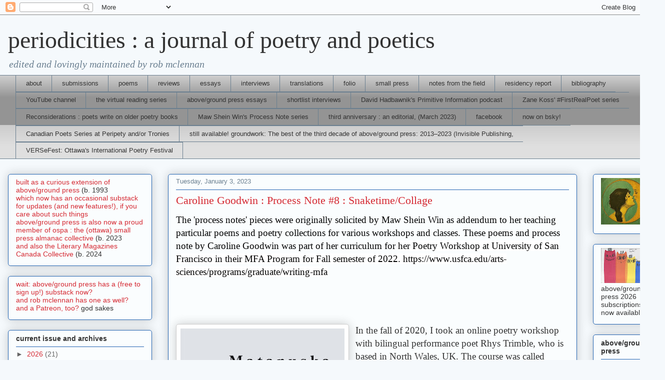

--- FILE ---
content_type: text/html; charset=UTF-8
request_url: https://periodicityjournal.blogspot.com/2023/01/caroline-goodwin-process-note-8.html
body_size: 61886
content:
<!DOCTYPE html>
<html class='v2' dir='ltr' lang='en'>
<head>
<link href='https://www.blogger.com/static/v1/widgets/335934321-css_bundle_v2.css' rel='stylesheet' type='text/css'/>
<meta content='width=1100' name='viewport'/>
<meta content='text/html; charset=UTF-8' http-equiv='Content-Type'/>
<meta content='blogger' name='generator'/>
<link href='https://periodicityjournal.blogspot.com/favicon.ico' rel='icon' type='image/x-icon'/>
<link href='https://periodicityjournal.blogspot.com/2023/01/caroline-goodwin-process-note-8.html' rel='canonical'/>
<link rel="alternate" type="application/atom+xml" title="periodicities : a journal of poetry and poetics - Atom" href="https://periodicityjournal.blogspot.com/feeds/posts/default" />
<link rel="alternate" type="application/rss+xml" title="periodicities : a journal of poetry and poetics - RSS" href="https://periodicityjournal.blogspot.com/feeds/posts/default?alt=rss" />
<link rel="service.post" type="application/atom+xml" title="periodicities : a journal of poetry and poetics - Atom" href="https://www.blogger.com/feeds/5583247460341002323/posts/default" />

<link rel="alternate" type="application/atom+xml" title="periodicities : a journal of poetry and poetics - Atom" href="https://periodicityjournal.blogspot.com/feeds/5406839128877278319/comments/default" />
<!--Can't find substitution for tag [blog.ieCssRetrofitLinks]-->
<link href='https://blogger.googleusercontent.com/img/b/R29vZ2xl/AVvXsEgxiEMjiDudeDgK8KRMuvAo7IC9xvVJwVSMVgzx9HOuk1EJHAa9IFMBe458HuQCNn6jXjFcZH1AOfsCRBO-Ev3HX0lp8t5JSlLrx3XEBg6JoKwW_ITOd1P-5rzFdNpS-OelRzP6t27sWjaQ3VhFu7SoTsFXrMDfZeH9oidhSkENvLe5PyICyHj85VGNAg/w328-h488/caroline-goodwin-copy-6.jpg' rel='image_src'/>
<meta content='https://periodicityjournal.blogspot.com/2023/01/caroline-goodwin-process-note-8.html' property='og:url'/>
<meta content='Caroline Goodwin : Process Note #8 : Snaketime/Collage ' property='og:title'/>
<meta content='The &#39;process notes&#39; pieces were originally solicited by Maw Shein Win as addendum to her teaching particular poems and poetry collections fo...' property='og:description'/>
<meta content='https://blogger.googleusercontent.com/img/b/R29vZ2xl/AVvXsEgxiEMjiDudeDgK8KRMuvAo7IC9xvVJwVSMVgzx9HOuk1EJHAa9IFMBe458HuQCNn6jXjFcZH1AOfsCRBO-Ev3HX0lp8t5JSlLrx3XEBg6JoKwW_ITOd1P-5rzFdNpS-OelRzP6t27sWjaQ3VhFu7SoTsFXrMDfZeH9oidhSkENvLe5PyICyHj85VGNAg/w1200-h630-p-k-no-nu/caroline-goodwin-copy-6.jpg' property='og:image'/>
<title>periodicities : a journal of poetry and poetics: Caroline Goodwin : Process Note #8 : Snaketime/Collage </title>
<style id='page-skin-1' type='text/css'><!--
/*
-----------------------------------------------
Blogger Template Style
Name:     Awesome Inc.
Designer: Tina Chen
URL:      tinachen.org
----------------------------------------------- */
/* Content
----------------------------------------------- */
body {
font: normal normal 13px Arial, Tahoma, Helvetica, FreeSans, sans-serif;
color: #333333;
background: #f5f9fc none repeat scroll top left;
}
html body .content-outer {
min-width: 0;
max-width: 100%;
width: 100%;
}
a:link {
text-decoration: none;
color: #d52a33;
}
a:visited {
text-decoration: none;
color: #177d44;
}
a:hover {
text-decoration: underline;
color: #29d576;
}
.body-fauxcolumn-outer .cap-top {
position: absolute;
z-index: 1;
height: 276px;
width: 100%;
background: transparent none repeat-x scroll top left;
_background-image: none;
}
/* Columns
----------------------------------------------- */
.content-inner {
padding: 0;
}
.header-inner .section {
margin: 0 16px;
}
.tabs-inner .section {
margin: 0 16px;
}
.main-inner {
padding-top: 30px;
}
.main-inner .column-center-inner,
.main-inner .column-left-inner,
.main-inner .column-right-inner {
padding: 0 5px;
}
*+html body .main-inner .column-center-inner {
margin-top: -30px;
}
#layout .main-inner .column-center-inner {
margin-top: 0;
}
/* Header
----------------------------------------------- */
.header-outer {
margin: 0 0 0 0;
background: rgba(0, 0, 0, 0) none repeat scroll 0 0;
}
.Header h1 {
font: normal normal 48px Georgia, Utopia, 'Palatino Linotype', Palatino, serif;
color: #333333;
text-shadow: 0 0 -1px #000000;
}
.Header h1 a {
color: #333333;
}
.Header .description {
font: italic normal 20px Georgia, Utopia, 'Palatino Linotype', Palatino, serif;
color: #6a7f90;
}
.header-inner .Header .titlewrapper,
.header-inner .Header .descriptionwrapper {
padding-left: 0;
padding-right: 0;
margin-bottom: 0;
}
.header-inner .Header .titlewrapper {
padding-top: 22px;
}
/* Tabs
----------------------------------------------- */
.tabs-outer {
overflow: hidden;
position: relative;
background: #cccccc url(https://resources.blogblog.com/blogblog/data/1kt/awesomeinc/tabs_gradient_light.png) repeat scroll 0 0;
}
#layout .tabs-outer {
overflow: visible;
}
.tabs-cap-top, .tabs-cap-bottom {
position: absolute;
width: 100%;
border-top: 1px solid #6a7f90;
}
.tabs-cap-bottom {
bottom: 0;
}
.tabs-inner .widget li a {
display: inline-block;
margin: 0;
padding: .6em 1.5em;
font: normal normal 13px Arial, Tahoma, Helvetica, FreeSans, sans-serif;
color: #333333;
border-top: 1px solid #6a7f90;
border-bottom: 1px solid #6a7f90;
border-left: 1px solid #6a7f90;
height: 16px;
line-height: 16px;
}
.tabs-inner .widget li:last-child a {
border-right: 1px solid #6a7f90;
}
.tabs-inner .widget li.selected a, .tabs-inner .widget li a:hover {
background: #4b5070 url(https://resources.blogblog.com/blogblog/data/1kt/awesomeinc/tabs_gradient_light.png) repeat-x scroll 0 -100px;
color: #ffffff;
}
/* Headings
----------------------------------------------- */
h2 {
font: normal bold 14px Arial, Tahoma, Helvetica, FreeSans, sans-serif;
color: #333333;
}
/* Widgets
----------------------------------------------- */
.main-inner .section {
margin: 0 27px;
padding: 0;
}
.main-inner .column-left-outer,
.main-inner .column-right-outer {
margin-top: 0;
}
#layout .main-inner .column-left-outer,
#layout .main-inner .column-right-outer {
margin-top: 0;
}
.main-inner .column-left-inner,
.main-inner .column-right-inner {
background: rgba(0, 0, 0, 0) none repeat 0 0;
-moz-box-shadow: 0 0 0 rgba(0, 0, 0, .2);
-webkit-box-shadow: 0 0 0 rgba(0, 0, 0, .2);
-goog-ms-box-shadow: 0 0 0 rgba(0, 0, 0, .2);
box-shadow: 0 0 0 rgba(0, 0, 0, .2);
-moz-border-radius: 5px;
-webkit-border-radius: 5px;
-goog-ms-border-radius: 5px;
border-radius: 5px;
}
#layout .main-inner .column-left-inner,
#layout .main-inner .column-right-inner {
margin-top: 0;
}
.sidebar .widget {
font: normal normal 14px Arial, Tahoma, Helvetica, FreeSans, sans-serif;
color: #333333;
}
.sidebar .widget a:link {
color: #d52a33;
}
.sidebar .widget a:visited {
color: #177d44;
}
.sidebar .widget a:hover {
color: #29d576;
}
.sidebar .widget h2 {
text-shadow: 0 0 -1px #000000;
}
.main-inner .widget {
background-color: #fafdfe;
border: 1px solid #2263b1;
padding: 0 15px 15px;
margin: 20px -16px;
-moz-box-shadow: 0 0 20px rgba(0, 0, 0, .2);
-webkit-box-shadow: 0 0 20px rgba(0, 0, 0, .2);
-goog-ms-box-shadow: 0 0 20px rgba(0, 0, 0, .2);
box-shadow: 0 0 20px rgba(0, 0, 0, .2);
-moz-border-radius: 5px;
-webkit-border-radius: 5px;
-goog-ms-border-radius: 5px;
border-radius: 5px;
}
.main-inner .widget h2 {
margin: 0 -0;
padding: .6em 0 .5em;
border-bottom: 1px solid rgba(0, 0, 0, 0);
}
.footer-inner .widget h2 {
padding: 0 0 .4em;
border-bottom: 1px solid rgba(0, 0, 0, 0);
}
.main-inner .widget h2 + div, .footer-inner .widget h2 + div {
border-top: 1px solid #2263b1;
padding-top: 8px;
}
.main-inner .widget .widget-content {
margin: 0 -0;
padding: 7px 0 0;
}
.main-inner .widget ul, .main-inner .widget #ArchiveList ul.flat {
margin: -8px -15px 0;
padding: 0;
list-style: none;
}
.main-inner .widget #ArchiveList {
margin: -8px 0 0;
}
.main-inner .widget ul li, .main-inner .widget #ArchiveList ul.flat li {
padding: .5em 15px;
text-indent: 0;
color: #666666;
border-top: 0 solid #2263b1;
border-bottom: 1px solid rgba(0, 0, 0, 0);
}
.main-inner .widget #ArchiveList ul li {
padding-top: .25em;
padding-bottom: .25em;
}
.main-inner .widget ul li:first-child, .main-inner .widget #ArchiveList ul.flat li:first-child {
border-top: none;
}
.main-inner .widget ul li:last-child, .main-inner .widget #ArchiveList ul.flat li:last-child {
border-bottom: none;
}
.post-body {
position: relative;
}
.main-inner .widget .post-body ul {
padding: 0 2.5em;
margin: .5em 0;
list-style: disc;
}
.main-inner .widget .post-body ul li {
padding: 0.25em 0;
margin-bottom: .25em;
color: #333333;
border: none;
}
.footer-inner .widget ul {
padding: 0;
list-style: none;
}
.widget .zippy {
color: #666666;
}
/* Posts
----------------------------------------------- */
body .main-inner .Blog {
padding: 0;
margin-bottom: 1em;
background-color: transparent;
border: none;
-moz-box-shadow: 0 0 0 rgba(0, 0, 0, 0);
-webkit-box-shadow: 0 0 0 rgba(0, 0, 0, 0);
-goog-ms-box-shadow: 0 0 0 rgba(0, 0, 0, 0);
box-shadow: 0 0 0 rgba(0, 0, 0, 0);
}
.main-inner .section:last-child .Blog:last-child {
padding: 0;
margin-bottom: 1em;
}
.main-inner .widget h2.date-header {
margin: 0 -15px 1px;
padding: 0 0 0 0;
font: normal normal 13px Arial, Tahoma, Helvetica, FreeSans, sans-serif;
color: #6a7f90;
background: transparent none no-repeat scroll top left;
border-top: 0 solid #2263b1;
border-bottom: 1px solid rgba(0, 0, 0, 0);
-moz-border-radius-topleft: 0;
-moz-border-radius-topright: 0;
-webkit-border-top-left-radius: 0;
-webkit-border-top-right-radius: 0;
border-top-left-radius: 0;
border-top-right-radius: 0;
position: static;
bottom: 100%;
right: 15px;
text-shadow: 0 0 -1px #000000;
}
.main-inner .widget h2.date-header span {
font: normal normal 13px Arial, Tahoma, Helvetica, FreeSans, sans-serif;
display: block;
padding: .5em 15px;
border-left: 0 solid #2263b1;
border-right: 0 solid #2263b1;
}
.date-outer {
position: relative;
margin: 30px 0 20px;
padding: 0 15px;
background-color: #fafdfe;
border: 1px solid #2263b1;
-moz-box-shadow: 0 0 20px rgba(0, 0, 0, .2);
-webkit-box-shadow: 0 0 20px rgba(0, 0, 0, .2);
-goog-ms-box-shadow: 0 0 20px rgba(0, 0, 0, .2);
box-shadow: 0 0 20px rgba(0, 0, 0, .2);
-moz-border-radius: 5px;
-webkit-border-radius: 5px;
-goog-ms-border-radius: 5px;
border-radius: 5px;
}
.date-outer:first-child {
margin-top: 0;
}
.date-outer:last-child {
margin-bottom: 20px;
-moz-border-radius-bottomleft: 5px;
-moz-border-radius-bottomright: 5px;
-webkit-border-bottom-left-radius: 5px;
-webkit-border-bottom-right-radius: 5px;
-goog-ms-border-bottom-left-radius: 5px;
-goog-ms-border-bottom-right-radius: 5px;
border-bottom-left-radius: 5px;
border-bottom-right-radius: 5px;
}
.date-posts {
margin: 0 -0;
padding: 0 0;
clear: both;
}
.post-outer, .inline-ad {
border-top: 1px solid #2263b1;
margin: 0 -0;
padding: 15px 0;
}
.post-outer {
padding-bottom: 10px;
}
.post-outer:first-child {
padding-top: 0;
border-top: none;
}
.post-outer:last-child, .inline-ad:last-child {
border-bottom: none;
}
.post-body {
position: relative;
}
.post-body img {
padding: 8px;
background: #ffffff;
border: 1px solid #cccccc;
-moz-box-shadow: 0 0 20px rgba(0, 0, 0, .2);
-webkit-box-shadow: 0 0 20px rgba(0, 0, 0, .2);
box-shadow: 0 0 20px rgba(0, 0, 0, .2);
-moz-border-radius: 5px;
-webkit-border-radius: 5px;
border-radius: 5px;
}
h3.post-title, h4 {
font: normal normal 22px Georgia, Utopia, 'Palatino Linotype', Palatino, serif;
color: #d52a33;
}
h3.post-title a {
font: normal normal 22px Georgia, Utopia, 'Palatino Linotype', Palatino, serif;
color: #d52a33;
}
h3.post-title a:hover {
color: #29d576;
text-decoration: underline;
}
.post-header {
margin: 0 0 1em;
}
.post-body {
line-height: 1.4;
}
.post-outer h2 {
color: #333333;
}
.post-footer {
margin: 1.5em 0 0;
}
#blog-pager {
padding: 15px;
font-size: 120%;
background-color: #fafdfe;
border: 1px solid #2263b1;
-moz-box-shadow: 0 0 20px rgba(0, 0, 0, .2);
-webkit-box-shadow: 0 0 20px rgba(0, 0, 0, .2);
-goog-ms-box-shadow: 0 0 20px rgba(0, 0, 0, .2);
box-shadow: 0 0 20px rgba(0, 0, 0, .2);
-moz-border-radius: 5px;
-webkit-border-radius: 5px;
-goog-ms-border-radius: 5px;
border-radius: 5px;
-moz-border-radius-topleft: 5px;
-moz-border-radius-topright: 5px;
-webkit-border-top-left-radius: 5px;
-webkit-border-top-right-radius: 5px;
-goog-ms-border-top-left-radius: 5px;
-goog-ms-border-top-right-radius: 5px;
border-top-left-radius: 5px;
border-top-right-radius-topright: 5px;
margin-top: 1em;
}
.blog-feeds, .post-feeds {
margin: 1em 0;
text-align: center;
color: #333333;
}
.blog-feeds a, .post-feeds a {
color: #d52a33;
}
.blog-feeds a:visited, .post-feeds a:visited {
color: #177d44;
}
.blog-feeds a:hover, .post-feeds a:hover {
color: #29d576;
}
.post-outer .comments {
margin-top: 2em;
}
/* Comments
----------------------------------------------- */
.comments .comments-content .icon.blog-author {
background-repeat: no-repeat;
background-image: url([data-uri]);
}
.comments .comments-content .loadmore a {
border-top: 1px solid #6a7f90;
border-bottom: 1px solid #6a7f90;
}
.comments .continue {
border-top: 2px solid #6a7f90;
}
/* Footer
----------------------------------------------- */
.footer-outer {
margin: -20px 0 -1px;
padding: 20px 0 0;
color: #333333;
overflow: hidden;
}
.footer-fauxborder-left {
border-top: 1px solid #2263b1;
background: #fafdfe none repeat scroll 0 0;
-moz-box-shadow: 0 0 20px rgba(0, 0, 0, .2);
-webkit-box-shadow: 0 0 20px rgba(0, 0, 0, .2);
-goog-ms-box-shadow: 0 0 20px rgba(0, 0, 0, .2);
box-shadow: 0 0 20px rgba(0, 0, 0, .2);
margin: 0 -20px;
}
/* Mobile
----------------------------------------------- */
body.mobile {
background-size: auto;
}
.mobile .body-fauxcolumn-outer {
background: transparent none repeat scroll top left;
}
*+html body.mobile .main-inner .column-center-inner {
margin-top: 0;
}
.mobile .main-inner .widget {
padding: 0 0 15px;
}
.mobile .main-inner .widget h2 + div,
.mobile .footer-inner .widget h2 + div {
border-top: none;
padding-top: 0;
}
.mobile .footer-inner .widget h2 {
padding: 0.5em 0;
border-bottom: none;
}
.mobile .main-inner .widget .widget-content {
margin: 0;
padding: 7px 0 0;
}
.mobile .main-inner .widget ul,
.mobile .main-inner .widget #ArchiveList ul.flat {
margin: 0 -15px 0;
}
.mobile .main-inner .widget h2.date-header {
right: 0;
}
.mobile .date-header span {
padding: 0.4em 0;
}
.mobile .date-outer:first-child {
margin-bottom: 0;
border: 1px solid #2263b1;
-moz-border-radius-topleft: 5px;
-moz-border-radius-topright: 5px;
-webkit-border-top-left-radius: 5px;
-webkit-border-top-right-radius: 5px;
-goog-ms-border-top-left-radius: 5px;
-goog-ms-border-top-right-radius: 5px;
border-top-left-radius: 5px;
border-top-right-radius: 5px;
}
.mobile .date-outer {
border-color: #2263b1;
border-width: 0 1px 1px;
}
.mobile .date-outer:last-child {
margin-bottom: 0;
}
.mobile .main-inner {
padding: 0;
}
.mobile .header-inner .section {
margin: 0;
}
.mobile .post-outer, .mobile .inline-ad {
padding: 5px 0;
}
.mobile .tabs-inner .section {
margin: 0 10px;
}
.mobile .main-inner .widget h2 {
margin: 0;
padding: 0;
}
.mobile .main-inner .widget h2.date-header span {
padding: 0;
}
.mobile .main-inner .widget .widget-content {
margin: 0;
padding: 7px 0 0;
}
.mobile #blog-pager {
border: 1px solid transparent;
background: #fafdfe none repeat scroll 0 0;
}
.mobile .main-inner .column-left-inner,
.mobile .main-inner .column-right-inner {
background: rgba(0, 0, 0, 0) none repeat 0 0;
-moz-box-shadow: none;
-webkit-box-shadow: none;
-goog-ms-box-shadow: none;
box-shadow: none;
}
.mobile .date-posts {
margin: 0;
padding: 0;
}
.mobile .footer-fauxborder-left {
margin: 0;
border-top: inherit;
}
.mobile .main-inner .section:last-child .Blog:last-child {
margin-bottom: 0;
}
.mobile-index-contents {
color: #333333;
}
.mobile .mobile-link-button {
background: #d52a33 url(https://resources.blogblog.com/blogblog/data/1kt/awesomeinc/tabs_gradient_light.png) repeat scroll 0 0;
}
.mobile-link-button a:link, .mobile-link-button a:visited {
color: #ffffff;
}
.mobile .tabs-inner .PageList .widget-content {
background: transparent;
border-top: 1px solid;
border-color: #6a7f90;
color: #333333;
}
.mobile .tabs-inner .PageList .widget-content .pagelist-arrow {
border-left: 1px solid #6a7f90;
}

--></style>
<style id='template-skin-1' type='text/css'><!--
body {
min-width: 1330px;
}
.content-outer, .content-fauxcolumn-outer, .region-inner {
min-width: 1330px;
max-width: 1330px;
_width: 1330px;
}
.main-inner .columns {
padding-left: 320px;
padding-right: 160px;
}
.main-inner .fauxcolumn-center-outer {
left: 320px;
right: 160px;
/* IE6 does not respect left and right together */
_width: expression(this.parentNode.offsetWidth -
parseInt("320px") -
parseInt("160px") + 'px');
}
.main-inner .fauxcolumn-left-outer {
width: 320px;
}
.main-inner .fauxcolumn-right-outer {
width: 160px;
}
.main-inner .column-left-outer {
width: 320px;
right: 100%;
margin-left: -320px;
}
.main-inner .column-right-outer {
width: 160px;
margin-right: -160px;
}
#layout {
min-width: 0;
}
#layout .content-outer {
min-width: 0;
width: 800px;
}
#layout .region-inner {
min-width: 0;
width: auto;
}
body#layout div.add_widget {
padding: 8px;
}
body#layout div.add_widget a {
margin-left: 32px;
}
--></style>
<link href='https://www.blogger.com/dyn-css/authorization.css?targetBlogID=5583247460341002323&amp;zx=8c3d25a6-290a-46c4-8d50-699fcfdcc723' media='none' onload='if(media!=&#39;all&#39;)media=&#39;all&#39;' rel='stylesheet'/><noscript><link href='https://www.blogger.com/dyn-css/authorization.css?targetBlogID=5583247460341002323&amp;zx=8c3d25a6-290a-46c4-8d50-699fcfdcc723' rel='stylesheet'/></noscript>
<meta name='google-adsense-platform-account' content='ca-host-pub-1556223355139109'/>
<meta name='google-adsense-platform-domain' content='blogspot.com'/>

</head>
<body class='loading variant-renewable'>
<div class='navbar section' id='navbar' name='Navbar'><div class='widget Navbar' data-version='1' id='Navbar1'><script type="text/javascript">
    function setAttributeOnload(object, attribute, val) {
      if(window.addEventListener) {
        window.addEventListener('load',
          function(){ object[attribute] = val; }, false);
      } else {
        window.attachEvent('onload', function(){ object[attribute] = val; });
      }
    }
  </script>
<div id="navbar-iframe-container"></div>
<script type="text/javascript" src="https://apis.google.com/js/platform.js"></script>
<script type="text/javascript">
      gapi.load("gapi.iframes:gapi.iframes.style.bubble", function() {
        if (gapi.iframes && gapi.iframes.getContext) {
          gapi.iframes.getContext().openChild({
              url: 'https://www.blogger.com/navbar/5583247460341002323?po\x3d5406839128877278319\x26origin\x3dhttps://periodicityjournal.blogspot.com',
              where: document.getElementById("navbar-iframe-container"),
              id: "navbar-iframe"
          });
        }
      });
    </script><script type="text/javascript">
(function() {
var script = document.createElement('script');
script.type = 'text/javascript';
script.src = '//pagead2.googlesyndication.com/pagead/js/google_top_exp.js';
var head = document.getElementsByTagName('head')[0];
if (head) {
head.appendChild(script);
}})();
</script>
</div></div>
<div class='body-fauxcolumns'>
<div class='fauxcolumn-outer body-fauxcolumn-outer'>
<div class='cap-top'>
<div class='cap-left'></div>
<div class='cap-right'></div>
</div>
<div class='fauxborder-left'>
<div class='fauxborder-right'></div>
<div class='fauxcolumn-inner'>
</div>
</div>
<div class='cap-bottom'>
<div class='cap-left'></div>
<div class='cap-right'></div>
</div>
</div>
</div>
<div class='content'>
<div class='content-fauxcolumns'>
<div class='fauxcolumn-outer content-fauxcolumn-outer'>
<div class='cap-top'>
<div class='cap-left'></div>
<div class='cap-right'></div>
</div>
<div class='fauxborder-left'>
<div class='fauxborder-right'></div>
<div class='fauxcolumn-inner'>
</div>
</div>
<div class='cap-bottom'>
<div class='cap-left'></div>
<div class='cap-right'></div>
</div>
</div>
</div>
<div class='content-outer'>
<div class='content-cap-top cap-top'>
<div class='cap-left'></div>
<div class='cap-right'></div>
</div>
<div class='fauxborder-left content-fauxborder-left'>
<div class='fauxborder-right content-fauxborder-right'></div>
<div class='content-inner'>
<header>
<div class='header-outer'>
<div class='header-cap-top cap-top'>
<div class='cap-left'></div>
<div class='cap-right'></div>
</div>
<div class='fauxborder-left header-fauxborder-left'>
<div class='fauxborder-right header-fauxborder-right'></div>
<div class='region-inner header-inner'>
<div class='header section' id='header' name='Header'><div class='widget Header' data-version='1' id='Header1'>
<div id='header-inner'>
<div class='titlewrapper'>
<h1 class='title'>
<a href='https://periodicityjournal.blogspot.com/'>
periodicities : a journal of poetry and poetics
</a>
</h1>
</div>
<div class='descriptionwrapper'>
<p class='description'><span>edited and lovingly maintained by rob mclennan</span></p>
</div>
</div>
</div></div>
</div>
</div>
<div class='header-cap-bottom cap-bottom'>
<div class='cap-left'></div>
<div class='cap-right'></div>
</div>
</div>
</header>
<div class='tabs-outer'>
<div class='tabs-cap-top cap-top'>
<div class='cap-left'></div>
<div class='cap-right'></div>
</div>
<div class='fauxborder-left tabs-fauxborder-left'>
<div class='fauxborder-right tabs-fauxborder-right'></div>
<div class='region-inner tabs-inner'>
<div class='tabs section' id='crosscol' name='Cross-Column'><div class='widget LinkList' data-version='1' id='LinkList1'>
<div class='widget-content'>
<ul>
<li><a href='https://periodicityjournal.blogspot.com/2020/03/about.html'>about</a></li>
<li><a href='https://periodicityjournal.blogspot.com/2020/03/submissions.html'>submissions</a></li>
<li><a href='https://periodicityjournal.blogspot.com/search/label/poems'>poems</a></li>
<li><a href='https://periodicityjournal.blogspot.com/search/label/reviews'>reviews</a></li>
<li><a href='https://periodicityjournal.blogspot.com/search/label/essays'>essays</a></li>
<li><a href='https://periodicityjournal.blogspot.com/search/label/interviews'>interviews</a></li>
<li><a href='https://periodicityjournal.blogspot.com/search/label/translation'>translations</a></li>
<li><a href='https://periodicityjournal.blogspot.com/search/label/folio'>folio</a></li>
<li><a href='https://periodicityjournal.blogspot.com/search/label/small%20press'>small press</a></li>
<li><a href='https://periodicityjournal.blogspot.com/search/label/notes%20from%20the%20field'>notes from the field</a></li>
<li><a href='https://periodicityjournal.blogspot.com/search/label/residency%20report'>residency report</a></li>
<li><a href='https://periodicityjournal.blogspot.com/search/label/bibliography'>bibliography</a></li>
<li><a href='https://www.youtube.com/channel/UC4qi7uYkMSwSWtPVjl-uC5Q/videos'>YouTube channel</a></li>
<li><a href='https://periodicityjournal.blogspot.com/search/label/virtual%20reading%20series'>the virtual reading series</a></li>
<li><a href='https://periodicityjournal.blogspot.com/search/label/above%2Fground%20press%20essay'>above/ground press essays</a></li>
<li><a href='https://periodicityjournal.blogspot.com/search/label/shortlist'>shortlist interviews</a></li>
<li><a href='https://periodicityjournal.blogspot.com/search/label/Primitive%20Information'>David Hadbawnik's Primitive Information podcast</a></li>
<li><a href='https://periodicityjournal.blogspot.com/search/label/%23FirstRealPoet'>Zane Koss' #FirstRealPoet series</a></li>
<li><a href='https://periodicityjournal.blogspot.com/search/label/Reconsiderations'>Reconsiderations : poets write on older poetry books</a></li>
<li><a href='https://periodicityjournal.blogspot.com/search/label/Process%20Note'>Maw Shein Win's Process Note series</a></li>
<li><a href='https://periodicityjournal.blogspot.com/2023/03/periodicities-journal-of-poetry-and.html'>third anniversary : an editorial, (March 2023)</a></li>
<li><a href='https://www.facebook.com/groups/251533219212824/?ref=group_header'>facebook</a></li>
<li><a href='https://bsky.app/profile/periodicities.bsky.social'>now on bsky!</a></li>
<li><a href='https://peripetyandortronies.blogspot.com/search/label/Canadian%20Poets%20Series'>Canadian Poets Series at Peripety and/or Tronies</a></li>
<li><a href='https://invisiblepublishing.com/product/groundwork-the-best-of-the-third-decade-of-above-ground-press-2013-2023'>still available! groundwork: The best of the third decade of above/ground press: 2013&#8211;2023 (Invisible Publishing,</a></li>
<li><a href='https://www.verseottawa.ca/en/versefest'>VERSeFest: Ottawa's International Poetry Festival</a></li>
</ul>
<div class='clear'></div>
</div>
</div></div>
<div class='tabs no-items section' id='crosscol-overflow' name='Cross-Column 2'></div>
</div>
</div>
<div class='tabs-cap-bottom cap-bottom'>
<div class='cap-left'></div>
<div class='cap-right'></div>
</div>
</div>
<div class='main-outer'>
<div class='main-cap-top cap-top'>
<div class='cap-left'></div>
<div class='cap-right'></div>
</div>
<div class='fauxborder-left main-fauxborder-left'>
<div class='fauxborder-right main-fauxborder-right'></div>
<div class='region-inner main-inner'>
<div class='columns fauxcolumns'>
<div class='fauxcolumn-outer fauxcolumn-center-outer'>
<div class='cap-top'>
<div class='cap-left'></div>
<div class='cap-right'></div>
</div>
<div class='fauxborder-left'>
<div class='fauxborder-right'></div>
<div class='fauxcolumn-inner'>
</div>
</div>
<div class='cap-bottom'>
<div class='cap-left'></div>
<div class='cap-right'></div>
</div>
</div>
<div class='fauxcolumn-outer fauxcolumn-left-outer'>
<div class='cap-top'>
<div class='cap-left'></div>
<div class='cap-right'></div>
</div>
<div class='fauxborder-left'>
<div class='fauxborder-right'></div>
<div class='fauxcolumn-inner'>
</div>
</div>
<div class='cap-bottom'>
<div class='cap-left'></div>
<div class='cap-right'></div>
</div>
</div>
<div class='fauxcolumn-outer fauxcolumn-right-outer'>
<div class='cap-top'>
<div class='cap-left'></div>
<div class='cap-right'></div>
</div>
<div class='fauxborder-left'>
<div class='fauxborder-right'></div>
<div class='fauxcolumn-inner'>
</div>
</div>
<div class='cap-bottom'>
<div class='cap-left'></div>
<div class='cap-right'></div>
</div>
</div>
<!-- corrects IE6 width calculation -->
<div class='columns-inner'>
<div class='column-center-outer'>
<div class='column-center-inner'>
<div class='main section' id='main' name='Main'><div class='widget Blog' data-version='1' id='Blog1'>
<div class='blog-posts hfeed'>

          <div class="date-outer">
        
<h2 class='date-header'><span>Tuesday, January 3, 2023</span></h2>

          <div class="date-posts">
        
<div class='post-outer'>
<div class='post hentry uncustomized-post-template' itemprop='blogPost' itemscope='itemscope' itemtype='http://schema.org/BlogPosting'>
<meta content='https://blogger.googleusercontent.com/img/b/R29vZ2xl/AVvXsEgxiEMjiDudeDgK8KRMuvAo7IC9xvVJwVSMVgzx9HOuk1EJHAa9IFMBe458HuQCNn6jXjFcZH1AOfsCRBO-Ev3HX0lp8t5JSlLrx3XEBg6JoKwW_ITOd1P-5rzFdNpS-OelRzP6t27sWjaQ3VhFu7SoTsFXrMDfZeH9oidhSkENvLe5PyICyHj85VGNAg/w328-h488/caroline-goodwin-copy-6.jpg' itemprop='image_url'/>
<meta content='5583247460341002323' itemprop='blogId'/>
<meta content='5406839128877278319' itemprop='postId'/>
<a name='5406839128877278319'></a>
<h3 class='post-title entry-title' itemprop='name'>
Caroline Goodwin : Process Note #8 : Snaketime/Collage 
</h3>
<div class='post-header'>
<div class='post-header-line-1'></div>
</div>
<div class='post-body entry-content' id='post-body-5406839128877278319' itemprop='description articleBody'>
<p><span lang="EN-US" style="color: black; font-family: &quot;Goudy Old Style&quot;,serif; font-size: 14.0pt; mso-bidi-font-family: Calibri;">The 'process
notes' pieces were originally solicited by Maw Shein Win as addendum to her
teaching particular poems and poetry collections for various workshops and
classes. These poems and process note by Caroline Goodwin was part of her
curriculum for </span><span lang="EN-US" style="background: white; color: black; font-family: &quot;Goudy Old Style&quot;,serif; font-size: 14.0pt; mso-themecolor: text1;">her
Poetry Workshop at University of San Francisco in their MFA Program for Fall
semester of 2022. </span><span lang="EN-US" style="font-family: &quot;Goudy Old Style&quot;,serif; font-size: 14.0pt;"><a href="https://www.usfca.edu/arts-sciences/programs/graduate/writing-mfa"><span style="background: white; color: black; mso-bidi-font-family: Arial; mso-themecolor: text1;">https://www.usfca.edu/arts-sciences/programs/graduate/writing-mfa</span></a></span><span lang="EN-US" style="color: black; font-family: &quot;Goudy Old Style&quot;,serif; font-size: 14.0pt; mso-bidi-font-family: &quot;Times New Roman&quot;; mso-themecolor: text1;"></span>

</p><p class="MsoNormal"><span lang="EN-US" style="font-family: &quot;Goudy Old Style&quot;,serif; font-size: 14.0pt; mso-bidi-font-family: &quot;Times New Roman&quot;;">&nbsp;</span></p>

<p class="MsoNormal"><span lang="EN-US" style="font-family: &quot;Goudy Old Style&quot;,serif; font-size: 14.0pt; mso-bidi-font-family: &quot;Times New Roman&quot;;">&nbsp;</span></p><p class="MsoNormal"></p><div class="separator" style="clear: both; text-align: center;"><a href="https://blogger.googleusercontent.com/img/b/R29vZ2xl/AVvXsEgxiEMjiDudeDgK8KRMuvAo7IC9xvVJwVSMVgzx9HOuk1EJHAa9IFMBe458HuQCNn6jXjFcZH1AOfsCRBO-Ev3HX0lp8t5JSlLrx3XEBg6JoKwW_ITOd1P-5rzFdNpS-OelRzP6t27sWjaQ3VhFu7SoTsFXrMDfZeH9oidhSkENvLe5PyICyHj85VGNAg/s600/caroline-goodwin-copy-6.jpg" imageanchor="1" style="clear: left; float: left; margin-bottom: 1em; margin-right: 1em;"><img border="0" data-original-height="600" data-original-width="403" height="488" src="https://blogger.googleusercontent.com/img/b/R29vZ2xl/AVvXsEgxiEMjiDudeDgK8KRMuvAo7IC9xvVJwVSMVgzx9HOuk1EJHAa9IFMBe458HuQCNn6jXjFcZH1AOfsCRBO-Ev3HX0lp8t5JSlLrx3XEBg6JoKwW_ITOd1P-5rzFdNpS-OelRzP6t27sWjaQ3VhFu7SoTsFXrMDfZeH9oidhSkENvLe5PyICyHj85VGNAg/w328-h488/caroline-goodwin-copy-6.jpg" width="328" /></a></div><span lang="EN-US" style="font-family: &quot;Goudy Old Style&quot;,serif; font-size: 14.0pt; mso-bidi-font-family: &quot;Times New Roman&quot;;">In the fall of 2020, I took an online
poetry workshop with bilingual performance poet Rhys Trimble, who is based in
North Wales, UK. The course was called &#8220;Poetry and Eclogue: Ritual Ecopoetics&#8221;,
at The Poetry School. Other students were collaging and making more &#8220;concrete&#8221;
poems than I&#8217;d ever written, so I thought I&#8217;d try my hand. Soon my washer and
dryer were covered with all manner of paper scraps, scissors, beads, bark,
feathers, shells, twigs, etc. I could work on these &#8220;poems&#8221; throughout the
days, in between teaching, carpooling, cooking, parenting, (you know) and I
could keep a part of myself connected to each project for a sustained period of
time, until it felt finished. I was so happy! </span><p></p>



<p class="MsoNormal"><span lang="EN-US" style="font-family: &quot;Goudy Old Style&quot;,serif; font-size: 14.0pt; mso-bidi-font-family: &quot;Times New Roman&quot;;">I invented a set of seven formal
constraints for myself: each piece had to contain an image of my late husband
Nick (1957 - 2016), my favorite image of myself as a girl in Alaska &#8220;frog-hunting&#8221;
at a lake north of Anchorage, a scrap of Nick&#8217;s original handwriting, some
scientific language or formula, glass seed beads, a line from a poem by a
deceased poet, and a line from a poem by a living colleague. In the process of
making the collages, I envisioned the white space (death) and considered the
ways in which poems can illuminate that boundary between the living and the
dead. I thought about ways to continue integrating the sudden loss of my
beloved husband through making, and how collaging, like poeming (to me), is a
way to move energy around. I was happy with the results.</span></p>



<p class="MsoNormal"><span lang="EN-US" style="font-family: &quot;Goudy Old Style&quot;,serif; font-size: 14.0pt; mso-bidi-font-family: &quot;Times New Roman&quot;;">Alongside these visual pieces, I was
building the manuscript that was to become <i>Matanuska, </i>(Aquifer Press,
Wales, UK, 2022). Obsessed with the worldwide COVID-19 death count, published
on worldometer.com, I decided to incorporate these numbers into poem titles. Early
on, when I heard the news about the pandemic: <i>eventually it will be beyond
anything we can imagine, </i>I thought <i>no way. Why are they being so
dramatic? </i>And yet I knew that each moment's death count, and its specific
time and date, were unique and would never be repeated. I decided to write a
death-count poem every 24 hours until things stabilized and the count did not
increase in a 24-hour period. Ha.</span></p>



<p class="MsoNormal"><span lang="EN-US" style="font-family: &quot;Goudy Old Style&quot;,serif; font-size: 14.0pt; mso-bidi-font-family: &quot;Times New Roman&quot;;">Like the visual art, I implemented a
few formal constraints: each poem would be 17 lines long, because I wanted them
to look like sonnets, but not <i>be</i> sonnets. I like odd numbers, and 15
lines was too close to the Elizabethan form, while 19 felt cheesy (COVID-19). I
would repeat, three times throughout each poem, a bit of text from <i>Discovering
Wild Plants: Alaska, Western Canada, The Pacific Northwest </i>by Janice J.
Schofield<i>, </i>which was one of Nick's textbooks from his undergraduate studies.
I would open this book randomly and, if the plant hadn't yet been in a poem,
that was the plant of the day. If it had, and only if it had, I could move to a
different page. I was obligated to choose something from that page to repeat in
the poem, and in between these three lines I placed found text from a variety
of sources such as <i>I Mention the Garden for Clarity</i> by Canadian poet
Vivian Marple, <i>Bitch Dust</i> by Welsh poet Steven Hitchins, and <i>New Ways
of Letting Go</i> by Austin-based musician Michael Zapruder, among others. I
was consistently pleased with the ways in which these found texts fit together
in the 17 lines, making their unique echoes and rhythms.</span></p>



<p class="MsoNormal" style="margin-left: 36.0pt;"><span lang="EN-US" style="font-family: &quot;Goudy Old Style&quot;,serif; font-size: 14.0pt; mso-bidi-font-family: &quot;Times New Roman&quot;;">17 <i style="mso-bidi-font-style: normal;">Vaccinium
ovalifolium </i>Whortleberry 01-22-20 0900 PST</span></p>



<p class="MsoNormal" style="margin-left: 36.0pt;"><span lang="EN-US" style="font-family: &quot;Goudy Old Style&quot;,serif; font-size: 14.0pt; mso-bidi-font-family: &quot;Times New Roman&quot;;">the fresh, cleaned fish, rabbit, or duck<br />and under my feet green ice, the ice<br />holding its own array of paper birch seeds<br />and they are like stars in their shapes and<br />in their assorted romantic arrangements and<br />they are: lady birch, gray birch, Kenai birch<br />under the soles of my feet of my bootprint<br />the fresh, cleaned fish, rabbit, or duck<br />whose habitat varies from the bogs and tundra<br />to the lowlands and subalpine meadows, whose<br />jawbones gleamed in the rushes, the palms<br />of my hands, the extremities where the pelt<br />and the sinew, the woodstove and snowshoe,<br />and they are like pools shining or holding<br />the white sky before us and they are like<br />my skin, the very cells, the marrow and helix,<br />the fresh, cleaned fish, rabbit, or duck <br /></span></p>



<p class="MsoNormal" style="margin-left: 36.0pt;"><span lang="EN-US" style="font-family: &quot;Goudy Old Style&quot;,serif; font-size: 14.0pt; mso-bidi-font-family: &quot;Times New Roman&quot;;">&nbsp;</span></p>

<p class="MsoNormal" style="margin-left: 36.0pt;"><span lang="EN-US" style="font-family: &quot;Goudy Old Style&quot;,serif; font-size: 14.0pt; mso-bidi-font-family: &quot;Times New Roman&quot;;">55,203 <i style="mso-bidi-font-style: normal;">Lupinus
nootkatensis </i>Quaker&#8217;s Bonnets 04-03-20 0844 PDT</span></p>



<p class="MsoNormal" style="margin-left: 36.0pt;"><span lang="EN-US" style="font-family: &quot;Goudy Old Style&quot;,serif; font-size: 14.0pt; mso-bidi-font-family: &quot;Times New Roman&quot;;">seeds were once used as money<br />or as trade beads or cause and effect,<br />a small bone whistle in the mouth,<br />a golden egg, a snow goose, a field<br />of violet stalks rising to meet me,<br />to soothe or to mend, good eating,<br />what I wouldn&#8217;t say or give to<br />what I wouldn&#8217;t lay at the feet<br />and a fact and a fable and a way<br />seeds were once used as money<br />burning in the throat, if I offered<br />it all if I performed the elaborate<br />rite if that green myth if the coin<br />resting on the eye if the twenty<br />snowy mountains, hillocks, creeks,<br />honey, ivory spindles, luxuriant, sweet<br />seeds were once used as money <br /></span></p>

<p class="MsoNormal" style="margin-left: 36.0pt;"><span lang="EN-US" style="font-family: &quot;Goudy Old Style&quot;,serif; font-size: 14.0pt; mso-bidi-font-family: &quot;Times New Roman&quot;;">&nbsp;</span></p>

<p class="MsoNormal" style="margin-left: 36.0pt;"><span lang="EN-US" style="font-family: &quot;Goudy Old Style&quot;,serif; font-size: 14.0pt; mso-bidi-font-family: &quot;Times New Roman&quot;;">149,860 <i style="mso-bidi-font-style: normal;">Typha domingus
</i>Cattail 04-17-20 0847 PDT</span></p>



<p class="MsoNormal" style="margin-left: 36.0pt;"><span lang="EN-US" style="font-family: &quot;Goudy Old Style&quot;,serif; font-size: 14.0pt; mso-bidi-font-family: &quot;Times New Roman&quot;;">as well as in ceremonial rites for adolescent girls.<br />as well the rhizome and rootstalk, the heart. Bedding<br />down the grey day contained. The emblems around<br />the neck like a collar. Flabellum of the pelican<br />feather, painted eye. In the diocese of mice, arch-<br />provision, portmanteau. In the straw. In the hissing<br />weeds. Who after my love came into the snowmelt<br />the marshland the silt and pond, glacial. As well<br />the spirit-journey. Whose child carried herself thusly<br />as well as in ceremonial rites for adolescent girls.<br />What the wortcunner, sword swallower, copper<br />shield, sentinel, soothsayer, hearth and broom.<br />I did serve that dish to the unsuspecting. As well<br />the beneficence of the bird tribe and in the copse,<br />a thrashing. At the rivermouth, at daybreak, the slick<br />water cools. Those the flower spikes, swordlike, blue,<br />uncurled, as well as in ceremonial rites for adolescent
girls.</span></p>

<p class="MsoNormal" style="margin-left: 36.0pt;"><span lang="EN-US" style="font-family: &quot;Goudy Old Style&quot;,serif; font-size: 14.0pt; mso-bidi-font-family: &quot;Times New Roman&quot;;">&nbsp; <br /></span></p>

<p class="MsoNormal" style="margin-left: 36.0pt;"><span lang="EN-US" style="font-family: &quot;Goudy Old Style&quot;,serif; font-size: 14.0pt; mso-bidi-font-family: &quot;Times New Roman&quot;;">399,112 <i style="mso-bidi-font-style: normal;">Eleaegnus
commutata </i>Wolf Willow 06-06-20 0745 PDT</span></p>



<p class="MsoNormal" style="margin-left: 36.0pt;"><span lang="EN-US" style="font-family: &quot;Goudy Old Style&quot;,serif; font-size: 14.0pt; mso-bidi-font-family: &quot;Times New Roman&quot;;">resting on the shores of the Matanuska River<br />on a balmy summer evening, on a rain charm<br />the likes of which, issuing from heaven, sliding<br />past and sliding past, creatures of light or of<br />love, the blood-braid, the back of my hand, heart<br />song, heart boat calling you up and these the<br />night leaves the slip of sun, clothespin, bowl<br />of slivers in the fireweed, as far as the eye as<br />far as the candlewick or magpie, if you go<br />resting on the shores of the Matanuska River<br />take your map and lightning bolt, take your life<br />now pedal to the metal, now cut and weld, now<br />rot and rust and how the sky splits, the plot twists<br />the earth at your back, at your snowlight, your<br />granite opulence, your citizenship and shadow<br />flecks of mica now shapeshifting into sisters<br />resting on the shores of the Matanuska River</span></p>



<p class="MsoNormal"><span lang="EN-US" style="font-family: &quot;Goudy Old Style&quot;,serif; font-size: 14.0pt; mso-bidi-font-family: &quot;Times New Roman&quot;;">I was also happy to have some of my
collage work featured in my second poetry collection from Big Yes Press in
Arroyo Grande, CA. This book is called <i>Madrigals</i> after the blind street
musician Moondog&#8217;s early album of the same name. Moondog, when he played his
handmade instruments, called it "playing snaketime&#8221; because once a ballet
dancer had heard his &#8220;slippery, pulsing five or seven beats to a measure&#8221;; she
said it sounded &#8220;snakey&#8221;. </span></p>



<p class="MsoNormal" style="margin-left: 36.0pt;"><b><span lang="EN-US" style="font-family: &quot;Goudy Old Style&quot;,serif; font-size: 14.0pt; mso-bidi-font-family: &quot;Times New Roman&quot;;">SNAKETIME III</span></b></p>



<p class="MsoNormal" style="margin-left: 36.0pt;"><span lang="EN-US" style="font-family: &quot;Goudy Old Style&quot;,serif; font-size: 14.0pt; mso-bidi-font-family: &quot;Times New Roman&quot;;">If you show up<br />today I will open<br />the door, put on<br />the kettle. Familiar <br /></span></p>

<p class="MsoNormal" style="margin-left: 36.0pt;"><span lang="EN-US" style="font-family: &quot;Goudy Old Style&quot;,serif; font-size: 14.0pt; mso-bidi-font-family: &quot;Times New Roman&quot;;">as the net-vein willow,<br />catkin fur<br />we use for<br />wicks. At night <br /></span></p>

<p class="MsoNormal" style="margin-left: 36.0pt;"><span lang="EN-US" style="font-family: &quot;Goudy Old Style&quot;,serif; font-size: 14.0pt; mso-bidi-font-family: &quot;Times New Roman&quot;;">I can hear<br />the roots<br />beneath the floor. Girl<br />who sits humming<br />on the back porch, <br /></span></p>

<p class="MsoNormal" style="margin-left: 36.0pt;"><span lang="EN-US" style="font-family: &quot;Goudy Old Style&quot;,serif; font-size: 14.0pt; mso-bidi-font-family: &quot;Times New Roman&quot;;">tapping her hands<br />into fins.<br />If under<br />the lichens the weevils<br />are moving,<br />if under my<br />palms the water <br /></span></p>

<p class="MsoNormal" style="margin-left: 36.0pt;"><span lang="EN-US" style="font-family: &quot;Goudy Old Style&quot;,serif; font-size: 14.0pt; mso-bidi-font-family: &quot;Times New Roman&quot;;">spreads.</span></p>



<p class="MsoNormal" style="margin-left: 36.0pt;"><span lang="EN-US" style="font-family: &quot;Goudy Old Style&quot;,serif; font-size: 14.0pt; mso-bidi-font-family: &quot;Times New Roman&quot;;">A faraway flapping.<br />A trap door,<br />wind. The ways<br />in which the river<br />speaks. Open it up,<br />you&#8217;ll see. You&#8217;ll let it in.</span></p>



<p class="MsoNormal"><span lang="EN-US" style="font-family: &quot;Goudy Old Style&quot;,serif; font-size: 14.0pt; mso-bidi-font-family: &quot;Times New Roman&quot;;">Collaging, poeming, and trusting Spirit
to guide my process: all of these feel like a continuing journey, one that
sustains and heals. To me, it's that exciting combination of intention and
synchronicity that always makes it worthwhile to show up at the page. I hope
it's the deep connection with other poets and artists that shines through. </span></p>

<p class="MsoNormal"><span lang="EN-US" style="font-family: &quot;Goudy Old Style&quot;,serif; font-size: 14.0pt; mso-bidi-font-family: &quot;Times New Roman&quot;;">&nbsp;</span></p>

<p class="MsoNormal"><span lang="EN-US" style="font-family: &quot;Goudy Old Style&quot;,serif; font-size: 14.0pt; mso-bidi-font-family: &quot;Times New Roman&quot;;">&nbsp;</span></p>

<p class="MsoNormal"><span lang="EN-US" style="font-family: &quot;Goudy Old Style&quot;,serif; font-size: 14.0pt; mso-bidi-font-family: &quot;Times New Roman&quot;;">&nbsp;</span></p><p class="MsoNormal"></p><div class="separator" style="clear: both; text-align: center;"><a href="https://blogger.googleusercontent.com/img/b/R29vZ2xl/AVvXsEiHejVWP8J-SrVmVQZmcfnfdw-6z7wNyxMu0U4gronD4oSC5HknAJn3NcVA8iJoeivK67WGlQUqXP293Tm4cfw2b9T8fMtHf_fhX16SGGIqsaTNNGNpOM-uFa2UxDnCkYTdL5pJfhmhr_LSHKPIaIOc3nktWmP43pa2ZK6r3UrFeYUggqLT0tOsEZ7oiw/s435/Caroline%20Goodwin.jpg" imageanchor="1" style="clear: left; float: left; margin-bottom: 1em; margin-right: 1em;"><img border="0" data-original-height="435" data-original-width="435" height="320" src="https://blogger.googleusercontent.com/img/b/R29vZ2xl/AVvXsEiHejVWP8J-SrVmVQZmcfnfdw-6z7wNyxMu0U4gronD4oSC5HknAJn3NcVA8iJoeivK67WGlQUqXP293Tm4cfw2b9T8fMtHf_fhX16SGGIqsaTNNGNpOM-uFa2UxDnCkYTdL5pJfhmhr_LSHKPIaIOc3nktWmP43pa2ZK6r3UrFeYUggqLT0tOsEZ7oiw/s320/Caroline%20Goodwin.jpg" width="320" /></a></div><p></p>

<p class="MsoNoSpacing"><b><span lang="EN-US" style="color: black; font-family: &quot;Goudy Old Style&quot;,serif; font-size: 14.0pt; mso-bidi-font-family: Calibri; mso-themecolor: text1;">Caroline&nbsp;Goodwin</span></b><span lang="EN-US" style="color: black; font-family: &quot;Goudy Old Style&quot;,serif; font-size: 14.0pt; mso-bidi-font-family: Calibri; mso-themecolor: text1;">&nbsp;moved to the San Francisco Bay Area from Sitka,
Alaska in 1999 to attend Stanford as a Wallace Stegner Fellow in poetry. Her
recent books are&nbsp;</span><span lang="EN-US" style="font-family: &quot;Goudy Old Style&quot;,serif; font-size: 14.0pt;"><a href="https://bookshop.org/p/books/old-snow-white-sun-caroline-goodwin/17377062" target="_blank"><i><span style="color: black; mso-bidi-font-family: Calibri; mso-themecolor: text1; text-decoration: none; text-underline: none;">Old Snow, White
Sun</span></i></a></span><span lang="EN-US" style="color: black; font-family: &quot;Goudy Old Style&quot;,serif; font-size: 14.0pt; mso-bidi-font-family: Calibri; mso-themecolor: text1;">&nbsp;(JackLeg Press, Washington,&nbsp;DC),&nbsp;<i>Madrigals</i>&nbsp;(Big
Yes Press, Arroyo Grande, CA),&nbsp;and </span><span lang="EN-US" style="font-family: &quot;Goudy Old Style&quot;,serif; font-size: 14.0pt;"><a href="https://glasfrynproject.org.uk/w/category/aquifer-press/" target="_blank"><i><span style="color: black; mso-bidi-font-family: Calibri; mso-themecolor: text1; text-decoration: none; text-underline: none;">Matanuska&nbsp;</span></i></a></span><span lang="EN-US" style="color: black; font-family: &quot;Goudy Old Style&quot;,serif; font-size: 14.0pt; mso-bidi-font-family: Calibri; mso-themecolor: text1;">(Aquifer Press,
Wales,&nbsp;UK). She teaches at California College of the Arts,&nbsp;Stanford
Continuing Studies, and UC Berkeley Extension; from 2014-16 she served as the
first Poet Laureate of San Mateo County, where she lives on the coast with Jimi
Hendrix the Pug. </span><u><span lang="EN-US" style="color: #1155cc; font-family: &quot;Goudy Old Style&quot;,serif; font-size: 14.0pt; mso-bidi-font-family: Calibri;"><a href="http://www.carolinegoodw.com/">http://www.carolinegoodw.com/</a></span></u><span lang="EN-US" style="font-family: &quot;Goudy Old Style&quot;,serif; font-size: 14.0pt; mso-bidi-font-family: Calibri;"></span></p>

<p class="MsoNoSpacing"></p><div class="separator" style="clear: both; text-align: center;"><a href="https://blogger.googleusercontent.com/img/b/R29vZ2xl/AVvXsEhuwfeFdiqJX_e91wj3E9SYfpJVQzZHYarsyC5QT3RBd-xOLiVjfUu3fVugDEhohkbsdtgDhQ8QSie8Ihvb5_PBPRIpYOOmaGHZnmGe3azCD8eezIH4SYNQ1S-0giJALjOTV06npNKMUhhvtLbBiYmWqhUX2aCrwo-agSbDwXl6Uk83OIr-pj7kzz4cMQ/s1512/maw%20shein%20win.jpg" imageanchor="1" style="clear: left; float: left; margin-bottom: 1em; margin-right: 1em;"><img border="0" data-original-height="1436" data-original-width="1512" height="304" src="https://blogger.googleusercontent.com/img/b/R29vZ2xl/AVvXsEhuwfeFdiqJX_e91wj3E9SYfpJVQzZHYarsyC5QT3RBd-xOLiVjfUu3fVugDEhohkbsdtgDhQ8QSie8Ihvb5_PBPRIpYOOmaGHZnmGe3azCD8eezIH4SYNQ1S-0giJALjOTV06npNKMUhhvtLbBiYmWqhUX2aCrwo-agSbDwXl6Uk83OIr-pj7kzz4cMQ/s320/maw%20shein%20win.jpg" width="320" /></a></div><p></p>

<p class="MsoNormal"><b><span lang="EN-US" style="font-family: &quot;Goudy Old Style&quot;,serif; font-size: 14.0pt; mso-bidi-font-family: &quot;Times New Roman&quot;;">Maw Shein Win&#8217;s</span></b><span lang="EN-US" style="font-family: &quot;Goudy Old Style&quot;,serif; font-size: 14.0pt; mso-bidi-font-family: &quot;Times New Roman&quot;;"> most recent poetry book is <i>Storage
Unit for the Spirit House </i>(Omnidawn) nominated for the Northern California Book
Award in Poetry, longlisted for the PEN America Open Book Award, and
shortlisted for CALIBA's Golden Poppy Award for Poetry. Win's previous
collections include <i>Invisible Gifts</i> (Manic D Press) and chapbooks <i>Ruins of a
glittering palace </i>(SPA) and <i>Score and Bone</i> (Nomadic Press). She is the
inaugural poet laureate of El Cerrito and often collaborates with visual
artists, musicians, and other writers. <a href="http://mawsheinwin.com">mawsheinwin.com</a></span></p>

<p></p>
<div style='clear: both;'></div>
</div>
<div class='post-footer'>
<div class='post-footer-line post-footer-line-1'>
<span class='post-author vcard'>
</span>
<span class='post-timestamp'>
</span>
<span class='post-comment-link'>
</span>
<span class='post-icons'>
<span class='item-control blog-admin pid-282592075'>
<a href='https://www.blogger.com/post-edit.g?blogID=5583247460341002323&postID=5406839128877278319&from=pencil' title='Edit Post'>
<img alt='' class='icon-action' height='18' src='https://resources.blogblog.com/img/icon18_edit_allbkg.gif' width='18'/>
</a>
</span>
</span>
<div class='post-share-buttons goog-inline-block'>
<a class='goog-inline-block share-button sb-email' href='https://www.blogger.com/share-post.g?blogID=5583247460341002323&postID=5406839128877278319&target=email' target='_blank' title='Email This'><span class='share-button-link-text'>Email This</span></a><a class='goog-inline-block share-button sb-blog' href='https://www.blogger.com/share-post.g?blogID=5583247460341002323&postID=5406839128877278319&target=blog' onclick='window.open(this.href, "_blank", "height=270,width=475"); return false;' target='_blank' title='BlogThis!'><span class='share-button-link-text'>BlogThis!</span></a><a class='goog-inline-block share-button sb-twitter' href='https://www.blogger.com/share-post.g?blogID=5583247460341002323&postID=5406839128877278319&target=twitter' target='_blank' title='Share to X'><span class='share-button-link-text'>Share to X</span></a><a class='goog-inline-block share-button sb-facebook' href='https://www.blogger.com/share-post.g?blogID=5583247460341002323&postID=5406839128877278319&target=facebook' onclick='window.open(this.href, "_blank", "height=430,width=640"); return false;' target='_blank' title='Share to Facebook'><span class='share-button-link-text'>Share to Facebook</span></a><a class='goog-inline-block share-button sb-pinterest' href='https://www.blogger.com/share-post.g?blogID=5583247460341002323&postID=5406839128877278319&target=pinterest' target='_blank' title='Share to Pinterest'><span class='share-button-link-text'>Share to Pinterest</span></a>
</div>
</div>
<div class='post-footer-line post-footer-line-2'>
<span class='post-labels'>
Labels:
<a href='https://periodicityjournal.blogspot.com/search/label/Aquifer%20Press' rel='tag'>Aquifer Press</a>,
<a href='https://periodicityjournal.blogspot.com/search/label/Caroline%20Goodwin' rel='tag'>Caroline Goodwin</a>,
<a href='https://periodicityjournal.blogspot.com/search/label/essays' rel='tag'>essays</a>,
<a href='https://periodicityjournal.blogspot.com/search/label/Maw%20Shein%20Win' rel='tag'>Maw Shein Win</a>,
<a href='https://periodicityjournal.blogspot.com/search/label/Process%20Note' rel='tag'>Process Note</a>
</span>
</div>
<div class='post-footer-line post-footer-line-3'>
<span class='post-location'>
</span>
</div>
</div>
</div>
<div class='comments' id='comments'>
<a name='comments'></a>
</div>
</div>

        </div></div>
      
</div>
<div class='blog-pager' id='blog-pager'>
<span id='blog-pager-newer-link'>
<a class='blog-pager-newer-link' href='https://periodicityjournal.blogspot.com/2023/01/kevin-mcpherson-eckhoff-three-poems.html' id='Blog1_blog-pager-newer-link' title='Newer Post'>Newer Post</a>
</span>
<span id='blog-pager-older-link'>
<a class='blog-pager-older-link' href='https://periodicityjournal.blogspot.com/2023/01/rob-mclennan-no-subject-by-peter.html' id='Blog1_blog-pager-older-link' title='Older Post'>Older Post</a>
</span>
<a class='home-link' href='https://periodicityjournal.blogspot.com/'>Home</a>
</div>
<div class='clear'></div>
<div class='post-feeds'>
</div>
</div><div class='widget PopularPosts' data-version='1' id='PopularPosts1'>
<h2>most popular posts</h2>
<div class='widget-content popular-posts'>
<ul>
<li>
<div class='item-content'>
<div class='item-title'><a href='https://periodicityjournal.blogspot.com/2020/03/submissions.html'>submissions</a></div>
<div class='item-snippet'>periodicities  is open to submissions of previously unpublished poetry-related reviews, interviews and essays. Please send submissions as .d...</div>
</div>
<div style='clear: both;'></div>
</li>
<li>
<div class='item-content'>
<div class='item-thumbnail'>
<a href='https://periodicityjournal.blogspot.com/2020/03/about.html' target='_blank'>
<img alt='' border='0' src='https://blogger.googleusercontent.com/img/b/R29vZ2xl/AVvXsEgBgXknOqXw1q3MlWlrqNOx8vRC4MAlEiHXq-WzAdgt_Es8zYQWWFKDpITi8h05NEjJFpqdVFNaStjWBMOkLbuPPMTPx1196cX3MMNwjJgta71Fr2jjLfTh1PUsLllJUhmchvFALyDcCIgN/w72-h72-p-k-no-nu/rob+at+English+Bay+Vancouver+Feb+2020+by+Christine.jpg'/>
</a>
</div>
<div class='item-title'><a href='https://periodicityjournal.blogspot.com/2020/03/about.html'>about</a></div>
<div class='item-snippet'> periodicities: a journal of poetry and poetics  was founded in March 2020 by rob mclennan as a curious extension of above/ground press , as...</div>
</div>
<div style='clear: both;'></div>
</li>
<li>
<div class='item-content'>
<div class='item-thumbnail'>
<a href='https://periodicityjournal.blogspot.com/2023/03/periodicities-journal-of-poetry-and.html' target='_blank'>
<img alt='' border='0' src='https://blogger.googleusercontent.com/img/b/R29vZ2xl/AVvXsEjyedztKUjpkyltLjlKFDWnsL9TCDiXCCkvx-61MUqzUHmTtBcMnDjTMlZu_S0PBK-IG1msgWheVLQQsW6Rxet6imi_YMMGwawDGw7K0wgnIuSRdOq3kaXoOhQ7QSIPrzXePYoQBXDw-Mt0Boiq7a4oF3z6yRt2JFAz5KOI2-XiSquxoU3c7LKBqJDQDw/w72-h72-p-k-no-nu/IMG_2104.JPG'/>
</a>
</div>
<div class='item-title'><a href='https://periodicityjournal.blogspot.com/2023/03/periodicities-journal-of-poetry-and.html'>periodicities: a journal of poetry and poetics : third anniversary : an editorial,</a></div>
<div class='item-snippet'>&#160; &#160; &#160; &#160;   Odd to think that it was already three years ago this month that I put together the initial website for periodicities: a journal o...</div>
</div>
<div style='clear: both;'></div>
</li>
</ul>
<div class='clear'></div>
</div>
</div></div>
</div>
</div>
<div class='column-left-outer'>
<div class='column-left-inner'>
<aside>
<div class='sidebar section' id='sidebar-left-1'><div class='widget Text' data-version='1' id='Text4'>
<div class='widget-content'>
<a href="http://abovegroundpress.blogspot.com/">built as a curious extension of above/ground press</a> (b. 1993<br /> <a href="https://abovegroundpress.substack.com/">which now has an occasional substack for updates (and new features!), if you care about such things<br /> <a href="https://smallpressalmanac.blogspot.com/">above/ground press is also now a proud member of ospa : the (ottawa) small press almanac collective</a> (b. 2023<br /><a href="https://litmags.ca/directory/periodicities-a-journal-of-poetry-and-poetics/">and also the Literary Magazines Canada Collective</a> (b. 2024<br /></a>
</div>
<div class='clear'></div>
</div><div class='widget Text' data-version='1' id='Text5'>
<div class='widget-content'>
<a href="https://abovegroundpress.substack.com/">wait: above/ground press has a (free to sign up!) substack now?<br /> <a href="https://robmclennan.substack.com/">and rob mclennan has one as well?<br />
<a href="https://www.patreon.com/robmclennan">and a Patreon, too?</a> god sakes<br /></a></a>
</div>
<div class='clear'></div>
</div><div class='widget BlogArchive' data-version='1' id='BlogArchive2'>
<h2>current issue and archives</h2>
<div class='widget-content'>
<div id='ArchiveList'>
<div id='BlogArchive2_ArchiveList'>
<ul class='hierarchy'>
<li class='archivedate collapsed'>
<a class='toggle' href='javascript:void(0)'>
<span class='zippy'>

        &#9658;&#160;
      
</span>
</a>
<a class='post-count-link' href='https://periodicityjournal.blogspot.com/2026/'>
2026
</a>
<span class='post-count' dir='ltr'>(21)</span>
<ul class='hierarchy'>
<li class='archivedate collapsed'>
<a class='toggle' href='javascript:void(0)'>
<span class='zippy'>

        &#9658;&#160;
      
</span>
</a>
<a class='post-count-link' href='https://periodicityjournal.blogspot.com/2026/01/'>
January
</a>
<span class='post-count' dir='ltr'>(21)</span>
</li>
</ul>
</li>
</ul>
<ul class='hierarchy'>
<li class='archivedate collapsed'>
<a class='toggle' href='javascript:void(0)'>
<span class='zippy'>

        &#9658;&#160;
      
</span>
</a>
<a class='post-count-link' href='https://periodicityjournal.blogspot.com/2025/'>
2025
</a>
<span class='post-count' dir='ltr'>(264)</span>
<ul class='hierarchy'>
<li class='archivedate collapsed'>
<a class='toggle' href='javascript:void(0)'>
<span class='zippy'>

        &#9658;&#160;
      
</span>
</a>
<a class='post-count-link' href='https://periodicityjournal.blogspot.com/2025/12/'>
December
</a>
<span class='post-count' dir='ltr'>(17)</span>
</li>
</ul>
<ul class='hierarchy'>
<li class='archivedate collapsed'>
<a class='toggle' href='javascript:void(0)'>
<span class='zippy'>

        &#9658;&#160;
      
</span>
</a>
<a class='post-count-link' href='https://periodicityjournal.blogspot.com/2025/11/'>
November
</a>
<span class='post-count' dir='ltr'>(21)</span>
</li>
</ul>
<ul class='hierarchy'>
<li class='archivedate collapsed'>
<a class='toggle' href='javascript:void(0)'>
<span class='zippy'>

        &#9658;&#160;
      
</span>
</a>
<a class='post-count-link' href='https://periodicityjournal.blogspot.com/2025/10/'>
October
</a>
<span class='post-count' dir='ltr'>(24)</span>
</li>
</ul>
<ul class='hierarchy'>
<li class='archivedate collapsed'>
<a class='toggle' href='javascript:void(0)'>
<span class='zippy'>

        &#9658;&#160;
      
</span>
</a>
<a class='post-count-link' href='https://periodicityjournal.blogspot.com/2025/09/'>
September
</a>
<span class='post-count' dir='ltr'>(13)</span>
</li>
</ul>
<ul class='hierarchy'>
<li class='archivedate collapsed'>
<a class='toggle' href='javascript:void(0)'>
<span class='zippy'>

        &#9658;&#160;
      
</span>
</a>
<a class='post-count-link' href='https://periodicityjournal.blogspot.com/2025/08/'>
August
</a>
<span class='post-count' dir='ltr'>(21)</span>
</li>
</ul>
<ul class='hierarchy'>
<li class='archivedate collapsed'>
<a class='toggle' href='javascript:void(0)'>
<span class='zippy'>

        &#9658;&#160;
      
</span>
</a>
<a class='post-count-link' href='https://periodicityjournal.blogspot.com/2025/07/'>
July
</a>
<span class='post-count' dir='ltr'>(19)</span>
</li>
</ul>
<ul class='hierarchy'>
<li class='archivedate collapsed'>
<a class='toggle' href='javascript:void(0)'>
<span class='zippy'>

        &#9658;&#160;
      
</span>
</a>
<a class='post-count-link' href='https://periodicityjournal.blogspot.com/2025/06/'>
June
</a>
<span class='post-count' dir='ltr'>(25)</span>
</li>
</ul>
<ul class='hierarchy'>
<li class='archivedate collapsed'>
<a class='toggle' href='javascript:void(0)'>
<span class='zippy'>

        &#9658;&#160;
      
</span>
</a>
<a class='post-count-link' href='https://periodicityjournal.blogspot.com/2025/05/'>
May
</a>
<span class='post-count' dir='ltr'>(28)</span>
</li>
</ul>
<ul class='hierarchy'>
<li class='archivedate collapsed'>
<a class='toggle' href='javascript:void(0)'>
<span class='zippy'>

        &#9658;&#160;
      
</span>
</a>
<a class='post-count-link' href='https://periodicityjournal.blogspot.com/2025/04/'>
April
</a>
<span class='post-count' dir='ltr'>(19)</span>
</li>
</ul>
<ul class='hierarchy'>
<li class='archivedate collapsed'>
<a class='toggle' href='javascript:void(0)'>
<span class='zippy'>

        &#9658;&#160;
      
</span>
</a>
<a class='post-count-link' href='https://periodicityjournal.blogspot.com/2025/03/'>
March
</a>
<span class='post-count' dir='ltr'>(32)</span>
</li>
</ul>
<ul class='hierarchy'>
<li class='archivedate collapsed'>
<a class='toggle' href='javascript:void(0)'>
<span class='zippy'>

        &#9658;&#160;
      
</span>
</a>
<a class='post-count-link' href='https://periodicityjournal.blogspot.com/2025/02/'>
February
</a>
<span class='post-count' dir='ltr'>(28)</span>
</li>
</ul>
<ul class='hierarchy'>
<li class='archivedate collapsed'>
<a class='toggle' href='javascript:void(0)'>
<span class='zippy'>

        &#9658;&#160;
      
</span>
</a>
<a class='post-count-link' href='https://periodicityjournal.blogspot.com/2025/01/'>
January
</a>
<span class='post-count' dir='ltr'>(17)</span>
</li>
</ul>
</li>
</ul>
<ul class='hierarchy'>
<li class='archivedate collapsed'>
<a class='toggle' href='javascript:void(0)'>
<span class='zippy'>

        &#9658;&#160;
      
</span>
</a>
<a class='post-count-link' href='https://periodicityjournal.blogspot.com/2024/'>
2024
</a>
<span class='post-count' dir='ltr'>(280)</span>
<ul class='hierarchy'>
<li class='archivedate collapsed'>
<a class='toggle' href='javascript:void(0)'>
<span class='zippy'>

        &#9658;&#160;
      
</span>
</a>
<a class='post-count-link' href='https://periodicityjournal.blogspot.com/2024/12/'>
December
</a>
<span class='post-count' dir='ltr'>(20)</span>
</li>
</ul>
<ul class='hierarchy'>
<li class='archivedate collapsed'>
<a class='toggle' href='javascript:void(0)'>
<span class='zippy'>

        &#9658;&#160;
      
</span>
</a>
<a class='post-count-link' href='https://periodicityjournal.blogspot.com/2024/11/'>
November
</a>
<span class='post-count' dir='ltr'>(28)</span>
</li>
</ul>
<ul class='hierarchy'>
<li class='archivedate collapsed'>
<a class='toggle' href='javascript:void(0)'>
<span class='zippy'>

        &#9658;&#160;
      
</span>
</a>
<a class='post-count-link' href='https://periodicityjournal.blogspot.com/2024/10/'>
October
</a>
<span class='post-count' dir='ltr'>(28)</span>
</li>
</ul>
<ul class='hierarchy'>
<li class='archivedate collapsed'>
<a class='toggle' href='javascript:void(0)'>
<span class='zippy'>

        &#9658;&#160;
      
</span>
</a>
<a class='post-count-link' href='https://periodicityjournal.blogspot.com/2024/09/'>
September
</a>
<span class='post-count' dir='ltr'>(20)</span>
</li>
</ul>
<ul class='hierarchy'>
<li class='archivedate collapsed'>
<a class='toggle' href='javascript:void(0)'>
<span class='zippy'>

        &#9658;&#160;
      
</span>
</a>
<a class='post-count-link' href='https://periodicityjournal.blogspot.com/2024/08/'>
August
</a>
<span class='post-count' dir='ltr'>(20)</span>
</li>
</ul>
<ul class='hierarchy'>
<li class='archivedate collapsed'>
<a class='toggle' href='javascript:void(0)'>
<span class='zippy'>

        &#9658;&#160;
      
</span>
</a>
<a class='post-count-link' href='https://periodicityjournal.blogspot.com/2024/07/'>
July
</a>
<span class='post-count' dir='ltr'>(18)</span>
</li>
</ul>
<ul class='hierarchy'>
<li class='archivedate collapsed'>
<a class='toggle' href='javascript:void(0)'>
<span class='zippy'>

        &#9658;&#160;
      
</span>
</a>
<a class='post-count-link' href='https://periodicityjournal.blogspot.com/2024/06/'>
June
</a>
<span class='post-count' dir='ltr'>(45)</span>
</li>
</ul>
<ul class='hierarchy'>
<li class='archivedate collapsed'>
<a class='toggle' href='javascript:void(0)'>
<span class='zippy'>

        &#9658;&#160;
      
</span>
</a>
<a class='post-count-link' href='https://periodicityjournal.blogspot.com/2024/05/'>
May
</a>
<span class='post-count' dir='ltr'>(23)</span>
</li>
</ul>
<ul class='hierarchy'>
<li class='archivedate collapsed'>
<a class='toggle' href='javascript:void(0)'>
<span class='zippy'>

        &#9658;&#160;
      
</span>
</a>
<a class='post-count-link' href='https://periodicityjournal.blogspot.com/2024/04/'>
April
</a>
<span class='post-count' dir='ltr'>(25)</span>
</li>
</ul>
<ul class='hierarchy'>
<li class='archivedate collapsed'>
<a class='toggle' href='javascript:void(0)'>
<span class='zippy'>

        &#9658;&#160;
      
</span>
</a>
<a class='post-count-link' href='https://periodicityjournal.blogspot.com/2024/03/'>
March
</a>
<span class='post-count' dir='ltr'>(20)</span>
</li>
</ul>
<ul class='hierarchy'>
<li class='archivedate collapsed'>
<a class='toggle' href='javascript:void(0)'>
<span class='zippy'>

        &#9658;&#160;
      
</span>
</a>
<a class='post-count-link' href='https://periodicityjournal.blogspot.com/2024/02/'>
February
</a>
<span class='post-count' dir='ltr'>(15)</span>
</li>
</ul>
<ul class='hierarchy'>
<li class='archivedate collapsed'>
<a class='toggle' href='javascript:void(0)'>
<span class='zippy'>

        &#9658;&#160;
      
</span>
</a>
<a class='post-count-link' href='https://periodicityjournal.blogspot.com/2024/01/'>
January
</a>
<span class='post-count' dir='ltr'>(18)</span>
</li>
</ul>
</li>
</ul>
<ul class='hierarchy'>
<li class='archivedate expanded'>
<a class='toggle' href='javascript:void(0)'>
<span class='zippy toggle-open'>

        &#9660;&#160;
      
</span>
</a>
<a class='post-count-link' href='https://periodicityjournal.blogspot.com/2023/'>
2023
</a>
<span class='post-count' dir='ltr'>(247)</span>
<ul class='hierarchy'>
<li class='archivedate collapsed'>
<a class='toggle' href='javascript:void(0)'>
<span class='zippy'>

        &#9658;&#160;
      
</span>
</a>
<a class='post-count-link' href='https://periodicityjournal.blogspot.com/2023/12/'>
December
</a>
<span class='post-count' dir='ltr'>(15)</span>
</li>
</ul>
<ul class='hierarchy'>
<li class='archivedate collapsed'>
<a class='toggle' href='javascript:void(0)'>
<span class='zippy'>

        &#9658;&#160;
      
</span>
</a>
<a class='post-count-link' href='https://periodicityjournal.blogspot.com/2023/11/'>
November
</a>
<span class='post-count' dir='ltr'>(16)</span>
</li>
</ul>
<ul class='hierarchy'>
<li class='archivedate collapsed'>
<a class='toggle' href='javascript:void(0)'>
<span class='zippy'>

        &#9658;&#160;
      
</span>
</a>
<a class='post-count-link' href='https://periodicityjournal.blogspot.com/2023/10/'>
October
</a>
<span class='post-count' dir='ltr'>(16)</span>
</li>
</ul>
<ul class='hierarchy'>
<li class='archivedate collapsed'>
<a class='toggle' href='javascript:void(0)'>
<span class='zippy'>

        &#9658;&#160;
      
</span>
</a>
<a class='post-count-link' href='https://periodicityjournal.blogspot.com/2023/09/'>
September
</a>
<span class='post-count' dir='ltr'>(16)</span>
</li>
</ul>
<ul class='hierarchy'>
<li class='archivedate collapsed'>
<a class='toggle' href='javascript:void(0)'>
<span class='zippy'>

        &#9658;&#160;
      
</span>
</a>
<a class='post-count-link' href='https://periodicityjournal.blogspot.com/2023/08/'>
August
</a>
<span class='post-count' dir='ltr'>(41)</span>
</li>
</ul>
<ul class='hierarchy'>
<li class='archivedate collapsed'>
<a class='toggle' href='javascript:void(0)'>
<span class='zippy'>

        &#9658;&#160;
      
</span>
</a>
<a class='post-count-link' href='https://periodicityjournal.blogspot.com/2023/07/'>
July
</a>
<span class='post-count' dir='ltr'>(20)</span>
</li>
</ul>
<ul class='hierarchy'>
<li class='archivedate collapsed'>
<a class='toggle' href='javascript:void(0)'>
<span class='zippy'>

        &#9658;&#160;
      
</span>
</a>
<a class='post-count-link' href='https://periodicityjournal.blogspot.com/2023/06/'>
June
</a>
<span class='post-count' dir='ltr'>(19)</span>
</li>
</ul>
<ul class='hierarchy'>
<li class='archivedate collapsed'>
<a class='toggle' href='javascript:void(0)'>
<span class='zippy'>

        &#9658;&#160;
      
</span>
</a>
<a class='post-count-link' href='https://periodicityjournal.blogspot.com/2023/05/'>
May
</a>
<span class='post-count' dir='ltr'>(22)</span>
</li>
</ul>
<ul class='hierarchy'>
<li class='archivedate collapsed'>
<a class='toggle' href='javascript:void(0)'>
<span class='zippy'>

        &#9658;&#160;
      
</span>
</a>
<a class='post-count-link' href='https://periodicityjournal.blogspot.com/2023/04/'>
April
</a>
<span class='post-count' dir='ltr'>(23)</span>
</li>
</ul>
<ul class='hierarchy'>
<li class='archivedate collapsed'>
<a class='toggle' href='javascript:void(0)'>
<span class='zippy'>

        &#9658;&#160;
      
</span>
</a>
<a class='post-count-link' href='https://periodicityjournal.blogspot.com/2023/03/'>
March
</a>
<span class='post-count' dir='ltr'>(25)</span>
</li>
</ul>
<ul class='hierarchy'>
<li class='archivedate collapsed'>
<a class='toggle' href='javascript:void(0)'>
<span class='zippy'>

        &#9658;&#160;
      
</span>
</a>
<a class='post-count-link' href='https://periodicityjournal.blogspot.com/2023/02/'>
February
</a>
<span class='post-count' dir='ltr'>(17)</span>
</li>
</ul>
<ul class='hierarchy'>
<li class='archivedate expanded'>
<a class='toggle' href='javascript:void(0)'>
<span class='zippy toggle-open'>

        &#9660;&#160;
      
</span>
</a>
<a class='post-count-link' href='https://periodicityjournal.blogspot.com/2023/01/'>
January
</a>
<span class='post-count' dir='ltr'>(17)</span>
<ul class='posts'>
<li><a href='https://periodicityjournal.blogspot.com/2023/01/sarah-dowling-notation-in-duration-for.html'>Sarah Dowling : A Notation in Duration (for Pattie...</a></li>
<li><a href='https://periodicityjournal.blogspot.com/2023/01/kristen-tapson-to-be-continued-am.html'>Kristen Tapson : To Be Continued, Am Occasional Po...</a></li>
<li><a href='https://periodicityjournal.blogspot.com/2023/01/guy-elston-two-poems.html'>Guy Elston : Two poems</a></li>
<li><a href='https://periodicityjournal.blogspot.com/2023/01/derek-beaulieu-book-binding-for-helen.html'>Derek Beaulieu : Book Binding (for Helen Hajnoczky</a></li>
<li><a href='https://periodicityjournal.blogspot.com/2023/01/kim-fahner-nothing-will-save-your-life.html'>Kim Fahner : Nothing Will Save Your Life, by Nancy...</a></li>
<li><a href='https://periodicityjournal.blogspot.com/2023/01/ds-black-ghost-mantras-michael-mcclure.html'>D.S. Black : GHOST MANTRAS: Michael McClure rememb...</a></li>
<li><a href='https://periodicityjournal.blogspot.com/2023/01/kevin-mcpherson-eckhoff-three-poems.html'>kevin mcpherson eckhoff : Three poems</a></li>
<li><a href='https://periodicityjournal.blogspot.com/2023/01/caroline-goodwin-process-note-8.html'>Caroline Goodwin : Process Note #8 : Snaketime/Col...</a></li>
<li><a href='https://periodicityjournal.blogspot.com/2023/01/rob-mclennan-no-subject-by-peter.html'>rob mclennan : (no subject), by Peter Burghardt</a></li>
<li><a href='https://periodicityjournal.blogspot.com/2023/01/lee-ann-roripaugh-additions-and.html'>Lee Ann Roripaugh : Additions and Subtractions at ...</a></li>
<li><a href='https://periodicityjournal.blogspot.com/2023/01/geoffrey-young-three-dates.html'>Geoffrey Young : Three Dates</a></li>
<li><a href='https://periodicityjournal.blogspot.com/2023/01/sarah-heady-past-is-never-over-on.html'>Sarah Heady : The Past is Never Over (on Pattie Mc...</a></li>
<li><a href='https://periodicityjournal.blogspot.com/2023/01/rob-mclennan-wjd-by-khashayar-mohammadi.html'>rob mclennan : WJD, by Khashayar Mohammadi / The O...</a></li>
<li><a href='https://periodicityjournal.blogspot.com/2023/01/susana-praver-perez-process-note-7-on.html'>Susana Praver-Pérez : Process Note #7 : ON WRITING...</a></li>
<li><a href='https://periodicityjournal.blogspot.com/2023/01/jerome-melancon-dream-of-me-as-water-by.html'>Jérôme Melançon : Dream of Me as Water, by David Ly</a></li>
<li><a href='https://periodicityjournal.blogspot.com/2023/01/kate-siklosi-skin-of-dreams-for-helen.html'>Kate Siklosi : Skin of Dreams (for Helen)</a></li>
<li><a href='https://periodicityjournal.blogspot.com/2023/01/george-bowering-dressing-ruby-wounds.html'>George Bowering : Dressing Ruby Wounds</a></li>
</ul>
</li>
</ul>
</li>
</ul>
<ul class='hierarchy'>
<li class='archivedate collapsed'>
<a class='toggle' href='javascript:void(0)'>
<span class='zippy'>

        &#9658;&#160;
      
</span>
</a>
<a class='post-count-link' href='https://periodicityjournal.blogspot.com/2022/'>
2022
</a>
<span class='post-count' dir='ltr'>(309)</span>
<ul class='hierarchy'>
<li class='archivedate collapsed'>
<a class='toggle' href='javascript:void(0)'>
<span class='zippy'>

        &#9658;&#160;
      
</span>
</a>
<a class='post-count-link' href='https://periodicityjournal.blogspot.com/2022/12/'>
December
</a>
<span class='post-count' dir='ltr'>(16)</span>
</li>
</ul>
<ul class='hierarchy'>
<li class='archivedate collapsed'>
<a class='toggle' href='javascript:void(0)'>
<span class='zippy'>

        &#9658;&#160;
      
</span>
</a>
<a class='post-count-link' href='https://periodicityjournal.blogspot.com/2022/11/'>
November
</a>
<span class='post-count' dir='ltr'>(24)</span>
</li>
</ul>
<ul class='hierarchy'>
<li class='archivedate collapsed'>
<a class='toggle' href='javascript:void(0)'>
<span class='zippy'>

        &#9658;&#160;
      
</span>
</a>
<a class='post-count-link' href='https://periodicityjournal.blogspot.com/2022/10/'>
October
</a>
<span class='post-count' dir='ltr'>(23)</span>
</li>
</ul>
<ul class='hierarchy'>
<li class='archivedate collapsed'>
<a class='toggle' href='javascript:void(0)'>
<span class='zippy'>

        &#9658;&#160;
      
</span>
</a>
<a class='post-count-link' href='https://periodicityjournal.blogspot.com/2022/09/'>
September
</a>
<span class='post-count' dir='ltr'>(23)</span>
</li>
</ul>
<ul class='hierarchy'>
<li class='archivedate collapsed'>
<a class='toggle' href='javascript:void(0)'>
<span class='zippy'>

        &#9658;&#160;
      
</span>
</a>
<a class='post-count-link' href='https://periodicityjournal.blogspot.com/2022/08/'>
August
</a>
<span class='post-count' dir='ltr'>(37)</span>
</li>
</ul>
<ul class='hierarchy'>
<li class='archivedate collapsed'>
<a class='toggle' href='javascript:void(0)'>
<span class='zippy'>

        &#9658;&#160;
      
</span>
</a>
<a class='post-count-link' href='https://periodicityjournal.blogspot.com/2022/07/'>
July
</a>
<span class='post-count' dir='ltr'>(21)</span>
</li>
</ul>
<ul class='hierarchy'>
<li class='archivedate collapsed'>
<a class='toggle' href='javascript:void(0)'>
<span class='zippy'>

        &#9658;&#160;
      
</span>
</a>
<a class='post-count-link' href='https://periodicityjournal.blogspot.com/2022/06/'>
June
</a>
<span class='post-count' dir='ltr'>(24)</span>
</li>
</ul>
<ul class='hierarchy'>
<li class='archivedate collapsed'>
<a class='toggle' href='javascript:void(0)'>
<span class='zippy'>

        &#9658;&#160;
      
</span>
</a>
<a class='post-count-link' href='https://periodicityjournal.blogspot.com/2022/05/'>
May
</a>
<span class='post-count' dir='ltr'>(26)</span>
</li>
</ul>
<ul class='hierarchy'>
<li class='archivedate collapsed'>
<a class='toggle' href='javascript:void(0)'>
<span class='zippy'>

        &#9658;&#160;
      
</span>
</a>
<a class='post-count-link' href='https://periodicityjournal.blogspot.com/2022/04/'>
April
</a>
<span class='post-count' dir='ltr'>(27)</span>
</li>
</ul>
<ul class='hierarchy'>
<li class='archivedate collapsed'>
<a class='toggle' href='javascript:void(0)'>
<span class='zippy'>

        &#9658;&#160;
      
</span>
</a>
<a class='post-count-link' href='https://periodicityjournal.blogspot.com/2022/03/'>
March
</a>
<span class='post-count' dir='ltr'>(45)</span>
</li>
</ul>
<ul class='hierarchy'>
<li class='archivedate collapsed'>
<a class='toggle' href='javascript:void(0)'>
<span class='zippy'>

        &#9658;&#160;
      
</span>
</a>
<a class='post-count-link' href='https://periodicityjournal.blogspot.com/2022/02/'>
February
</a>
<span class='post-count' dir='ltr'>(23)</span>
</li>
</ul>
<ul class='hierarchy'>
<li class='archivedate collapsed'>
<a class='toggle' href='javascript:void(0)'>
<span class='zippy'>

        &#9658;&#160;
      
</span>
</a>
<a class='post-count-link' href='https://periodicityjournal.blogspot.com/2022/01/'>
January
</a>
<span class='post-count' dir='ltr'>(20)</span>
</li>
</ul>
</li>
</ul>
<ul class='hierarchy'>
<li class='archivedate collapsed'>
<a class='toggle' href='javascript:void(0)'>
<span class='zippy'>

        &#9658;&#160;
      
</span>
</a>
<a class='post-count-link' href='https://periodicityjournal.blogspot.com/2021/'>
2021
</a>
<span class='post-count' dir='ltr'>(262)</span>
<ul class='hierarchy'>
<li class='archivedate collapsed'>
<a class='toggle' href='javascript:void(0)'>
<span class='zippy'>

        &#9658;&#160;
      
</span>
</a>
<a class='post-count-link' href='https://periodicityjournal.blogspot.com/2021/12/'>
December
</a>
<span class='post-count' dir='ltr'>(15)</span>
</li>
</ul>
<ul class='hierarchy'>
<li class='archivedate collapsed'>
<a class='toggle' href='javascript:void(0)'>
<span class='zippy'>

        &#9658;&#160;
      
</span>
</a>
<a class='post-count-link' href='https://periodicityjournal.blogspot.com/2021/11/'>
November
</a>
<span class='post-count' dir='ltr'>(28)</span>
</li>
</ul>
<ul class='hierarchy'>
<li class='archivedate collapsed'>
<a class='toggle' href='javascript:void(0)'>
<span class='zippy'>

        &#9658;&#160;
      
</span>
</a>
<a class='post-count-link' href='https://periodicityjournal.blogspot.com/2021/10/'>
October
</a>
<span class='post-count' dir='ltr'>(18)</span>
</li>
</ul>
<ul class='hierarchy'>
<li class='archivedate collapsed'>
<a class='toggle' href='javascript:void(0)'>
<span class='zippy'>

        &#9658;&#160;
      
</span>
</a>
<a class='post-count-link' href='https://periodicityjournal.blogspot.com/2021/09/'>
September
</a>
<span class='post-count' dir='ltr'>(20)</span>
</li>
</ul>
<ul class='hierarchy'>
<li class='archivedate collapsed'>
<a class='toggle' href='javascript:void(0)'>
<span class='zippy'>

        &#9658;&#160;
      
</span>
</a>
<a class='post-count-link' href='https://periodicityjournal.blogspot.com/2021/08/'>
August
</a>
<span class='post-count' dir='ltr'>(20)</span>
</li>
</ul>
<ul class='hierarchy'>
<li class='archivedate collapsed'>
<a class='toggle' href='javascript:void(0)'>
<span class='zippy'>

        &#9658;&#160;
      
</span>
</a>
<a class='post-count-link' href='https://periodicityjournal.blogspot.com/2021/07/'>
July
</a>
<span class='post-count' dir='ltr'>(19)</span>
</li>
</ul>
<ul class='hierarchy'>
<li class='archivedate collapsed'>
<a class='toggle' href='javascript:void(0)'>
<span class='zippy'>

        &#9658;&#160;
      
</span>
</a>
<a class='post-count-link' href='https://periodicityjournal.blogspot.com/2021/06/'>
June
</a>
<span class='post-count' dir='ltr'>(27)</span>
</li>
</ul>
<ul class='hierarchy'>
<li class='archivedate collapsed'>
<a class='toggle' href='javascript:void(0)'>
<span class='zippy'>

        &#9658;&#160;
      
</span>
</a>
<a class='post-count-link' href='https://periodicityjournal.blogspot.com/2021/05/'>
May
</a>
<span class='post-count' dir='ltr'>(29)</span>
</li>
</ul>
<ul class='hierarchy'>
<li class='archivedate collapsed'>
<a class='toggle' href='javascript:void(0)'>
<span class='zippy'>

        &#9658;&#160;
      
</span>
</a>
<a class='post-count-link' href='https://periodicityjournal.blogspot.com/2021/04/'>
April
</a>
<span class='post-count' dir='ltr'>(24)</span>
</li>
</ul>
<ul class='hierarchy'>
<li class='archivedate collapsed'>
<a class='toggle' href='javascript:void(0)'>
<span class='zippy'>

        &#9658;&#160;
      
</span>
</a>
<a class='post-count-link' href='https://periodicityjournal.blogspot.com/2021/03/'>
March
</a>
<span class='post-count' dir='ltr'>(22)</span>
</li>
</ul>
<ul class='hierarchy'>
<li class='archivedate collapsed'>
<a class='toggle' href='javascript:void(0)'>
<span class='zippy'>

        &#9658;&#160;
      
</span>
</a>
<a class='post-count-link' href='https://periodicityjournal.blogspot.com/2021/02/'>
February
</a>
<span class='post-count' dir='ltr'>(21)</span>
</li>
</ul>
<ul class='hierarchy'>
<li class='archivedate collapsed'>
<a class='toggle' href='javascript:void(0)'>
<span class='zippy'>

        &#9658;&#160;
      
</span>
</a>
<a class='post-count-link' href='https://periodicityjournal.blogspot.com/2021/01/'>
January
</a>
<span class='post-count' dir='ltr'>(19)</span>
</li>
</ul>
</li>
</ul>
<ul class='hierarchy'>
<li class='archivedate collapsed'>
<a class='toggle' href='javascript:void(0)'>
<span class='zippy'>

        &#9658;&#160;
      
</span>
</a>
<a class='post-count-link' href='https://periodicityjournal.blogspot.com/2020/'>
2020
</a>
<span class='post-count' dir='ltr'>(259)</span>
<ul class='hierarchy'>
<li class='archivedate collapsed'>
<a class='toggle' href='javascript:void(0)'>
<span class='zippy'>

        &#9658;&#160;
      
</span>
</a>
<a class='post-count-link' href='https://periodicityjournal.blogspot.com/2020/12/'>
December
</a>
<span class='post-count' dir='ltr'>(18)</span>
</li>
</ul>
<ul class='hierarchy'>
<li class='archivedate collapsed'>
<a class='toggle' href='javascript:void(0)'>
<span class='zippy'>

        &#9658;&#160;
      
</span>
</a>
<a class='post-count-link' href='https://periodicityjournal.blogspot.com/2020/11/'>
November
</a>
<span class='post-count' dir='ltr'>(43)</span>
</li>
</ul>
<ul class='hierarchy'>
<li class='archivedate collapsed'>
<a class='toggle' href='javascript:void(0)'>
<span class='zippy'>

        &#9658;&#160;
      
</span>
</a>
<a class='post-count-link' href='https://periodicityjournal.blogspot.com/2020/10/'>
October
</a>
<span class='post-count' dir='ltr'>(32)</span>
</li>
</ul>
<ul class='hierarchy'>
<li class='archivedate collapsed'>
<a class='toggle' href='javascript:void(0)'>
<span class='zippy'>

        &#9658;&#160;
      
</span>
</a>
<a class='post-count-link' href='https://periodicityjournal.blogspot.com/2020/09/'>
September
</a>
<span class='post-count' dir='ltr'>(16)</span>
</li>
</ul>
<ul class='hierarchy'>
<li class='archivedate collapsed'>
<a class='toggle' href='javascript:void(0)'>
<span class='zippy'>

        &#9658;&#160;
      
</span>
</a>
<a class='post-count-link' href='https://periodicityjournal.blogspot.com/2020/08/'>
August
</a>
<span class='post-count' dir='ltr'>(33)</span>
</li>
</ul>
<ul class='hierarchy'>
<li class='archivedate collapsed'>
<a class='toggle' href='javascript:void(0)'>
<span class='zippy'>

        &#9658;&#160;
      
</span>
</a>
<a class='post-count-link' href='https://periodicityjournal.blogspot.com/2020/07/'>
July
</a>
<span class='post-count' dir='ltr'>(21)</span>
</li>
</ul>
<ul class='hierarchy'>
<li class='archivedate collapsed'>
<a class='toggle' href='javascript:void(0)'>
<span class='zippy'>

        &#9658;&#160;
      
</span>
</a>
<a class='post-count-link' href='https://periodicityjournal.blogspot.com/2020/06/'>
June
</a>
<span class='post-count' dir='ltr'>(27)</span>
</li>
</ul>
<ul class='hierarchy'>
<li class='archivedate collapsed'>
<a class='toggle' href='javascript:void(0)'>
<span class='zippy'>

        &#9658;&#160;
      
</span>
</a>
<a class='post-count-link' href='https://periodicityjournal.blogspot.com/2020/05/'>
May
</a>
<span class='post-count' dir='ltr'>(25)</span>
</li>
</ul>
<ul class='hierarchy'>
<li class='archivedate collapsed'>
<a class='toggle' href='javascript:void(0)'>
<span class='zippy'>

        &#9658;&#160;
      
</span>
</a>
<a class='post-count-link' href='https://periodicityjournal.blogspot.com/2020/04/'>
April
</a>
<span class='post-count' dir='ltr'>(29)</span>
</li>
</ul>
<ul class='hierarchy'>
<li class='archivedate collapsed'>
<a class='toggle' href='javascript:void(0)'>
<span class='zippy'>

        &#9658;&#160;
      
</span>
</a>
<a class='post-count-link' href='https://periodicityjournal.blogspot.com/2020/03/'>
March
</a>
<span class='post-count' dir='ltr'>(15)</span>
</li>
</ul>
</li>
</ul>
</div>
</div>
<div class='clear'></div>
</div>
</div><div class='widget Image' data-version='1' id='Image1'>
<div class='widget-content'>
<a href='http://abovegroundpress.blogspot.com/'>
<img alt='' height='72' id='Image1_img' src='https://blogger.googleusercontent.com/img/b/R29vZ2xl/AVvXsEhqRgNnaAXKU3H5OrZ-DJzUMefRYHmQBgT28Wyhf90YlZIobGAHpCmOLgbnZZBvhOAGYmSFeI1SXYKty-giDro0S2IAcqzGxVYwGquMpHpGmx65uNDzAU43k8Y6ICMjIOthvERSmdzen9EQ/s1600/aboveground+logo+smaller+2020.jpg' width='306'/>
</a>
<br/>
</div>
<div class='clear'></div>
</div><div class='widget Text' data-version='1' id='Text1'>
<div class='widget-content'>
<p class="MsoNormal"><span style="font-family:&quot;;">BECAUSE I REFUSE to accept the opposition of night and day I must pit other, subtler periodicities against the emptiness of being an adult. Their traces inside my body attempt precariously, like any sign, to produce understanding, but though nothing may come of that, the grass is growing. Can words play my parts and also find their own way to the house next door as rays converge and solve their differences? Or do notes follow because drawn to a conclusion? If we don&#8217;t signal our love, reason will eat our heart out before it can admit its form of mere intention, and we won&#8217;t know what has happened.</span></p>  <p class="MsoNormal"><span style="font-family:&quot;;"><span style="mso-tab-count: 1;">            </span>Rosmarie Waldrop, <i>LAWN OF EXCLUDED MIDDLE</i></span></p>  <!--[if gte mso 9]><xml>  <o:OfficeDocumentSettings>   <o:AllowPNG/>  </o:OfficeDocumentSettings> </xml><![endif]--><!--[if gte mso 9]><xml>  <w:WordDocument>   <w:View>Normal</w:View>   <w:Zoom>0</w:Zoom>   <w:TrackMoves/>   <w:TrackFormatting/>   <w:PunctuationKerning/>   <w:ValidateAgainstSchemas/>   <w:SaveIfXMLInvalid>false</w:SaveIfXMLInvalid>   <w:IgnoreMixedContent>false</w:IgnoreMixedContent>   <w:AlwaysShowPlaceholderText>false</w:AlwaysShowPlaceholderText>   <w:DoNotPromoteQF/>   <w:LidThemeOther>EN-CA</w:LidThemeOther>   <w:LidThemeAsian>X-NONE</w:LidThemeAsian>   <w:LidThemeComplexScript>X-NONE</w:LidThemeComplexScript>   <w:Compatibility>    <w:BreakWrappedTables/>    <w:SnapToGridInCell/>    <w:WrapTextWithPunct/>    <w:UseAsianBreakRules/>    <w:DontGrowAutofit/>    <w:SplitPgBreakAndParaMark/>    <w:EnableOpenTypeKerning/>    <w:DontFlipMirrorIndents/>    <w:OverrideTableStyleHps/>   </w:Compatibility>   <m:mathPr>    <m:mathFont m:val="Cambria Math"/>    <m:brkBin m:val="before"/>    <m:brkBinSub m:val="&#45;-"/>    <m:smallFrac m:val="off"/>    <m:dispDef/>    <m:lMargin m:val="0"/>    <m:rMargin m:val="0"/>    <m:defJc m:val="centerGroup"/>    <m:wrapIndent m:val="1440"/>    <m:intLim m:val="subSup"/>    <m:naryLim m:val="undOvr"/>   </m:mathPr></w:WordDocument> </xml><![endif]--><!--[if gte mso 9]><xml>  <w:LatentStyles DefLockedState="false" DefUnhideWhenUsed="false"   DefSemiHidden="false" DefQFormat="false" DefPriority="99"   LatentStyleCount="376">   <w:LsdException Locked="false" Priority="0" QFormat="true" Name="Normal"/>   <w:LsdException Locked="false" Priority="9" QFormat="true" Name="heading 1"/>   <w:LsdException Locked="false" Priority="9" SemiHidden="true"    UnhideWhenUsed="true" QFormat="true" Name="heading 2"/>   <w:LsdException Locked="false" Priority="9" SemiHidden="true"    UnhideWhenUsed="true" QFormat="true" Name="heading 3"/>   <w:LsdException Locked="false" Priority="9" SemiHidden="true"    UnhideWhenUsed="true" QFormat="true" Name="heading 4"/>   <w:LsdException Locked="false" Priority="9" SemiHidden="true"    UnhideWhenUsed="true" QFormat="true" Name="heading 5"/>   <w:LsdException Locked="false" Priority="9" SemiHidden="true"    UnhideWhenUsed="true" QFormat="true" Name="heading 6"/>   <w:LsdException Locked="false" Priority="9" SemiHidden="true"    UnhideWhenUsed="true" QFormat="true" Name="heading 7"/>   <w:LsdException Locked="false" Priority="9" SemiHidden="true"    UnhideWhenUsed="true" QFormat="true" Name="heading 8"/>   <w:LsdException Locked="false" Priority="9" SemiHidden="true"    UnhideWhenUsed="true" QFormat="true" Name="heading 9"/>   <w:LsdException Locked="false" SemiHidden="true" UnhideWhenUsed="true"    Name="index 1"/>   <w:LsdException Locked="false" SemiHidden="true" UnhideWhenUsed="true"    Name="index 2"/>   <w:LsdException Locked="false" SemiHidden="true" UnhideWhenUsed="true"    Name="index 3"/>   <w:LsdException Locked="false" SemiHidden="true" UnhideWhenUsed="true"    Name="index 4"/>   <w:LsdException Locked="false" SemiHidden="true" UnhideWhenUsed="true"    Name="index 5"/>   <w:LsdException Locked="false" SemiHidden="true" UnhideWhenUsed="true"    Name="index 6"/>   <w:LsdException Locked="false" SemiHidden="true" UnhideWhenUsed="true"    Name="index 7"/>   <w:LsdException Locked="false" SemiHidden="true" UnhideWhenUsed="true"    Name="index 8"/>   <w:LsdException Locked="false" SemiHidden="true" UnhideWhenUsed="true"    Name="index 9"/>   <w:LsdException Locked="false" Priority="39" SemiHidden="true"    UnhideWhenUsed="true" Name="toc 1"/>   <w:LsdException Locked="false" Priority="39" SemiHidden="true"    UnhideWhenUsed="true" Name="toc 2"/>   <w:LsdException Locked="false" Priority="39" SemiHidden="true"    UnhideWhenUsed="true" Name="toc 3"/>   <w:LsdException Locked="false" Priority="39" SemiHidden="true"    UnhideWhenUsed="true" Name="toc 4"/>   <w:LsdException Locked="false" Priority="39" SemiHidden="true"    UnhideWhenUsed="true" Name="toc 5"/>   <w:LsdException Locked="false" Priority="39" SemiHidden="true"    UnhideWhenUsed="true" Name="toc 6"/>   <w:LsdException Locked="false" Priority="39" SemiHidden="true"    UnhideWhenUsed="true" Name="toc 7"/>   <w:LsdException Locked="false" Priority="39" SemiHidden="true"    UnhideWhenUsed="true" Name="toc 8"/>   <w:LsdException Locked="false" Priority="39" SemiHidden="true"    UnhideWhenUsed="true" Name="toc 9"/>   <w:LsdException Locked="false" SemiHidden="true" UnhideWhenUsed="true"    Name="Normal Indent"/>   <w:LsdException Locked="false" SemiHidden="true" UnhideWhenUsed="true"    Name="footnote text"/>   <w:LsdException Locked="false" SemiHidden="true" UnhideWhenUsed="true"    Name="annotation text"/>   <w:LsdException Locked="false" SemiHidden="true" UnhideWhenUsed="true"    Name="header"/>   <w:LsdException Locked="false" SemiHidden="true" UnhideWhenUsed="true"    Name="footer"/>   <w:LsdException Locked="false" SemiHidden="true" UnhideWhenUsed="true"    Name="index heading"/>   <w:LsdException Locked="false" Priority="35" SemiHidden="true"    UnhideWhenUsed="true" QFormat="true" Name="caption"/>   <w:LsdException Locked="false" SemiHidden="true" UnhideWhenUsed="true"    Name="table of figures"/>   <w:LsdException Locked="false" SemiHidden="true" UnhideWhenUsed="true"    Name="envelope address"/>   <w:LsdException Locked="false" SemiHidden="true" UnhideWhenUsed="true"    Name="envelope return"/>   <w:LsdException Locked="false" SemiHidden="true" UnhideWhenUsed="true"    Name="footnote reference"/>   <w:LsdException Locked="false" SemiHidden="true" UnhideWhenUsed="true"    Name="annotation reference"/>   <w:LsdException Locked="false" SemiHidden="true" UnhideWhenUsed="true"    Name="line number"/>   <w:LsdException Locked="false" SemiHidden="true" UnhideWhenUsed="true"    Name="page number"/>   <w:LsdException Locked="false" SemiHidden="true" UnhideWhenUsed="true"    Name="endnote reference"/>   <w:LsdException Locked="false" SemiHidden="true" UnhideWhenUsed="true"    Name="endnote text"/>   <w:LsdException Locked="false" SemiHidden="true" UnhideWhenUsed="true"    Name="table of authorities"/>   <w:LsdException Locked="false" SemiHidden="true" UnhideWhenUsed="true"    Name="macro"/>   <w:LsdException Locked="false" SemiHidden="true" UnhideWhenUsed="true"    Name="toa heading"/>   <w:LsdException Locked="false" Priority="0" SemiHidden="true"    UnhideWhenUsed="true" Name="List"/>   <w:LsdException Locked="false" SemiHidden="true" UnhideWhenUsed="true"    Name="List Bullet"/>   <w:LsdException Locked="false" SemiHidden="true" UnhideWhenUsed="true"    Name="List Number"/>   <w:LsdException Locked="false" SemiHidden="true" UnhideWhenUsed="true"    Name="List 2"/>   <w:LsdException Locked="false" SemiHidden="true" UnhideWhenUsed="true"    Name="List 3"/>   <w:LsdException Locked="false" SemiHidden="true" UnhideWhenUsed="true"    Name="List 4"/>   <w:LsdException Locked="false" SemiHidden="true" UnhideWhenUsed="true"    Name="List 5"/>   <w:LsdException Locked="false" SemiHidden="true" UnhideWhenUsed="true"    Name="List Bullet 2"/>   <w:LsdException Locked="false" SemiHidden="true" UnhideWhenUsed="true"    Name="List Bullet 3"/>   <w:LsdException Locked="false" SemiHidden="true" UnhideWhenUsed="true"    Name="List Bullet 4"/>   <w:LsdException Locked="false" SemiHidden="true" UnhideWhenUsed="true"    Name="List Bullet 5"/>   <w:LsdException Locked="false" SemiHidden="true" UnhideWhenUsed="true"    Name="List Number 2"/>   <w:LsdException Locked="false" SemiHidden="true" UnhideWhenUsed="true"    Name="List Number 3"/>   <w:LsdException Locked="false" SemiHidden="true" UnhideWhenUsed="true"    Name="List Number 4"/>   <w:LsdException Locked="false" SemiHidden="true" UnhideWhenUsed="true"    Name="List Number 5"/>   <w:LsdException Locked="false" Priority="10" QFormat="true" Name="Title"/>   <w:LsdException Locked="false" SemiHidden="true" UnhideWhenUsed="true"    Name="Closing"/>   <w:LsdException Locked="false" SemiHidden="true" UnhideWhenUsed="true"    Name="Signature"/>   <w:LsdException Locked="false" Priority="0" SemiHidden="true"    UnhideWhenUsed="true" Name="Default Paragraph Font"/>   <w:LsdException Locked="false" SemiHidden="true" UnhideWhenUsed="true"    Name="Body Text"/>   <w:LsdException Locked="false" SemiHidden="true" UnhideWhenUsed="true"    Name="Body Text Indent"/>   <w:LsdException Locked="false" SemiHidden="true" UnhideWhenUsed="true"    Name="List Continue"/>   <w:LsdException Locked="false" SemiHidden="true" UnhideWhenUsed="true"    Name="List Continue 2"/>   <w:LsdException Locked="false" SemiHidden="true" UnhideWhenUsed="true"    Name="List Continue 3"/>   <w:LsdException Locked="false" SemiHidden="true" UnhideWhenUsed="true"    Name="List Continue 4"/>   <w:LsdException Locked="false" SemiHidden="true" UnhideWhenUsed="true"    Name="List Continue 5"/>   <w:LsdException Locked="false" SemiHidden="true" UnhideWhenUsed="true"    Name="Message Header"/>   <w:LsdException Locked="false" Priority="11" QFormat="true" Name="Subtitle"/>   <w:LsdException Locked="false" SemiHidden="true" UnhideWhenUsed="true"    Name="Salutation"/>   <w:LsdException Locked="false" SemiHidden="true" UnhideWhenUsed="true"    Name="Date"/>   <w:LsdException Locked="false" SemiHidden="true" UnhideWhenUsed="true"    Name="Body Text First Indent"/>   <w:LsdException Locked="false" SemiHidden="true" UnhideWhenUsed="true"    Name="Body Text First Indent 2"/>   <w:LsdException Locked="false" SemiHidden="true" UnhideWhenUsed="true"    Name="Note Heading"/>   <w:LsdException Locked="false" SemiHidden="true" UnhideWhenUsed="true"    Name="Body Text 2"/>   <w:LsdException Locked="false" SemiHidden="true" UnhideWhenUsed="true"    Name="Body Text 3"/>   <w:LsdException Locked="false" SemiHidden="true" UnhideWhenUsed="true"    Name="Body Text Indent 2"/>   <w:LsdException Locked="false" SemiHidden="true" UnhideWhenUsed="true"    Name="Body Text Indent 3"/>   <w:LsdException Locked="false" SemiHidden="true" UnhideWhenUsed="true"    Name="Block Text"/>   <w:LsdException Locked="false" SemiHidden="true" UnhideWhenUsed="true"    Name="Hyperlink"/>   <w:LsdException Locked="false" SemiHidden="true" UnhideWhenUsed="true"    Name="FollowedHyperlink"/>   <w:LsdException Locked="false" Priority="22" QFormat="true" Name="Strong"/>   <w:LsdException Locked="false" Priority="20" QFormat="true" Name="Emphasis"/>   <w:LsdException Locked="false" SemiHidden="true" UnhideWhenUsed="true"    Name="Document Map"/>   <w:LsdException Locked="false" SemiHidden="true" UnhideWhenUsed="true"    Name="Plain Text"/>   <w:LsdException Locked="false" SemiHidden="true" UnhideWhenUsed="true"    Name="E-mail Signature"/>   <w:LsdException Locked="false" SemiHidden="true" UnhideWhenUsed="true"    Name="HTML Top of Form"/>   <w:LsdException Locked="false" SemiHidden="true" UnhideWhenUsed="true"    Name="HTML Bottom of Form"/>   <w:LsdException Locked="false" SemiHidden="true" UnhideWhenUsed="true"    Name="Normal (Web)"/>   <w:LsdException Locked="false" SemiHidden="true" UnhideWhenUsed="true"    Name="HTML Acronym"/>   <w:LsdException Locked="false" SemiHidden="true" UnhideWhenUsed="true"    Name="HTML Address"/>   <w:LsdException Locked="false" SemiHidden="true" UnhideWhenUsed="true"    Name="HTML Cite"/>   <w:LsdException Locked="false" SemiHidden="true" UnhideWhenUsed="true"    Name="HTML Code"/>   <w:LsdException Locked="false" SemiHidden="true" UnhideWhenUsed="true"    Name="HTML Definition"/>   <w:LsdException Locked="false" SemiHidden="true" UnhideWhenUsed="true"    Name="HTML Keyboard"/>   <w:LsdException Locked="false" SemiHidden="true" UnhideWhenUsed="true"    Name="HTML Preformatted"/>   <w:LsdException Locked="false" SemiHidden="true" UnhideWhenUsed="true"    Name="HTML Sample"/>   <w:LsdException Locked="false" SemiHidden="true" UnhideWhenUsed="true"    Name="HTML Typewriter"/>   <w:LsdException Locked="false" SemiHidden="true" UnhideWhenUsed="true"    Name="HTML Variable"/>   <w:LsdException Locked="false" SemiHidden="true" UnhideWhenUsed="true"    Name="Normal Table"/>   <w:LsdException Locked="false" SemiHidden="true" UnhideWhenUsed="true"    Name="annotation subject"/>   <w:LsdException Locked="false" SemiHidden="true" UnhideWhenUsed="true"    Name="No List"/>   <w:LsdException Locked="false" SemiHidden="true" UnhideWhenUsed="true"    Name="Outline List 1"/>   <w:LsdException Locked="false" SemiHidden="true" UnhideWhenUsed="true"    Name="Outline List 2"/>   <w:LsdException Locked="false" SemiHidden="true" UnhideWhenUsed="true"    Name="Outline List 3"/>   <w:LsdException Locked="false" SemiHidden="true" UnhideWhenUsed="true"    Name="Table Simple 1"/>   <w:LsdException Locked="false" SemiHidden="true" UnhideWhenUsed="true"    Name="Table Simple 2"/>   <w:LsdException Locked="false" SemiHidden="true" UnhideWhenUsed="true"    Name="Table Simple 3"/>   <w:LsdException Locked="false" SemiHidden="true" UnhideWhenUsed="true"    Name="Table Classic 1"/>   <w:LsdException Locked="false" SemiHidden="true" UnhideWhenUsed="true"    Name="Table Classic 2"/>   <w:LsdException Locked="false" SemiHidden="true" UnhideWhenUsed="true"    Name="Table Classic 3"/>   <w:LsdException Locked="false" SemiHidden="true" UnhideWhenUsed="true"    Name="Table Classic 4"/>   <w:LsdException Locked="false" SemiHidden="true" UnhideWhenUsed="true"    Name="Table Colorful 1"/>   <w:LsdException Locked="false" SemiHidden="true" UnhideWhenUsed="true"    Name="Table Colorful 2"/>   <w:LsdException Locked="false" SemiHidden="true" UnhideWhenUsed="true"    Name="Table Colorful 3"/>   <w:LsdException Locked="false" SemiHidden="true" UnhideWhenUsed="true"    Name="Table Columns 1"/>   <w:LsdException Locked="false" SemiHidden="true" UnhideWhenUsed="true"    Name="Table Columns 2"/>   <w:LsdException Locked="false" SemiHidden="true" UnhideWhenUsed="true"    Name="Table Columns 3"/>   <w:LsdException Locked="false" SemiHidden="true" UnhideWhenUsed="true"    Name="Table Columns 4"/>   <w:LsdException Locked="false" SemiHidden="true" UnhideWhenUsed="true"    Name="Table Columns 5"/>   <w:LsdException Locked="false" SemiHidden="true" UnhideWhenUsed="true"    Name="Table Grid 1"/>   <w:LsdException Locked="false" SemiHidden="true" UnhideWhenUsed="true"    Name="Table Grid 2"/>   <w:LsdException Locked="false" SemiHidden="true" UnhideWhenUsed="true"    Name="Table Grid 3"/>   <w:LsdException Locked="false" SemiHidden="true" UnhideWhenUsed="true"    Name="Table Grid 4"/>   <w:LsdException Locked="false" SemiHidden="true" UnhideWhenUsed="true"    Name="Table Grid 5"/>   <w:LsdException Locked="false" SemiHidden="true" UnhideWhenUsed="true"    Name="Table Grid 6"/>   <w:LsdException Locked="false" SemiHidden="true" UnhideWhenUsed="true"    Name="Table Grid 7"/>   <w:LsdException Locked="false" SemiHidden="true" UnhideWhenUsed="true"    Name="Table Grid 8"/>   <w:LsdException Locked="false" SemiHidden="true" UnhideWhenUsed="true"    Name="Table List 1"/>   <w:LsdException Locked="false" SemiHidden="true" UnhideWhenUsed="true"    Name="Table List 2"/>   <w:LsdException Locked="false" SemiHidden="true" UnhideWhenUsed="true"    Name="Table List 3"/>   <w:LsdException Locked="false" SemiHidden="true" UnhideWhenUsed="true"    Name="Table List 4"/>   <w:LsdException Locked="false" SemiHidden="true" UnhideWhenUsed="true"    Name="Table List 5"/>   <w:LsdException Locked="false" SemiHidden="true" UnhideWhenUsed="true"    Name="Table List 6"/>   <w:LsdException Locked="false" SemiHidden="true" UnhideWhenUsed="true"    Name="Table List 7"/>   <w:LsdException Locked="false" SemiHidden="true" UnhideWhenUsed="true"    Name="Table List 8"/>   <w:LsdException Locked="false" SemiHidden="true" UnhideWhenUsed="true"    Name="Table 3D effects 1"/>   <w:LsdException Locked="false" SemiHidden="true" UnhideWhenUsed="true"    Name="Table 3D effects 2"/>   <w:LsdException Locked="false" SemiHidden="true" UnhideWhenUsed="true"    Name="Table 3D effects 3"/>   <w:LsdException Locked="false" SemiHidden="true" UnhideWhenUsed="true"    Name="Table Contemporary"/>   <w:LsdException Locked="false" SemiHidden="true" UnhideWhenUsed="true"    Name="Table Elegant"/>   <w:LsdException Locked="false" SemiHidden="true" UnhideWhenUsed="true"    Name="Table Professional"/>   <w:LsdException Locked="false" SemiHidden="true" UnhideWhenUsed="true"    Name="Table Subtle 1"/>   <w:LsdException Locked="false" SemiHidden="true" UnhideWhenUsed="true"    Name="Table Subtle 2"/>   <w:LsdException Locked="false" SemiHidden="true" UnhideWhenUsed="true"    Name="Table Web 1"/>   <w:LsdException Locked="false" SemiHidden="true" UnhideWhenUsed="true"    Name="Table Web 2"/>   <w:LsdException Locked="false" SemiHidden="true" UnhideWhenUsed="true"    Name="Table Web 3"/>   <w:LsdException Locked="false" SemiHidden="true" UnhideWhenUsed="true"    Name="Balloon Text"/>   <w:LsdException Locked="false" Priority="39" Name="Table Grid"/>   <w:LsdException Locked="false" SemiHidden="true" UnhideWhenUsed="true"    Name="Table Theme"/>   <w:LsdException Locked="false" SemiHidden="true" Name="Placeholder Text"/>   <w:LsdException Locked="false" Priority="1" QFormat="true" Name="No Spacing"/>   <w:LsdException Locked="false" Priority="60" Name="Light Shading"/>   <w:LsdException Locked="false" Priority="61" Name="Light List"/>   <w:LsdException Locked="false" Priority="62" Name="Light Grid"/>   <w:LsdException Locked="false" Priority="63" Name="Medium Shading 1"/>   <w:LsdException Locked="false" Priority="64" Name="Medium Shading 2"/>   <w:LsdException Locked="false" Priority="65" Name="Medium List 1"/>   <w:LsdException Locked="false" Priority="66" Name="Medium List 2"/>   <w:LsdException Locked="false" Priority="67" Name="Medium Grid 1"/>   <w:LsdException Locked="false" Priority="68" Name="Medium Grid 2"/>   <w:LsdException Locked="false" Priority="69" Name="Medium Grid 3"/>   <w:LsdException Locked="false" Priority="70" Name="Dark List"/>   <w:LsdException Locked="false" Priority="71" Name="Colorful Shading"/>   <w:LsdException Locked="false" Priority="72" Name="Colorful List"/>   <w:LsdException Locked="false" Priority="73" Name="Colorful Grid"/>   <w:LsdException Locked="false" Priority="60" Name="Light Shading Accent 1"/>   <w:LsdException Locked="false" Priority="61" Name="Light List Accent 1"/>   <w:LsdException Locked="false" Priority="62" Name="Light Grid Accent 1"/>   <w:LsdException Locked="false" Priority="63" Name="Medium Shading 1 Accent 1"/>   <w:LsdException Locked="false" Priority="64" Name="Medium Shading 2 Accent 1"/>   <w:LsdException Locked="false" Priority="65" Name="Medium List 1 Accent 1"/>   <w:LsdException Locked="false" SemiHidden="true" Name="Revision"/>   <w:LsdException Locked="false" Priority="34" QFormat="true"    Name="List Paragraph"/>   <w:LsdException Locked="false" Priority="29" QFormat="true" Name="Quote"/>   <w:LsdException Locked="false" Priority="30" QFormat="true"    Name="Intense Quote"/>   <w:LsdException Locked="false" Priority="66" Name="Medium List 2 Accent 1"/>   <w:LsdException Locked="false" Priority="67" Name="Medium Grid 1 Accent 1"/>   <w:LsdException Locked="false" Priority="68" Name="Medium Grid 2 Accent 1"/>   <w:LsdException Locked="false" Priority="69" Name="Medium Grid 3 Accent 1"/>   <w:LsdException Locked="false" Priority="70" Name="Dark List Accent 1"/>   <w:LsdException Locked="false" Priority="71" Name="Colorful Shading Accent 1"/>   <w:LsdException Locked="false" Priority="72" Name="Colorful List Accent 1"/>   <w:LsdException Locked="false" Priority="73" Name="Colorful Grid Accent 1"/>   <w:LsdException Locked="false" Priority="60" Name="Light Shading Accent 2"/>   <w:LsdException Locked="false" Priority="61" Name="Light List Accent 2"/>   <w:LsdException Locked="false" Priority="62" Name="Light Grid Accent 2"/>   <w:LsdException Locked="false" Priority="63" Name="Medium Shading 1 Accent 2"/>   <w:LsdException Locked="false" Priority="64" Name="Medium Shading 2 Accent 2"/>   <w:LsdException Locked="false" Priority="65" Name="Medium List 1 Accent 2"/>   <w:LsdException Locked="false" Priority="66" Name="Medium List 2 Accent 2"/>   <w:LsdException Locked="false" Priority="67" Name="Medium Grid 1 Accent 2"/>   <w:LsdException Locked="false" Priority="68" Name="Medium Grid 2 Accent 2"/>   <w:LsdException Locked="false" Priority="69" Name="Medium Grid 3 Accent 2"/>   <w:LsdException Locked="false" Priority="70" Name="Dark List Accent 2"/>   <w:LsdException Locked="false" Priority="71" Name="Colorful Shading Accent 2"/>   <w:LsdException Locked="false" Priority="72" Name="Colorful List Accent 2"/>   <w:LsdException Locked="false" Priority="73" Name="Colorful Grid Accent 2"/>   <w:LsdException Locked="false" Priority="60" Name="Light Shading Accent 3"/>   <w:LsdException Locked="false" Priority="61" Name="Light List Accent 3"/>   <w:LsdException Locked="false" Priority="62" Name="Light Grid Accent 3"/>   <w:LsdException Locked="false" Priority="63" Name="Medium Shading 1 Accent 3"/>   <w:LsdException Locked="false" Priority="64" Name="Medium Shading 2 Accent 3"/>   <w:LsdException Locked="false" Priority="65" Name="Medium List 1 Accent 3"/>   <w:LsdException Locked="false" Priority="66" Name="Medium List 2 Accent 3"/>   <w:LsdException Locked="false" Priority="67" Name="Medium Grid 1 Accent 3"/>   <w:LsdException Locked="false" Priority="68" Name="Medium Grid 2 Accent 3"/>   <w:LsdException Locked="false" Priority="69" Name="Medium Grid 3 Accent 3"/>   <w:LsdException Locked="false" Priority="70" Name="Dark List Accent 3"/>   <w:LsdException Locked="false" Priority="71" Name="Colorful Shading Accent 3"/>   <w:LsdException Locked="false" Priority="72" Name="Colorful List Accent 3"/>   <w:LsdException Locked="false" Priority="73" Name="Colorful Grid Accent 3"/>   <w:LsdException Locked="false" Priority="60" Name="Light Shading Accent 4"/>   <w:LsdException Locked="false" Priority="61" Name="Light List Accent 4"/>   <w:LsdException Locked="false" Priority="62" Name="Light Grid Accent 4"/>   <w:LsdException Locked="false" Priority="63" Name="Medium Shading 1 Accent 4"/>   <w:LsdException Locked="false" Priority="64" Name="Medium Shading 2 Accent 4"/>   <w:LsdException Locked="false" Priority="65" Name="Medium List 1 Accent 4"/>   <w:LsdException Locked="false" Priority="66" Name="Medium List 2 Accent 4"/>   <w:LsdException Locked="false" Priority="67" Name="Medium Grid 1 Accent 4"/>   <w:LsdException Locked="false" Priority="68" Name="Medium Grid 2 Accent 4"/>   <w:LsdException Locked="false" Priority="69" Name="Medium Grid 3 Accent 4"/>   <w:LsdException Locked="false" Priority="70" Name="Dark List Accent 4"/>   <w:LsdException Locked="false" Priority="71" Name="Colorful Shading Accent 4"/>   <w:LsdException Locked="false" Priority="72" Name="Colorful List Accent 4"/>   <w:LsdException Locked="false" Priority="73" Name="Colorful Grid Accent 4"/>   <w:LsdException Locked="false" Priority="60" Name="Light Shading Accent 5"/>   <w:LsdException Locked="false" Priority="61" Name="Light List Accent 5"/>   <w:LsdException Locked="false" Priority="62" Name="Light Grid Accent 5"/>   <w:LsdException Locked="false" Priority="63" Name="Medium Shading 1 Accent 5"/>   <w:LsdException Locked="false" Priority="64" Name="Medium Shading 2 Accent 5"/>   <w:LsdException Locked="false" Priority="65" Name="Medium List 1 Accent 5"/>   <w:LsdException Locked="false" Priority="66" Name="Medium List 2 Accent 5"/>   <w:LsdException Locked="false" Priority="67" Name="Medium Grid 1 Accent 5"/>   <w:LsdException Locked="false" Priority="68" Name="Medium Grid 2 Accent 5"/>   <w:LsdException Locked="false" Priority="69" Name="Medium Grid 3 Accent 5"/>   <w:LsdException Locked="false" Priority="70" Name="Dark List Accent 5"/>   <w:LsdException Locked="false" Priority="71" Name="Colorful Shading Accent 5"/>   <w:LsdException Locked="false" Priority="72" Name="Colorful List Accent 5"/>   <w:LsdException Locked="false" Priority="73" Name="Colorful Grid Accent 5"/>   <w:LsdException Locked="false" Priority="60" Name="Light Shading Accent 6"/>   <w:LsdException Locked="false" Priority="61" Name="Light List Accent 6"/>   <w:LsdException Locked="false" Priority="62" Name="Light Grid Accent 6"/>   <w:LsdException Locked="false" Priority="63" Name="Medium Shading 1 Accent 6"/>   <w:LsdException Locked="false" Priority="64" Name="Medium Shading 2 Accent 6"/>   <w:LsdException Locked="false" Priority="65" Name="Medium List 1 Accent 6"/>   <w:LsdException Locked="false" Priority="66" Name="Medium List 2 Accent 6"/>   <w:LsdException Locked="false" Priority="67" Name="Medium Grid 1 Accent 6"/>   <w:LsdException Locked="false" Priority="68" Name="Medium Grid 2 Accent 6"/>   <w:LsdException Locked="false" Priority="69" Name="Medium Grid 3 Accent 6"/>   <w:LsdException Locked="false" Priority="70" Name="Dark List Accent 6"/>   <w:LsdException Locked="false" Priority="71" Name="Colorful Shading Accent 6"/>   <w:LsdException Locked="false" Priority="72" Name="Colorful List Accent 6"/>   <w:LsdException Locked="false" Priority="73" Name="Colorful Grid Accent 6"/>   <w:LsdException Locked="false" Priority="19" QFormat="true"    Name="Subtle Emphasis"/>   <w:LsdException Locked="false" Priority="21" QFormat="true"    Name="Intense Emphasis"/>   <w:LsdException Locked="false" Priority="31" QFormat="true"    Name="Subtle Reference"/>   <w:LsdException Locked="false" Priority="32" QFormat="true"    Name="Intense Reference"/>   <w:LsdException Locked="false" Priority="33" QFormat="true" Name="Book Title"/>   <w:LsdException Locked="false" Priority="37" SemiHidden="true"    UnhideWhenUsed="true" Name="Bibliography"/>   <w:LsdException Locked="false" Priority="39" SemiHidden="true"    UnhideWhenUsed="true" QFormat="true" Name="TOC Heading"/>   <w:LsdException Locked="false" Priority="41" Name="Plain Table 1"/>   <w:LsdException Locked="false" Priority="42" Name="Plain Table 2"/>   <w:LsdException Locked="false" Priority="43" Name="Plain Table 3"/>   <w:LsdException Locked="false" Priority="44" Name="Plain Table 4"/>   <w:LsdException Locked="false" Priority="45" Name="Plain Table 5"/>   <w:LsdException Locked="false" Priority="40" Name="Grid Table Light"/>   <w:LsdException Locked="false" Priority="46" Name="Grid Table 1 Light"/>   <w:LsdException Locked="false" Priority="47" Name="Grid Table 2"/>   <w:LsdException Locked="false" Priority="48" Name="Grid Table 3"/>   <w:LsdException Locked="false" Priority="49" Name="Grid Table 4"/>   <w:LsdException Locked="false" Priority="50" Name="Grid Table 5 Dark"/>   <w:LsdException Locked="false" Priority="51" Name="Grid Table 6 Colorful"/>   <w:LsdException Locked="false" Priority="52" Name="Grid Table 7 Colorful"/>   <w:LsdException Locked="false" Priority="46"    Name="Grid Table 1 Light Accent 1"/>   <w:LsdException Locked="false" Priority="47" Name="Grid Table 2 Accent 1"/>   <w:LsdException Locked="false" Priority="48" Name="Grid Table 3 Accent 1"/>   <w:LsdException Locked="false" Priority="49" Name="Grid Table 4 Accent 1"/>   <w:LsdException Locked="false" Priority="50" Name="Grid Table 5 Dark Accent 1"/>   <w:LsdException Locked="false" Priority="51"    Name="Grid Table 6 Colorful Accent 1"/>   <w:LsdException Locked="false" Priority="52"    Name="Grid Table 7 Colorful Accent 1"/>   <w:LsdException Locked="false" Priority="46"    Name="Grid Table 1 Light Accent 2"/>   <w:LsdException Locked="false" Priority="47" Name="Grid Table 2 Accent 2"/>   <w:LsdException Locked="false" Priority="48" Name="Grid Table 3 Accent 2"/>   <w:LsdException Locked="false" Priority="49" Name="Grid Table 4 Accent 2"/>   <w:LsdException Locked="false" Priority="50" Name="Grid Table 5 Dark Accent 2"/>   <w:LsdException Locked="false" Priority="51"    Name="Grid Table 6 Colorful Accent 2"/>   <w:LsdException Locked="false" Priority="52"    Name="Grid Table 7 Colorful Accent 2"/>   <w:LsdException Locked="false" Priority="46"    Name="Grid Table 1 Light Accent 3"/>   <w:LsdException Locked="false" Priority="47" Name="Grid Table 2 Accent 3"/>   <w:LsdException Locked="false" Priority="48" Name="Grid Table 3 Accent 3"/>   <w:LsdException Locked="false" Priority="49" Name="Grid Table 4 Accent 3"/>   <w:LsdException Locked="false" Priority="50" Name="Grid Table 5 Dark Accent 3"/>   <w:LsdException Locked="false" Priority="51"    Name="Grid Table 6 Colorful Accent 3"/>   <w:LsdException Locked="false" Priority="52"    Name="Grid Table 7 Colorful Accent 3"/>   <w:LsdException Locked="false" Priority="46"    Name="Grid Table 1 Light Accent 4"/>   <w:LsdException Locked="false" Priority="47" Name="Grid Table 2 Accent 4"/>   <w:LsdException Locked="false" Priority="48" Name="Grid Table 3 Accent 4"/>   <w:LsdException Locked="false" Priority="49" Name="Grid Table 4 Accent 4"/>   <w:LsdException Locked="false" Priority="50" Name="Grid Table 5 Dark Accent 4"/>   <w:LsdException Locked="false" Priority="51"    Name="Grid Table 6 Colorful Accent 4"/>   <w:LsdException Locked="false" Priority="52"    Name="Grid Table 7 Colorful Accent 4"/>   <w:LsdException Locked="false" Priority="46"    Name="Grid Table 1 Light Accent 5"/>   <w:LsdException Locked="false" Priority="47" Name="Grid Table 2 Accent 5"/>   <w:LsdException Locked="false" Priority="48" Name="Grid Table 3 Accent 5"/>   <w:LsdException Locked="false" Priority="49" Name="Grid Table 4 Accent 5"/>   <w:LsdException Locked="false" Priority="50" Name="Grid Table 5 Dark Accent 5"/>   <w:LsdException Locked="false" Priority="51"    Name="Grid Table 6 Colorful Accent 5"/>   <w:LsdException Locked="false" Priority="52"    Name="Grid Table 7 Colorful Accent 5"/>   <w:LsdException Locked="false" Priority="46"    Name="Grid Table 1 Light Accent 6"/>   <w:LsdException Locked="false" Priority="47" Name="Grid Table 2 Accent 6"/>   <w:LsdException Locked="false" Priority="48" Name="Grid Table 3 Accent 6"/>   <w:LsdException Locked="false" Priority="49" Name="Grid Table 4 Accent 6"/>   <w:LsdException Locked="false" Priority="50" Name="Grid Table 5 Dark Accent 6"/>   <w:LsdException Locked="false" Priority="51"    Name="Grid Table 6 Colorful Accent 6"/>   <w:LsdException Locked="false" Priority="52"    Name="Grid Table 7 Colorful Accent 6"/>   <w:LsdException Locked="false" Priority="46" Name="List Table 1 Light"/>   <w:LsdException Locked="false" Priority="47" Name="List Table 2"/>   <w:LsdException Locked="false" Priority="48" Name="List Table 3"/>   <w:LsdException Locked="false" Priority="49" Name="List Table 4"/>   <w:LsdException Locked="false" Priority="50" Name="List Table 5 Dark"/>   <w:LsdException Locked="false" Priority="51" Name="List Table 6 Colorful"/>   <w:LsdException Locked="false" Priority="52" Name="List Table 7 Colorful"/>   <w:LsdException Locked="false" Priority="46"    Name="List Table 1 Light Accent 1"/>   <w:LsdException Locked="false" Priority="47" Name="List Table 2 Accent 1"/>   <w:LsdException Locked="false" Priority="48" Name="List Table 3 Accent 1"/>   <w:LsdException Locked="false" Priority="49" Name="List Table 4 Accent 1"/>   <w:LsdException Locked="false" Priority="50" Name="List Table 5 Dark Accent 1"/>   <w:LsdException Locked="false" Priority="51"    Name="List Table 6 Colorful Accent 1"/>   <w:LsdException Locked="false" Priority="52"    Name="List Table 7 Colorful Accent 1"/>   <w:LsdException Locked="false" Priority="46"    Name="List Table 1 Light Accent 2"/>   <w:LsdException Locked="false" Priority="47" Name="List Table 2 Accent 2"/>   <w:LsdException Locked="false" Priority="48" Name="List Table 3 Accent 2"/>   <w:LsdException Locked="false" Priority="49" Name="List Table 4 Accent 2"/>   <w:LsdException Locked="false" Priority="50" Name="List Table 5 Dark Accent 2"/>   <w:LsdException Locked="false" Priority="51"    Name="List Table 6 Colorful Accent 2"/>   <w:LsdException Locked="false" Priority="52"    Name="List Table 7 Colorful Accent 2"/>   <w:LsdException Locked="false" Priority="46"    Name="List Table 1 Light Accent 3"/>   <w:LsdException Locked="false" Priority="47" Name="List Table 2 Accent 3"/>   <w:LsdException Locked="false" Priority="48" Name="List Table 3 Accent 3"/>   <w:LsdException Locked="false" Priority="49" Name="List Table 4 Accent 3"/>   <w:LsdException Locked="false" Priority="50" Name="List Table 5 Dark Accent 3"/>   <w:LsdException Locked="false" Priority="51"    Name="List Table 6 Colorful Accent 3"/>   <w:LsdException Locked="false" Priority="52"    Name="List Table 7 Colorful Accent 3"/>   <w:LsdException Locked="false" Priority="46"    Name="List Table 1 Light Accent 4"/>   <w:LsdException Locked="false" Priority="47" Name="List Table 2 Accent 4"/>   <w:LsdException Locked="false" Priority="48" Name="List Table 3 Accent 4"/>   <w:LsdException Locked="false" Priority="49" Name="List Table 4 Accent 4"/>   <w:LsdException Locked="false" Priority="50" Name="List Table 5 Dark Accent 4"/>   <w:LsdException Locked="false" Priority="51"    Name="List Table 6 Colorful Accent 4"/>   <w:LsdException Locked="false" Priority="52"    Name="List Table 7 Colorful Accent 4"/>   <w:LsdException Locked="false" Priority="46"    Name="List Table 1 Light Accent 5"/>   <w:LsdException Locked="false" Priority="47" Name="List Table 2 Accent 5"/>   <w:LsdException Locked="false" Priority="48" Name="List Table 3 Accent 5"/>   <w:LsdException Locked="false" Priority="49" Name="List Table 4 Accent 5"/>   <w:LsdException Locked="false" Priority="50" Name="List Table 5 Dark Accent 5"/>   <w:LsdException Locked="false" Priority="51"    Name="List Table 6 Colorful Accent 5"/>   <w:LsdException Locked="false" Priority="52"    Name="List Table 7 Colorful Accent 5"/>   <w:LsdException Locked="false" Priority="46"    Name="List Table 1 Light Accent 6"/>   <w:LsdException Locked="false" Priority="47" Name="List Table 2 Accent 6"/>   <w:LsdException Locked="false" Priority="48" Name="List Table 3 Accent 6"/>   <w:LsdException Locked="false" Priority="49" Name="List Table 4 Accent 6"/>   <w:LsdException Locked="false" Priority="50" Name="List Table 5 Dark Accent 6"/>   <w:LsdException Locked="false" Priority="51"    Name="List Table 6 Colorful Accent 6"/>   <w:LsdException Locked="false" Priority="52"    Name="List Table 7 Colorful Accent 6"/>   <w:LsdException Locked="false" SemiHidden="true" UnhideWhenUsed="true"    Name="Mention"/>   <w:LsdException Locked="false" SemiHidden="true" UnhideWhenUsed="true"    Name="Smart Hyperlink"/>   <w:LsdException Locked="false" SemiHidden="true" UnhideWhenUsed="true"    Name="Hashtag"/>   <w:LsdException Locked="false" SemiHidden="true" UnhideWhenUsed="true"    Name="Unresolved Mention"/>   <w:LsdException Locked="false" SemiHidden="true" UnhideWhenUsed="true"    Name="Smart Link"/>  </w:LatentStyles> </xml><![endif]--><!--[if gte mso 10]> <style>  /* Style Definitions */  table.MsoNormalTable 	{mso-style-name:"Table Normal"; 	mso-tstyle-rowband-size:0; 	mso-tstyle-colband-size:0; 	mso-style-noshow:yes; 	mso-style-priority:99; 	mso-style-parent:""; 	mso-padding-alt:0cm 5.4pt 0cm 5.4pt; 	mso-para-margin:0cm; 	mso-para-margin-bottom:.0001pt; 	mso-pagination:widow-orphan; 	font-size:10.0pt; 	font-family:"Times New Roman",serif;} </style> <![endif]-->
</div>
<div class='clear'></div>
</div><div class='widget HTML' data-version='1' id='HTML1'>
<div class='widget-content'>
<form action="https://www.paypal.com/cgi-bin/webscr" method="post">
<input type="hidden" name="cmd" value="_s-xclick" />
<input type="hidden" name="hosted_button_id" value="WD5YJU7W6PQKN" />
<input type="image" src="https://www.paypalobjects.com/en_US/i/btn/btn_donateCC_LG.gif" border="0" name="submit" alt="PayPal - The safer, easier way to pay online!" />
<img alt="" border="0" src="https://www.paypalobjects.com/en_US/i/scr/pixel.gif" width="1" height="1" />
</form>
</div>
<div class='clear'></div>
</div><div class='widget Label' data-version='1' id='Label1'>
<h2>Labels</h2>
<div class='widget-content cloud-label-widget-content'>
<span class='label-size label-size-5'>
<a dir='ltr' href='https://periodicityjournal.blogspot.com/search/label/poems'>poems</a>
</span>
<span class='label-size label-size-5'>
<a dir='ltr' href='https://periodicityjournal.blogspot.com/search/label/essays'>essays</a>
</span>
<span class='label-size label-size-5'>
<a dir='ltr' href='https://periodicityjournal.blogspot.com/search/label/reviews'>reviews</a>
</span>
<span class='label-size label-size-4'>
<a dir='ltr' href='https://periodicityjournal.blogspot.com/search/label/interviews'>interviews</a>
</span>
<span class='label-size label-size-4'>
<a dir='ltr' href='https://periodicityjournal.blogspot.com/search/label/above%2Fground%20press%20essay'>above/ground press essay</a>
</span>
<span class='label-size label-size-4'>
<a dir='ltr' href='https://periodicityjournal.blogspot.com/search/label/rob%20mclennan'>rob mclennan</a>
</span>
<span class='label-size label-size-4'>
<a dir='ltr' href='https://periodicityjournal.blogspot.com/search/label/translation'>translation</a>
</span>
<span class='label-size label-size-4'>
<a dir='ltr' href='https://periodicityjournal.blogspot.com/search/label/J%C3%A9r%C3%B4me%20Melan%C3%A7on'>Jérôme Melançon</a>
</span>
<span class='label-size label-size-4'>
<a dir='ltr' href='https://periodicityjournal.blogspot.com/search/label/Kim%20Fahner'>Kim Fahner</a>
</span>
<span class='label-size label-size-4'>
<a dir='ltr' href='https://periodicityjournal.blogspot.com/search/label/Report%20on%20the%20Society'>Report on the Society</a>
</span>
<span class='label-size label-size-4'>
<a dir='ltr' href='https://periodicityjournal.blogspot.com/search/label/Maw%20Shein%20Win'>Maw Shein Win</a>
</span>
<span class='label-size label-size-4'>
<a dir='ltr' href='https://periodicityjournal.blogspot.com/search/label/Process%20Note'>Process Note</a>
</span>
<span class='label-size label-size-4'>
<a dir='ltr' href='https://periodicityjournal.blogspot.com/search/label/small%20press'>small press</a>
</span>
<span class='label-size label-size-3'>
<a dir='ltr' href='https://periodicityjournal.blogspot.com/search/label/Stan%20Rogal'>Stan Rogal</a>
</span>
<span class='label-size label-size-3'>
<a dir='ltr' href='https://periodicityjournal.blogspot.com/search/label/how%20does%20a%20poem%20begin'>how does a poem begin</a>
</span>
<span class='label-size label-size-3'>
<a dir='ltr' href='https://periodicityjournal.blogspot.com/search/label/residency%20report'>residency report</a>
</span>
<span class='label-size label-size-3'>
<a dir='ltr' href='https://periodicityjournal.blogspot.com/search/label/Amanda%20Earl'>Amanda Earl</a>
</span>
<span class='label-size label-size-3'>
<a dir='ltr' href='https://periodicityjournal.blogspot.com/search/label/virtual%20reading%20series'>virtual reading series</a>
</span>
<span class='label-size label-size-3'>
<a dir='ltr' href='https://periodicityjournal.blogspot.com/search/label/Barry%20McKinnon'>Barry McKinnon</a>
</span>
<span class='label-size label-size-3'>
<a dir='ltr' href='https://periodicityjournal.blogspot.com/search/label/shortlist'>shortlist</a>
</span>
<span class='label-size label-size-3'>
<a dir='ltr' href='https://periodicityjournal.blogspot.com/search/label/obituary'>obituary</a>
</span>
<span class='label-size label-size-3'>
<a dir='ltr' href='https://periodicityjournal.blogspot.com/search/label/notes%20from%20the%20field'>notes from the field</a>
</span>
<span class='label-size label-size-3'>
<a dir='ltr' href='https://periodicityjournal.blogspot.com/search/label/Ken%20Norris'>Ken Norris</a>
</span>
<span class='label-size label-size-3'>
<a dir='ltr' href='https://periodicityjournal.blogspot.com/search/label/Michael%20Sikkema'>Michael Sikkema</a>
</span>
<span class='label-size label-size-3'>
<a dir='ltr' href='https://periodicityjournal.blogspot.com/search/label/above%2Fground%20press'>above/ground press</a>
</span>
<span class='label-size label-size-3'>
<a dir='ltr' href='https://periodicityjournal.blogspot.com/search/label/Bookhug'>Bookhug</a>
</span>
<span class='label-size label-size-3'>
<a dir='ltr' href='https://periodicityjournal.blogspot.com/search/label/Kate%20Siklosi'>Kate Siklosi</a>
</span>
<span class='label-size label-size-3'>
<a dir='ltr' href='https://periodicityjournal.blogspot.com/search/label/Gary%20Barwin'>Gary Barwin</a>
</span>
<span class='label-size label-size-3'>
<a dir='ltr' href='https://periodicityjournal.blogspot.com/search/label/VERSeFest'>VERSeFest</a>
</span>
<span class='label-size label-size-3'>
<a dir='ltr' href='https://periodicityjournal.blogspot.com/search/label/%23FirstRealPoet'>#FirstRealPoet</a>
</span>
<span class='label-size label-size-3'>
<a dir='ltr' href='https://periodicityjournal.blogspot.com/search/label/derek%20beaulieu'>derek beaulieu</a>
</span>
<span class='label-size label-size-3'>
<a dir='ltr' href='https://periodicityjournal.blogspot.com/search/label/Griffin%20Poetry%20Prize'>Griffin Poetry Prize</a>
</span>
<span class='label-size label-size-3'>
<a dir='ltr' href='https://periodicityjournal.blogspot.com/search/label/Phil%20Hall'>Phil Hall</a>
</span>
<span class='label-size label-size-3'>
<a dir='ltr' href='https://periodicityjournal.blogspot.com/search/label/Dani%20Spinosa'>Dani Spinosa</a>
</span>
<span class='label-size label-size-3'>
<a dir='ltr' href='https://periodicityjournal.blogspot.com/search/label/McClelland%20and%20Stewart'>McClelland and Stewart</a>
</span>
<span class='label-size label-size-3'>
<a dir='ltr' href='https://periodicityjournal.blogspot.com/search/label/Palimpsest%20Press'>Palimpsest Press</a>
</span>
<span class='label-size label-size-3'>
<a dir='ltr' href='https://periodicityjournal.blogspot.com/search/label/Pearl%20Pirie'>Pearl Pirie</a>
</span>
<span class='label-size label-size-3'>
<a dir='ltr' href='https://periodicityjournal.blogspot.com/search/label/essay'>essay</a>
</span>
<span class='label-size label-size-3'>
<a dir='ltr' href='https://periodicityjournal.blogspot.com/search/label/Paul%20Celan'>Paul Celan</a>
</span>
<span class='label-size label-size-3'>
<a dir='ltr' href='https://periodicityjournal.blogspot.com/search/label/Reconsiderations'>Reconsiderations</a>
</span>
<span class='label-size label-size-3'>
<a dir='ltr' href='https://periodicityjournal.blogspot.com/search/label/Brick%20Books'>Brick Books</a>
</span>
<span class='label-size label-size-3'>
<a dir='ltr' href='https://periodicityjournal.blogspot.com/search/label/Coach%20House%20Books'>Coach House Books</a>
</span>
<span class='label-size label-size-3'>
<a dir='ltr' href='https://periodicityjournal.blogspot.com/search/label/Stuart%20Ross'>Stuart Ross</a>
</span>
<span class='label-size label-size-3'>
<a dir='ltr' href='https://periodicityjournal.blogspot.com/search/label/collaboration'>collaboration</a>
</span>
<span class='label-size label-size-3'>
<a dir='ltr' href='https://periodicityjournal.blogspot.com/search/label/folio'>folio</a>
</span>
<span class='label-size label-size-3'>
<a dir='ltr' href='https://periodicityjournal.blogspot.com/search/label/ryan%20fitzpatrick'>ryan fitzpatrick</a>
</span>
<span class='label-size label-size-3'>
<a dir='ltr' href='https://periodicityjournal.blogspot.com/search/label/Andrew%20Brenza'>Andrew Brenza</a>
</span>
<span class='label-size label-size-3'>
<a dir='ltr' href='https://periodicityjournal.blogspot.com/search/label/Ben%20Robinson'>Ben Robinson</a>
</span>
<span class='label-size label-size-3'>
<a dir='ltr' href='https://periodicityjournal.blogspot.com/search/label/Ethan%20Vilu'>Ethan Vilu</a>
</span>
<span class='label-size label-size-3'>
<a dir='ltr' href='https://periodicityjournal.blogspot.com/search/label/Ken%20Belford'>Ken Belford</a>
</span>
<span class='label-size label-size-3'>
<a dir='ltr' href='https://periodicityjournal.blogspot.com/search/label/Laura%20Kerr'>Laura Kerr</a>
</span>
<span class='label-size label-size-3'>
<a dir='ltr' href='https://periodicityjournal.blogspot.com/search/label/Nightwood%20Editions'>Nightwood Editions</a>
</span>
<span class='label-size label-size-3'>
<a dir='ltr' href='https://periodicityjournal.blogspot.com/search/label/Omnidawn'>Omnidawn</a>
</span>
<span class='label-size label-size-2'>
<a dir='ltr' href='https://periodicityjournal.blogspot.com/search/label/Conyer%20Clayton'>Conyer Clayton</a>
</span>
<span class='label-size label-size-2'>
<a dir='ltr' href='https://periodicityjournal.blogspot.com/search/label/Guernica%20Editions'>Guernica Editions</a>
</span>
<span class='label-size label-size-2'>
<a dir='ltr' href='https://periodicityjournal.blogspot.com/search/label/Helen%20Hajnoczky'>Helen Hajnoczky</a>
</span>
<span class='label-size label-size-2'>
<a dir='ltr' href='https://periodicityjournal.blogspot.com/search/label/Margo%20LaPierre'>Margo LaPierre</a>
</span>
<span class='label-size label-size-2'>
<a dir='ltr' href='https://periodicityjournal.blogspot.com/search/label/Talonbooks'>Talonbooks</a>
</span>
<span class='label-size label-size-2'>
<a dir='ltr' href='https://periodicityjournal.blogspot.com/search/label/Amish%20Trivedi'>Amish Trivedi</a>
</span>
<span class='label-size label-size-2'>
<a dir='ltr' href='https://periodicityjournal.blogspot.com/search/label/Goose%20Lane%20Editions'>Goose Lane Editions</a>
</span>
<span class='label-size label-size-2'>
<a dir='ltr' href='https://periodicityjournal.blogspot.com/search/label/Gregory%20Betts'>Gregory Betts</a>
</span>
<span class='label-size label-size-2'>
<a dir='ltr' href='https://periodicityjournal.blogspot.com/search/label/J-T%20Kelly'>J-T Kelly</a>
</span>
<span class='label-size label-size-2'>
<a dir='ltr' href='https://periodicityjournal.blogspot.com/search/label/Julian%20Day'>Julian Day</a>
</span>
<span class='label-size label-size-2'>
<a dir='ltr' href='https://periodicityjournal.blogspot.com/search/label/Kevin%20Spenst'>Kevin Spenst</a>
</span>
<span class='label-size label-size-2'>
<a dir='ltr' href='https://periodicityjournal.blogspot.com/search/label/Khashayar%20Mohammadi'>Khashayar Mohammadi</a>
</span>
<span class='label-size label-size-2'>
<a dir='ltr' href='https://periodicityjournal.blogspot.com/search/label/Wave%20Books'>Wave Books</a>
</span>
<span class='label-size label-size-2'>
<a dir='ltr' href='https://periodicityjournal.blogspot.com/search/label/Wolsak%20and%20Wynn'>Wolsak and Wynn</a>
</span>
<span class='label-size label-size-2'>
<a dir='ltr' href='https://periodicityjournal.blogspot.com/search/label/Caitlin%20Press'>Caitlin Press</a>
</span>
<span class='label-size label-size-2'>
<a dir='ltr' href='https://periodicityjournal.blogspot.com/search/label/Genevieve%20Kaplan'>Genevieve Kaplan</a>
</span>
<span class='label-size label-size-2'>
<a dir='ltr' href='https://periodicityjournal.blogspot.com/search/label/Gil%20McElroy'>Gil McElroy</a>
</span>
<span class='label-size label-size-2'>
<a dir='ltr' href='https://periodicityjournal.blogspot.com/search/label/House%20of%20Anansi%20Press'>House of Anansi Press</a>
</span>
<span class='label-size label-size-2'>
<a dir='ltr' href='https://periodicityjournal.blogspot.com/search/label/Invisible%20Publishing'>Invisible Publishing</a>
</span>
<span class='label-size label-size-2'>
<a dir='ltr' href='https://periodicityjournal.blogspot.com/search/label/Manahil%20Bandukwala'>Manahil Bandukwala</a>
</span>
<span class='label-size label-size-2'>
<a dir='ltr' href='https://periodicityjournal.blogspot.com/search/label/Patrick%20James%20Dunagan'>Patrick James Dunagan</a>
</span>
<span class='label-size label-size-2'>
<a dir='ltr' href='https://periodicityjournal.blogspot.com/search/label/Penn%20Kemp'>Penn Kemp</a>
</span>
<span class='label-size label-size-2'>
<a dir='ltr' href='https://periodicityjournal.blogspot.com/search/label/Russell%20Carisse'>Russell Carisse</a>
</span>
<span class='label-size label-size-2'>
<a dir='ltr' href='https://periodicityjournal.blogspot.com/search/label/Sacha%20Archer'>Sacha Archer</a>
</span>
<span class='label-size label-size-2'>
<a dir='ltr' href='https://periodicityjournal.blogspot.com/search/label/Stan%20Rogal%27s%20Poet%20Questionnaire'>Stan Rogal&#39;s Poet Questionnaire</a>
</span>
<span class='label-size label-size-2'>
<a dir='ltr' href='https://periodicityjournal.blogspot.com/search/label/Yvonne%20Blomer'>Yvonne Blomer</a>
</span>
<span class='label-size label-size-2'>
<a dir='ltr' href='https://periodicityjournal.blogspot.com/search/label/Anstruther%20Press'>Anstruther Press</a>
</span>
<span class='label-size label-size-2'>
<a dir='ltr' href='https://periodicityjournal.blogspot.com/search/label/Cameron%20Anstee'>Cameron Anstee</a>
</span>
<span class='label-size label-size-2'>
<a dir='ltr' href='https://periodicityjournal.blogspot.com/search/label/Chris%20Banks'>Chris Banks</a>
</span>
<span class='label-size label-size-2'>
<a dir='ltr' href='https://periodicityjournal.blogspot.com/search/label/Dale%20Tracy'>Dale Tracy</a>
</span>
<span class='label-size label-size-2'>
<a dir='ltr' href='https://periodicityjournal.blogspot.com/search/label/David%20Hadbawnik'>David Hadbawnik</a>
</span>
<span class='label-size label-size-2'>
<a dir='ltr' href='https://periodicityjournal.blogspot.com/search/label/ECW%20Press'>ECW Press</a>
</span>
<span class='label-size label-size-2'>
<a dir='ltr' href='https://periodicityjournal.blogspot.com/search/label/Kyle%20Flemmer'>Kyle Flemmer</a>
</span>
<span class='label-size label-size-2'>
<a dir='ltr' href='https://periodicityjournal.blogspot.com/search/label/Monty%20Reid'>Monty Reid</a>
</span>
<span class='label-size label-size-2'>
<a dir='ltr' href='https://periodicityjournal.blogspot.com/search/label/Nate%20Logan'>Nate Logan</a>
</span>
<span class='label-size label-size-2'>
<a dir='ltr' href='https://periodicityjournal.blogspot.com/search/label/Nikki%20Reimer'>Nikki Reimer</a>
</span>
<span class='label-size label-size-2'>
<a dir='ltr' href='https://periodicityjournal.blogspot.com/search/label/Primitive%20Information'>Primitive Information</a>
</span>
<span class='label-size label-size-2'>
<a dir='ltr' href='https://periodicityjournal.blogspot.com/search/label/Shazia%20Hafiz%20Ramji'>Shazia Hafiz Ramji</a>
</span>
<span class='label-size label-size-2'>
<a dir='ltr' href='https://periodicityjournal.blogspot.com/search/label/Timglaset%20Editions'>Timglaset Editions</a>
</span>
<span class='label-size label-size-2'>
<a dir='ltr' href='https://periodicityjournal.blogspot.com/search/label/Alice%20Burdick'>Alice Burdick</a>
</span>
<span class='label-size label-size-2'>
<a dir='ltr' href='https://periodicityjournal.blogspot.com/search/label/At%20Bay%20Press'>At Bay Press</a>
</span>
<span class='label-size label-size-2'>
<a dir='ltr' href='https://periodicityjournal.blogspot.com/search/label/Daniel%20Barbiero'>Daniel Barbiero</a>
</span>
<span class='label-size label-size-2'>
<a dir='ltr' href='https://periodicityjournal.blogspot.com/search/label/Edric%20Mesmer'>Edric Mesmer</a>
</span>
<span class='label-size label-size-2'>
<a dir='ltr' href='https://periodicityjournal.blogspot.com/search/label/Elizabeth%20Robinson'>Elizabeth Robinson</a>
</span>
<span class='label-size label-size-2'>
<a dir='ltr' href='https://periodicityjournal.blogspot.com/search/label/Endre%20Farkas'>Endre Farkas</a>
</span>
<span class='label-size label-size-2'>
<a dir='ltr' href='https://periodicityjournal.blogspot.com/search/label/George%20Bowering'>George Bowering</a>
</span>
<span class='label-size label-size-2'>
<a dir='ltr' href='https://periodicityjournal.blogspot.com/search/label/Jason%20Christie'>Jason Christie</a>
</span>
<span class='label-size label-size-2'>
<a dir='ltr' href='https://periodicityjournal.blogspot.com/search/label/Jason%20Heroux'>Jason Heroux</a>
</span>
<span class='label-size label-size-2'>
<a dir='ltr' href='https://periodicityjournal.blogspot.com/search/label/Joe%20Blades'>Joe Blades</a>
</span>
<span class='label-size label-size-2'>
<a dir='ltr' href='https://periodicityjournal.blogspot.com/search/label/Lydia%20Unsworth'>Lydia Unsworth</a>
</span>
<span class='label-size label-size-2'>
<a dir='ltr' href='https://periodicityjournal.blogspot.com/search/label/Nightboat%20Books'>Nightboat Books</a>
</span>
<span class='label-size label-size-2'>
<a dir='ltr' href='https://periodicityjournal.blogspot.com/search/label/Noah%20Berlatsky'>Noah Berlatsky</a>
</span>
<span class='label-size label-size-2'>
<a dir='ltr' href='https://periodicityjournal.blogspot.com/search/label/Pattie%20McCarthy'>Pattie McCarthy</a>
</span>
<span class='label-size label-size-2'>
<a dir='ltr' href='https://periodicityjournal.blogspot.com/search/label/Sarah%20Burgoyne'>Sarah Burgoyne</a>
</span>
<span class='label-size label-size-2'>
<a dir='ltr' href='https://periodicityjournal.blogspot.com/search/label/Sarah%20Mangold'>Sarah Mangold</a>
</span>
<span class='label-size label-size-2'>
<a dir='ltr' href='https://periodicityjournal.blogspot.com/search/label/Stephen%20Brockwell'>Stephen Brockwell</a>
</span>
<span class='label-size label-size-2'>
<a dir='ltr' href='https://periodicityjournal.blogspot.com/search/label/Terri%20Witek'>Terri Witek</a>
</span>
<span class='label-size label-size-2'>
<a dir='ltr' href='https://periodicityjournal.blogspot.com/search/label/University%20of%20Calgary%20Press'>University of Calgary Press</a>
</span>
<span class='label-size label-size-2'>
<a dir='ltr' href='https://periodicityjournal.blogspot.com/search/label/Wilfrid%20Laurier%20University%20Press'>Wilfrid Laurier University Press</a>
</span>
<span class='label-size label-size-2'>
<a dir='ltr' href='https://periodicityjournal.blogspot.com/search/label/video'>video</a>
</span>
<span class='label-size label-size-2'>
<a dir='ltr' href='https://periodicityjournal.blogspot.com/search/label/Ariel%20Gordon'>Ariel Gordon</a>
</span>
<span class='label-size label-size-2'>
<a dir='ltr' href='https://periodicityjournal.blogspot.com/search/label/Banff%20Writing%20Studios'>Banff Writing Studios</a>
</span>
<span class='label-size label-size-2'>
<a dir='ltr' href='https://periodicityjournal.blogspot.com/search/label/Bronwen%20Wallace%20Award'>Bronwen Wallace Award</a>
</span>
<span class='label-size label-size-2'>
<a dir='ltr' href='https://periodicityjournal.blogspot.com/search/label/Bruce%20Whiteman'>Bruce Whiteman</a>
</span>
<span class='label-size label-size-2'>
<a dir='ltr' href='https://periodicityjournal.blogspot.com/search/label/Buck%20Downs'>Buck Downs</a>
</span>
<span class='label-size label-size-2'>
<a dir='ltr' href='https://periodicityjournal.blogspot.com/search/label/Catriona%20Strang'>Catriona Strang</a>
</span>
<span class='label-size label-size-2'>
<a dir='ltr' href='https://periodicityjournal.blogspot.com/search/label/Donna%20Kane'>Donna Kane</a>
</span>
<span class='label-size label-size-2'>
<a dir='ltr' href='https://periodicityjournal.blogspot.com/search/label/Dzvinia%20Orlowsky'>Dzvinia Orlowsky</a>
</span>
<span class='label-size label-size-2'>
<a dir='ltr' href='https://periodicityjournal.blogspot.com/search/label/Elee%20Kraljii%20Gardiner'>Elee Kraljii Gardiner</a>
</span>
<span class='label-size label-size-2'>
<a dir='ltr' href='https://periodicityjournal.blogspot.com/search/label/Ellen%20Chang-Richardson'>Ellen Chang-Richardson</a>
</span>
<span class='label-size label-size-2'>
<a dir='ltr' href='https://periodicityjournal.blogspot.com/search/label/Frontenac%20House'>Frontenac House</a>
</span>
<span class='label-size label-size-2'>
<a dir='ltr' href='https://periodicityjournal.blogspot.com/search/label/Gaspereau%20Press'>Gaspereau Press</a>
</span>
<span class='label-size label-size-2'>
<a dir='ltr' href='https://periodicityjournal.blogspot.com/search/label/Geoffrey%20Nilson'>Geoffrey Nilson</a>
</span>
<span class='label-size label-size-2'>
<a dir='ltr' href='https://periodicityjournal.blogspot.com/search/label/Geoffrey%20Young'>Geoffrey Young</a>
</span>
<span class='label-size label-size-2'>
<a dir='ltr' href='https://periodicityjournal.blogspot.com/search/label/Governor%20General%27s%20Literary%20Awards'>Governor General&#39;s Literary Awards</a>
</span>
<span class='label-size label-size-2'>
<a dir='ltr' href='https://periodicityjournal.blogspot.com/search/label/Hugh%20Thomas'>Hugh Thomas</a>
</span>
<span class='label-size label-size-2'>
<a dir='ltr' href='https://periodicityjournal.blogspot.com/search/label/Jeremy%20Luke%20Hill'>Jeremy Luke Hill</a>
</span>
<span class='label-size label-size-2'>
<a dir='ltr' href='https://periodicityjournal.blogspot.com/search/label/Jeremy%20Stewart'>Jeremy Stewart</a>
</span>
<span class='label-size label-size-2'>
<a dir='ltr' href='https://periodicityjournal.blogspot.com/search/label/John%20Barlow'>John Barlow</a>
</span>
<span class='label-size label-size-2'>
<a dir='ltr' href='https://periodicityjournal.blogspot.com/search/label/Julia%20Polyck-O%27Neill'>Julia Polyck-O&#39;Neill</a>
</span>
<span class='label-size label-size-2'>
<a dir='ltr' href='https://periodicityjournal.blogspot.com/search/label/Karl%20Jirgens'>Karl Jirgens</a>
</span>
<span class='label-size label-size-2'>
<a dir='ltr' href='https://periodicityjournal.blogspot.com/search/label/Laynie%20Browne'>Laynie Browne</a>
</span>
<span class='label-size label-size-2'>
<a dir='ltr' href='https://periodicityjournal.blogspot.com/search/label/Lillian%20Ne%C4%87akov'>Lillian Nećakov</a>
</span>
<span class='label-size label-size-2'>
<a dir='ltr' href='https://periodicityjournal.blogspot.com/search/label/Lori%20Anderson%20Moseman'>Lori Anderson Moseman</a>
</span>
<span class='label-size label-size-2'>
<a dir='ltr' href='https://periodicityjournal.blogspot.com/search/label/Mark%20Tardi'>Mark Tardi</a>
</span>
<span class='label-size label-size-2'>
<a dir='ltr' href='https://periodicityjournal.blogspot.com/search/label/Michael%20Boughn'>Michael Boughn</a>
</span>
<span class='label-size label-size-2'>
<a dir='ltr' href='https://periodicityjournal.blogspot.com/search/label/Radiant%20Press'>Radiant Press</a>
</span>
<span class='label-size label-size-2'>
<a dir='ltr' href='https://periodicityjournal.blogspot.com/search/label/knife%20fork%20book'>knife fork book</a>
</span>
<span class='label-size label-size-2'>
<a dir='ltr' href='https://periodicityjournal.blogspot.com/search/label/Ali%20Kinsella'>Ali Kinsella</a>
</span>
<span class='label-size label-size-2'>
<a dir='ltr' href='https://periodicityjournal.blogspot.com/search/label/Amanda%20Deutch'>Amanda Deutch</a>
</span>
<span class='label-size label-size-2'>
<a dir='ltr' href='https://periodicityjournal.blogspot.com/search/label/Andy%20Weaver'>Andy Weaver</a>
</span>
<span class='label-size label-size-2'>
<a dir='ltr' href='https://periodicityjournal.blogspot.com/search/label/Anvil%20Press'>Anvil Press</a>
</span>
<span class='label-size label-size-2'>
<a dir='ltr' href='https://periodicityjournal.blogspot.com/search/label/Artie%20Gold'>Artie Gold</a>
</span>
<span class='label-size label-size-2'>
<a dir='ltr' href='https://periodicityjournal.blogspot.com/search/label/Brenda%20Iijima'>Brenda Iijima</a>
</span>
<span class='label-size label-size-2'>
<a dir='ltr' href='https://periodicityjournal.blogspot.com/search/label/Carolyne%20Van%20Der%20Meer'>Carolyne Van Der Meer</a>
</span>
<span class='label-size label-size-2'>
<a dir='ltr' href='https://periodicityjournal.blogspot.com/search/label/Cary%20Fagan'>Cary Fagan</a>
</span>
<span class='label-size label-size-2'>
<a dir='ltr' href='https://periodicityjournal.blogspot.com/search/label/Charlotte%20Jung'>Charlotte Jung</a>
</span>
<span class='label-size label-size-2'>
<a dir='ltr' href='https://periodicityjournal.blogspot.com/search/label/Chris%20Johnson'>Chris Johnson</a>
</span>
<span class='label-size label-size-2'>
<a dir='ltr' href='https://periodicityjournal.blogspot.com/search/label/Chris%20Stroffolino'>Chris Stroffolino</a>
</span>
<span class='label-size label-size-2'>
<a dir='ltr' href='https://periodicityjournal.blogspot.com/search/label/Dennis%20Cooley'>Dennis Cooley</a>
</span>
<span class='label-size label-size-2'>
<a dir='ltr' href='https://periodicityjournal.blogspot.com/search/label/Dessa%20Bayrock'>Dessa Bayrock</a>
</span>
<span class='label-size label-size-2'>
<a dir='ltr' href='https://periodicityjournal.blogspot.com/search/label/Edward%20Smallfield'>Edward Smallfield</a>
</span>
<span class='label-size label-size-2'>
<a dir='ltr' href='https://periodicityjournal.blogspot.com/search/label/Endi%20Bogue%20Hartigan'>Endi Bogue Hartigan</a>
</span>
<span class='label-size label-size-2'>
<a dir='ltr' href='https://periodicityjournal.blogspot.com/search/label/Eric%20Schmaltz'>Eric Schmaltz</a>
</span>
<span class='label-size label-size-2'>
<a dir='ltr' href='https://periodicityjournal.blogspot.com/search/label/Er%C3%ADn%20Moure'>Erín Moure</a>
</span>
<span class='label-size label-size-2'>
<a dir='ltr' href='https://periodicityjournal.blogspot.com/search/label/Exile%20Editions'>Exile Editions</a>
</span>
<span class='label-size label-size-2'>
<a dir='ltr' href='https://periodicityjournal.blogspot.com/search/label/Finishing%20Line%20Press'>Finishing Line Press</a>
</span>
<span class='label-size label-size-2'>
<a dir='ltr' href='https://periodicityjournal.blogspot.com/search/label/Fred%20Wah'>Fred Wah</a>
</span>
<span class='label-size label-size-2'>
<a dir='ltr' href='https://periodicityjournal.blogspot.com/search/label/Gap%20RIot%20Press'>Gap RIot Press</a>
</span>
<span class='label-size label-size-2'>
<a dir='ltr' href='https://periodicityjournal.blogspot.com/search/label/George%20Stanley'>George Stanley</a>
</span>
<span class='label-size label-size-2'>
<a dir='ltr' href='https://periodicityjournal.blogspot.com/search/label/Gordon%20Hill%20Press'>Gordon Hill Press</a>
</span>
<span class='label-size label-size-2'>
<a dir='ltr' href='https://periodicityjournal.blogspot.com/search/label/Grant%20Wilkins'>Grant Wilkins</a>
</span>
<span class='label-size label-size-2'>
<a dir='ltr' href='https://periodicityjournal.blogspot.com/search/label/Heather%20Sweeney'>Heather Sweeney</a>
</span>
<span class='label-size label-size-2'>
<a dir='ltr' href='https://periodicityjournal.blogspot.com/search/label/Intersponse'>Intersponse</a>
</span>
<span class='label-size label-size-2'>
<a dir='ltr' href='https://periodicityjournal.blogspot.com/search/label/Isabella%20Wang'>Isabella Wang</a>
</span>
<span class='label-size label-size-2'>
<a dir='ltr' href='https://periodicityjournal.blogspot.com/search/label/Jessi%20MacEachern'>Jessi MacEachern</a>
</span>
<span class='label-size label-size-2'>
<a dir='ltr' href='https://periodicityjournal.blogspot.com/search/label/Jessica%20Smith'>Jessica Smith</a>
</span>
<span class='label-size label-size-2'>
<a dir='ltr' href='https://periodicityjournal.blogspot.com/search/label/Jordan%20Davis'>Jordan Davis</a>
</span>
<span class='label-size label-size-2'>
<a dir='ltr' href='https://periodicityjournal.blogspot.com/search/label/Judith%20Copithorne'>Judith Copithorne</a>
</span>
<span class='label-size label-size-2'>
<a dir='ltr' href='https://periodicityjournal.blogspot.com/search/label/Julia%20Drescher'>Julia Drescher</a>
</span>
<span class='label-size label-size-2'>
<a dir='ltr' href='https://periodicityjournal.blogspot.com/search/label/Kate%20Rogers'>Kate Rogers</a>
</span>
<span class='label-size label-size-2'>
<a dir='ltr' href='https://periodicityjournal.blogspot.com/search/label/Le%20Noro%C3%AEt'>Le Noroît</a>
</span>
<span class='label-size label-size-2'>
<a dir='ltr' href='https://periodicityjournal.blogspot.com/search/label/Les%20%C3%89ditions%20du%20Bl%C3%A9'>Les Éditions du Blé</a>
</span>
<span class='label-size label-size-2'>
<a dir='ltr' href='https://periodicityjournal.blogspot.com/search/label/Mark%20Goldstein'>Mark Goldstein</a>
</span>
<span class='label-size label-size-2'>
<a dir='ltr' href='https://periodicityjournal.blogspot.com/search/label/Matthew%20Walsh'>Matthew Walsh</a>
</span>
<span class='label-size label-size-2'>
<a dir='ltr' href='https://periodicityjournal.blogspot.com/search/label/Miranda%20Mellis'>Miranda Mellis</a>
</span>
<span class='label-size label-size-2'>
<a dir='ltr' href='https://periodicityjournal.blogspot.com/search/label/Monica%20Mody'>Monica Mody</a>
</span>
<span class='label-size label-size-2'>
<a dir='ltr' href='https://periodicityjournal.blogspot.com/search/label/M%C3%A9moire%20d%E2%80%99encrier'>Mémoire d&#8217;encrier</a>
</span>
<span class='label-size label-size-2'>
<a dir='ltr' href='https://periodicityjournal.blogspot.com/search/label/Prise%20de%20parole'>Prise de parole</a>
</span>
<span class='label-size label-size-2'>
<a dir='ltr' href='https://periodicityjournal.blogspot.com/search/label/Razielle%20Aigen'>Razielle Aigen</a>
</span>
<span class='label-size label-size-2'>
<a dir='ltr' href='https://periodicityjournal.blogspot.com/search/label/Robert%20Creeley'>Robert Creeley</a>
</span>
<span class='label-size label-size-2'>
<a dir='ltr' href='https://periodicityjournal.blogspot.com/search/label/Robert%20Hogg'>Robert Hogg</a>
</span>
<span class='label-size label-size-2'>
<a dir='ltr' href='https://periodicityjournal.blogspot.com/search/label/Ronna%20Bloom'>Ronna Bloom</a>
</span>
<span class='label-size label-size-2'>
<a dir='ltr' href='https://periodicityjournal.blogspot.com/search/label/Sharon%20Thesen'>Sharon Thesen</a>
</span>
<span class='label-size label-size-2'>
<a dir='ltr' href='https://periodicityjournal.blogspot.com/search/label/Signal%20Editions%2FVehicule%20Press'>Signal Editions/Vehicule Press</a>
</span>
<span class='label-size label-size-2'>
<a dir='ltr' href='https://periodicityjournal.blogspot.com/search/label/Simon%20Brown'>Simon Brown</a>
</span>
<span class='label-size label-size-2'>
<a dir='ltr' href='https://periodicityjournal.blogspot.com/search/label/Stephen%20Collis'>Stephen Collis</a>
</span>
<span class='label-size label-size-2'>
<a dir='ltr' href='https://periodicityjournal.blogspot.com/search/label/Susan%20Gevirtz'>Susan Gevirtz</a>
</span>
<span class='label-size label-size-2'>
<a dir='ltr' href='https://periodicityjournal.blogspot.com/search/label/Tristan%20Partridge'>Tristan Partridge</a>
</span>
<span class='label-size label-size-2'>
<a dir='ltr' href='https://periodicityjournal.blogspot.com/search/label/Turnstone%20Press'>Turnstone Press</a>
</span>
<span class='label-size label-size-2'>
<a dir='ltr' href='https://periodicityjournal.blogspot.com/search/label/University%20of%20Alberta%20Press'>University of Alberta Press</a>
</span>
<span class='label-size label-size-2'>
<a dir='ltr' href='https://periodicityjournal.blogspot.com/search/label/W.W.%20Norton%20and%20Company'>W.W. Norton and Company</a>
</span>
<span class='label-size label-size-2'>
<a dir='ltr' href='https://periodicityjournal.blogspot.com/search/label/Wesleyan%20University%20Press'>Wesleyan University Press</a>
</span>
<span class='label-size label-size-2'>
<a dir='ltr' href='https://periodicityjournal.blogspot.com/search/label/Winston%20L%C3%AA'>Winston Lê</a>
</span>
<span class='label-size label-size-2'>
<a dir='ltr' href='https://periodicityjournal.blogspot.com/search/label/Zane%20Koss'>Zane Koss</a>
</span>
<span class='label-size label-size-2'>
<a dir='ltr' href='https://periodicityjournal.blogspot.com/search/label/bibliography'>bibliography</a>
</span>
<span class='label-size label-size-2'>
<a dir='ltr' href='https://periodicityjournal.blogspot.com/search/label/bpNichol'>bpNichol</a>
</span>
<span class='label-size label-size-2'>
<a dir='ltr' href='https://periodicityjournal.blogspot.com/search/label/bpNichol%20Chapbook%20Award'>bpNichol Chapbook Award</a>
</span>
<span class='label-size label-size-2'>
<a dir='ltr' href='https://periodicityjournal.blogspot.com/search/label/kevin%20mcpherson%20eckhoff'>kevin mcpherson eckhoff</a>
</span>
<span class='label-size label-size-2'>
<a dir='ltr' href='https://periodicityjournal.blogspot.com/search/label/%C3%A9milie%20kneifel'>émilie kneifel</a>
</span>
<span class='label-size label-size-2'>
<a dir='ltr' href='https://periodicityjournal.blogspot.com/search/label/ARP%20Books'>ARP Books</a>
</span>
<span class='label-size label-size-2'>
<a dir='ltr' href='https://periodicityjournal.blogspot.com/search/label/Aaron%20Tucker'>Aaron Tucker</a>
</span>
<span class='label-size label-size-2'>
<a dir='ltr' href='https://periodicityjournal.blogspot.com/search/label/Amaranth%20Borsuk'>Amaranth Borsuk</a>
</span>
<span class='label-size label-size-2'>
<a dir='ltr' href='https://periodicityjournal.blogspot.com/search/label/Andrew%20Burke'>Andrew Burke</a>
</span>
<span class='label-size label-size-2'>
<a dir='ltr' href='https://periodicityjournal.blogspot.com/search/label/AngelHousePress'>AngelHousePress</a>
</span>
<span class='label-size label-size-2'>
<a dir='ltr' href='https://periodicityjournal.blogspot.com/search/label/Angela%20Caporaso'>Angela Caporaso</a>
</span>
<span class='label-size label-size-2'>
<a dir='ltr' href='https://periodicityjournal.blogspot.com/search/label/Anhinga%20Press'>Anhinga Press</a>
</span>
<span class='label-size label-size-2'>
<a dir='ltr' href='https://periodicityjournal.blogspot.com/search/label/Anna%20van%20Valkenburg'>Anna van Valkenburg</a>
</span>
<span class='label-size label-size-2'>
<a dir='ltr' href='https://periodicityjournal.blogspot.com/search/label/Annick%20MacAskill'>Annick MacAskill</a>
</span>
<span class='label-size label-size-2'>
<a dir='ltr' href='https://periodicityjournal.blogspot.com/search/label/Apogee%20Press'>Apogee Press</a>
</span>
<span class='label-size label-size-2'>
<a dir='ltr' href='https://periodicityjournal.blogspot.com/search/label/Astra%20Papachristodoulou'>Astra Papachristodoulou</a>
</span>
<span class='label-size label-size-2'>
<a dir='ltr' href='https://periodicityjournal.blogspot.com/search/label/BOA%20Editions'>BOA Editions</a>
</span>
<span class='label-size label-size-2'>
<a dir='ltr' href='https://periodicityjournal.blogspot.com/search/label/Benjamin%20Niespodziany'>Benjamin Niespodziany</a>
</span>
<span class='label-size label-size-2'>
<a dir='ltr' href='https://periodicityjournal.blogspot.com/search/label/Beth%20Follett'>Beth Follett</a>
</span>
<span class='label-size label-size-2'>
<a dir='ltr' href='https://periodicityjournal.blogspot.com/search/label/Blaine%20Marchand'>Blaine Marchand</a>
</span>
<span class='label-size label-size-2'>
<a dir='ltr' href='https://periodicityjournal.blogspot.com/search/label/Cactus%20Press'>Cactus Press</a>
</span>
<span class='label-size label-size-2'>
<a dir='ltr' href='https://periodicityjournal.blogspot.com/search/label/Carrie%20Olivia%20Adams'>Carrie Olivia Adams</a>
</span>
<span class='label-size label-size-2'>
<a dir='ltr' href='https://periodicityjournal.blogspot.com/search/label/Copper%20Canyon%20Press'>Copper Canyon Press</a>
</span>
<span class='label-size label-size-2'>
<a dir='ltr' href='https://periodicityjournal.blogspot.com/search/label/D.A.%20Lockhart'>D.A. Lockhart</a>
</span>
<span class='label-size label-size-2'>
<a dir='ltr' href='https://periodicityjournal.blogspot.com/search/label/David%20O%27Meara'>David O&#39;Meara</a>
</span>
<span class='label-size label-size-2'>
<a dir='ltr' href='https://periodicityjournal.blogspot.com/search/label/Deborah-Anne%20Tunney'>Deborah-Anne Tunney</a>
</span>
<span class='label-size label-size-2'>
<a dir='ltr' href='https://periodicityjournal.blogspot.com/search/label/Ekstasis%20Editions'>Ekstasis Editions</a>
</span>
<span class='label-size label-size-2'>
<a dir='ltr' href='https://periodicityjournal.blogspot.com/search/label/Emmalea%20Russo'>Emmalea Russo</a>
</span>
<span class='label-size label-size-2'>
<a dir='ltr' href='https://periodicityjournal.blogspot.com/search/label/Ethel%20Zine%20and%20Micro-Press'>Ethel Zine and Micro-Press</a>
</span>
<span class='label-size label-size-2'>
<a dir='ltr' href='https://periodicityjournal.blogspot.com/search/label/Fay%20Mtn'>Fay Mtn</a>
</span>
<span class='label-size label-size-2'>
<a dir='ltr' href='https://periodicityjournal.blogspot.com/search/label/Frog%20Hollow%20Press'>Frog Hollow Press</a>
</span>
<span class='label-size label-size-2'>
<a dir='ltr' href='https://periodicityjournal.blogspot.com/search/label/Han%20VanderHart'>Han VanderHart</a>
</span>
<span class='label-size label-size-2'>
<a dir='ltr' href='https://periodicityjournal.blogspot.com/search/label/Harbour%20Publishing'>Harbour Publishing</a>
</span>
<span class='label-size label-size-2'>
<a dir='ltr' href='https://periodicityjournal.blogspot.com/search/label/Hem%20Press'>Hem Press</a>
</span>
<span class='label-size label-size-2'>
<a dir='ltr' href='https://periodicityjournal.blogspot.com/search/label/Hollay%20Ghadery'>Hollay Ghadery</a>
</span>
<span class='label-size label-size-2'>
<a dir='ltr' href='https://periodicityjournal.blogspot.com/search/label/Imogen%20Reid'>Imogen Reid</a>
</span>
<span class='label-size label-size-2'>
<a dir='ltr' href='https://periodicityjournal.blogspot.com/search/label/Isabel%20Sobral%20Campos'>Isabel Sobral Campos</a>
</span>
<span class='label-size label-size-2'>
<a dir='ltr' href='https://periodicityjournal.blogspot.com/search/label/J.R.%20Carpenter'>J.R. Carpenter</a>
</span>
<span class='label-size label-size-2'>
<a dir='ltr' href='https://periodicityjournal.blogspot.com/search/label/James%20Knight'>James Knight</a>
</span>
<span class='label-size label-size-2'>
<a dir='ltr' href='https://periodicityjournal.blogspot.com/search/label/Jay%20Miller'>Jay Miller</a>
</span>
<span class='label-size label-size-2'>
<a dir='ltr' href='https://periodicityjournal.blogspot.com/search/label/Jerome%20Sala'>Jerome Sala</a>
</span>
<span class='label-size label-size-2'>
<a dir='ltr' href='https://periodicityjournal.blogspot.com/search/label/JoAnna%20Novak'>JoAnna Novak</a>
</span>
<span class='label-size label-size-2'>
<a dir='ltr' href='https://periodicityjournal.blogspot.com/search/label/John%20M.%20Bennett'>John M. Bennett</a>
</span>
<span class='label-size label-size-2'>
<a dir='ltr' href='https://periodicityjournal.blogspot.com/search/label/Kate%20Hargreaves'>Kate Hargreaves</a>
</span>
<span class='label-size label-size-2'>
<a dir='ltr' href='https://periodicityjournal.blogspot.com/search/label/Katie%20Ebbitt'>Katie Ebbitt</a>
</span>
<span class='label-size label-size-2'>
<a dir='ltr' href='https://periodicityjournal.blogspot.com/search/label/Katie%20Naughton'>Katie Naughton</a>
</span>
<span class='label-size label-size-2'>
<a dir='ltr' href='https://periodicityjournal.blogspot.com/search/label/Klara%20du%20Plessis'>Klara du Plessis</a>
</span>
<span class='label-size label-size-2'>
<a dir='ltr' href='https://periodicityjournal.blogspot.com/search/label/Knopf'>Knopf</a>
</span>
<span class='label-size label-size-2'>
<a dir='ltr' href='https://periodicityjournal.blogspot.com/search/label/Kyla%20Houbolt'>Kyla Houbolt</a>
</span>
<span class='label-size label-size-2'>
<a dir='ltr' href='https://periodicityjournal.blogspot.com/search/label/Laura%20Walker'>Laura Walker</a>
</span>
<span class='label-size label-size-2'>
<a dir='ltr' href='https://periodicityjournal.blogspot.com/search/label/Lea%20Graham'>Lea Graham</a>
</span>
<span class='label-size label-size-2'>
<a dir='ltr' href='https://periodicityjournal.blogspot.com/search/label/Leesa%20Dean'>Leesa Dean</a>
</span>
<span class='label-size label-size-2'>
<a dir='ltr' href='https://periodicityjournal.blogspot.com/search/label/Lindsey%20Webb'>Lindsey Webb</a>
</span>
<span class='label-size label-size-2'>
<a dir='ltr' href='https://periodicityjournal.blogspot.com/search/label/Lisa%20Fishman'>Lisa Fishman</a>
</span>
<span class='label-size label-size-2'>
<a dir='ltr' href='https://periodicityjournal.blogspot.com/search/label/Lisa%20Richter'>Lisa Richter</a>
</span>
<span class='label-size label-size-2'>
<a dir='ltr' href='https://periodicityjournal.blogspot.com/search/label/M.W.%20Jaeggle'>M.W. Jaeggle</a>
</span>
<span class='label-size label-size-2'>
<a dir='ltr' href='https://periodicityjournal.blogspot.com/search/label/MadHat%20Press'>MadHat Press</a>
</span>
<span class='label-size label-size-2'>
<a dir='ltr' href='https://periodicityjournal.blogspot.com/search/label/Mansfield%20Press'>Mansfield Press</a>
</span>
<span class='label-size label-size-2'>
<a dir='ltr' href='https://periodicityjournal.blogspot.com/search/label/Margaryta%20Golovchenko'>Margaryta Golovchenko</a>
</span>
<span class='label-size label-size-2'>
<a dir='ltr' href='https://periodicityjournal.blogspot.com/search/label/Meghan%20Kemp-Gee'>Meghan Kemp-Gee</a>
</span>
<span class='label-size label-size-2'>
<a dir='ltr' href='https://periodicityjournal.blogspot.com/search/label/Melanie%20Dennis%20Unrau'>Melanie Dennis Unrau</a>
</span>
<span class='label-size label-size-2'>
<a dir='ltr' href='https://periodicityjournal.blogspot.com/search/label/Melissa%20Eleftherion'>Melissa Eleftherion</a>
</span>
<span class='label-size label-size-2'>
<a dir='ltr' href='https://periodicityjournal.blogspot.com/search/label/Michael%20Turner'>Michael Turner</a>
</span>
<span class='label-size label-size-2'>
<a dir='ltr' href='https://periodicityjournal.blogspot.com/search/label/Mikko%20Harvey'>Mikko Harvey</a>
</span>
<span class='label-size label-size-2'>
<a dir='ltr' href='https://periodicityjournal.blogspot.com/search/label/Misha%20Solomon'>Misha Solomon</a>
</span>
<span class='label-size label-size-2'>
<a dir='ltr' href='https://periodicityjournal.blogspot.com/search/label/N.W.%20Lea'>N.W. Lea</a>
</span>
<span class='label-size label-size-2'>
<a dir='ltr' href='https://periodicityjournal.blogspot.com/search/label/Natalka%20Bilotserkivets'>Natalka Bilotserkivets</a>
</span>
<span class='label-size label-size-2'>
<a dir='ltr' href='https://periodicityjournal.blogspot.com/search/label/New%20Star%20Books'>New Star Books</a>
</span>
<span class='label-size label-size-2'>
<a dir='ltr' href='https://periodicityjournal.blogspot.com/search/label/Nomadic%20Press'>Nomadic Press</a>
</span>
<span class='label-size label-size-2'>
<a dir='ltr' href='https://periodicityjournal.blogspot.com/search/label/Ornithopter%20Press'>Ornithopter Press</a>
</span>
<span class='label-size label-size-2'>
<a dir='ltr' href='https://periodicityjournal.blogspot.com/search/label/Pamenar%20Press'>Pamenar Press</a>
</span>
<span class='label-size label-size-2'>
<a dir='ltr' href='https://periodicityjournal.blogspot.com/search/label/Penteract%20Press'>Penteract Press</a>
</span>
<span class='label-size label-size-2'>
<a dir='ltr' href='https://periodicityjournal.blogspot.com/search/label/Perce-neige'>Perce-neige</a>
</span>
<span class='label-size label-size-2'>
<a dir='ltr' href='https://periodicityjournal.blogspot.com/search/label/R.%20Kolewe'>R. Kolewe</a>
</span>
<span class='label-size label-size-2'>
<a dir='ltr' href='https://periodicityjournal.blogspot.com/search/label/Richard-Yves%20Sitoski'>Richard-Yves Sitoski</a>
</span>
<span class='label-size label-size-2'>
<a dir='ltr' href='https://periodicityjournal.blogspot.com/search/label/Rita%20Wong'>Rita Wong</a>
</span>
<span class='label-size label-size-2'>
<a dir='ltr' href='https://periodicityjournal.blogspot.com/search/label/Rob%20Budde'>Rob Budde</a>
</span>
<span class='label-size label-size-2'>
<a dir='ltr' href='https://periodicityjournal.blogspot.com/search/label/Rob%20Manery'>Rob Manery</a>
</span>
<span class='label-size label-size-2'>
<a dir='ltr' href='https://periodicityjournal.blogspot.com/search/label/Rob%20Taylor'>Rob Taylor</a>
</span>
<span class='label-size label-size-2'>
<a dir='ltr' href='https://periodicityjournal.blogspot.com/search/label/SJ%20Fowler'>SJ Fowler</a>
</span>
<span class='label-size label-size-2'>
<a dir='ltr' href='https://periodicityjournal.blogspot.com/search/label/Saeed%20Tavanaee%20Marvi'>Saeed Tavanaee Marvi</a>
</span>
<span class='label-size label-size-2'>
<a dir='ltr' href='https://periodicityjournal.blogspot.com/search/label/Sandra%20Doller'>Sandra Doller</a>
</span>
<span class='label-size label-size-2'>
<a dir='ltr' href='https://periodicityjournal.blogspot.com/search/label/Sandra%20Ridley'>Sandra Ridley</a>
</span>
<span class='label-size label-size-2'>
<a dir='ltr' href='https://periodicityjournal.blogspot.com/search/label/Saturnalia%20Books'>Saturnalia Books</a>
</span>
<span class='label-size label-size-2'>
<a dir='ltr' href='https://periodicityjournal.blogspot.com/search/label/Scott%20Inniss'>Scott Inniss</a>
</span>
<span class='label-size label-size-2'>
<a dir='ltr' href='https://periodicityjournal.blogspot.com/search/label/Shannon%20Webb-Campbell'>Shannon Webb-Campbell</a>
</span>
<span class='label-size label-size-2'>
<a dir='ltr' href='https://periodicityjournal.blogspot.com/search/label/Stephen%20Morrissey'>Stephen Morrissey</a>
</span>
<span class='label-size label-size-2'>
<a dir='ltr' href='https://periodicityjournal.blogspot.com/search/label/Steven%20Heighton'>Steven Heighton</a>
</span>
<span class='label-size label-size-2'>
<a dir='ltr' href='https://periodicityjournal.blogspot.com/search/label/Tom%20Prime'>Tom Prime</a>
</span>
<span class='label-size label-size-2'>
<a dir='ltr' href='https://periodicityjournal.blogspot.com/search/label/Tom%20Snarsky'>Tom Snarsky</a>
</span>
<span class='label-size label-size-2'>
<a dir='ltr' href='https://periodicityjournal.blogspot.com/search/label/Triptyque'>Triptyque</a>
</span>
<span class='label-size label-size-2'>
<a dir='ltr' href='https://periodicityjournal.blogspot.com/search/label/Unfixed%20Readings'>Unfixed Readings</a>
</span>
<span class='label-size label-size-2'>
<a dir='ltr' href='https://periodicityjournal.blogspot.com/search/label/Valerie%20Coulton'>Valerie Coulton</a>
</span>
<span class='label-size label-size-2'>
<a dir='ltr' href='https://periodicityjournal.blogspot.com/search/label/Vik%20Shirley'>Vik Shirley</a>
</span>
<span class='label-size label-size-2'>
<a dir='ltr' href='https://periodicityjournal.blogspot.com/search/label/Wanda%20Praamsma'>Wanda Praamsma</a>
</span>
<span class='label-size label-size-2'>
<a dir='ltr' href='https://periodicityjournal.blogspot.com/search/label/bill%20bissett'>bill bissett</a>
</span>
<span class='label-size label-size-2'>
<a dir='ltr' href='https://periodicityjournal.blogspot.com/search/label/em%2Filie%20kneifel'>em/ilie kneifel</a>
</span>
<span class='label-size label-size-2'>
<a dir='ltr' href='https://periodicityjournal.blogspot.com/search/label/nina%20jane%20drystek'>nina jane drystek</a>
</span>
<span class='label-size label-size-2'>
<a dir='ltr' href='https://periodicityjournal.blogspot.com/search/label/sophie%20anne%20edwards'>sophie anne edwards</a>
</span>
<span class='label-size label-size-2'>
<a dir='ltr' href='https://periodicityjournal.blogspot.com/search/label/visual%20art'>visual art</a>
</span>
<span class='label-size label-size-1'>
<a dir='ltr' href='https://periodicityjournal.blogspot.com/search/label/845%20Press%20Chapbooks'>845 Press Chapbooks</a>
</span>
<span class='label-size label-size-1'>
<a dir='ltr' href='https://periodicityjournal.blogspot.com/search/label/AJ%20Dolman'>AJ Dolman</a>
</span>
<span class='label-size label-size-1'>
<a dir='ltr' href='https://periodicityjournal.blogspot.com/search/label/Aaron%20Boothby'>Aaron Boothby</a>
</span>
<span class='label-size label-size-1'>
<a dir='ltr' href='https://periodicityjournal.blogspot.com/search/label/Aaron%20Kreuter'>Aaron Kreuter</a>
</span>
<span class='label-size label-size-1'>
<a dir='ltr' href='https://periodicityjournal.blogspot.com/search/label/Adam%20Clay'>Adam Clay</a>
</span>
<span class='label-size label-size-1'>
<a dir='ltr' href='https://periodicityjournal.blogspot.com/search/label/Adam%20Lawrence'>Adam Lawrence</a>
</span>
<span class='label-size label-size-1'>
<a dir='ltr' href='https://periodicityjournal.blogspot.com/search/label/Adam%20Mohamed'>Adam Mohamed</a>
</span>
<span class='label-size label-size-1'>
<a dir='ltr' href='https://periodicityjournal.blogspot.com/search/label/Adrienne%20Gruber'>Adrienne Gruber</a>
</span>
<span class='label-size label-size-1'>
<a dir='ltr' href='https://periodicityjournal.blogspot.com/search/label/Alec%20Finlay'>Alec Finlay</a>
</span>
<span class='label-size label-size-1'>
<a dir='ltr' href='https://periodicityjournal.blogspot.com/search/label/Alexis%20Vollant'>Alexis Vollant</a>
</span>
<span class='label-size label-size-1'>
<a dir='ltr' href='https://periodicityjournal.blogspot.com/search/label/Alice%20Major'>Alice Major</a>
</span>
<span class='label-size label-size-1'>
<a dir='ltr' href='https://periodicityjournal.blogspot.com/search/label/Alina%20Stefanescu'>Alina Stefanescu</a>
</span>
<span class='label-size label-size-1'>
<a dir='ltr' href='https://periodicityjournal.blogspot.com/search/label/Angeline%20Schellenberg'>Angeline Schellenberg</a>
</span>
<span class='label-size label-size-1'>
<a dir='ltr' href='https://periodicityjournal.blogspot.com/search/label/Anthony%20Etherin'>Anthony Etherin</a>
</span>
<span class='label-size label-size-1'>
<a dir='ltr' href='https://periodicityjournal.blogspot.com/search/label/Arsenal%20Pulp%20Press'>Arsenal Pulp Press</a>
</span>
<span class='label-size label-size-1'>
<a dir='ltr' href='https://periodicityjournal.blogspot.com/search/label/Arteidolia%20Press'>Arteidolia Press</a>
</span>
<span class='label-size label-size-1'>
<a dir='ltr' href='https://periodicityjournal.blogspot.com/search/label/Bahar%20Orang'>Bahar Orang</a>
</span>
<span class='label-size label-size-1'>
<a dir='ltr' href='https://periodicityjournal.blogspot.com/search/label/Barbara%20Tomash'>Barbara Tomash</a>
</span>
<span class='label-size label-size-1'>
<a dir='ltr' href='https://periodicityjournal.blogspot.com/search/label/Barrie%20Tullett'>Barrie Tullett</a>
</span>
<span class='label-size label-size-1'>
<a dir='ltr' href='https://periodicityjournal.blogspot.com/search/label/Baseline%20Press'>Baseline Press</a>
</span>
<span class='label-size label-size-1'>
<a dir='ltr' href='https://periodicityjournal.blogspot.com/search/label/Beatriz%20Hausner'>Beatriz Hausner</a>
</span>
<span class='label-size label-size-1'>
<a dir='ltr' href='https://periodicityjournal.blogspot.com/search/label/Beautiful%20Outlaw%20Press'>Beautiful Outlaw Press</a>
</span>
<span class='label-size label-size-1'>
<a dir='ltr' href='https://periodicityjournal.blogspot.com/search/label/Biblioasis'>Biblioasis</a>
</span>
<span class='label-size label-size-1'>
<a dir='ltr' href='https://periodicityjournal.blogspot.com/search/label/Black%20Ocean'>Black Ocean</a>
</span>
<span class='label-size label-size-1'>
<a dir='ltr' href='https://periodicityjournal.blogspot.com/search/label/BlazeVox'>BlazeVox</a>
</span>
<span class='label-size label-size-1'>
<a dir='ltr' href='https://periodicityjournal.blogspot.com/search/label/Borealis%20Press'>Borealis Press</a>
</span>
<span class='label-size label-size-1'>
<a dir='ltr' href='https://periodicityjournal.blogspot.com/search/label/Bottlecap%20Press'>Bottlecap Press</a>
</span>
<span class='label-size label-size-1'>
<a dir='ltr' href='https://periodicityjournal.blogspot.com/search/label/Breakwater%20Books'>Breakwater Books</a>
</span>
<span class='label-size label-size-1'>
<a dir='ltr' href='https://periodicityjournal.blogspot.com/search/label/C.S.%20Giscombe'>C.S. Giscombe</a>
</span>
<span class='label-size label-size-1'>
<a dir='ltr' href='https://periodicityjournal.blogspot.com/search/label/Canisia%20Lubrin'>Canisia Lubrin</a>
</span>
<span class='label-size label-size-1'>
<a dir='ltr' href='https://periodicityjournal.blogspot.com/search/label/Carl%20Watts'>Carl Watts</a>
</span>
<span class='label-size label-size-1'>
<a dir='ltr' href='https://periodicityjournal.blogspot.com/search/label/Carrie%20Hunter'>Carrie Hunter</a>
</span>
<span class='label-size label-size-1'>
<a dir='ltr' href='https://periodicityjournal.blogspot.com/search/label/Cassidy%20McFadzean'>Cassidy McFadzean</a>
</span>
<span class='label-size label-size-1'>
<a dir='ltr' href='https://periodicityjournal.blogspot.com/search/label/Catherine%20Graham'>Catherine Graham</a>
</span>
<span class='label-size label-size-1'>
<a dir='ltr' href='https://periodicityjournal.blogspot.com/search/label/Catherine%20Owen'>Catherine Owen</a>
</span>
<span class='label-size label-size-1'>
<a dir='ltr' href='https://periodicityjournal.blogspot.com/search/label/Catherine%20Vidler'>Catherine Vidler</a>
</span>
<span class='label-size label-size-1'>
<a dir='ltr' href='https://periodicityjournal.blogspot.com/search/label/Charles%20Leblanc'>Charles Leblanc</a>
</span>
<span class='label-size label-size-1'>
<a dir='ltr' href='https://periodicityjournal.blogspot.com/search/label/Charlie%20Petch'>Charlie Petch</a>
</span>
<span class='label-size label-size-1'>
<a dir='ltr' href='https://periodicityjournal.blogspot.com/search/label/Chris%20Hutchinson'>Chris Hutchinson</a>
</span>
<span class='label-size label-size-1'>
<a dir='ltr' href='https://periodicityjournal.blogspot.com/search/label/Christian%20B%C3%B6k'>Christian Bök</a>
</span>
<span class='label-size label-size-1'>
<a dir='ltr' href='https://periodicityjournal.blogspot.com/search/label/Cinzia%20Farina'>Cinzia Farina</a>
</span>
<span class='label-size label-size-1'>
<a dir='ltr' href='https://periodicityjournal.blogspot.com/search/label/Coach%20House%20Press'>Coach House Press</a>
</span>
<span class='label-size label-size-1'>
<a dir='ltr' href='https://periodicityjournal.blogspot.com/search/label/Colin%20Carberry'>Colin Carberry</a>
</span>
<span class='label-size label-size-1'>
<a dir='ltr' href='https://periodicityjournal.blogspot.com/search/label/Colin%20Dardis'>Colin Dardis</a>
</span>
<span class='label-size label-size-1'>
<a dir='ltr' href='https://periodicityjournal.blogspot.com/search/label/Collusion%20Books'>Collusion Books</a>
</span>
<span class='label-size label-size-1'>
<a dir='ltr' href='https://periodicityjournal.blogspot.com/search/label/Conor%20McDonnell'>Conor McDonnell</a>
</span>
<span class='label-size label-size-1'>
<a dir='ltr' href='https://periodicityjournal.blogspot.com/search/label/Cormorant%20Books'>Cormorant Books</a>
</span>
<span class='label-size label-size-1'>
<a dir='ltr' href='https://periodicityjournal.blogspot.com/search/label/Cynthia%20Cruz'>Cynthia Cruz</a>
</span>
<span class='label-size label-size-1'>
<a dir='ltr' href='https://periodicityjournal.blogspot.com/search/label/D.S.%20Black'>D.S. Black</a>
</span>
<span class='label-size label-size-1'>
<a dir='ltr' href='https://periodicityjournal.blogspot.com/search/label/DS%20Stymeist'>DS Stymeist</a>
</span>
<span class='label-size label-size-1'>
<a dir='ltr' href='https://periodicityjournal.blogspot.com/search/label/Dag%20T.%20Straumsv%C3%A5g'>Dag T. Straumsvåg</a>
</span>
<span class='label-size label-size-1'>
<a dir='ltr' href='https://periodicityjournal.blogspot.com/search/label/Daniel%20Borzutzky'>Daniel Borzutzky</a>
</span>
<span class='label-size label-size-1'>
<a dir='ltr' href='https://periodicityjournal.blogspot.com/search/label/David%20Bradford'>David Bradford</a>
</span>
<span class='label-size label-size-1'>
<a dir='ltr' href='https://periodicityjournal.blogspot.com/search/label/David%20Donnell'>David Donnell</a>
</span>
<span class='label-size label-size-1'>
<a dir='ltr' href='https://periodicityjournal.blogspot.com/search/label/David%20Hayward'>David Hayward</a>
</span>
<span class='label-size label-size-1'>
<a dir='ltr' href='https://periodicityjournal.blogspot.com/search/label/David%20Koehn'>David Koehn</a>
</span>
<span class='label-size label-size-1'>
<a dir='ltr' href='https://periodicityjournal.blogspot.com/search/label/David%20Ly'>David Ly</a>
</span>
<span class='label-size label-size-1'>
<a dir='ltr' href='https://periodicityjournal.blogspot.com/search/label/Devon%20Rae'>Devon Rae</a>
</span>
<span class='label-size label-size-1'>
<a dir='ltr' href='https://periodicityjournal.blogspot.com/search/label/Diode%20Editions'>Diode Editions</a>
</span>
<span class='label-size label-size-1'>
<a dir='ltr' href='https://periodicityjournal.blogspot.com/search/label/Dona%20Mayoora'>Dona Mayoora</a>
</span>
<span class='label-size label-size-1'>
<a dir='ltr' href='https://periodicityjournal.blogspot.com/search/label/Douglas%20Barbour'>Douglas Barbour</a>
</span>
<span class='label-size label-size-1'>
<a dir='ltr' href='https://periodicityjournal.blogspot.com/search/label/Downingfield%20Press'>Downingfield Press</a>
</span>
<span class='label-size label-size-1'>
<a dir='ltr' href='https://periodicityjournal.blogspot.com/search/label/Eileen%20R.%20Tabios'>Eileen R. Tabios</a>
</span>
<span class='label-size label-size-1'>
<a dir='ltr' href='https://periodicityjournal.blogspot.com/search/label/Elana%20Wolff'>Elana Wolff</a>
</span>
<span class='label-size label-size-1'>
<a dir='ltr' href='https://periodicityjournal.blogspot.com/search/label/Eleonore%20Sch%C3%B6nmaier'>Eleonore Schönmaier</a>
</span>
<span class='label-size label-size-1'>
<a dir='ltr' href='https://periodicityjournal.blogspot.com/search/label/El%C3%A9na%20Rivera'>Eléna Rivera</a>
</span>
<span class='label-size label-size-1'>
<a dir='ltr' href='https://periodicityjournal.blogspot.com/search/label/Em%20Dial'>Em Dial</a>
</span>
<span class='label-size label-size-1'>
<a dir='ltr' href='https://periodicityjournal.blogspot.com/search/label/Eve%20Joseph'>Eve Joseph</a>
</span>
<span class='label-size label-size-1'>
<a dir='ltr' href='https://periodicityjournal.blogspot.com/search/label/Fiona%20Tinwei%20Lam'>Fiona Tinwei Lam</a>
</span>
<span class='label-size label-size-1'>
<a dir='ltr' href='https://periodicityjournal.blogspot.com/search/label/Four%20Way%20Books'>Four Way Books</a>
</span>
<span class='label-size label-size-1'>
<a dir='ltr' href='https://periodicityjournal.blogspot.com/search/label/Frances%20Boyle'>Frances Boyle</a>
</span>
<span class='label-size label-size-1'>
<a dir='ltr' href='https://periodicityjournal.blogspot.com/search/label/Frances%20Cannon'>Frances Cannon</a>
</span>
<span class='label-size label-size-1'>
<a dir='ltr' href='https://periodicityjournal.blogspot.com/search/label/Franklin%20Bruno'>Franklin Bruno</a>
</span>
<span class='label-size label-size-1'>
<a dir='ltr' href='https://periodicityjournal.blogspot.com/search/label/Free%20Poetry%20Press'>Free Poetry Press</a>
</span>
<span class='label-size label-size-1'>
<a dir='ltr' href='https://periodicityjournal.blogspot.com/search/label/Ger%C3%B3nimo%20Sarmiento%20Cruz'>Gerónimo Sarmiento Cruz</a>
</span>
<span class='label-size label-size-1'>
<a dir='ltr' href='https://periodicityjournal.blogspot.com/search/label/Goran%20Simic'>Goran Simic</a>
</span>
<span class='label-size label-size-1'>
<a dir='ltr' href='https://periodicityjournal.blogspot.com/search/label/Greg%20Rhyno'>Greg Rhyno</a>
</span>
<span class='label-size label-size-1'>
<a dir='ltr' href='https://periodicityjournal.blogspot.com/search/label/Guy%20Elston'>Guy Elston</a>
</span>
<span class='label-size label-size-1'>
<a dir='ltr' href='https://periodicityjournal.blogspot.com/search/label/Hailey%20Higdon'>Hailey Higdon</a>
</span>
<span class='label-size label-size-1'>
<a dir='ltr' href='https://periodicityjournal.blogspot.com/search/label/Hamish%20Ballantyne'>Hamish Ballantyne</a>
</span>
<span class='label-size label-size-1'>
<a dir='ltr' href='https://periodicityjournal.blogspot.com/search/label/Hanging%20Loose%20Press'>Hanging Loose Press</a>
</span>
<span class='label-size label-size-1'>
<a dir='ltr' href='https://periodicityjournal.blogspot.com/search/label/HarperCollins'>HarperCollins</a>
</span>
<span class='label-size label-size-1'>
<a dir='ltr' href='https://periodicityjournal.blogspot.com/search/label/Heather%20Cadsby'>Heather Cadsby</a>
</span>
<span class='label-size label-size-1'>
<a dir='ltr' href='https://periodicityjournal.blogspot.com/search/label/Hugo%20Garc%C3%ADa%20Manr%C3%ADquez'>Hugo García Manríquez</a>
</span>
<span class='label-size label-size-1'>
<a dir='ltr' href='https://periodicityjournal.blogspot.com/search/label/Hurlantes'>Hurlantes</a>
</span>
<span class='label-size label-size-1'>
<a dir='ltr' href='https://periodicityjournal.blogspot.com/search/label/IAN%20MARTIN'>IAN MARTIN</a>
</span>
<span class='label-size label-size-1'>
<a dir='ltr' href='https://periodicityjournal.blogspot.com/search/label/Inanna%20Publications'>Inanna Publications</a>
</span>
<span class='label-size label-size-1'>
<a dir='ltr' href='https://periodicityjournal.blogspot.com/search/label/Itasca%20Books'>Itasca Books</a>
</span>
<span class='label-size label-size-1'>
<a dir='ltr' href='https://periodicityjournal.blogspot.com/search/label/J.A.%20Weingarten'>J.A. Weingarten</a>
</span>
<span class='label-size label-size-1'>
<a dir='ltr' href='https://periodicityjournal.blogspot.com/search/label/Jacqueline%20Valencia'>Jacqueline Valencia</a>
</span>
<span class='label-size label-size-1'>
<a dir='ltr' href='https://periodicityjournal.blogspot.com/search/label/Jade%20Wallace'>Jade Wallace</a>
</span>
<span class='label-size label-size-1'>
<a dir='ltr' href='https://periodicityjournal.blogspot.com/search/label/Jake%20Byrne'>Jake Byrne</a>
</span>
<span class='label-size label-size-1'>
<a dir='ltr' href='https://periodicityjournal.blogspot.com/search/label/Jake%20Kennedy'>Jake Kennedy</a>
</span>
<span class='label-size label-size-1'>
<a dir='ltr' href='https://periodicityjournal.blogspot.com/search/label/James%20Lindsay'>James Lindsay</a>
</span>
<span class='label-size label-size-1'>
<a dir='ltr' href='https://periodicityjournal.blogspot.com/search/label/Jamie%20Townsend'>Jamie Townsend</a>
</span>
<span class='label-size label-size-1'>
<a dir='ltr' href='https://periodicityjournal.blogspot.com/search/label/Jane%20Munro'>Jane Munro</a>
</span>
<span class='label-size label-size-1'>
<a dir='ltr' href='https://periodicityjournal.blogspot.com/search/label/Jane%20Shi'>Jane Shi</a>
</span>
<span class='label-size label-size-1'>
<a dir='ltr' href='https://periodicityjournal.blogspot.com/search/label/Jason%20Teal'>Jason Teal</a>
</span>
<span class='label-size label-size-1'>
<a dir='ltr' href='https://periodicityjournal.blogspot.com/search/label/Jed%20Munson'>Jed Munson</a>
</span>
<span class='label-size label-size-1'>
<a dir='ltr' href='https://periodicityjournal.blogspot.com/search/label/Jen%20Tynes'>Jen Tynes</a>
</span>
<span class='label-size label-size-1'>
<a dir='ltr' href='https://periodicityjournal.blogspot.com/search/label/Jennifer%20Hasegawa'>Jennifer Hasegawa</a>
</span>
<span class='label-size label-size-1'>
<a dir='ltr' href='https://periodicityjournal.blogspot.com/search/label/Jenny%20Qi'>Jenny Qi</a>
</span>
<span class='label-size label-size-1'>
<a dir='ltr' href='https://periodicityjournal.blogspot.com/search/label/Jenya%20Stashkov'>Jenya Stashkov</a>
</span>
<span class='label-size label-size-1'>
<a dir='ltr' href='https://periodicityjournal.blogspot.com/search/label/Jessica%20Lee%20McMillan'>Jessica Lee McMillan</a>
</span>
<span class='label-size label-size-1'>
<a dir='ltr' href='https://periodicityjournal.blogspot.com/search/label/Jessica%20Outram'>Jessica Outram</a>
</span>
<span class='label-size label-size-1'>
<a dir='ltr' href='https://periodicityjournal.blogspot.com/search/label/Jessie%20Jones'>Jessie Jones</a>
</span>
<span class='label-size label-size-1'>
<a dir='ltr' href='https://periodicityjournal.blogspot.com/search/label/Joanna%20Lilley'>Joanna Lilley</a>
</span>
<span class='label-size label-size-1'>
<a dir='ltr' href='https://periodicityjournal.blogspot.com/search/label/Joanne%20Arnott'>Joanne Arnott</a>
</span>
<span class='label-size label-size-1'>
<a dir='ltr' href='https://periodicityjournal.blogspot.com/search/label/Joanne%20Epp'>Joanne Epp</a>
</span>
<span class='label-size label-size-1'>
<a dir='ltr' href='https://periodicityjournal.blogspot.com/search/label/Joe%20Brainard'>Joe Brainard</a>
</span>
<span class='label-size label-size-1'>
<a dir='ltr' href='https://periodicityjournal.blogspot.com/search/label/Joe%20Fiorito'>Joe Fiorito</a>
</span>
<span class='label-size label-size-1'>
<a dir='ltr' href='https://periodicityjournal.blogspot.com/search/label/Johannes%20G%C3%B6ransson'>Johannes Göransson</a>
</span>
<span class='label-size label-size-1'>
<a dir='ltr' href='https://periodicityjournal.blogspot.com/search/label/John%20Barton'>John Barton</a>
</span>
<span class='label-size label-size-1'>
<a dir='ltr' href='https://periodicityjournal.blogspot.com/search/label/John%20Newlove'>John Newlove</a>
</span>
<span class='label-size label-size-1'>
<a dir='ltr' href='https://periodicityjournal.blogspot.com/search/label/John%20Oughton'>John Oughton</a>
</span>
<span class='label-size label-size-1'>
<a dir='ltr' href='https://periodicityjournal.blogspot.com/search/label/Jon%20Cone'>Jon Cone</a>
</span>
<span class='label-size label-size-1'>
<a dir='ltr' href='https://periodicityjournal.blogspot.com/search/label/Julie%20Carr'>Julie Carr</a>
</span>
<span class='label-size label-size-1'>
<a dir='ltr' href='https://periodicityjournal.blogspot.com/search/label/Juliet%20Cook'>Juliet Cook</a>
</span>
<span class='label-size label-size-1'>
<a dir='ltr' href='https://periodicityjournal.blogspot.com/search/label/Junie%20D%C3%A9sil'>Junie Désil</a>
</span>
<span class='label-size label-size-1'>
<a dir='ltr' href='https://periodicityjournal.blogspot.com/search/label/K.I.%20Press'>K.I. Press</a>
</span>
<span class='label-size label-size-1'>
<a dir='ltr' href='https://periodicityjournal.blogspot.com/search/label/Kasia%20van%20Schaik'>Kasia van Schaik</a>
</span>
<span class='label-size label-size-1'>
<a dir='ltr' href='https://periodicityjournal.blogspot.com/search/label/Kate%20Cayley'>Kate Cayley</a>
</span>
<span class='label-size label-size-1'>
<a dir='ltr' href='https://periodicityjournal.blogspot.com/search/label/Katherine%20Parrish'>Katherine Parrish</a>
</span>
<span class='label-size label-size-1'>
<a dir='ltr' href='https://periodicityjournal.blogspot.com/search/label/Ken%20Stange'>Ken Stange</a>
</span>
<span class='label-size label-size-1'>
<a dir='ltr' href='https://periodicityjournal.blogspot.com/search/label/Kevin%20Varrone'>Kevin Varrone</a>
</span>
<span class='label-size label-size-1'>
<a dir='ltr' href='https://periodicityjournal.blogspot.com/search/label/Kirby'>Kirby</a>
</span>
<span class='label-size label-size-1'>
<a dir='ltr' href='https://periodicityjournal.blogspot.com/search/label/Kristen%20Tapson'>Kristen Tapson</a>
</span>
<span class='label-size label-size-1'>
<a dir='ltr' href='https://periodicityjournal.blogspot.com/search/label/Kristine%20Snodgrass'>Kristine Snodgrass</a>
</span>
<span class='label-size label-size-1'>
<a dir='ltr' href='https://periodicityjournal.blogspot.com/search/label/Kyle%20Kinaschuk'>Kyle Kinaschuk</a>
</span>
<span class='label-size label-size-1'>
<a dir='ltr' href='https://periodicityjournal.blogspot.com/search/label/L%27Ecrou'>L&#39;Ecrou</a>
</span>
<span class='label-size label-size-1'>
<a dir='ltr' href='https://periodicityjournal.blogspot.com/search/label/La%20Peuplade'>La Peuplade</a>
</span>
<span class='label-size label-size-1'>
<a dir='ltr' href='https://periodicityjournal.blogspot.com/search/label/Laila%20Malik'>Laila Malik</a>
</span>
<span class='label-size label-size-1'>
<a dir='ltr' href='https://periodicityjournal.blogspot.com/search/label/Lance%20La%20Rocque'>Lance La Rocque</a>
</span>
<span class='label-size label-size-1'>
<a dir='ltr' href='https://periodicityjournal.blogspot.com/search/label/Leah%20Horlick'>Leah Horlick</a>
</span>
<span class='label-size label-size-1'>
<a dir='ltr' href='https://periodicityjournal.blogspot.com/search/label/Lisa%20Pasold'>Lisa Pasold</a>
</span>
<span class='label-size label-size-1'>
<a dir='ltr' href='https://periodicityjournal.blogspot.com/search/label/Lisa%20Robertson'>Lisa Robertson</a>
</span>
<span class='label-size label-size-1'>
<a dir='ltr' href='https://periodicityjournal.blogspot.com/search/label/Lise%20Gaboury-Diallo'>Lise Gaboury-Diallo</a>
</span>
<span class='label-size label-size-1'>
<a dir='ltr' href='https://periodicityjournal.blogspot.com/search/label/Liz%20Howard'>Liz Howard</a>
</span>
<span class='label-size label-size-1'>
<a dir='ltr' href='https://periodicityjournal.blogspot.com/search/label/Louis%20Cabri'>Louis Cabri</a>
</span>
<span class='label-size label-size-1'>
<a dir='ltr' href='https://periodicityjournal.blogspot.com/search/label/Louise%20Bak'>Louise Bak</a>
</span>
<span class='label-size label-size-1'>
<a dir='ltr' href='https://periodicityjournal.blogspot.com/search/label/Lyn%20Hejinian'>Lyn Hejinian</a>
</span>
<span class='label-size label-size-1'>
<a dir='ltr' href='https://periodicityjournal.blogspot.com/search/label/L%E2%80%99Oie%20de%20Cravan'>L&#8217;Oie de Cravan</a>
</span>
<span class='label-size label-size-1'>
<a dir='ltr' href='https://periodicityjournal.blogspot.com/search/label/Maggie%20Burton'>Maggie Burton</a>
</span>
<span class='label-size label-size-1'>
<a dir='ltr' href='https://periodicityjournal.blogspot.com/search/label/Mahaila%20Smith'>Mahaila Smith</a>
</span>
<span class='label-size label-size-1'>
<a dir='ltr' href='https://periodicityjournal.blogspot.com/search/label/Malgorzata%20Myk'>Malgorzata Myk</a>
</span>
<span class='label-size label-size-1'>
<a dir='ltr' href='https://periodicityjournal.blogspot.com/search/label/Mari-Lou%20Rowley'>Mari-Lou Rowley</a>
</span>
<span class='label-size label-size-1'>
<a dir='ltr' href='https://periodicityjournal.blogspot.com/search/label/Maria%20Cyranowicz'>Maria Cyranowicz</a>
</span>
<span class='label-size label-size-1'>
<a dir='ltr' href='https://periodicityjournal.blogspot.com/search/label/Mark%20Laliberte'>Mark Laliberte</a>
</span>
<span class='label-size label-size-1'>
<a dir='ltr' href='https://periodicityjournal.blogspot.com/search/label/Mark%20Nowak'>Mark Nowak</a>
</span>
<span class='label-size label-size-1'>
<a dir='ltr' href='https://periodicityjournal.blogspot.com/search/label/Marsha%20Barber'>Marsha Barber</a>
</span>
<span class='label-size label-size-1'>
<a dir='ltr' href='https://periodicityjournal.blogspot.com/search/label/Martin%20Breul'>Martin Breul</a>
</span>
<span class='label-size label-size-1'>
<a dir='ltr' href='https://periodicityjournal.blogspot.com/search/label/Martin%20Corless-Smith'>Martin Corless-Smith</a>
</span>
<span class='label-size label-size-1'>
<a dir='ltr' href='https://periodicityjournal.blogspot.com/search/label/Matthew%20Henriksen'>Matthew Henriksen</a>
</span>
<span class='label-size label-size-1'>
<a dir='ltr' href='https://periodicityjournal.blogspot.com/search/label/McGill-Queen%27s%20University%20Press'>McGill-Queen&#39;s University Press</a>
</span>
<span class='label-size label-size-1'>
<a dir='ltr' href='https://periodicityjournal.blogspot.com/search/label/Meredith%20Stricker'>Meredith Stricker</a>
</span>
<span class='label-size label-size-1'>
<a dir='ltr' href='https://periodicityjournal.blogspot.com/search/label/Micah%20Ballard'>Micah Ballard</a>
</span>
<span class='label-size label-size-1'>
<a dir='ltr' href='https://periodicityjournal.blogspot.com/search/label/Michael%20Dennis'>Michael Dennis</a>
</span>
<span class='label-size label-size-1'>
<a dir='ltr' href='https://periodicityjournal.blogspot.com/search/label/Milkweed%20Editions'>Milkweed Editions</a>
</span>
<span class='label-size label-size-1'>
<a dir='ltr' href='https://periodicityjournal.blogspot.com/search/label/Mohammed%20Moussa'>Mohammed Moussa</a>
</span>
<span class='label-size label-size-1'>
<a dir='ltr' href='https://periodicityjournal.blogspot.com/search/label/Moira%20Walsh'>Moira Walsh</a>
</span>
<span class='label-size label-size-1'>
<a dir='ltr' href='https://periodicityjournal.blogspot.com/search/label/NAFTA'>NAFTA</a>
</span>
<span class='label-size label-size-1'>
<a dir='ltr' href='https://periodicityjournal.blogspot.com/search/label/Nada%20Gordon'>Nada Gordon</a>
</span>
<span class='label-size label-size-1'>
<a dir='ltr' href='https://periodicityjournal.blogspot.com/search/label/Natalee%20Caple'>Natalee Caple</a>
</span>
<span class='label-size label-size-1'>
<a dir='ltr' href='https://periodicityjournal.blogspot.com/search/label/Nathanael%20O%27Reilly'>Nathanael O&#39;Reilly</a>
</span>
<span class='label-size label-size-1'>
<a dir='ltr' href='https://periodicityjournal.blogspot.com/search/label/New%20Directions'>New Directions</a>
</span>
<span class='label-size label-size-1'>
<a dir='ltr' href='https://periodicityjournal.blogspot.com/search/label/Nicholas%20Dawson'>Nicholas Dawson</a>
</span>
<span class='label-size label-size-1'>
<a dir='ltr' href='https://periodicityjournal.blogspot.com/search/label/Nico%20Vassilakis'>Nico Vassilakis</a>
</span>
<span class='label-size label-size-1'>
<a dir='ltr' href='https://periodicityjournal.blogspot.com/search/label/Nicola%20Winborn'>Nicola Winborn</a>
</span>
<span class='label-size label-size-1'>
<a dir='ltr' href='https://periodicityjournal.blogspot.com/search/label/Nicole%20Mae'>Nicole Mae</a>
</span>
<span class='label-size label-size-1'>
<a dir='ltr' href='https://periodicityjournal.blogspot.com/search/label/Nicole%20Raziya%20Fong'>Nicole Raziya Fong</a>
</span>
<span class='label-size label-size-1'>
<a dir='ltr' href='https://periodicityjournal.blogspot.com/search/label/Niina%20Pollari'>Niina Pollari</a>
</span>
<span class='label-size label-size-1'>
<a dir='ltr' href='https://periodicityjournal.blogspot.com/search/label/No%20Press'>No Press</a>
</span>
<span class='label-size label-size-1'>
<a dir='ltr' href='https://periodicityjournal.blogspot.com/search/label/Noemi%20Press'>Noemi Press</a>
</span>
<span class='label-size label-size-1'>
<a dir='ltr' href='https://periodicityjournal.blogspot.com/search/label/Norma%20Cole'>Norma Cole</a>
</span>
<span class='label-size label-size-1'>
<a dir='ltr' href='https://periodicityjournal.blogspot.com/search/label/Oana%20Avasilichioaei'>Oana Avasilichioaei</a>
</span>
<span class='label-size label-size-1'>
<a dir='ltr' href='https://periodicityjournal.blogspot.com/search/label/Olivia%20Tapiero'>Olivia Tapiero</a>
</span>
<span class='label-size label-size-1'>
<a dir='ltr' href='https://periodicityjournal.blogspot.com/search/label/Orchid%20Tierney'>Orchid Tierney</a>
</span>
<span class='label-size label-size-1'>
<a dir='ltr' href='https://periodicityjournal.blogspot.com/search/label/Otoniya%20Juliane%20Okot%20Bitek'>Otoniya Juliane Okot Bitek</a>
</span>
<span class='label-size label-size-1'>
<a dir='ltr' href='https://periodicityjournal.blogspot.com/search/label/P.D.%20Edgar'>P.D. Edgar</a>
</span>
<span class='label-size label-size-1'>
<a dir='ltr' href='https://periodicityjournal.blogspot.com/search/label/P.K.%20Page'>P.K. Page</a>
</span>
<span class='label-size label-size-1'>
<a dir='ltr' href='https://periodicityjournal.blogspot.com/search/label/Patrick%20Grace'>Patrick Grace</a>
</span>
<span class='label-size label-size-1'>
<a dir='ltr' href='https://periodicityjournal.blogspot.com/search/label/Paul%20Chanel%20Malenfant'>Paul Chanel Malenfant</a>
</span>
<span class='label-size label-size-1'>
<a dir='ltr' href='https://periodicityjournal.blogspot.com/search/label/Paul%20Dutton'>Paul Dutton</a>
</span>
<span class='label-size label-size-1'>
<a dir='ltr' href='https://periodicityjournal.blogspot.com/search/label/Paul%20Lisson'>Paul Lisson</a>
</span>
<span class='label-size label-size-1'>
<a dir='ltr' href='https://periodicityjournal.blogspot.com/search/label/Paul%20Pearson'>Paul Pearson</a>
</span>
<span class='label-size label-size-1'>
<a dir='ltr' href='https://periodicityjournal.blogspot.com/search/label/Penguin'>Penguin</a>
</span>
<span class='label-size label-size-1'>
<a dir='ltr' href='https://periodicityjournal.blogspot.com/search/label/Peter%20Ganick'>Peter Ganick</a>
</span>
<span class='label-size label-size-1'>
<a dir='ltr' href='https://periodicityjournal.blogspot.com/search/label/Peter%20Jaeger'>Peter Jaeger</a>
</span>
<span class='label-size label-size-1'>
<a dir='ltr' href='https://periodicityjournal.blogspot.com/search/label/Peter%20Midgley'>Peter Midgley</a>
</span>
<span class='label-size label-size-1'>
<a dir='ltr' href='https://periodicityjournal.blogspot.com/search/label/Phinder%20Dulai'>Phinder Dulai</a>
</span>
<span class='label-size label-size-1'>
<a dir='ltr' href='https://periodicityjournal.blogspot.com/search/label/Pinhole%20Poetry'>Pinhole Poetry</a>
</span>
<span class='label-size label-size-1'>
<a dir='ltr' href='https://periodicityjournal.blogspot.com/search/label/Po%C3%A8tes%20de%20brousse'>Poètes de brousse</a>
</span>
<span class='label-size label-size-1'>
<a dir='ltr' href='https://periodicityjournal.blogspot.com/search/label/RM%20Vaughan'>RM Vaughan</a>
</span>
<span class='label-size label-size-1'>
<a dir='ltr' href='https://periodicityjournal.blogspot.com/search/label/Rae%20Armantrout'>Rae Armantrout</a>
</span>
<span class='label-size label-size-1'>
<a dir='ltr' href='https://periodicityjournal.blogspot.com/search/label/Rahat%20Kurd'>Rahat Kurd</a>
</span>
<span class='label-size label-size-1'>
<a dir='ltr' href='https://periodicityjournal.blogspot.com/search/label/Randy%20Lundy'>Randy Lundy</a>
</span>
<span class='label-size label-size-1'>
<a dir='ltr' href='https://periodicityjournal.blogspot.com/search/label/Rasiqra%20Revulva'>Rasiqra Revulva</a>
</span>
<span class='label-size label-size-1'>
<a dir='ltr' href='https://periodicityjournal.blogspot.com/search/label/ReVerse%20Butcher'>ReVerse Butcher</a>
</span>
<span class='label-size label-size-1'>
<a dir='ltr' href='https://periodicityjournal.blogspot.com/search/label/Ren%C3%A9e%20M.%20Sgroi'>Renée M. Sgroi</a>
</span>
<span class='label-size label-size-1'>
<a dir='ltr' href='https://periodicityjournal.blogspot.com/search/label/Rescue%20Press'>Rescue Press</a>
</span>
<span class='label-size label-size-1'>
<a dir='ltr' href='https://periodicityjournal.blogspot.com/search/label/Rob%20Winger'>Rob Winger</a>
</span>
<span class='label-size label-size-1'>
<a dir='ltr' href='https://periodicityjournal.blogspot.com/search/label/Robin%20Arble'>Robin Arble</a>
</span>
<span class='label-size label-size-1'>
<a dir='ltr' href='https://periodicityjournal.blogspot.com/search/label/Roof%20Books'>Roof Books</a>
</span>
<span class='label-size label-size-1'>
<a dir='ltr' href='https://periodicityjournal.blogspot.com/search/label/Rose%20Despr%C3%A9s'>Rose Després</a>
</span>
<span class='label-size label-size-1'>
<a dir='ltr' href='https://periodicityjournal.blogspot.com/search/label/Roy%20Miki'>Roy Miki</a>
</span>
<span class='label-size label-size-1'>
<a dir='ltr' href='https://periodicityjournal.blogspot.com/search/label/Rusty%20Morrison'>Rusty Morrison</a>
</span>
<span class='label-size label-size-1'>
<a dir='ltr' href='https://periodicityjournal.blogspot.com/search/label/Ruth%20Daniell'>Ruth Daniell</a>
</span>
<span class='label-size label-size-1'>
<a dir='ltr' href='https://periodicityjournal.blogspot.com/search/label/Ryan%20Greene'>Ryan Greene</a>
</span>
<span class='label-size label-size-1'>
<a dir='ltr' href='https://periodicityjournal.blogspot.com/search/label/Saba%20Pakdel'>Saba Pakdel</a>
</span>
<span class='label-size label-size-1'>
<a dir='ltr' href='https://periodicityjournal.blogspot.com/search/label/Sadiqa%20de%20Meijer'>Sadiqa de Meijer</a>
</span>
<span class='label-size label-size-1'>
<a dir='ltr' href='https://periodicityjournal.blogspot.com/search/label/Salem%20Paige'>Salem Paige</a>
</span>
<span class='label-size label-size-1'>
<a dir='ltr' href='https://periodicityjournal.blogspot.com/search/label/Samara%20Garfinkle'>Samara Garfinkle</a>
</span>
<span class='label-size label-size-1'>
<a dir='ltr' href='https://periodicityjournal.blogspot.com/search/label/Sara%20Lefsyk'>Sara Lefsyk</a>
</span>
<span class='label-size label-size-1'>
<a dir='ltr' href='https://periodicityjournal.blogspot.com/search/label/Scott%20Ferry'>Scott Ferry</a>
</span>
<span class='label-size label-size-1'>
<a dir='ltr' href='https://periodicityjournal.blogspot.com/search/label/Shane%20Neilson'>Shane Neilson</a>
</span>
<span class='label-size label-size-1'>
<a dir='ltr' href='https://periodicityjournal.blogspot.com/search/label/Shane%20Rhodes'>Shane Rhodes</a>
</span>
<span class='label-size label-size-1'>
<a dir='ltr' href='https://periodicityjournal.blogspot.com/search/label/Shanti%20Arts%20LLC'>Shanti Arts LLC</a>
</span>
<span class='label-size label-size-1'>
<a dir='ltr' href='https://periodicityjournal.blogspot.com/search/label/Shelly%20Harder'>Shelly Harder</a>
</span>
<span class='label-size label-size-1'>
<a dir='ltr' href='https://periodicityjournal.blogspot.com/search/label/Shirt%20Pocket%20Press'>Shirt Pocket Press</a>
</span>
<span class='label-size label-size-1'>
<a dir='ltr' href='https://periodicityjournal.blogspot.com/search/label/Shloka%20Shankar'>Shloka Shankar</a>
</span>
<span class='label-size label-size-1'>
<a dir='ltr' href='https://periodicityjournal.blogspot.com/search/label/Si%20Transken'>Si Transken</a>
</span>
<span class='label-size label-size-1'>
<a dir='ltr' href='https://periodicityjournal.blogspot.com/search/label/Sophia%20Magliocca'>Sophia Magliocca</a>
</span>
<span class='label-size label-size-1'>
<a dir='ltr' href='https://periodicityjournal.blogspot.com/search/label/Spuyten%20Duyvil'>Spuyten Duyvil</a>
</span>
<span class='label-size label-size-1'>
<a dir='ltr' href='https://periodicityjournal.blogspot.com/search/label/Stephen%20Cain'>Stephen Cain</a>
</span>
<span class='label-size label-size-1'>
<a dir='ltr' href='https://periodicityjournal.blogspot.com/search/label/Sunday%20Mornings%20at%20the%20River'>Sunday Mornings at the River</a>
</span>
<span class='label-size label-size-1'>
<a dir='ltr' href='https://periodicityjournal.blogspot.com/search/label/Susanne%20Dyckman'>Susanne Dyckman</a>
</span>
<span class='label-size label-size-1'>
<a dir='ltr' href='https://periodicityjournal.blogspot.com/search/label/Sylvia%20Legris'>Sylvia Legris</a>
</span>
<span class='label-size label-size-1'>
<a dir='ltr' href='https://periodicityjournal.blogspot.com/search/label/Sylvia%20Plath'>Sylvia Plath</a>
</span>
<span class='label-size label-size-1'>
<a dir='ltr' href='https://periodicityjournal.blogspot.com/search/label/Tanis%20MacDonald'>Tanis MacDonald</a>
</span>
<span class='label-size label-size-1'>
<a dir='ltr' href='https://periodicityjournal.blogspot.com/search/label/Tea%20Gerbeza'>Tea Gerbeza</a>
</span>
<span class='label-size label-size-1'>
<a dir='ltr' href='https://periodicityjournal.blogspot.com/search/label/Terese%20Mason%20Pierre'>Terese Mason Pierre</a>
</span>
<span class='label-size label-size-1'>
<a dir='ltr' href='https://periodicityjournal.blogspot.com/search/label/The%20Blasted%20Tree'>The Blasted Tree</a>
</span>
<span class='label-size label-size-1'>
<a dir='ltr' href='https://periodicityjournal.blogspot.com/search/label/The%20Porcupine%27s%20Quill'>The Porcupine&#39;s Quill</a>
</span>
<span class='label-size label-size-1'>
<a dir='ltr' href='https://periodicityjournal.blogspot.com/search/label/Thea%20Matthews'>Thea Matthews</a>
</span>
<span class='label-size label-size-1'>
<a dir='ltr' href='https://periodicityjournal.blogspot.com/search/label/Thom%20Eichelberger-Young'>Thom Eichelberger-Young</a>
</span>
<span class='label-size label-size-1'>
<a dir='ltr' href='https://periodicityjournal.blogspot.com/search/label/Tim%20Duffy'>Tim Duffy</a>
</span>
<span class='label-size label-size-1'>
<a dir='ltr' href='https://periodicityjournal.blogspot.com/search/label/Tolu%20Oloruntoba'>Tolu Oloruntoba</a>
</span>
<span class='label-size label-size-1'>
<a dir='ltr' href='https://periodicityjournal.blogspot.com/search/label/Tom%20Jenks'>Tom Jenks</a>
</span>
<span class='label-size label-size-1'>
<a dir='ltr' href='https://periodicityjournal.blogspot.com/search/label/Tom%20Konyves'>Tom Konyves</a>
</span>
<span class='label-size label-size-1'>
<a dir='ltr' href='https://periodicityjournal.blogspot.com/search/label/Tony%20Iantosca'>Tony Iantosca</a>
</span>
<span class='label-size label-size-1'>
<a dir='ltr' href='https://periodicityjournal.blogspot.com/search/label/Trillium%20Book%20Awards'>Trillium Book Awards</a>
</span>
<span class='label-size label-size-1'>
<a dir='ltr' href='https://periodicityjournal.blogspot.com/search/label/University%20of%20Alberta'>University of Alberta</a>
</span>
<span class='label-size label-size-1'>
<a dir='ltr' href='https://periodicityjournal.blogspot.com/search/label/Unsolicited%20Press'>Unsolicited Press</a>
</span>
<span class='label-size label-size-1'>
<a dir='ltr' href='https://periodicityjournal.blogspot.com/search/label/Valerie%20Witte'>Valerie Witte</a>
</span>
<span class='label-size label-size-1'>
<a dir='ltr' href='https://periodicityjournal.blogspot.com/search/label/Vehicule%20Poets'>Vehicule Poets</a>
</span>
<span class='label-size label-size-1'>
<a dir='ltr' href='https://periodicityjournal.blogspot.com/search/label/Vincent%20Katz'>Vincent Katz</a>
</span>
<span class='label-size label-size-1'>
<a dir='ltr' href='https://periodicityjournal.blogspot.com/search/label/W.H.%20Auden'>W.H. Auden</a>
</span>
<span class='label-size label-size-1'>
<a dir='ltr' href='https://periodicityjournal.blogspot.com/search/label/Whitney%20Celeste%20DeVos'>Whitney Celeste DeVos</a>
</span>
<span class='label-size label-size-1'>
<a dir='ltr' href='https://periodicityjournal.blogspot.com/search/label/William%20Carlos%20Williams'>William Carlos Williams</a>
</span>
<span class='label-size label-size-1'>
<a dir='ltr' href='https://periodicityjournal.blogspot.com/search/label/William%20Valli%C3%A8res'>William Vallières</a>
</span>
<span class='label-size label-size-1'>
<a dir='ltr' href='https://periodicityjournal.blogspot.com/search/label/Willow%20Loveday%20Little'>Willow Loveday Little</a>
</span>
<span class='label-size label-size-1'>
<a dir='ltr' href='https://periodicityjournal.blogspot.com/search/label/Yaxkin%20Melchy%20Ramos'>Yaxkin Melchy Ramos</a>
</span>
<span class='label-size label-size-1'>
<a dir='ltr' href='https://periodicityjournal.blogspot.com/search/label/anniversary'>anniversary</a>
</span>
<span class='label-size label-size-1'>
<a dir='ltr' href='https://periodicityjournal.blogspot.com/search/label/brandy%20ryan'>brandy ryan</a>
</span>
<span class='label-size label-size-1'>
<a dir='ltr' href='https://periodicityjournal.blogspot.com/search/label/dancing%20girl%20press'>dancing girl press</a>
</span>
<span class='label-size label-size-1'>
<a dir='ltr' href='https://periodicityjournal.blogspot.com/search/label/hart%20broudy'>hart broudy</a>
</span>
<span class='label-size label-size-1'>
<a dir='ltr' href='https://periodicityjournal.blogspot.com/search/label/katie%20o%27brien'>katie o&#39;brien</a>
</span>
<span class='label-size label-size-1'>
<a dir='ltr' href='https://periodicityjournal.blogspot.com/search/label/ko%20ko%20thett'>ko ko thett</a>
</span>
<span class='label-size label-size-1'>
<a dir='ltr' href='https://periodicityjournal.blogspot.com/search/label/natalie%20hanna'>natalie hanna</a>
</span>
<span class='label-size label-size-1'>
<a dir='ltr' href='https://periodicityjournal.blogspot.com/search/label/nathan%20dueck'>nathan dueck</a>
</span>
<span class='label-size label-size-1'>
<a dir='ltr' href='https://periodicityjournal.blogspot.com/search/label/poet%20laureate'>poet laureate</a>
</span>
<span class='label-size label-size-1'>
<a dir='ltr' href='https://periodicityjournal.blogspot.com/search/label/%28m%29Other%20Tongue%20Press'>(m)Other Tongue Press</a>
</span>
<span class='label-size label-size-1'>
<a dir='ltr' href='https://periodicityjournal.blogspot.com/search/label/%2Bdoc'>+doc</a>
</span>
<span class='label-size label-size-1'>
<a dir='ltr' href='https://periodicityjournal.blogspot.com/search/label/A.%20Garnett%20Weiss'>A. Garnett Weiss</a>
</span>
<span class='label-size label-size-1'>
<a dir='ltr' href='https://periodicityjournal.blogspot.com/search/label/AOS%20Publishing'>AOS Publishing</a>
</span>
<span class='label-size label-size-1'>
<a dir='ltr' href='https://periodicityjournal.blogspot.com/search/label/Aakriti%20Kuntal'>Aakriti Kuntal</a>
</span>
<span class='label-size label-size-1'>
<a dir='ltr' href='https://periodicityjournal.blogspot.com/search/label/Aaron%20Peck'>Aaron Peck</a>
</span>
<span class='label-size label-size-1'>
<a dir='ltr' href='https://periodicityjournal.blogspot.com/search/label/Aaron%20Poochigian'>Aaron Poochigian</a>
</span>
<span class='label-size label-size-1'>
<a dir='ltr' href='https://periodicityjournal.blogspot.com/search/label/Abbas%20Foroughi%20Bastami'>Abbas Foroughi Bastami</a>
</span>
<span class='label-size label-size-1'>
<a dir='ltr' href='https://periodicityjournal.blogspot.com/search/label/Academica%20Press'>Academica Press</a>
</span>
<span class='label-size label-size-1'>
<a dir='ltr' href='https://periodicityjournal.blogspot.com/search/label/Adam%20Beardsworth'>Adam Beardsworth</a>
</span>
<span class='label-size label-size-1'>
<a dir='ltr' href='https://periodicityjournal.blogspot.com/search/label/Adam%20Dickinson'>Adam Dickinson</a>
</span>
<span class='label-size label-size-1'>
<a dir='ltr' href='https://periodicityjournal.blogspot.com/search/label/Adam%20Haiun'>Adam Haiun</a>
</span>
<span class='label-size label-size-1'>
<a dir='ltr' href='https://periodicityjournal.blogspot.com/search/label/Adam%20Stutz'>Adam Stutz</a>
</span>
<span class='label-size label-size-1'>
<a dir='ltr' href='https://periodicityjournal.blogspot.com/search/label/Adeena%20Karasick'>Adeena Karasick</a>
</span>
<span class='label-size label-size-1'>
<a dir='ltr' href='https://periodicityjournal.blogspot.com/search/label/Adele%20Graf'>Adele Graf</a>
</span>
<span class='label-size label-size-1'>
<a dir='ltr' href='https://periodicityjournal.blogspot.com/search/label/Adjunct%20Press'>Adjunct Press</a>
</span>
<span class='label-size label-size-1'>
<a dir='ltr' href='https://periodicityjournal.blogspot.com/search/label/Adrian%20L%C3%BCrssen'>Adrian Lürssen</a>
</span>
<span class='label-size label-size-1'>
<a dir='ltr' href='https://periodicityjournal.blogspot.com/search/label/Adriana%20Oni%C8%9B%C4%83'>Adriana Oniță</a>
</span>
<span class='label-size label-size-1'>
<a dir='ltr' href='https://periodicityjournal.blogspot.com/search/label/Adrienne%20Fitzpatrick'>Adrienne Fitzpatrick</a>
</span>
<span class='label-size label-size-1'>
<a dir='ltr' href='https://periodicityjournal.blogspot.com/search/label/Aedan%20Corey'>Aedan Corey</a>
</span>
<span class='label-size label-size-1'>
<a dir='ltr' href='https://periodicityjournal.blogspot.com/search/label/Aeolus%20House'>Aeolus House</a>
</span>
<span class='label-size label-size-1'>
<a dir='ltr' href='https://periodicityjournal.blogspot.com/search/label/Aeolus%20House%20Press'>Aeolus House Press</a>
</span>
<span class='label-size label-size-1'>
<a dir='ltr' href='https://periodicityjournal.blogspot.com/search/label/After%20Hours%20Editions'>After Hours Editions</a>
</span>
<span class='label-size label-size-1'>
<a dir='ltr' href='https://periodicityjournal.blogspot.com/search/label/Agnes%20Walsh'>Agnes Walsh</a>
</span>
<span class='label-size label-size-1'>
<a dir='ltr' href='https://periodicityjournal.blogspot.com/search/label/Aidan%20Ryan'>Aidan Ryan</a>
</span>
<span class='label-size label-size-1'>
<a dir='ltr' href='https://periodicityjournal.blogspot.com/search/label/Aiden%20Chafe'>Aiden Chafe</a>
</span>
<span class='label-size label-size-1'>
<a dir='ltr' href='https://periodicityjournal.blogspot.com/search/label/Aileen%20Cassinetto'>Aileen Cassinetto</a>
</span>
<span class='label-size label-size-1'>
<a dir='ltr' href='https://periodicityjournal.blogspot.com/search/label/Ailsa%20Holland'>Ailsa Holland</a>
</span>
<span class='label-size label-size-1'>
<a dir='ltr' href='https://periodicityjournal.blogspot.com/search/label/Aimee%20Martens'>Aimee Martens</a>
</span>
<span class='label-size label-size-1'>
<a dir='ltr' href='https://periodicityjournal.blogspot.com/search/label/Airlie%20Press'>Airlie Press</a>
</span>
<span class='label-size label-size-1'>
<a dir='ltr' href='https://periodicityjournal.blogspot.com/search/label/Al%20Purdy%20A-Frame'>Al Purdy A-Frame</a>
</span>
<span class='label-size label-size-1'>
<a dir='ltr' href='https://periodicityjournal.blogspot.com/search/label/Al%20Rempel'>Al Rempel</a>
</span>
<span class='label-size label-size-1'>
<a dir='ltr' href='https://periodicityjournal.blogspot.com/search/label/Alan%20Reed'>Alan Reed</a>
</span>
<span class='label-size label-size-1'>
<a dir='ltr' href='https://periodicityjournal.blogspot.com/search/label/Alan%20Sondheim'>Alan Sondheim</a>
</span>
<span class='label-size label-size-1'>
<a dir='ltr' href='https://periodicityjournal.blogspot.com/search/label/Alasdair%20Rees'>Alasdair Rees</a>
</span>
<span class='label-size label-size-1'>
<a dir='ltr' href='https://periodicityjournal.blogspot.com/search/label/Aldon%20Lynn%20Nielsen'>Aldon Lynn Nielsen</a>
</span>
<span class='label-size label-size-1'>
<a dir='ltr' href='https://periodicityjournal.blogspot.com/search/label/Aleksandra%20Byrska'>Aleksandra Byrska</a>
</span>
<span class='label-size label-size-1'>
<a dir='ltr' href='https://periodicityjournal.blogspot.com/search/label/Alessandro%20Porco'>Alessandro Porco</a>
</span>
<span class='label-size label-size-1'>
<a dir='ltr' href='https://periodicityjournal.blogspot.com/search/label/Alex%20Carrigan'>Alex Carrigan</a>
</span>
<span class='label-size label-size-1'>
<a dir='ltr' href='https://periodicityjournal.blogspot.com/search/label/Alex%20Deng'>Alex Deng</a>
</span>
<span class='label-size label-size-1'>
<a dir='ltr' href='https://periodicityjournal.blogspot.com/search/label/Alex%20Leslie'>Alex Leslie</a>
</span>
<span class='label-size label-size-1'>
<a dir='ltr' href='https://periodicityjournal.blogspot.com/search/label/Alexander%20Hammond%20Benedict'>Alexander Hammond Benedict</a>
</span>
<span class='label-size label-size-1'>
<a dir='ltr' href='https://periodicityjournal.blogspot.com/search/label/Alexandra%20Oliver'>Alexandra Oliver</a>
</span>
<span class='label-size label-size-1'>
<a dir='ltr' href='https://periodicityjournal.blogspot.com/search/label/Alfred%20Gustav%20Press'>Alfred Gustav Press</a>
</span>
<span class='label-size label-size-1'>
<a dir='ltr' href='https://periodicityjournal.blogspot.com/search/label/Alfred%20Jarry'>Alfred Jarry</a>
</span>
<span class='label-size label-size-1'>
<a dir='ltr' href='https://periodicityjournal.blogspot.com/search/label/Alice%20%20Notley'>Alice  Notley</a>
</span>
<span class='label-size label-size-1'>
<a dir='ltr' href='https://periodicityjournal.blogspot.com/search/label/Alice%20James%20Books'>Alice James Books</a>
</span>
<span class='label-size label-size-1'>
<a dir='ltr' href='https://periodicityjournal.blogspot.com/search/label/Alice%20Ladrick'>Alice Ladrick</a>
</span>
<span class='label-size label-size-1'>
<a dir='ltr' href='https://periodicityjournal.blogspot.com/search/label/Alicia%20Elliott'>Alicia Elliott</a>
</span>
<span class='label-size label-size-1'>
<a dir='ltr' href='https://periodicityjournal.blogspot.com/search/label/Alisa%20Belanger'>Alisa Belanger</a>
</span>
<span class='label-size label-size-1'>
<a dir='ltr' href='https://periodicityjournal.blogspot.com/search/label/Alison%20Calder'>Alison Calder</a>
</span>
<span class='label-size label-size-1'>
<a dir='ltr' href='https://periodicityjournal.blogspot.com/search/label/Alison%20Clarke'>Alison Clarke</a>
</span>
<span class='label-size label-size-1'>
<a dir='ltr' href='https://periodicityjournal.blogspot.com/search/label/Allan%20Briesmaster'>Allan Briesmaster</a>
</span>
<span class='label-size label-size-1'>
<a dir='ltr' href='https://periodicityjournal.blogspot.com/search/label/Allegra%20Sloman'>Allegra Sloman</a>
</span>
<span class='label-size label-size-1'>
<a dir='ltr' href='https://periodicityjournal.blogspot.com/search/label/Alycia%20Pirmohamed'>Alycia Pirmohamed</a>
</span>
<span class='label-size label-size-1'>
<a dir='ltr' href='https://periodicityjournal.blogspot.com/search/label/Alyda%20Faber'>Alyda Faber</a>
</span>
<span class='label-size label-size-1'>
<a dir='ltr' href='https://periodicityjournal.blogspot.com/search/label/Alyssa%20Bridgman'>Alyssa Bridgman</a>
</span>
<span class='label-size label-size-1'>
<a dir='ltr' href='https://periodicityjournal.blogspot.com/search/label/Amal%20Saqer'>Amal Saqer</a>
</span>
<span class='label-size label-size-1'>
<a dir='ltr' href='https://periodicityjournal.blogspot.com/search/label/Amanda%20Anastasi'>Amanda Anastasi</a>
</span>
<span class='label-size label-size-1'>
<a dir='ltr' href='https://periodicityjournal.blogspot.com/search/label/Amanda%20Auerbach'>Amanda Auerbach</a>
</span>
<span class='label-size label-size-1'>
<a dir='ltr' href='https://periodicityjournal.blogspot.com/search/label/Amber%20O%E2%80%99Reilly'>Amber O&#8217;Reilly</a>
</span>
<span class='label-size label-size-1'>
<a dir='ltr' href='https://periodicityjournal.blogspot.com/search/label/Amelia%20Does'>Amelia Does</a>
</span>
<span class='label-size label-size-1'>
<a dir='ltr' href='https://periodicityjournal.blogspot.com/search/label/Amelia%20Martens'>Amelia Martens</a>
</span>
<span class='label-size label-size-1'>
<a dir='ltr' href='https://periodicityjournal.blogspot.com/search/label/Amir%20Khusrow%20Dehlavi'>Amir Khusrow Dehlavi</a>
</span>
<span class='label-size label-size-1'>
<a dir='ltr' href='https://periodicityjournal.blogspot.com/search/label/Amorak%20Huey'>Amorak Huey</a>
</span>
<span class='label-size label-size-1'>
<a dir='ltr' href='https://periodicityjournal.blogspot.com/search/label/Amy%20Ching-Yan%20Lam'>Amy Ching-Yan Lam</a>
</span>
<span class='label-size label-size-1'>
<a dir='ltr' href='https://periodicityjournal.blogspot.com/search/label/Amy%20Dennis'>Amy Dennis</a>
</span>
<span class='label-size label-size-1'>
<a dir='ltr' href='https://periodicityjournal.blogspot.com/search/label/Amy%20Glynn'>Amy Glynn</a>
</span>
<span class='label-size label-size-1'>
<a dir='ltr' href='https://periodicityjournal.blogspot.com/search/label/Amy%20LeBlanc'>Amy LeBlanc</a>
</span>
<span class='label-size label-size-1'>
<a dir='ltr' href='https://periodicityjournal.blogspot.com/search/label/Amy%20Parkes'>Amy Parkes</a>
</span>
<span class='label-size label-size-1'>
<a dir='ltr' href='https://periodicityjournal.blogspot.com/search/label/Amy%20Thiessen'>Amy Thiessen</a>
</span>
<span class='label-size label-size-1'>
<a dir='ltr' href='https://periodicityjournal.blogspot.com/search/label/Andre%20Furlani'>Andre Furlani</a>
</span>
<span class='label-size label-size-1'>
<a dir='ltr' href='https://periodicityjournal.blogspot.com/search/label/Andrea%20Rexilius'>Andrea Rexilius</a>
</span>
<span class='label-size label-size-1'>
<a dir='ltr' href='https://periodicityjournal.blogspot.com/search/label/Andrew%20Durbin'>Andrew Durbin</a>
</span>
<span class='label-size label-size-1'>
<a dir='ltr' href='https://periodicityjournal.blogspot.com/search/label/Andrew%20Gorin'>Andrew Gorin</a>
</span>
<span class='label-size label-size-1'>
<a dir='ltr' href='https://periodicityjournal.blogspot.com/search/label/Andrew%20K.%20Peterson'>Andrew K. Peterson</a>
</span>
<span class='label-size label-size-1'>
<a dir='ltr' href='https://periodicityjournal.blogspot.com/search/label/Andrew%20Mbaruk'>Andrew Mbaruk</a>
</span>
<span class='label-size label-size-1'>
<a dir='ltr' href='https://periodicityjournal.blogspot.com/search/label/Andrew%20Taylor'>Andrew Taylor</a>
</span>
<span class='label-size label-size-1'>
<a dir='ltr' href='https://periodicityjournal.blogspot.com/search/label/Andrew%20Vaisius'>Andrew Vaisius</a>
</span>
<span class='label-size label-size-1'>
<a dir='ltr' href='https://periodicityjournal.blogspot.com/search/label/Andr%C3%A9%20Breton'>André Breton</a>
</span>
<span class='label-size label-size-1'>
<a dir='ltr' href='https://periodicityjournal.blogspot.com/search/label/Andr%C3%A9e%20Levesque%20Sioui'>Andrée Levesque Sioui</a>
</span>
<span class='label-size label-size-1'>
<a dir='ltr' href='https://periodicityjournal.blogspot.com/search/label/Andr%C3%A9s%20Ajens'>Andrés Ajens</a>
</span>
<span class='label-size label-size-1'>
<a dir='ltr' href='https://periodicityjournal.blogspot.com/search/label/Andy%20Verboom'>Andy Verboom</a>
</span>
<span class='label-size label-size-1'>
<a dir='ltr' href='https://periodicityjournal.blogspot.com/search/label/Angela%20J.%20Gray'>Angela J. Gray</a>
</span>
<span class='label-size label-size-1'>
<a dir='ltr' href='https://periodicityjournal.blogspot.com/search/label/Angela%20Szczepaniak'>Angela Szczepaniak</a>
</span>
<span class='label-size label-size-1'>
<a dir='ltr' href='https://periodicityjournal.blogspot.com/search/label/Angelina%20Weld%20Grimk%C3%A9'>Angelina Weld Grimké</a>
</span>
<span class='label-size label-size-1'>
<a dir='ltr' href='https://periodicityjournal.blogspot.com/search/label/Angelo%20Mao'>Angelo Mao</a>
</span>
<span class='label-size label-size-1'>
<a dir='ltr' href='https://periodicityjournal.blogspot.com/search/label/Animal%20Heart%20Press'>Animal Heart Press</a>
</span>
<span class='label-size label-size-1'>
<a dir='ltr' href='https://periodicityjournal.blogspot.com/search/label/Anindita%20Mukherjee'>Anindita Mukherjee</a>
</span>
<span class='label-size label-size-1'>
<a dir='ltr' href='https://periodicityjournal.blogspot.com/search/label/Anita%20Lahey'>Anita Lahey</a>
</span>
<span class='label-size label-size-1'>
<a dir='ltr' href='https://periodicityjournal.blogspot.com/search/label/Ankie%20van%20Dijk'>Ankie van Dijk</a>
</span>
<span class='label-size label-size-1'>
<a dir='ltr' href='https://periodicityjournal.blogspot.com/search/label/Anna%20Adamowicz'>Anna Adamowicz</a>
</span>
<span class='label-size label-size-1'>
<a dir='ltr' href='https://periodicityjournal.blogspot.com/search/label/Anna%20Gurton-Wachter'>Anna Gurton-Wachter</a>
</span>
<span class='label-size label-size-1'>
<a dir='ltr' href='https://periodicityjournal.blogspot.com/search/label/Anna%20Quon'>Anna Quon</a>
</span>
<span class='label-size label-size-1'>
<a dir='ltr' href='https://periodicityjournal.blogspot.com/search/label/Anna%20Veprinska'>Anna Veprinska</a>
</span>
<span class='label-size label-size-1'>
<a dir='ltr' href='https://periodicityjournal.blogspot.com/search/label/Anna%20Yin'>Anna Yin</a>
</span>
<span class='label-size label-size-1'>
<a dir='ltr' href='https://periodicityjournal.blogspot.com/search/label/Anne%20Blonstein'>Anne Blonstein</a>
</span>
<span class='label-size label-size-1'>
<a dir='ltr' href='https://periodicityjournal.blogspot.com/search/label/Anne%20Carson'>Anne Carson</a>
</span>
<span class='label-size label-size-1'>
<a dir='ltr' href='https://periodicityjournal.blogspot.com/search/label/Anne%20F.%20Walker'>Anne F. Walker</a>
</span>
<span class='label-size label-size-1'>
<a dir='ltr' href='https://periodicityjournal.blogspot.com/search/label/Anne%20K%20Yoder'>Anne K Yoder</a>
</span>
<span class='label-size label-size-1'>
<a dir='ltr' href='https://periodicityjournal.blogspot.com/search/label/Anne%20Sexton'>Anne Sexton</a>
</span>
<span class='label-size label-size-1'>
<a dir='ltr' href='https://periodicityjournal.blogspot.com/search/label/Anne%20Waldman'>Anne Waldman</a>
</span>
<span class='label-size label-size-1'>
<a dir='ltr' href='https://periodicityjournal.blogspot.com/search/label/Anne-Marie%20Albiach'>Anne-Marie Albiach</a>
</span>
<span class='label-size label-size-1'>
<a dir='ltr' href='https://periodicityjournal.blogspot.com/search/label/Annika%20Setterington'>Annika Setterington</a>
</span>
<span class='label-size label-size-1'>
<a dir='ltr' href='https://periodicityjournal.blogspot.com/search/label/Anthony%20Opal'>Anthony Opal</a>
</span>
<span class='label-size label-size-1'>
<a dir='ltr' href='https://periodicityjournal.blogspot.com/search/label/Anthony%20Seidman'>Anthony Seidman</a>
</span>
<span class='label-size label-size-1'>
<a dir='ltr' href='https://periodicityjournal.blogspot.com/search/label/Antler%20River%20Poetry'>Antler River Poetry</a>
</span>
<span class='label-size label-size-1'>
<a dir='ltr' href='https://periodicityjournal.blogspot.com/search/label/Antonio%20D%27Alfonso'>Antonio D&#39;Alfonso</a>
</span>
<span class='label-size label-size-1'>
<a dir='ltr' href='https://periodicityjournal.blogspot.com/search/label/Antonio%20D%E2%80%99Alfonso'>Antonio D&#8217;Alfonso</a>
</span>
<span class='label-size label-size-1'>
<a dir='ltr' href='https://periodicityjournal.blogspot.com/search/label/Aquifer%20Press'>Aquifer Press</a>
</span>
<span class='label-size label-size-1'>
<a dir='ltr' href='https://periodicityjournal.blogspot.com/search/label/Ariel%20Francisco'>Ariel Francisco</a>
</span>
<span class='label-size label-size-1'>
<a dir='ltr' href='https://periodicityjournal.blogspot.com/search/label/Arielle%20Greenberg'>Arielle Greenberg</a>
</span>
<span class='label-size label-size-1'>
<a dir='ltr' href='https://periodicityjournal.blogspot.com/search/label/Arisa%20White'>Arisa White</a>
</span>
<span class='label-size label-size-1'>
<a dir='ltr' href='https://periodicityjournal.blogspot.com/search/label/Aristilde%20Kirby'>Aristilde Kirby</a>
</span>
<span class='label-size label-size-1'>
<a dir='ltr' href='https://periodicityjournal.blogspot.com/search/label/Arleen%20Par%C3%A9'>Arleen Paré</a>
</span>
<span class='label-size label-size-1'>
<a dir='ltr' href='https://periodicityjournal.blogspot.com/search/label/Armand%20Garnet%20Ruffo'>Armand Garnet Ruffo</a>
</span>
<span class='label-size label-size-1'>
<a dir='ltr' href='https://periodicityjournal.blogspot.com/search/label/Arnold%20McBay'>Arnold McBay</a>
</span>
<span class='label-size label-size-1'>
<a dir='ltr' href='https://periodicityjournal.blogspot.com/search/label/Arturo%20Borja'>Arturo Borja</a>
</span>
<span class='label-size label-size-1'>
<a dir='ltr' href='https://periodicityjournal.blogspot.com/search/label/Asher%20Ghaffar'>Asher Ghaffar</a>
</span>
<span class='label-size label-size-1'>
<a dir='ltr' href='https://periodicityjournal.blogspot.com/search/label/Ashleigh%20A.%20Allen'>Ashleigh A. Allen</a>
</span>
<span class='label-size label-size-1'>
<a dir='ltr' href='https://periodicityjournal.blogspot.com/search/label/Ashley%20D.%20Escobar'>Ashley D. Escobar</a>
</span>
<span class='label-size label-size-1'>
<a dir='ltr' href='https://periodicityjournal.blogspot.com/search/label/Ashley%20Yang-Thompson'>Ashley Yang-Thompson</a>
</span>
<span class='label-size label-size-1'>
<a dir='ltr' href='https://periodicityjournal.blogspot.com/search/label/Asmaa%20Magdy'>Asmaa Magdy</a>
</span>
<span class='label-size label-size-1'>
<a dir='ltr' href='https://periodicityjournal.blogspot.com/search/label/Atelos'>Atelos</a>
</span>
<span class='label-size label-size-1'>
<a dir='ltr' href='https://periodicityjournal.blogspot.com/search/label/Atomic%20Bohemian'>Atomic Bohemian</a>
</span>
<span class='label-size label-size-1'>
<a dir='ltr' href='https://periodicityjournal.blogspot.com/search/label/Avleen%20K%20Mokha'>Avleen K Mokha</a>
</span>
<span class='label-size label-size-1'>
<a dir='ltr' href='https://periodicityjournal.blogspot.com/search/label/Avonlea%20Fotheringham'>Avonlea Fotheringham</a>
</span>
<span class='label-size label-size-1'>
<a dir='ltr' href='https://periodicityjournal.blogspot.com/search/label/Aya%20Habih'>Aya Habih</a>
</span>
<span class='label-size label-size-1'>
<a dir='ltr' href='https://periodicityjournal.blogspot.com/search/label/Ayelet%20Tsabari'>Ayelet Tsabari</a>
</span>
<span class='label-size label-size-1'>
<a dir='ltr' href='https://periodicityjournal.blogspot.com/search/label/Ayesha%20Chatterjee'>Ayesha Chatterjee</a>
</span>
<span class='label-size label-size-1'>
<a dir='ltr' href='https://periodicityjournal.blogspot.com/search/label/Barbara%20Cole'>Barbara Cole</a>
</span>
<span class='label-size label-size-1'>
<a dir='ltr' href='https://periodicityjournal.blogspot.com/search/label/Barbara%20Colebrook%20Peace'>Barbara Colebrook Peace</a>
</span>
<span class='label-size label-size-1'>
<a dir='ltr' href='https://periodicityjournal.blogspot.com/search/label/Barbara%20Roether'>Barbara Roether</a>
</span>
<span class='label-size label-size-1'>
<a dir='ltr' href='https://periodicityjournal.blogspot.com/search/label/Barbara%20Tran'>Barbara Tran</a>
</span>
<span class='label-size label-size-1'>
<a dir='ltr' href='https://periodicityjournal.blogspot.com/search/label/Barbara%20Ungar'>Barbara Ungar</a>
</span>
<span class='label-size label-size-1'>
<a dir='ltr' href='https://periodicityjournal.blogspot.com/search/label/Baron%20Marc-Andr%C3%A9%20L%C3%A9vesque'>Baron Marc-André Lévesque</a>
</span>
<span class='label-size label-size-1'>
<a dir='ltr' href='https://periodicityjournal.blogspot.com/search/label/Barrow%20Street%20Books'>Barrow Street Books</a>
</span>
<span class='label-size label-size-1'>
<a dir='ltr' href='https://periodicityjournal.blogspot.com/search/label/Barry%20Dempster'>Barry Dempster</a>
</span>
<span class='label-size label-size-1'>
<a dir='ltr' href='https://periodicityjournal.blogspot.com/search/label/Basman%20Elderawi'>Basman Elderawi</a>
</span>
<span class='label-size label-size-1'>
<a dir='ltr' href='https://periodicityjournal.blogspot.com/search/label/Bateau%20Press'>Bateau Press</a>
</span>
<span class='label-size label-size-1'>
<a dir='ltr' href='https://periodicityjournal.blogspot.com/search/label/Be%20About%20It%20Press'>Be About It Press</a>
</span>
<span class='label-size label-size-1'>
<a dir='ltr' href='https://periodicityjournal.blogspot.com/search/label/Beatrice%20Szymkowiak'>Beatrice Szymkowiak</a>
</span>
<span class='label-size label-size-1'>
<a dir='ltr' href='https://periodicityjournal.blogspot.com/search/label/Beautiful%20Days%20Press'>Beautiful Days Press</a>
</span>
<span class='label-size label-size-1'>
<a dir='ltr' href='https://periodicityjournal.blogspot.com/search/label/Beliveau%20Books'>Beliveau Books</a>
</span>
<span class='label-size label-size-1'>
<a dir='ltr' href='https://periodicityjournal.blogspot.com/search/label/Beltway%20Editions'>Beltway Editions</a>
</span>
<span class='label-size label-size-1'>
<a dir='ltr' href='https://periodicityjournal.blogspot.com/search/label/Ben%20Berman%20Ghan'>Ben Berman Ghan</a>
</span>
<span class='label-size label-size-1'>
<a dir='ltr' href='https://periodicityjournal.blogspot.com/search/label/Ben%20Jahn'>Ben Jahn</a>
</span>
<span class='label-size label-size-1'>
<a dir='ltr' href='https://periodicityjournal.blogspot.com/search/label/Ben%20Jenner'>Ben Jenner</a>
</span>
<span class='label-size label-size-1'>
<a dir='ltr' href='https://periodicityjournal.blogspot.com/search/label/Ben%20Meyerson'>Ben Meyerson</a>
</span>
<span class='label-size label-size-1'>
<a dir='ltr' href='https://periodicityjournal.blogspot.com/search/label/Benjamin%20C.%20Dugdale'>Benjamin C. Dugdale</a>
</span>
<span class='label-size label-size-1'>
<a dir='ltr' href='https://periodicityjournal.blogspot.com/search/label/Benjamin%20Friedlander'>Benjamin Friedlander</a>
</span>
<span class='label-size label-size-1'>
<a dir='ltr' href='https://periodicityjournal.blogspot.com/search/label/Bernadette%20Mayer'>Bernadette Mayer</a>
</span>
<span class='label-size label-size-1'>
<a dir='ltr' href='https://periodicityjournal.blogspot.com/search/label/Bernadette%20Wagner'>Bernadette Wagner</a>
</span>
<span class='label-size label-size-1'>
<a dir='ltr' href='https://periodicityjournal.blogspot.com/search/label/Bertold%20Brecht'>Bertold Brecht</a>
</span>
<span class='label-size label-size-1'>
<a dir='ltr' href='https://periodicityjournal.blogspot.com/search/label/Bertrand%20Bickersteth'>Bertrand Bickersteth</a>
</span>
<span class='label-size label-size-1'>
<a dir='ltr' href='https://periodicityjournal.blogspot.com/search/label/Bill%20Kennedy'>Bill Kennedy</a>
</span>
<span class='label-size label-size-1'>
<a dir='ltr' href='https://periodicityjournal.blogspot.com/search/label/Bill%20Neumire'>Bill Neumire</a>
</span>
<span class='label-size label-size-1'>
<a dir='ltr' href='https://periodicityjournal.blogspot.com/search/label/Bin%20Ramke'>Bin Ramke</a>
</span>
<span class='label-size label-size-1'>
<a dir='ltr' href='https://periodicityjournal.blogspot.com/search/label/Blas%20Falconer'>Blas Falconer</a>
</span>
<span class='label-size label-size-1'>
<a dir='ltr' href='https://periodicityjournal.blogspot.com/search/label/Blood%20Pudding%20Press'>Blood Pudding Press</a>
</span>
<span class='label-size label-size-1'>
<a dir='ltr' href='https://periodicityjournal.blogspot.com/search/label/Blunt%20Research%20Group'>Blunt Research Group</a>
</span>
<span class='label-size label-size-1'>
<a dir='ltr' href='https://periodicityjournal.blogspot.com/search/label/Bob%20Dylan'>Bob Dylan</a>
</span>
<span class='label-size label-size-1'>
<a dir='ltr' href='https://periodicityjournal.blogspot.com/search/label/Bobby%20Val%C3%A9rie'>Bobby Valérie</a>
</span>
<span class='label-size label-size-1'>
<a dir='ltr' href='https://periodicityjournal.blogspot.com/search/label/Bonnie%20Wai-Lee%20Kwong'>Bonnie Wai-Lee Kwong</a>
</span>
<span class='label-size label-size-1'>
<a dir='ltr' href='https://periodicityjournal.blogspot.com/search/label/Bouc%20Productions'>Bouc Productions</a>
</span>
<span class='label-size label-size-1'>
<a dir='ltr' href='https://periodicityjournal.blogspot.com/search/label/Brandon%20Wint'>Brandon Wint</a>
</span>
<span class='label-size label-size-1'>
<a dir='ltr' href='https://periodicityjournal.blogspot.com/search/label/Brenda%20Schmidt'>Brenda Schmidt</a>
</span>
<span class='label-size label-size-1'>
<a dir='ltr' href='https://periodicityjournal.blogspot.com/search/label/Bret%20Crowle'>Bret Crowle</a>
</span>
<span class='label-size label-size-1'>
<a dir='ltr' href='https://periodicityjournal.blogspot.com/search/label/Brian%20Ang'>Brian Ang</a>
</span>
<span class='label-size label-size-1'>
<a dir='ltr' href='https://periodicityjournal.blogspot.com/search/label/Brian%20Hiram%20Coulter'>Brian Hiram Coulter</a>
</span>
<span class='label-size label-size-1'>
<a dir='ltr' href='https://periodicityjournal.blogspot.com/search/label/Briony%20Collins'>Briony Collins</a>
</span>
<span class='label-size label-size-1'>
<a dir='ltr' href='https://periodicityjournal.blogspot.com/search/label/British%20Columbia%20Review'>British Columbia Review</a>
</span>
<span class='label-size label-size-1'>
<a dir='ltr' href='https://periodicityjournal.blogspot.com/search/label/Brittany%20Renaud'>Brittany Renaud</a>
</span>
<span class='label-size label-size-1'>
<a dir='ltr' href='https://periodicityjournal.blogspot.com/search/label/Brody%20Parrish%20Craig'>Brody Parrish Craig</a>
</span>
<span class='label-size label-size-1'>
<a dir='ltr' href='https://periodicityjournal.blogspot.com/search/label/Brook%20Houglum'>Brook Houglum</a>
</span>
<span class='label-size label-size-1'>
<a dir='ltr' href='https://periodicityjournal.blogspot.com/search/label/Bryan%20McCarthy'>Bryan McCarthy</a>
</span>
<span class='label-size label-size-1'>
<a dir='ltr' href='https://periodicityjournal.blogspot.com/search/label/Bucknell%20University%20Press'>Bucknell University Press</a>
</span>
<span class='label-size label-size-1'>
<a dir='ltr' href='https://periodicityjournal.blogspot.com/search/label/Bunkong%20Tuon'>Bunkong Tuon</a>
</span>
<span class='label-size label-size-1'>
<a dir='ltr' href='https://periodicityjournal.blogspot.com/search/label/Burning%20Eye'>Burning Eye</a>
</span>
<span class='label-size label-size-1'>
<a dir='ltr' href='https://periodicityjournal.blogspot.com/search/label/Burrow%20Press'>Burrow Press</a>
</span>
<span class='label-size label-size-1'>
<a dir='ltr' href='https://periodicityjournal.blogspot.com/search/label/B%C3%A4noo%20Zan'>Bänoo Zan</a>
</span>
<span class='label-size label-size-1'>
<a dir='ltr' href='https://periodicityjournal.blogspot.com/search/label/C%20Pirloul-Broshi'>C Pirloul-Broshi</a>
</span>
<span class='label-size label-size-1'>
<a dir='ltr' href='https://periodicityjournal.blogspot.com/search/label/CAConrad'>CAConrad</a>
</span>
<span class='label-size label-size-1'>
<a dir='ltr' href='https://periodicityjournal.blogspot.com/search/label/CJ%20Martin'>CJ Martin</a>
</span>
<span class='label-size label-size-1'>
<a dir='ltr' href='https://periodicityjournal.blogspot.com/search/label/CM%20Sears'>CM Sears</a>
</span>
<span class='label-size label-size-1'>
<a dir='ltr' href='https://periodicityjournal.blogspot.com/search/label/Cam%20Scott'>Cam Scott</a>
</span>
<span class='label-size label-size-1'>
<a dir='ltr' href='https://periodicityjournal.blogspot.com/search/label/Camille%20Readman%20Prud%E2%80%99homme'>Camille Readman Prud&#8217;homme</a>
</span>
<span class='label-size label-size-1'>
<a dir='ltr' href='https://periodicityjournal.blogspot.com/search/label/Canadian%20Mennonite%20University%20Press'>Canadian Mennonite University Press</a>
</span>
<span class='label-size label-size-1'>
<a dir='ltr' href='https://periodicityjournal.blogspot.com/search/label/Cardboard%20House%20Press'>Cardboard House Press</a>
</span>
<span class='label-size label-size-1'>
<a dir='ltr' href='https://periodicityjournal.blogspot.com/search/label/Carla%20Stein'>Carla Stein</a>
</span>
<span class='label-size label-size-1'>
<a dir='ltr' href='https://periodicityjournal.blogspot.com/search/label/Carlos%20A.%20Pittella'>Carlos A. Pittella</a>
</span>
<span class='label-size label-size-1'>
<a dir='ltr' href='https://periodicityjournal.blogspot.com/search/label/Carlos%20Soto%20Rom%C3%A1n'>Carlos Soto Román</a>
</span>
<span class='label-size label-size-1'>
<a dir='ltr' href='https://periodicityjournal.blogspot.com/search/label/Carol%20McCord'>Carol McCord</a>
</span>
<span class='label-size label-size-1'>
<a dir='ltr' href='https://periodicityjournal.blogspot.com/search/label/Caroline%20Goodwin'>Caroline Goodwin</a>
</span>
<span class='label-size label-size-1'>
<a dir='ltr' href='https://periodicityjournal.blogspot.com/search/label/Carolyn%20Marie%20Souaid'>Carolyn Marie Souaid</a>
</span>
<span class='label-size label-size-1'>
<a dir='ltr' href='https://periodicityjournal.blogspot.com/search/label/Carrie%20Etter'>Carrie Etter</a>
</span>
<span class='label-size label-size-1'>
<a dir='ltr' href='https://periodicityjournal.blogspot.com/search/label/Carrie%20Meijer'>Carrie Meijer</a>
</span>
<span class='label-size label-size-1'>
<a dir='ltr' href='https://periodicityjournal.blogspot.com/search/label/Carter%20McKenzie'>Carter McKenzie</a>
</span>
<span class='label-size label-size-1'>
<a dir='ltr' href='https://periodicityjournal.blogspot.com/search/label/Catherine%20Ahearn'>Catherine Ahearn</a>
</span>
<span class='label-size label-size-1'>
<a dir='ltr' href='https://periodicityjournal.blogspot.com/search/label/Catherine%20Hernandez'>Catherine Hernandez</a>
</span>
<span class='label-size label-size-1'>
<a dir='ltr' href='https://periodicityjournal.blogspot.com/search/label/Catherine%20Hunter'>Catherine Hunter</a>
</span>
<span class='label-size label-size-1'>
<a dir='ltr' href='https://periodicityjournal.blogspot.com/search/label/Catherine%20Lewis'>Catherine Lewis</a>
</span>
<span class='label-size label-size-1'>
<a dir='ltr' href='https://periodicityjournal.blogspot.com/search/label/Catherine%20Paquet'>Catherine Paquet</a>
</span>
<span class='label-size label-size-1'>
<a dir='ltr' href='https://periodicityjournal.blogspot.com/search/label/Catherine%20Walker'>Catherine Walker</a>
</span>
<span class='label-size label-size-1'>
<a dir='ltr' href='https://periodicityjournal.blogspot.com/search/label/Cayenne%20Bradley'>Cayenne Bradley</a>
</span>
<span class='label-size label-size-1'>
<a dir='ltr' href='https://periodicityjournal.blogspot.com/search/label/Cecilia%20Stuart'>Cecilia Stuart</a>
</span>
<span class='label-size label-size-1'>
<a dir='ltr' href='https://periodicityjournal.blogspot.com/search/label/Cecily%20Nicholson'>Cecily Nicholson</a>
</span>
<span class='label-size label-size-1'>
<a dir='ltr' href='https://periodicityjournal.blogspot.com/search/label/Celia%20Fournier'>Celia Fournier</a>
</span>
<span class='label-size label-size-1'>
<a dir='ltr' href='https://periodicityjournal.blogspot.com/search/label/Chad%20Campbell'>Chad Campbell</a>
</span>
<span class='label-size label-size-1'>
<a dir='ltr' href='https://periodicityjournal.blogspot.com/search/label/Chantal%20Gibson'>Chantal Gibson</a>
</span>
<span class='label-size label-size-1'>
<a dir='ltr' href='https://periodicityjournal.blogspot.com/search/label/Charles%20Alexander'>Charles Alexander</a>
</span>
<span class='label-size label-size-1'>
<a dir='ltr' href='https://periodicityjournal.blogspot.com/search/label/Charlotte%20Mandell'>Charlotte Mandell</a>
</span>
<span class='label-size label-size-1'>
<a dir='ltr' href='https://periodicityjournal.blogspot.com/search/label/Chaudiere%20Books'>Chaudiere Books</a>
</span>
<span class='label-size label-size-1'>
<a dir='ltr' href='https://periodicityjournal.blogspot.com/search/label/Chax%20Press'>Chax Press</a>
</span>
<span class='label-size label-size-1'>
<a dir='ltr' href='https://periodicityjournal.blogspot.com/search/label/Chen%20Chen'>Chen Chen</a>
</span>
<span class='label-size label-size-1'>
<a dir='ltr' href='https://periodicityjournal.blogspot.com/search/label/Cherry%20Blue'>Cherry Blue</a>
</span>
<span class='label-size label-size-1'>
<a dir='ltr' href='https://periodicityjournal.blogspot.com/search/label/Chris%20Bailey'>Chris Bailey</a>
</span>
<span class='label-size label-size-1'>
<a dir='ltr' href='https://periodicityjournal.blogspot.com/search/label/Chris%20Nealon'>Chris Nealon</a>
</span>
<span class='label-size label-size-1'>
<a dir='ltr' href='https://periodicityjournal.blogspot.com/search/label/Chris%20Turnbull'>Chris Turnbull</a>
</span>
<span class='label-size label-size-1'>
<a dir='ltr' href='https://periodicityjournal.blogspot.com/search/label/Chris%20Vitiello'>Chris Vitiello</a>
</span>
<span class='label-size label-size-1'>
<a dir='ltr' href='https://periodicityjournal.blogspot.com/search/label/Christa%20Fairbrother'>Christa Fairbrother</a>
</span>
<span class='label-size label-size-1'>
<a dir='ltr' href='https://periodicityjournal.blogspot.com/search/label/Christian%20Gullette'>Christian Gullette</a>
</span>
<span class='label-size label-size-1'>
<a dir='ltr' href='https://periodicityjournal.blogspot.com/search/label/Christian%20McPherson'>Christian McPherson</a>
</span>
<span class='label-size label-size-1'>
<a dir='ltr' href='https://periodicityjournal.blogspot.com/search/label/Christina%20Shah'>Christina Shah</a>
</span>
<span class='label-size label-size-1'>
<a dir='ltr' href='https://periodicityjournal.blogspot.com/search/label/Christina%20Thatcher'>Christina Thatcher</a>
</span>
<span class='label-size label-size-1'>
<a dir='ltr' href='https://periodicityjournal.blogspot.com/search/label/Christine%20Kanownik'>Christine Kanownik</a>
</span>
<span class='label-size label-size-1'>
<a dir='ltr' href='https://periodicityjournal.blogspot.com/search/label/Christine%20McNair'>Christine McNair</a>
</span>
<span class='label-size label-size-1'>
<a dir='ltr' href='https://periodicityjournal.blogspot.com/search/label/Christopher%20Nelson'>Christopher Nelson</a>
</span>
<span class='label-size label-size-1'>
<a dir='ltr' href='https://periodicityjournal.blogspot.com/search/label/Christopher%20Patton'>Christopher Patton</a>
</span>
<span class='label-size label-size-1'>
<a dir='ltr' href='https://periodicityjournal.blogspot.com/search/label/Chuck%20Double'>Chuck Double</a>
</span>
<span class='label-size label-size-1'>
<a dir='ltr' href='https://periodicityjournal.blogspot.com/search/label/Chus%20Pato'>Chus Pato</a>
</span>
<span class='label-size label-size-1'>
<a dir='ltr' href='https://periodicityjournal.blogspot.com/search/label/Cicely%20Grace'>Cicely Grace</a>
</span>
<span class='label-size label-size-1'>
<a dir='ltr' href='https://periodicityjournal.blogspot.com/search/label/Cintia%20Santana'>Cintia Santana</a>
</span>
<span class='label-size label-size-1'>
<a dir='ltr' href='https://periodicityjournal.blogspot.com/search/label/City%20Lights'>City Lights</a>
</span>
<span class='label-size label-size-1'>
<a dir='ltr' href='https://periodicityjournal.blogspot.com/search/label/Claire%20Caldwell'>Claire Caldwell</a>
</span>
<span class='label-size label-size-1'>
<a dir='ltr' href='https://periodicityjournal.blogspot.com/search/label/Claire%20Farley'>Claire Farley</a>
</span>
<span class='label-size label-size-1'>
<a dir='ltr' href='https://periodicityjournal.blogspot.com/search/label/Claire%20Kelly'>Claire Kelly</a>
</span>
<span class='label-size label-size-1'>
<a dir='ltr' href='https://periodicityjournal.blogspot.com/search/label/Claudia%20Coutu%20Radmore'>Claudia Coutu Radmore</a>
</span>
<span class='label-size label-size-1'>
<a dir='ltr' href='https://periodicityjournal.blogspot.com/search/label/Claudia%20Lapp'>Claudia Lapp</a>
</span>
<span class='label-size label-size-1'>
<a dir='ltr' href='https://periodicityjournal.blogspot.com/search/label/Clea%20Roberts'>Clea Roberts</a>
</span>
<span class='label-size label-size-1'>
<a dir='ltr' href='https://periodicityjournal.blogspot.com/search/label/Clemens%20Starck'>Clemens Starck</a>
</span>
<span class='label-size label-size-1'>
<a dir='ltr' href='https://periodicityjournal.blogspot.com/search/label/Clint%20Burnham'>Clint Burnham</a>
</span>
<span class='label-size label-size-1'>
<a dir='ltr' href='https://periodicityjournal.blogspot.com/search/label/Cody-Rose%20Clevidence'>Cody-Rose Clevidence</a>
</span>
<span class='label-size label-size-1'>
<a dir='ltr' href='https://periodicityjournal.blogspot.com/search/label/Coffee%20House%20Press'>Coffee House Press</a>
</span>
<span class='label-size label-size-1'>
<a dir='ltr' href='https://periodicityjournal.blogspot.com/search/label/Colby%20Clair%20Stolson'>Colby Clair Stolson</a>
</span>
<span class='label-size label-size-1'>
<a dir='ltr' href='https://periodicityjournal.blogspot.com/search/label/Cole%20Chaudhari'>Cole Chaudhari</a>
</span>
<span class='label-size label-size-1'>
<a dir='ltr' href='https://periodicityjournal.blogspot.com/search/label/Cole%20Nowicki'>Cole Nowicki</a>
</span>
<span class='label-size label-size-1'>
<a dir='ltr' href='https://periodicityjournal.blogspot.com/search/label/Cole%20Swensen'>Cole Swensen</a>
</span>
<span class='label-size label-size-1'>
<a dir='ltr' href='https://periodicityjournal.blogspot.com/search/label/Colin%20Browne'>Colin Browne</a>
</span>
<span class='label-size label-size-1'>
<a dir='ltr' href='https://periodicityjournal.blogspot.com/search/label/Colin%20Morton'>Colin Morton</a>
</span>
<span class='label-size label-size-1'>
<a dir='ltr' href='https://periodicityjournal.blogspot.com/search/label/Colin%20Partch'>Colin Partch</a>
</span>
<span class='label-size label-size-1'>
<a dir='ltr' href='https://periodicityjournal.blogspot.com/search/label/Colin%20Smith'>Colin Smith</a>
</span>
<span class='label-size label-size-1'>
<a dir='ltr' href='https://periodicityjournal.blogspot.com/search/label/Collective%20%2722'>Collective &#39;22</a>
</span>
<span class='label-size label-size-1'>
<a dir='ltr' href='https://periodicityjournal.blogspot.com/search/label/Collett%20Tracy'>Collett Tracy</a>
</span>
<span class='label-size label-size-1'>
<a dir='ltr' href='https://periodicityjournal.blogspot.com/search/label/Conal%20Smiley'>Conal Smiley</a>
</span>
<span class='label-size label-size-1'>
<a dir='ltr' href='https://periodicityjournal.blogspot.com/search/label/Connie%20Post'>Connie Post</a>
</span>
<span class='label-size label-size-1'>
<a dir='ltr' href='https://periodicityjournal.blogspot.com/search/label/Conspiracy%20of%203'>Conspiracy of 3</a>
</span>
<span class='label-size label-size-1'>
<a dir='ltr' href='https://periodicityjournal.blogspot.com/search/label/Constance%20Hansen'>Constance Hansen</a>
</span>
<span class='label-size label-size-1'>
<a dir='ltr' href='https://periodicityjournal.blogspot.com/search/label/Cooper%20Dillon%20Books'>Cooper Dillon Books</a>
</span>
<span class='label-size label-size-1'>
<a dir='ltr' href='https://periodicityjournal.blogspot.com/search/label/Cora%20Sir%C3%A9'>Cora Siré</a>
</span>
<span class='label-size label-size-1'>
<a dir='ltr' href='https://periodicityjournal.blogspot.com/search/label/Cornelia%20Hoogland'>Cornelia Hoogland</a>
</span>
<span class='label-size label-size-1'>
<a dir='ltr' href='https://periodicityjournal.blogspot.com/search/label/Craig%20Carpenter'>Craig Carpenter</a>
</span>
<span class='label-size label-size-1'>
<a dir='ltr' href='https://periodicityjournal.blogspot.com/search/label/Craig%20Watson'>Craig Watson</a>
</span>
<span class='label-size label-size-1'>
<a dir='ltr' href='https://periodicityjournal.blogspot.com/search/label/Cristalle%20Smith'>Cristalle Smith</a>
</span>
<span class='label-size label-size-1'>
<a dir='ltr' href='https://periodicityjournal.blogspot.com/search/label/Cul-de-sac%20of%20Blood'>Cul-de-sac of Blood</a>
</span>
<span class='label-size label-size-1'>
<a dir='ltr' href='https://periodicityjournal.blogspot.com/search/label/Curbstone'>Curbstone</a>
</span>
<span class='label-size label-size-1'>
<a dir='ltr' href='https://periodicityjournal.blogspot.com/search/label/Curtis%20Emery'>Curtis Emery</a>
</span>
<span class='label-size label-size-1'>
<a dir='ltr' href='https://periodicityjournal.blogspot.com/search/label/Curtis%20LeBlanc'>Curtis LeBlanc</a>
</span>
<span class='label-size label-size-1'>
<a dir='ltr' href='https://periodicityjournal.blogspot.com/search/label/Cynthia%20Guardado'>Cynthia Guardado</a>
</span>
<span class='label-size label-size-1'>
<a dir='ltr' href='https://periodicityjournal.blogspot.com/search/label/Cyril%20Dabydeen'>Cyril Dabydeen</a>
</span>
<span class='label-size label-size-1'>
<a dir='ltr' href='https://periodicityjournal.blogspot.com/search/label/DABA'>DABA</a>
</span>
<span class='label-size label-size-1'>
<a dir='ltr' href='https://periodicityjournal.blogspot.com/search/label/DC%20Books'>DC Books</a>
</span>
<span class='label-size label-size-1'>
<a dir='ltr' href='https://periodicityjournal.blogspot.com/search/label/DOCUMENTS'>DOCUMENTS</a>
</span>
<span class='label-size label-size-1'>
<a dir='ltr' href='https://periodicityjournal.blogspot.com/search/label/Dale%20Martin%20Smith'>Dale Martin Smith</a>
</span>
<span class='label-size label-size-1'>
<a dir='ltr' href='https://periodicityjournal.blogspot.com/search/label/Dan%20Mahoney'>Dan Mahoney</a>
</span>
<span class='label-size label-size-1'>
<a dir='ltr' href='https://periodicityjournal.blogspot.com/search/label/Dan%20Rosenberg'>Dan Rosenberg</a>
</span>
<span class='label-size label-size-1'>
<a dir='ltr' href='https://periodicityjournal.blogspot.com/search/label/Daniel%20Cabena'>Daniel Cabena</a>
</span>
<span class='label-size label-size-1'>
<a dir='ltr' href='https://periodicityjournal.blogspot.com/search/label/Daniel%20Leblanc-Poirier'>Daniel Leblanc-Poirier</a>
</span>
<span class='label-size label-size-1'>
<a dir='ltr' href='https://periodicityjournal.blogspot.com/search/label/Daniel%20Lockhart'>Daniel Lockhart</a>
</span>
<span class='label-size label-size-1'>
<a dir='ltr' href='https://periodicityjournal.blogspot.com/search/label/Daniel%20Owen'>Daniel Owen</a>
</span>
<span class='label-size label-size-1'>
<a dir='ltr' href='https://periodicityjournal.blogspot.com/search/label/Daniel%20Sarah%20Karasik'>Daniel Sarah Karasik</a>
</span>
<span class='label-size label-size-1'>
<a dir='ltr' href='https://periodicityjournal.blogspot.com/search/label/Daniel%20Zomparelli'>Daniel Zomparelli</a>
</span>
<span class='label-size label-size-1'>
<a dir='ltr' href='https://periodicityjournal.blogspot.com/search/label/Danielle%20Pafunda'>Danielle Pafunda</a>
</span>
<span class='label-size label-size-1'>
<a dir='ltr' href='https://periodicityjournal.blogspot.com/search/label/Danila%20Botha'>Danila Botha</a>
</span>
<span class='label-size label-size-1'>
<a dir='ltr' href='https://periodicityjournal.blogspot.com/search/label/Danni%20Storm'>Danni Storm</a>
</span>
<span class='label-size label-size-1'>
<a dir='ltr' href='https://periodicityjournal.blogspot.com/search/label/Danny%20Plourde'>Danny Plourde</a>
</span>
<span class='label-size label-size-1'>
<a dir='ltr' href='https://periodicityjournal.blogspot.com/search/label/Daphne%20Marlatt'>Daphne Marlatt</a>
</span>
<span class='label-size label-size-1'>
<a dir='ltr' href='https://periodicityjournal.blogspot.com/search/label/Dara%20Barrois%2FDixon'>Dara Barrois/Dixon</a>
</span>
<span class='label-size label-size-1'>
<a dir='ltr' href='https://periodicityjournal.blogspot.com/search/label/Dara-Lyn%20Shrager'>Dara-Lyn Shrager</a>
</span>
<span class='label-size label-size-1'>
<a dir='ltr' href='https://periodicityjournal.blogspot.com/search/label/Darby%20Minott%20Bradford'>Darby Minott Bradford</a>
</span>
<span class='label-size label-size-1'>
<a dir='ltr' href='https://periodicityjournal.blogspot.com/search/label/David%20Barrick'>David Barrick</a>
</span>
<span class='label-size label-size-1'>
<a dir='ltr' href='https://periodicityjournal.blogspot.com/search/label/David%20Buuck'>David Buuck</a>
</span>
<span class='label-size label-size-1'>
<a dir='ltr' href='https://periodicityjournal.blogspot.com/search/label/David%20C.%20Brydges'>David C. Brydges</a>
</span>
<span class='label-size label-size-1'>
<a dir='ltr' href='https://periodicityjournal.blogspot.com/search/label/David%20Cooke'>David Cooke</a>
</span>
<span class='label-size label-size-1'>
<a dir='ltr' href='https://periodicityjournal.blogspot.com/search/label/David%20Dowker'>David Dowker</a>
</span>
<span class='label-size label-size-1'>
<a dir='ltr' href='https://periodicityjournal.blogspot.com/search/label/David%20Harrison%20Horton'>David Harrison Horton</a>
</span>
<span class='label-size label-size-1'>
<a dir='ltr' href='https://periodicityjournal.blogspot.com/search/label/David%20Herring'>David Herring</a>
</span>
<span class='label-size label-size-1'>
<a dir='ltr' href='https://periodicityjournal.blogspot.com/search/label/David%20Kjellin'>David Kjellin</a>
</span>
<span class='label-size label-size-1'>
<a dir='ltr' href='https://periodicityjournal.blogspot.com/search/label/David%20Mitchell'>David Mitchell</a>
</span>
<span class='label-size label-size-1'>
<a dir='ltr' href='https://periodicityjournal.blogspot.com/search/label/David%20Murray'>David Murray</a>
</span>
<span class='label-size label-size-1'>
<a dir='ltr' href='https://periodicityjournal.blogspot.com/search/label/David%20Phillips'>David Phillips</a>
</span>
<span class='label-size label-size-1'>
<a dir='ltr' href='https://periodicityjournal.blogspot.com/search/label/David%20Schubert'>David Schubert</a>
</span>
<span class='label-size label-size-1'>
<a dir='ltr' href='https://periodicityjournal.blogspot.com/search/label/David%20Wojciechowski'>David Wojciechowski</a>
</span>
<span class='label-size label-size-1'>
<a dir='ltr' href='https://periodicityjournal.blogspot.com/search/label/Dawn%20Angelicca%20Barcelona'>Dawn Angelicca Barcelona</a>
</span>
<span class='label-size label-size-1'>
<a dir='ltr' href='https://periodicityjournal.blogspot.com/search/label/Dawn%20Macdonald'>Dawn Macdonald</a>
</span>
<span class='label-size label-size-1'>
<a dir='ltr' href='https://periodicityjournal.blogspot.com/search/label/Dawn%20Web'>Dawn Web</a>
</span>
<span class='label-size label-size-1'>
<a dir='ltr' href='https://periodicityjournal.blogspot.com/search/label/Dead%20Mall%20Press'>Dead Mall Press</a>
</span>
<span class='label-size label-size-1'>
<a dir='ltr' href='https://periodicityjournal.blogspot.com/search/label/Dean%20Rader'>Dean Rader</a>
</span>
<span class='label-size label-size-1'>
<a dir='ltr' href='https://periodicityjournal.blogspot.com/search/label/Dean%20Young'>Dean Young</a>
</span>
<span class='label-size label-size-1'>
<a dir='ltr' href='https://periodicityjournal.blogspot.com/search/label/Deborah%20A.%20Meadows'>Deborah A. Meadows</a>
</span>
<span class='label-size label-size-1'>
<a dir='ltr' href='https://periodicityjournal.blogspot.com/search/label/Delete%20Press'>Delete Press</a>
</span>
<span class='label-size label-size-1'>
<a dir='ltr' href='https://periodicityjournal.blogspot.com/search/label/Dena%20Igusti'>Dena Igusti</a>
</span>
<span class='label-size label-size-1'>
<a dir='ltr' href='https://periodicityjournal.blogspot.com/search/label/Denis%20Stokes'>Denis Stokes</a>
</span>
<span class='label-size label-size-1'>
<a dir='ltr' href='https://periodicityjournal.blogspot.com/search/label/Denise%20Desautels'>Denise Desautels</a>
</span>
<span class='label-size label-size-1'>
<a dir='ltr' href='https://periodicityjournal.blogspot.com/search/label/Denise%20Newman'>Denise Newman</a>
</span>
<span class='label-size label-size-1'>
<a dir='ltr' href='https://periodicityjournal.blogspot.com/search/label/Devi%20S.%20Laskar'>Devi S. Laskar</a>
</span>
<span class='label-size label-size-1'>
<a dir='ltr' href='https://periodicityjournal.blogspot.com/search/label/Devon%20Marsh'>Devon Marsh</a>
</span>
<span class='label-size label-size-1'>
<a dir='ltr' href='https://periodicityjournal.blogspot.com/search/label/Diana%20Cao'>Diana Cao</a>
</span>
<span class='label-size label-size-1'>
<a dir='ltr' href='https://periodicityjournal.blogspot.com/search/label/Diana%20Collecott'>Diana Collecott</a>
</span>
<span class='label-size label-size-1'>
<a dir='ltr' href='https://periodicityjournal.blogspot.com/search/label/Diana%20Hartog'>Diana Hartog</a>
</span>
<span class='label-size label-size-1'>
<a dir='ltr' href='https://periodicityjournal.blogspot.com/search/label/Diane%20di%20Prima'>Diane di Prima</a>
</span>
<span class='label-size label-size-1'>
<a dir='ltr' href='https://periodicityjournal.blogspot.com/search/label/Dimana%20Radoeva'>Dimana Radoeva</a>
</span>
<span class='label-size label-size-1'>
<a dir='ltr' href='https://periodicityjournal.blogspot.com/search/label/Dina%20Del%20Bucchia'>Dina Del Bucchia</a>
</span>
<span class='label-size label-size-1'>
<a dir='ltr' href='https://periodicityjournal.blogspot.com/search/label/Dionne%20Brand'>Dionne Brand</a>
</span>
<span class='label-size label-size-1'>
<a dir='ltr' href='https://periodicityjournal.blogspot.com/search/label/Discount%20Guillotine'>Discount Guillotine</a>
</span>
<span class='label-size label-size-1'>
<a dir='ltr' href='https://periodicityjournal.blogspot.com/search/label/Dithering%20Chaps'>Dithering Chaps</a>
</span>
<span class='label-size label-size-1'>
<a dir='ltr' href='https://periodicityjournal.blogspot.com/search/label/Divya%20Victor'>Divya Victor</a>
</span>
<span class='label-size label-size-1'>
<a dir='ltr' href='https://periodicityjournal.blogspot.com/search/label/Dixie%20Denman%20Junius'>Dixie Denman Junius</a>
</span>
<span class='label-size label-size-1'>
<a dir='ltr' href='https://periodicityjournal.blogspot.com/search/label/Dobby%20Gibson'>Dobby Gibson</a>
</span>
<span class='label-size label-size-1'>
<a dir='ltr' href='https://periodicityjournal.blogspot.com/search/label/Dogpark%20Collective'>Dogpark Collective</a>
</span>
<span class='label-size label-size-1'>
<a dir='ltr' href='https://periodicityjournal.blogspot.com/search/label/Dominique%20Bernier-Cormier'>Dominique Bernier-Cormier</a>
</span>
<span class='label-size label-size-1'>
<a dir='ltr' href='https://periodicityjournal.blogspot.com/search/label/Dominique%20H%C3%A9tu'>Dominique Hétu</a>
</span>
<span class='label-size label-size-1'>
<a dir='ltr' href='https://periodicityjournal.blogspot.com/search/label/Dora%20Prieto'>Dora Prieto</a>
</span>
<span class='label-size label-size-1'>
<a dir='ltr' href='https://periodicityjournal.blogspot.com/search/label/Dorothy%20Chan'>Dorothy Chan</a>
</span>
<span class='label-size label-size-1'>
<a dir='ltr' href='https://periodicityjournal.blogspot.com/search/label/Dorothy%20Mahoney'>Dorothy Mahoney</a>
</span>
<span class='label-size label-size-1'>
<a dir='ltr' href='https://periodicityjournal.blogspot.com/search/label/Dot%20Devota'>Dot Devota</a>
</span>
<span class='label-size label-size-1'>
<a dir='ltr' href='https://periodicityjournal.blogspot.com/search/label/Douglas%20Kearney'>Douglas Kearney</a>
</span>
<span class='label-size label-size-1'>
<a dir='ltr' href='https://periodicityjournal.blogspot.com/search/label/Douglas%20and%20McIntyre'>Douglas and McIntyre</a>
</span>
<span class='label-size label-size-1'>
<a dir='ltr' href='https://periodicityjournal.blogspot.com/search/label/Drew%20Gardner'>Drew Gardner</a>
</span>
<span class='label-size label-size-1'>
<a dir='ltr' href='https://periodicityjournal.blogspot.com/search/label/Drew%20McEwan'>Drew McEwan</a>
</span>
<span class='label-size label-size-1'>
<a dir='ltr' href='https://periodicityjournal.blogspot.com/search/label/Duncan%20Hannah'>Duncan Hannah</a>
</span>
<span class='label-size label-size-1'>
<a dir='ltr' href='https://periodicityjournal.blogspot.com/search/label/Dusty%20Green'>Dusty Green</a>
</span>
<span class='label-size label-size-1'>
<a dir='ltr' href='https://periodicityjournal.blogspot.com/search/label/Dyane%20L%C3%A9ger'>Dyane Léger</a>
</span>
<span class='label-size label-size-1'>
<a dir='ltr' href='https://periodicityjournal.blogspot.com/search/label/Dylan%20Thomas'>Dylan Thomas</a>
</span>
<span class='label-size label-size-1'>
<a dir='ltr' href='https://periodicityjournal.blogspot.com/search/label/Dymphny%20Dronyk'>Dymphny Dronyk</a>
</span>
<span class='label-size label-size-1'>
<a dir='ltr' href='https://periodicityjournal.blogspot.com/search/label/E.%20Richard%20Atleo'>E. Richard Atleo</a>
</span>
<span class='label-size label-size-1'>
<a dir='ltr' href='https://periodicityjournal.blogspot.com/search/label/Ed%20Roberson'>Ed Roberson</a>
</span>
<span class='label-size label-size-1'>
<a dir='ltr' href='https://periodicityjournal.blogspot.com/search/label/Eddie%20Lartey'>Eddie Lartey</a>
</span>
<span class='label-size label-size-1'>
<a dir='ltr' href='https://periodicityjournal.blogspot.com/search/label/Edgar%20Allen%20Poe'>Edgar Allen Poe</a>
</span>
<span class='label-size label-size-1'>
<a dir='ltr' href='https://periodicityjournal.blogspot.com/search/label/Editions%20Terre%20d%27Acceuil'>Editions Terre d&#39;Acceuil</a>
</span>
<span class='label-size label-size-1'>
<a dir='ltr' href='https://periodicityjournal.blogspot.com/search/label/Edwin%20Denby'>Edwin Denby</a>
</span>
<span class='label-size label-size-1'>
<a dir='ltr' href='https://periodicityjournal.blogspot.com/search/label/El%20Habib%20Louai'>El Habib Louai</a>
</span>
<span class='label-size label-size-1'>
<a dir='ltr' href='https://periodicityjournal.blogspot.com/search/label/El%20Jones'>El Jones</a>
</span>
<span class='label-size label-size-1'>
<a dir='ltr' href='https://periodicityjournal.blogspot.com/search/label/Elio%20Schneeman'>Elio Schneeman</a>
</span>
<span class='label-size label-size-1'>
<a dir='ltr' href='https://periodicityjournal.blogspot.com/search/label/Elisa%20Sampedr%C3%ADn'>Elisa Sampedrín</a>
</span>
<span class='label-size label-size-1'>
<a dir='ltr' href='https://periodicityjournal.blogspot.com/search/label/Elisabeth%20Harvor'>Elisabeth Harvor</a>
</span>
<span class='label-size label-size-1'>
<a dir='ltr' href='https://periodicityjournal.blogspot.com/search/label/Elixir%20Press'>Elixir Press</a>
</span>
<span class='label-size label-size-1'>
<a dir='ltr' href='https://periodicityjournal.blogspot.com/search/label/Elizabeth%20Bachinsky'>Elizabeth Bachinsky</a>
</span>
<span class='label-size label-size-1'>
<a dir='ltr' href='https://periodicityjournal.blogspot.com/search/label/Elizabeth%20Bishop'>Elizabeth Bishop</a>
</span>
<span class='label-size label-size-1'>
<a dir='ltr' href='https://periodicityjournal.blogspot.com/search/label/Elizabeth%20Clark%20Wessel'>Elizabeth Clark Wessel</a>
</span>
<span class='label-size label-size-1'>
<a dir='ltr' href='https://periodicityjournal.blogspot.com/search/label/Elizabeth%20Costello'>Elizabeth Costello</a>
</span>
<span class='label-size label-size-1'>
<a dir='ltr' href='https://periodicityjournal.blogspot.com/search/label/Ellen%20Dillon'>Ellen Dillon</a>
</span>
<span class='label-size label-size-1'>
<a dir='ltr' href='https://periodicityjournal.blogspot.com/search/label/Elma%20Hoffman'>Elma Hoffman</a>
</span>
<span class='label-size label-size-1'>
<a dir='ltr' href='https://periodicityjournal.blogspot.com/search/label/Emergency%20Flash%20Mob%20Press'>Emergency Flash Mob Press</a>
</span>
<span class='label-size label-size-1'>
<a dir='ltr' href='https://periodicityjournal.blogspot.com/search/label/Emile%20Verhaeren'>Emile Verhaeren</a>
</span>
<span class='label-size label-size-1'>
<a dir='ltr' href='https://periodicityjournal.blogspot.com/search/label/Emily%20Abendroth'>Emily Abendroth</a>
</span>
<span class='label-size label-size-1'>
<a dir='ltr' href='https://periodicityjournal.blogspot.com/search/label/Emily%20Austin'>Emily Austin</a>
</span>
<span class='label-size label-size-1'>
<a dir='ltr' href='https://periodicityjournal.blogspot.com/search/label/Emily%20Brandt'>Emily Brandt</a>
</span>
<span class='label-size label-size-1'>
<a dir='ltr' href='https://periodicityjournal.blogspot.com/search/label/Emily%20Dickinson'>Emily Dickinson</a>
</span>
<span class='label-size label-size-1'>
<a dir='ltr' href='https://periodicityjournal.blogspot.com/search/label/Emily%20Izsak'>Emily Izsak</a>
</span>
<span class='label-size label-size-1'>
<a dir='ltr' href='https://periodicityjournal.blogspot.com/search/label/Emily%20Laurent%20Henderson'>Emily Laurent Henderson</a>
</span>
<span class='label-size label-size-1'>
<a dir='ltr' href='https://periodicityjournal.blogspot.com/search/label/Emily%20Murman'>Emily Murman</a>
</span>
<span class='label-size label-size-1'>
<a dir='ltr' href='https://periodicityjournal.blogspot.com/search/label/Emily%20Riddle'>Emily Riddle</a>
</span>
<span class='label-size label-size-1'>
<a dir='ltr' href='https://periodicityjournal.blogspot.com/search/label/Emma%20McKenna'>Emma McKenna</a>
</span>
<span class='label-size label-size-1'>
<a dir='ltr' href='https://periodicityjournal.blogspot.com/search/label/Emma%20Rhodes'>Emma Rhodes</a>
</span>
<span class='label-size label-size-1'>
<a dir='ltr' href='https://periodicityjournal.blogspot.com/search/label/Empty%20Bowl%20Press'>Empty Bowl Press</a>
</span>
<span class='label-size label-size-1'>
<a dir='ltr' href='https://periodicityjournal.blogspot.com/search/label/Eric%20Amling'>Eric Amling</a>
</span>
<span class='label-size label-size-1'>
<a dir='ltr' href='https://periodicityjournal.blogspot.com/search/label/Eric%20Lindley'>Eric Lindley</a>
</span>
<span class='label-size label-size-1'>
<a dir='ltr' href='https://periodicityjournal.blogspot.com/search/label/Eric%20Tompkins'>Eric Tompkins</a>
</span>
<span class='label-size label-size-1'>
<a dir='ltr' href='https://periodicityjournal.blogspot.com/search/label/Eric%20Tyler%20Benick'>Eric Tyler Benick</a>
</span>
<span class='label-size label-size-1'>
<a dir='ltr' href='https://periodicityjournal.blogspot.com/search/label/Erin%20Bedford'>Erin Bedford</a>
</span>
<span class='label-size label-size-1'>
<a dir='ltr' href='https://periodicityjournal.blogspot.com/search/label/Erin%20Emily%20Ann%20Vance'>Erin Emily Ann Vance</a>
</span>
<span class='label-size label-size-1'>
<a dir='ltr' href='https://periodicityjournal.blogspot.com/search/label/Ernesto%20Noboa%20y%20Caama%C3%B1o'>Ernesto Noboa y Caamaño</a>
</span>
<span class='label-size label-size-1'>
<a dir='ltr' href='https://periodicityjournal.blogspot.com/search/label/Espresso'>Espresso</a>
</span>
<span class='label-size label-size-1'>
<a dir='ltr' href='https://periodicityjournal.blogspot.com/search/label/Etel%20Adnan'>Etel Adnan</a>
</span>
<span class='label-size label-size-1'>
<a dir='ltr' href='https://periodicityjournal.blogspot.com/search/label/Etheridge%20Knight'>Etheridge Knight</a>
</span>
<span class='label-size label-size-1'>
<a dir='ltr' href='https://periodicityjournal.blogspot.com/search/label/Eugene%20McNamara'>Eugene McNamara</a>
</span>
<span class='label-size label-size-1'>
<a dir='ltr' href='https://periodicityjournal.blogspot.com/search/label/Eulalia%20Books'>Eulalia Books</a>
</span>
<span class='label-size label-size-1'>
<a dir='ltr' href='https://periodicityjournal.blogspot.com/search/label/Eva%20Haas'>Eva Haas</a>
</span>
<span class='label-size label-size-1'>
<a dir='ltr' href='https://periodicityjournal.blogspot.com/search/label/Evan%20J.'>Evan J.</a>
</span>
<span class='label-size label-size-1'>
<a dir='ltr' href='https://periodicityjournal.blogspot.com/search/label/Evan%20Kennedy'>Evan Kennedy</a>
</span>
<span class='label-size label-size-1'>
<a dir='ltr' href='https://periodicityjournal.blogspot.com/search/label/Evan%20Nicholls'>Evan Nicholls</a>
</span>
<span class='label-size label-size-1'>
<a dir='ltr' href='https://periodicityjournal.blogspot.com/search/label/Evan%20Williams'>Evan Williams</a>
</span>
<span class='label-size label-size-1'>
<a dir='ltr' href='https://periodicityjournal.blogspot.com/search/label/Ezra%20Pound'>Ezra Pound</a>
</span>
<span class='label-size label-size-1'>
<a dir='ltr' href='https://periodicityjournal.blogspot.com/search/label/Faith%20Par%C3%A9'>Faith Paré</a>
</span>
<span class='label-size label-size-1'>
<a dir='ltr' href='https://periodicityjournal.blogspot.com/search/label/Farah%20Ghafoor'>Farah Ghafoor</a>
</span>
<span class='label-size label-size-1'>
<a dir='ltr' href='https://periodicityjournal.blogspot.com/search/label/Farrar%20Straus%20and%20Giroux'>Farrar Straus and Giroux</a>
</span>
<span class='label-size label-size-1'>
<a dir='ltr' href='https://periodicityjournal.blogspot.com/search/label/Fatimah%20al-Kilani'>Fatimah al-Kilani</a>
</span>
<span class='label-size label-size-1'>
<a dir='ltr' href='https://periodicityjournal.blogspot.com/search/label/Felicia%20Rice'>Felicia Rice</a>
</span>
<span class='label-size label-size-1'>
<a dir='ltr' href='https://periodicityjournal.blogspot.com/search/label/Fence%20Books'>Fence Books</a>
</span>
<span class='label-size label-size-1'>
<a dir='ltr' href='https://periodicityjournal.blogspot.com/search/label/Fernando%20Aguiar'>Fernando Aguiar</a>
</span>
<span class='label-size label-size-1'>
<a dir='ltr' href='https://periodicityjournal.blogspot.com/search/label/Flat%20Singles%20Press'>Flat Singles Press</a>
</span>
<span class='label-size label-size-1'>
<a dir='ltr' href='https://periodicityjournal.blogspot.com/search/label/Fonograf%20Editions'>Fonograf Editions</a>
</span>
<span class='label-size label-size-1'>
<a dir='ltr' href='https://periodicityjournal.blogspot.com/search/label/Forrest%20Gander'>Forrest Gander</a>
</span>
<span class='label-size label-size-1'>
<a dir='ltr' href='https://periodicityjournal.blogspot.com/search/label/Foster%20Gareau'>Foster Gareau</a>
</span>
<span class='label-size label-size-1'>
<a dir='ltr' href='https://periodicityjournal.blogspot.com/search/label/Foundlings%20Press'>Foundlings Press</a>
</span>
<span class='label-size label-size-1'>
<a dir='ltr' href='https://periodicityjournal.blogspot.com/search/label/Frances%20Klein'>Frances Klein</a>
</span>
<span class='label-size label-size-1'>
<a dir='ltr' href='https://periodicityjournal.blogspot.com/search/label/Francine%20Cunningham'>Francine Cunningham</a>
</span>
<span class='label-size label-size-1'>
<a dir='ltr' href='https://periodicityjournal.blogspot.com/search/label/Francisco%20L%C3%B3pez%20Barxas'>Francisco López Barxas</a>
</span>
<span class='label-size label-size-1'>
<a dir='ltr' href='https://periodicityjournal.blogspot.com/search/label/Frank%20M.%20Tierney'>Frank M. Tierney</a>
</span>
<span class='label-size label-size-1'>
<a dir='ltr' href='https://periodicityjournal.blogspot.com/search/label/Frank%20Rogeczewski'>Frank Rogeczewski</a>
</span>
<span class='label-size label-size-1'>
<a dir='ltr' href='https://periodicityjournal.blogspot.com/search/label/Franz%20Kafka'>Franz Kafka</a>
</span>
<span class='label-size label-size-1'>
<a dir='ltr' href='https://periodicityjournal.blogspot.com/search/label/Fran%C3%A7ois%20Luong'>François Luong</a>
</span>
<span class='label-size label-size-1'>
<a dir='ltr' href='https://periodicityjournal.blogspot.com/search/label/Fred%20Schmalz'>Fred Schmalz</a>
</span>
<span class='label-size label-size-1'>
<a dir='ltr' href='https://periodicityjournal.blogspot.com/search/label/Freddy%20Hyun%20Smith'>Freddy Hyun Smith</a>
</span>
<span class='label-size label-size-1'>
<a dir='ltr' href='https://periodicityjournal.blogspot.com/search/label/Frederick%20Farryl%20Goodwin'>Frederick Farryl Goodwin</a>
</span>
<span class='label-size label-size-1'>
<a dir='ltr' href='https://periodicityjournal.blogspot.com/search/label/Fr%C3%A9d%C3%A9ric%20Dumont'>Frédéric Dumont</a>
</span>
<span class='label-size label-size-1'>
<a dir='ltr' href='https://periodicityjournal.blogspot.com/search/label/Further%20Other%20Book%20Works'>Further Other Book Works</a>
</span>
<span class='label-size label-size-1'>
<a dir='ltr' href='https://periodicityjournal.blogspot.com/search/label/Futurepoem'>Futurepoem</a>
</span>
<span class='label-size label-size-1'>
<a dir='ltr' href='https://periodicityjournal.blogspot.com/search/label/G.C.%20Waldrep'>G.C. Waldrep</a>
</span>
<span class='label-size label-size-1'>
<a dir='ltr' href='https://periodicityjournal.blogspot.com/search/label/GP%20Lainsbury'>GP Lainsbury</a>
</span>
<span class='label-size label-size-1'>
<a dir='ltr' href='https://periodicityjournal.blogspot.com/search/label/Gabriel%20Osson'>Gabriel Osson</a>
</span>
<span class='label-size label-size-1'>
<a dir='ltr' href='https://periodicityjournal.blogspot.com/search/label/Gabriela%20Luzzi'>Gabriela Luzzi</a>
</span>
<span class='label-size label-size-1'>
<a dir='ltr' href='https://periodicityjournal.blogspot.com/search/label/Game%20Over%20Books'>Game Over Books</a>
</span>
<span class='label-size label-size-1'>
<a dir='ltr' href='https://periodicityjournal.blogspot.com/search/label/Gardner%20McFall'>Gardner McFall</a>
</span>
<span class='label-size label-size-1'>
<a dir='ltr' href='https://periodicityjournal.blogspot.com/search/label/Garin%20Cycholl'>Garin Cycholl</a>
</span>
<span class='label-size label-size-1'>
<a dir='ltr' href='https://periodicityjournal.blogspot.com/search/label/Garrett%20Caples'>Garrett Caples</a>
</span>
<span class='label-size label-size-1'>
<a dir='ltr' href='https://periodicityjournal.blogspot.com/search/label/Gemma%20Garc%C3%ADa'>Gemma García</a>
</span>
<span class='label-size label-size-1'>
<a dir='ltr' href='https://periodicityjournal.blogspot.com/search/label/Gemma%20Gorga'>Gemma Gorga</a>
</span>
<span class='label-size label-size-1'>
<a dir='ltr' href='https://periodicityjournal.blogspot.com/search/label/Gene%20Pfeiffer'>Gene Pfeiffer</a>
</span>
<span class='label-size label-size-1'>
<a dir='ltr' href='https://periodicityjournal.blogspot.com/search/label/Genevi%C3%A8ve%20Dufour'>Geneviève Dufour</a>
</span>
<span class='label-size label-size-1'>
<a dir='ltr' href='https://periodicityjournal.blogspot.com/search/label/Geoffrey%20Olsen'>Geoffrey Olsen</a>
</span>
<span class='label-size label-size-1'>
<a dir='ltr' href='https://periodicityjournal.blogspot.com/search/label/George%20Elliott%20Clarke'>George Elliott Clarke</a>
</span>
<span class='label-size label-size-1'>
<a dir='ltr' href='https://periodicityjournal.blogspot.com/search/label/George%20Fragopoulos'>George Fragopoulos</a>
</span>
<span class='label-size label-size-1'>
<a dir='ltr' href='https://periodicityjournal.blogspot.com/search/label/George%20Oppen'>George Oppen</a>
</span>
<span class='label-size label-size-1'>
<a dir='ltr' href='https://periodicityjournal.blogspot.com/search/label/George%20Shelton'>George Shelton</a>
</span>
<span class='label-size label-size-1'>
<a dir='ltr' href='https://periodicityjournal.blogspot.com/search/label/George%20Sipos'>George Sipos</a>
</span>
<span class='label-size label-size-1'>
<a dir='ltr' href='https://periodicityjournal.blogspot.com/search/label/Gerald%20Hill'>Gerald Hill</a>
</span>
<span class='label-size label-size-1'>
<a dir='ltr' href='https://periodicityjournal.blogspot.com/search/label/Gertrude%20Stein'>Gertrude Stein</a>
</span>
<span class='label-size label-size-1'>
<a dir='ltr' href='https://periodicityjournal.blogspot.com/search/label/Giles%20Blunt'>Giles Blunt</a>
</span>
<span class='label-size label-size-1'>
<a dir='ltr' href='https://periodicityjournal.blogspot.com/search/label/Gillian%20Conoley'>Gillian Conoley</a>
</span>
<span class='label-size label-size-1'>
<a dir='ltr' href='https://periodicityjournal.blogspot.com/search/label/Gillian%20Parrish'>Gillian Parrish</a>
</span>
<span class='label-size label-size-1'>
<a dir='ltr' href='https://periodicityjournal.blogspot.com/search/label/Gillian%20Sze'>Gillian Sze</a>
</span>
<span class='label-size label-size-1'>
<a dir='ltr' href='https://periodicityjournal.blogspot.com/search/label/Gillian%20Wigmore'>Gillian Wigmore</a>
</span>
<span class='label-size label-size-1'>
<a dir='ltr' href='https://periodicityjournal.blogspot.com/search/label/Gina%20Myers'>Gina Myers</a>
</span>
<span class='label-size label-size-1'>
<a dir='ltr' href='https://periodicityjournal.blogspot.com/search/label/Glenn%20Bach'>Glenn Bach</a>
</span>
<span class='label-size label-size-1'>
<a dir='ltr' href='https://periodicityjournal.blogspot.com/search/label/Glenn%20Ingersoll'>Glenn Ingersoll</a>
</span>
<span class='label-size label-size-1'>
<a dir='ltr' href='https://periodicityjournal.blogspot.com/search/label/Gloria%20Frym'>Gloria Frym</a>
</span>
<span class='label-size label-size-1'>
<a dir='ltr' href='https://periodicityjournal.blogspot.com/search/label/Glovebox%20Press'>Glovebox Press</a>
</span>
<span class='label-size label-size-1'>
<a dir='ltr' href='https://periodicityjournal.blogspot.com/search/label/Goodmorning%20Menagerie'>Goodmorning Menagerie</a>
</span>
<span class='label-size label-size-1'>
<a dir='ltr' href='https://periodicityjournal.blogspot.com/search/label/Gordon%20Phinn'>Gordon Phinn</a>
</span>
<span class='label-size label-size-1'>
<a dir='ltr' href='https://periodicityjournal.blogspot.com/search/label/Graham%20Pearce'>Graham Pearce</a>
</span>
<span class='label-size label-size-1'>
<a dir='ltr' href='https://periodicityjournal.blogspot.com/search/label/Granary%20Books'>Granary Books</a>
</span>
<span class='label-size label-size-1'>
<a dir='ltr' href='https://periodicityjournal.blogspot.com/search/label/Grant%20Loveys'>Grant Loveys</a>
</span>
<span class='label-size label-size-1'>
<a dir='ltr' href='https://periodicityjournal.blogspot.com/search/label/Graywolf%20Press'>Graywolf Press</a>
</span>
<span class='label-size label-size-1'>
<a dir='ltr' href='https://periodicityjournal.blogspot.com/search/label/Green%20Linden%20Press'>Green Linden Press</a>
</span>
<span class='label-size label-size-1'>
<a dir='ltr' href='https://periodicityjournal.blogspot.com/search/label/Greg%20Bem'>Greg Bem</a>
</span>
<span class='label-size label-size-1'>
<a dir='ltr' href='https://periodicityjournal.blogspot.com/search/label/Greg%20Thomas'>Greg Thomas</a>
</span>
<span class='label-size label-size-1'>
<a dir='ltr' href='https://periodicityjournal.blogspot.com/search/label/Gregory%20Corso'>Gregory Corso</a>
</span>
<span class='label-size label-size-1'>
<a dir='ltr' href='https://periodicityjournal.blogspot.com/search/label/Gregory%20Crosby'>Gregory Crosby</a>
</span>
<span class='label-size label-size-1'>
<a dir='ltr' href='https://periodicityjournal.blogspot.com/search/label/Grey%20Book%20Press'>Grey Book Press</a>
</span>
<span class='label-size label-size-1'>
<a dir='ltr' href='https://periodicityjournal.blogspot.com/search/label/Greying%20Ghost%20Press'>Greying Ghost Press</a>
</span>
<span class='label-size label-size-1'>
<a dir='ltr' href='https://periodicityjournal.blogspot.com/search/label/Gridlock%20Lit'>Gridlock Lit</a>
</span>
<span class='label-size label-size-1'>
<a dir='ltr' href='https://periodicityjournal.blogspot.com/search/label/Gwendolyn%20MacEwen'>Gwendolyn MacEwen</a>
</span>
<span class='label-size label-size-1'>
<a dir='ltr' href='https://periodicityjournal.blogspot.com/search/label/Hajar%20Press'>Hajar Press</a>
</span>
<span class='label-size label-size-1'>
<a dir='ltr' href='https://periodicityjournal.blogspot.com/search/label/Hala%20Al-Khatib'>Hala Al-Khatib</a>
</span>
<span class='label-size label-size-1'>
<a dir='ltr' href='https://periodicityjournal.blogspot.com/search/label/Halyna%20Kruk'>Halyna Kruk</a>
</span>
<span class='label-size label-size-1'>
<a dir='ltr' href='https://periodicityjournal.blogspot.com/search/label/Hamilton%20Arts%20and%20Letters'>Hamilton Arts and Letters</a>
</span>
<span class='label-size label-size-1'>
<a dir='ltr' href='https://periodicityjournal.blogspot.com/search/label/Hamilton%20Public%20Library'>Hamilton Public Library</a>
</span>
<span class='label-size label-size-1'>
<a dir='ltr' href='https://periodicityjournal.blogspot.com/search/label/Hana%20Hazaim'>Hana Hazaim</a>
</span>
<span class='label-size label-size-1'>
<a dir='ltr' href='https://periodicityjournal.blogspot.com/search/label/Hanin%20Alholy'>Hanin Alholy</a>
</span>
<span class='label-size label-size-1'>
<a dir='ltr' href='https://periodicityjournal.blogspot.com/search/label/Hanna%20Janczak'>Hanna Janczak</a>
</span>
<span class='label-size label-size-1'>
<a dir='ltr' href='https://periodicityjournal.blogspot.com/search/label/Hannenorak'>Hannenorak</a>
</span>
<span class='label-size label-size-1'>
<a dir='ltr' href='https://periodicityjournal.blogspot.com/search/label/Hardy%20Friedrich'>Hardy Friedrich</a>
</span>
<span class='label-size label-size-1'>
<a dir='ltr' href='https://periodicityjournal.blogspot.com/search/label/Harold%20Rhenisch'>Harold Rhenisch</a>
</span>
<span class='label-size label-size-1'>
<a dir='ltr' href='https://periodicityjournal.blogspot.com/search/label/HarperCollins%20India'>HarperCollins India</a>
</span>
<span class='label-size label-size-1'>
<a dir='ltr' href='https://periodicityjournal.blogspot.com/search/label/Harryette%20Mullen'>Harryette Mullen</a>
</span>
<span class='label-size label-size-1'>
<a dir='ltr' href='https://periodicityjournal.blogspot.com/search/label/Harvey%20L.%20Hix'>Harvey L. Hix</a>
</span>
<span class='label-size label-size-1'>
<a dir='ltr' href='https://periodicityjournal.blogspot.com/search/label/Hazel%20White'>Hazel White</a>
</span>
<span class='label-size label-size-1'>
<a dir='ltr' href='https://periodicityjournal.blogspot.com/search/label/Headmistress%20Press'>Headmistress Press</a>
</span>
<span class='label-size label-size-1'>
<a dir='ltr' href='https://periodicityjournal.blogspot.com/search/label/Heather%20Babcock'>Heather Babcock</a>
</span>
<span class='label-size label-size-1'>
<a dir='ltr' href='https://periodicityjournal.blogspot.com/search/label/Heather%20Bourbeau'>Heather Bourbeau</a>
</span>
<span class='label-size label-size-1'>
<a dir='ltr' href='https://periodicityjournal.blogspot.com/search/label/Heather%20Nolan'>Heather Nolan</a>
</span>
<span class='label-size label-size-1'>
<a dir='ltr' href='https://periodicityjournal.blogspot.com/search/label/Heather%20Rounds'>Heather Rounds</a>
</span>
<span class='label-size label-size-1'>
<a dir='ltr' href='https://periodicityjournal.blogspot.com/search/label/Heavy%20Feather%20Review'>Heavy Feather Review</a>
</span>
<span class='label-size label-size-1'>
<a dir='ltr' href='https://periodicityjournal.blogspot.com/search/label/Heidi%20Greco'>Heidi Greco</a>
</span>
<span class='label-size label-size-1'>
<a dir='ltr' href='https://periodicityjournal.blogspot.com/search/label/Helen%20Robertson'>Helen Robertson</a>
</span>
<span class='label-size label-size-1'>
<a dir='ltr' href='https://periodicityjournal.blogspot.com/search/label/Henri%20Michaux'>Henri Michaux</a>
</span>
<span class='label-size label-size-1'>
<a dir='ltr' href='https://periodicityjournal.blogspot.com/search/label/Henry%20Miller'>Henry Miller</a>
</span>
<span class='label-size label-size-1'>
<a dir='ltr' href='https://periodicityjournal.blogspot.com/search/label/High%20Marsh%20Press'>High Marsh Press</a>
</span>
<span class='label-size label-size-1'>
<a dir='ltr' href='https://periodicityjournal.blogspot.com/search/label/Hilary%20Clark'>Hilary Clark</a>
</span>
<span class='label-size label-size-1'>
<a dir='ltr' href='https://periodicityjournal.blogspot.com/search/label/Hoa%20Nguyen'>Hoa Nguyen</a>
</span>
<span class='label-size label-size-1'>
<a dir='ltr' href='https://periodicityjournal.blogspot.com/search/label/Holly%20Loveday'>Holly Loveday</a>
</span>
<span class='label-size label-size-1'>
<a dir='ltr' href='https://periodicityjournal.blogspot.com/search/label/Hope%20Anderson'>Hope Anderson</a>
</span>
<span class='label-size label-size-1'>
<a dir='ltr' href='https://periodicityjournal.blogspot.com/search/label/Hostile%20Books'>Hostile Books</a>
</span>
<span class='label-size label-size-1'>
<a dir='ltr' href='https://periodicityjournal.blogspot.com/search/label/Howie%20Good'>Howie Good</a>
</span>
<span class='label-size label-size-1'>
<a dir='ltr' href='https://periodicityjournal.blogspot.com/search/label/Hugh%20Blanton'>Hugh Blanton</a>
</span>
<span class='label-size label-size-1'>
<a dir='ltr' href='https://periodicityjournal.blogspot.com/search/label/Humberto%20Fierro'>Humberto Fierro</a>
</span>
<span class='label-size label-size-1'>
<a dir='ltr' href='https://periodicityjournal.blogspot.com/search/label/Ian%20Fairley'>Ian Fairley</a>
</span>
<span class='label-size label-size-1'>
<a dir='ltr' href='https://periodicityjournal.blogspot.com/search/label/Ian%20Fishman'>Ian Fishman</a>
</span>
<span class='label-size label-size-1'>
<a dir='ltr' href='https://periodicityjournal.blogspot.com/search/label/Ian%20FitzGerald'>Ian FitzGerald</a>
</span>
<span class='label-size label-size-1'>
<a dir='ltr' href='https://periodicityjournal.blogspot.com/search/label/Ian%20LeTourneau'>Ian LeTourneau</a>
</span>
<span class='label-size label-size-1'>
<a dir='ltr' href='https://periodicityjournal.blogspot.com/search/label/Ian%20McCulloch'>Ian McCulloch</a>
</span>
<span class='label-size label-size-1'>
<a dir='ltr' href='https://periodicityjournal.blogspot.com/search/label/Ian%20Seed'>Ian Seed</a>
</span>
<span class='label-size label-size-1'>
<a dir='ltr' href='https://periodicityjournal.blogspot.com/search/label/Ibrahim%20Nasrallah'>Ibrahim Nasrallah</a>
</span>
<span class='label-size label-size-1'>
<a dir='ltr' href='https://periodicityjournal.blogspot.com/search/label/Igneus%20Press'>Igneus Press</a>
</span>
<span class='label-size label-size-1'>
<a dir='ltr' href='https://periodicityjournal.blogspot.com/search/label/Indran%20Amirthanayagam'>Indran Amirthanayagam</a>
</span>
<span class='label-size label-size-1'>
<a dir='ltr' href='https://periodicityjournal.blogspot.com/search/label/Ines%20Seidel'>Ines Seidel</a>
</span>
<span class='label-size label-size-1'>
<a dir='ltr' href='https://periodicityjournal.blogspot.com/search/label/Ingeborg%20Bachmann'>Ingeborg Bachmann</a>
</span>
<span class='label-size label-size-1'>
<a dir='ltr' href='https://periodicityjournal.blogspot.com/search/label/Insert%20Blanc%20Press'>Insert Blanc Press</a>
</span>
<span class='label-size label-size-1'>
<a dir='ltr' href='https://periodicityjournal.blogspot.com/search/label/Irene%20Bindi'>Irene Bindi</a>
</span>
<span class='label-size label-size-1'>
<a dir='ltr' href='https://periodicityjournal.blogspot.com/search/label/Iris%20Press'>Iris Press</a>
</span>
<span class='label-size label-size-1'>
<a dir='ltr' href='https://periodicityjournal.blogspot.com/search/label/Irving%20Layton'>Irving Layton</a>
</span>
<span class='label-size label-size-1'>
<a dir='ltr' href='https://periodicityjournal.blogspot.com/search/label/Isabelle%20Courteau'>Isabelle Courteau</a>
</span>
<span class='label-size label-size-1'>
<a dir='ltr' href='https://periodicityjournal.blogspot.com/search/label/Ithica%20Books'>Ithica Books</a>
</span>
<span class='label-size label-size-1'>
<a dir='ltr' href='https://periodicityjournal.blogspot.com/search/label/Ivy%20Johnson'>Ivy Johnson</a>
</span>
<span class='label-size label-size-1'>
<a dir='ltr' href='https://periodicityjournal.blogspot.com/search/label/Iv%C3%A1n%20Arg%C3%BCelles'>Iván Argüelles</a>
</span>
<span class='label-size label-size-1'>
<a dir='ltr' href='https://periodicityjournal.blogspot.com/search/label/Izzeddin%20Hawamda'>Izzeddin Hawamda</a>
</span>
<span class='label-size label-size-1'>
<a dir='ltr' href='https://periodicityjournal.blogspot.com/search/label/J%27Lyn%20Chapman'>J&#39;Lyn Chapman</a>
</span>
<span class='label-size label-size-1'>
<a dir='ltr' href='https://periodicityjournal.blogspot.com/search/label/J.%20Michael%20Yates'>J. Michael Yates</a>
</span>
<span class='label-size label-size-1'>
<a dir='ltr' href='https://periodicityjournal.blogspot.com/search/label/J.I.%20Kleinberg'>J.I. Kleinberg</a>
</span>
<span class='label-size label-size-1'>
<a dir='ltr' href='https://periodicityjournal.blogspot.com/search/label/J.S.%20Porter'>J.S. Porter</a>
</span>
<span class='label-size label-size-1'>
<a dir='ltr' href='https://periodicityjournal.blogspot.com/search/label/JB%20Seabright'>JB Seabright</a>
</span>
<span class='label-size label-size-1'>
<a dir='ltr' href='https://periodicityjournal.blogspot.com/search/label/Jack%20Davis'>Jack Davis</a>
</span>
<span class='label-size label-size-1'>
<a dir='ltr' href='https://periodicityjournal.blogspot.com/search/label/Jack%20Foley'>Jack Foley</a>
</span>
<span class='label-size label-size-1'>
<a dir='ltr' href='https://periodicityjournal.blogspot.com/search/label/Jack%20Jung'>Jack Jung</a>
</span>
<span class='label-size label-size-1'>
<a dir='ltr' href='https://periodicityjournal.blogspot.com/search/label/Jack%20Skelley'>Jack Skelley</a>
</span>
<span class='label-size label-size-1'>
<a dir='ltr' href='https://periodicityjournal.blogspot.com/search/label/Jack%20Spicer'>Jack Spicer</a>
</span>
<span class='label-size label-size-1'>
<a dir='ltr' href='https://periodicityjournal.blogspot.com/search/label/JackLeg%20Press'>JackLeg Press</a>
</span>
<span class='label-size label-size-1'>
<a dir='ltr' href='https://periodicityjournal.blogspot.com/search/label/Jaclyn%20Desforges'>Jaclyn Desforges</a>
</span>
<span class='label-size label-size-1'>
<a dir='ltr' href='https://periodicityjournal.blogspot.com/search/label/Jaclyn%20Piudik'>Jaclyn Piudik</a>
</span>
<span class='label-size label-size-1'>
<a dir='ltr' href='https://periodicityjournal.blogspot.com/search/label/Jacob%20Braun'>Jacob Braun</a>
</span>
<span class='label-size label-size-1'>
<a dir='ltr' href='https://periodicityjournal.blogspot.com/search/label/Jacob%20McArthur%20Mooney'>Jacob McArthur Mooney</a>
</span>
<span class='label-size label-size-1'>
<a dir='ltr' href='https://periodicityjournal.blogspot.com/search/label/Jacob%20Siefring'>Jacob Siefring</a>
</span>
<span class='label-size label-size-1'>
<a dir='ltr' href='https://periodicityjournal.blogspot.com/search/label/Jacques%20Audet'>Jacques Audet</a>
</span>
<span class='label-size label-size-1'>
<a dir='ltr' href='https://periodicityjournal.blogspot.com/search/label/Jaime%20Forsythe'>Jaime Forsythe</a>
</span>
<span class='label-size label-size-1'>
<a dir='ltr' href='https://periodicityjournal.blogspot.com/search/label/Jamella%20Hagen'>Jamella Hagen</a>
</span>
<span class='label-size label-size-1'>
<a dir='ltr' href='https://periodicityjournal.blogspot.com/search/label/James%20Bradley'>James Bradley</a>
</span>
<span class='label-size label-size-1'>
<a dir='ltr' href='https://periodicityjournal.blogspot.com/search/label/James%20Cagney'>James Cagney</a>
</span>
<span class='label-size label-size-1'>
<a dir='ltr' href='https://periodicityjournal.blogspot.com/search/label/James%20Merrill'>James Merrill</a>
</span>
<span class='label-size label-size-1'>
<a dir='ltr' href='https://periodicityjournal.blogspot.com/search/label/James%20Mesiti'>James Mesiti</a>
</span>
<span class='label-size label-size-1'>
<a dir='ltr' href='https://periodicityjournal.blogspot.com/search/label/James%20Yeary'>James Yeary</a>
</span>
<span class='label-size label-size-1'>
<a dir='ltr' href='https://periodicityjournal.blogspot.com/search/label/Jamie%20Kitts'>Jamie Kitts</a>
</span>
<span class='label-size label-size-1'>
<a dir='ltr' href='https://periodicityjournal.blogspot.com/search/label/Jamie%20Reid'>Jamie Reid</a>
</span>
<span class='label-size label-size-1'>
<a dir='ltr' href='https://periodicityjournal.blogspot.com/search/label/Jamie%20Thrasivoulou'>Jamie Thrasivoulou</a>
</span>
<span class='label-size label-size-1'>
<a dir='ltr' href='https://periodicityjournal.blogspot.com/search/label/Jan%20Beatty'>Jan Beatty</a>
</span>
<span class='label-size label-size-1'>
<a dir='ltr' href='https://periodicityjournal.blogspot.com/search/label/Jan%20Conn'>Jan Conn</a>
</span>
<span class='label-size label-size-1'>
<a dir='ltr' href='https://periodicityjournal.blogspot.com/search/label/Jane%20Zwart'>Jane Zwart</a>
</span>
<span class='label-size label-size-1'>
<a dir='ltr' href='https://periodicityjournal.blogspot.com/search/label/Janice%20Lee'>Janice Lee</a>
</span>
<span class='label-size label-size-1'>
<a dir='ltr' href='https://periodicityjournal.blogspot.com/search/label/Janis%20Joplin'>Janis Joplin</a>
</span>
<span class='label-size label-size-1'>
<a dir='ltr' href='https://periodicityjournal.blogspot.com/search/label/Jared%20Stanley'>Jared Stanley</a>
</span>
<span class='label-size label-size-1'>
<a dir='ltr' href='https://periodicityjournal.blogspot.com/search/label/Jason%20Camlot'>Jason Camlot</a>
</span>
<span class='label-size label-size-1'>
<a dir='ltr' href='https://periodicityjournal.blogspot.com/search/label/Jason%20Emde'>Jason Emde</a>
</span>
<span class='label-size label-size-1'>
<a dir='ltr' href='https://periodicityjournal.blogspot.com/search/label/Jason%20Purcell'>Jason Purcell</a>
</span>
<span class='label-size label-size-1'>
<a dir='ltr' href='https://periodicityjournal.blogspot.com/search/label/Javant%20Biarujia'>Javant Biarujia</a>
</span>
<span class='label-size label-size-1'>
<a dir='ltr' href='https://periodicityjournal.blogspot.com/search/label/Jay%20Besemer'>Jay Besemer</a>
</span>
<span class='label-size label-size-1'>
<a dir='ltr' href='https://periodicityjournal.blogspot.com/search/label/Jay%20Heins'>Jay Heins</a>
</span>
<span class='label-size label-size-1'>
<a dir='ltr' href='https://periodicityjournal.blogspot.com/search/label/Jay%20Millar'>Jay Millar</a>
</span>
<span class='label-size label-size-1'>
<a dir='ltr' href='https://periodicityjournal.blogspot.com/search/label/Jay%20Stafinak'>Jay Stafinak</a>
</span>
<span class='label-size label-size-1'>
<a dir='ltr' href='https://periodicityjournal.blogspot.com/search/label/Jean%20Marc%20Ah-Sen'>Jean Marc Ah-Sen</a>
</span>
<span class='label-size label-size-1'>
<a dir='ltr' href='https://periodicityjournal.blogspot.com/search/label/Jean%20Van%20Loon'>Jean Van Loon</a>
</span>
<span class='label-size label-size-1'>
<a dir='ltr' href='https://periodicityjournal.blogspot.com/search/label/Jean-Paul%20Murray'>Jean-Paul Murray</a>
</span>
<span class='label-size label-size-1'>
<a dir='ltr' href='https://periodicityjournal.blogspot.com/search/label/Jeff%20Steudel'>Jeff Steudel</a>
</span>
<span class='label-size label-size-1'>
<a dir='ltr' href='https://periodicityjournal.blogspot.com/search/label/Jeffrey%20Hecker'>Jeffrey Hecker</a>
</span>
<span class='label-size label-size-1'>
<a dir='ltr' href='https://periodicityjournal.blogspot.com/search/label/Jen%20Bervin'>Jen Bervin</a>
</span>
<span class='label-size label-size-1'>
<a dir='ltr' href='https://periodicityjournal.blogspot.com/search/label/Jen%20Jakob'>Jen Jakob</a>
</span>
<span class='label-size label-size-1'>
<a dir='ltr' href='https://periodicityjournal.blogspot.com/search/label/Jen%20Sookfong%20Lee'>Jen Sookfong Lee</a>
</span>
<span class='label-size label-size-1'>
<a dir='ltr' href='https://periodicityjournal.blogspot.com/search/label/Jena%20Osman'>Jena Osman</a>
</span>
<span class='label-size label-size-1'>
<a dir='ltr' href='https://periodicityjournal.blogspot.com/search/label/Jenn%20Cole'>Jenn Cole</a>
</span>
<span class='label-size label-size-1'>
<a dir='ltr' href='https://periodicityjournal.blogspot.com/search/label/Jennifer%20Baker'>Jennifer Baker</a>
</span>
<span class='label-size label-size-1'>
<a dir='ltr' href='https://periodicityjournal.blogspot.com/search/label/Jennifer%20Horne'>Jennifer Horne</a>
</span>
<span class='label-size label-size-1'>
<a dir='ltr' href='https://periodicityjournal.blogspot.com/search/label/Jennifer%20MacBain-Stephens'>Jennifer MacBain-Stephens</a>
</span>
<span class='label-size label-size-1'>
<a dir='ltr' href='https://periodicityjournal.blogspot.com/search/label/Jenny%20Drai'>Jenny Drai</a>
</span>
<span class='label-size label-size-1'>
<a dir='ltr' href='https://periodicityjournal.blogspot.com/search/label/Jenny%20Jo%20Wennlund'>Jenny Jo Wennlund</a>
</span>
<span class='label-size label-size-1'>
<a dir='ltr' href='https://periodicityjournal.blogspot.com/search/label/Jeremy%20Desjarlais'>Jeremy Desjarlais</a>
</span>
<span class='label-size label-size-1'>
<a dir='ltr' href='https://periodicityjournal.blogspot.com/search/label/Jeremy%20S.%20Hoffman'>Jeremy S. Hoffman</a>
</span>
<span class='label-size label-size-1'>
<a dir='ltr' href='https://periodicityjournal.blogspot.com/search/label/Jerome%20Rothenberg'>Jerome Rothenberg</a>
</span>
<span class='label-size label-size-1'>
<a dir='ltr' href='https://periodicityjournal.blogspot.com/search/label/Jes%20Battis'>Jes Battis</a>
</span>
<span class='label-size label-size-1'>
<a dir='ltr' href='https://periodicityjournal.blogspot.com/search/label/Jesi%20%28Bender%29%20Buell'>Jesi (Bender) Buell</a>
</span>
<span class='label-size label-size-1'>
<a dir='ltr' href='https://periodicityjournal.blogspot.com/search/label/Jess%20Housty'>Jess Housty</a>
</span>
<span class='label-size label-size-1'>
<a dir='ltr' href='https://periodicityjournal.blogspot.com/search/label/Jess%20H%CC%93%C3%A1ust%CC%93i'>Jess H&#787;áust&#787;i</a>
</span>
<span class='label-size label-size-1'>
<a dir='ltr' href='https://periodicityjournal.blogspot.com/search/label/Jessica%20Hiemstra'>Jessica Hiemstra</a>
</span>
<span class='label-size label-size-1'>
<a dir='ltr' href='https://periodicityjournal.blogspot.com/search/label/Jessica%20Moore'>Jessica Moore</a>
</span>
<span class='label-size label-size-1'>
<a dir='ltr' href='https://periodicityjournal.blogspot.com/search/label/Jessie%20Janeshek'>Jessie Janeshek</a>
</span>
<span class='label-size label-size-1'>
<a dir='ltr' href='https://periodicityjournal.blogspot.com/search/label/Jim%20Johnstone'>Jim Johnstone</a>
</span>
<span class='label-size label-size-1'>
<a dir='ltr' href='https://periodicityjournal.blogspot.com/search/label/Jim%20Leftwich'>Jim Leftwich</a>
</span>
<span class='label-size label-size-1'>
<a dir='ltr' href='https://periodicityjournal.blogspot.com/search/label/Jim%20McCord'>Jim McCord</a>
</span>
<span class='label-size label-size-1'>
<a dir='ltr' href='https://periodicityjournal.blogspot.com/search/label/Jim%20McCrary'>Jim McCrary</a>
</span>
<span class='label-size label-size-1'>
<a dir='ltr' href='https://periodicityjournal.blogspot.com/search/label/Jim%20Meirose'>Jim Meirose</a>
</span>
<span class='label-size label-size-1'>
<a dir='ltr' href='https://periodicityjournal.blogspot.com/search/label/Jim%20Mele'>Jim Mele</a>
</span>
<span class='label-size label-size-1'>
<a dir='ltr' href='https://periodicityjournal.blogspot.com/search/label/Joakim%20Norling'>Joakim Norling</a>
</span>
<span class='label-size label-size-1'>
<a dir='ltr' href='https://periodicityjournal.blogspot.com/search/label/Joan%20Retallack'>Joan Retallack</a>
</span>
<span class='label-size label-size-1'>
<a dir='ltr' href='https://periodicityjournal.blogspot.com/search/label/Joanie%20Serr%C3%A9'>Joanie Serré</a>
</span>
<span class='label-size label-size-1'>
<a dir='ltr' href='https://periodicityjournal.blogspot.com/search/label/Joanna%20Fuhrman'>Joanna Fuhrman</a>
</span>
<span class='label-size label-size-1'>
<a dir='ltr' href='https://periodicityjournal.blogspot.com/search/label/Joanna%20Piechura'>Joanna Piechura</a>
</span>
<span class='label-size label-size-1'>
<a dir='ltr' href='https://periodicityjournal.blogspot.com/search/label/Joanna%20Streetly'>Joanna Streetly</a>
</span>
<span class='label-size label-size-1'>
<a dir='ltr' href='https://periodicityjournal.blogspot.com/search/label/Joanne%20Kyger'>Joanne Kyger</a>
</span>
<span class='label-size label-size-1'>
<a dir='ltr' href='https://periodicityjournal.blogspot.com/search/label/Jocelyn%20Wogan-Browne'>Jocelyn Wogan-Browne</a>
</span>
<span class='label-size label-size-1'>
<a dir='ltr' href='https://periodicityjournal.blogspot.com/search/label/Joe%20Milazzo'>Joe Milazzo</a>
</span>
<span class='label-size label-size-1'>
<a dir='ltr' href='https://periodicityjournal.blogspot.com/search/label/Joelle%20Barron'>Joelle Barron</a>
</span>
<span class='label-size label-size-1'>
<a dir='ltr' href='https://periodicityjournal.blogspot.com/search/label/Johannes%20S.H.%20Bjerg'>Johannes S.H. Bjerg</a>
</span>
<span class='label-size label-size-1'>
<a dir='ltr' href='https://periodicityjournal.blogspot.com/search/label/John%20Baldessari'>John Baldessari</a>
</span>
<span class='label-size label-size-1'>
<a dir='ltr' href='https://periodicityjournal.blogspot.com/search/label/John%20Elizabeth%20Stintzi'>John Elizabeth Stintzi</a>
</span>
<span class='label-size label-size-1'>
<a dir='ltr' href='https://periodicityjournal.blogspot.com/search/label/John%20Foy'>John Foy</a>
</span>
<span class='label-size label-size-1'>
<a dir='ltr' href='https://periodicityjournal.blogspot.com/search/label/John%20Lent'>John Lent</a>
</span>
<span class='label-size label-size-1'>
<a dir='ltr' href='https://periodicityjournal.blogspot.com/search/label/John%20Leo'>John Leo</a>
</span>
<span class='label-size label-size-1'>
<a dir='ltr' href='https://periodicityjournal.blogspot.com/search/label/John%20Levy'>John Levy</a>
</span>
<span class='label-size label-size-1'>
<a dir='ltr' href='https://periodicityjournal.blogspot.com/search/label/John%20McAuley'>John McAuley</a>
</span>
<span class='label-size label-size-1'>
<a dir='ltr' href='https://periodicityjournal.blogspot.com/search/label/John%20McDonald'>John McDonald</a>
</span>
<span class='label-size label-size-1'>
<a dir='ltr' href='https://periodicityjournal.blogspot.com/search/label/John%20Newlove%20Award'>John Newlove Award</a>
</span>
<span class='label-size label-size-1'>
<a dir='ltr' href='https://periodicityjournal.blogspot.com/search/label/John%20Nyman'>John Nyman</a>
</span>
<span class='label-size label-size-1'>
<a dir='ltr' href='https://periodicityjournal.blogspot.com/search/label/John%20Robinson'>John Robinson</a>
</span>
<span class='label-size label-size-1'>
<a dir='ltr' href='https://periodicityjournal.blogspot.com/search/label/John%20Steffler'>John Steffler</a>
</span>
<span class='label-size label-size-1'>
<a dir='ltr' href='https://periodicityjournal.blogspot.com/search/label/John%20Thompson'>John Thompson</a>
</span>
<span class='label-size label-size-1'>
<a dir='ltr' href='https://periodicityjournal.blogspot.com/search/label/John%20Wall%20Barger'>John Wall Barger</a>
</span>
<span class='label-size label-size-1'>
<a dir='ltr' href='https://periodicityjournal.blogspot.com/search/label/Jon%20Stone'>Jon Stone</a>
</span>
<span class='label-size label-size-1'>
<a dir='ltr' href='https://periodicityjournal.blogspot.com/search/label/Jonathan%20Ball'>Jonathan Ball</a>
</span>
<span class='label-size label-size-1'>
<a dir='ltr' href='https://periodicityjournal.blogspot.com/search/label/Jonathan%20Charette'>Jonathan Charette</a>
</span>
<span class='label-size label-size-1'>
<a dir='ltr' href='https://periodicityjournal.blogspot.com/search/label/Jonathan%20Minton'>Jonathan Minton</a>
</span>
<span class='label-size label-size-1'>
<a dir='ltr' href='https://periodicityjournal.blogspot.com/search/label/Jonathan%20Skinner'>Jonathan Skinner</a>
</span>
<span class='label-size label-size-1'>
<a dir='ltr' href='https://periodicityjournal.blogspot.com/search/label/Jonny%20Lohr'>Jonny Lohr</a>
</span>
<span class='label-size label-size-1'>
<a dir='ltr' href='https://periodicityjournal.blogspot.com/search/label/Jordan%20Abel'>Jordan Abel</a>
</span>
<span class='label-size label-size-1'>
<a dir='ltr' href='https://periodicityjournal.blogspot.com/search/label/Jordan%20Scott'>Jordan Scott</a>
</span>
<span class='label-size label-size-1'>
<a dir='ltr' href='https://periodicityjournal.blogspot.com/search/label/Joseph%20Ceravolo'>Joseph Ceravolo</a>
</span>
<span class='label-size label-size-1'>
<a dir='ltr' href='https://periodicityjournal.blogspot.com/search/label/Joseph%20Dandurand'>Joseph Dandurand</a>
</span>
<span class='label-size label-size-1'>
<a dir='ltr' href='https://periodicityjournal.blogspot.com/search/label/Joseph%20Donato'>Joseph Donato</a>
</span>
<span class='label-size label-size-1'>
<a dir='ltr' href='https://periodicityjournal.blogspot.com/search/label/Joseph%20Kidney'>Joseph Kidney</a>
</span>
<span class='label-size label-size-1'>
<a dir='ltr' href='https://periodicityjournal.blogspot.com/search/label/Joseph%20Stanton'>Joseph Stanton</a>
</span>
<span class='label-size label-size-1'>
<a dir='ltr' href='https://periodicityjournal.blogspot.com/search/label/Joseph%20Zaccardi'>Joseph Zaccardi</a>
</span>
<span class='label-size label-size-1'>
<a dir='ltr' href='https://periodicityjournal.blogspot.com/search/label/Joshua%20Beckman'>Joshua Beckman</a>
</span>
<span class='label-size label-size-1'>
<a dir='ltr' href='https://periodicityjournal.blogspot.com/search/label/Joshua%20Corey'>Joshua Corey</a>
</span>
<span class='label-size label-size-1'>
<a dir='ltr' href='https://periodicityjournal.blogspot.com/search/label/Joshua%20Marie%20Wilkinson'>Joshua Marie Wilkinson</a>
</span>
<span class='label-size label-size-1'>
<a dir='ltr' href='https://periodicityjournal.blogspot.com/search/label/Joshua%20Martin'>Joshua Martin</a>
</span>
<span class='label-size label-size-1'>
<a dir='ltr' href='https://periodicityjournal.blogspot.com/search/label/Joshua%20Wilkerson'>Joshua Wilkerson</a>
</span>
<span class='label-size label-size-1'>
<a dir='ltr' href='https://periodicityjournal.blogspot.com/search/label/Jos%C3%A9%20Felipe%20Alvergue'>José Felipe Alvergue</a>
</span>
<span class='label-size label-size-1'>
<a dir='ltr' href='https://periodicityjournal.blogspot.com/search/label/Jos%C3%A9%20Nicol%C3%A1s%20Cabrera-Schneider'>José Nicolás Cabrera-Schneider</a>
</span>
<span class='label-size label-size-1'>
<a dir='ltr' href='https://periodicityjournal.blogspot.com/search/label/Joy%20Kogawa%20House'>Joy Kogawa House</a>
</span>
<span class='label-size label-size-1'>
<a dir='ltr' href='https://periodicityjournal.blogspot.com/search/label/Joyelle%20McSweeney'>Joyelle McSweeney</a>
</span>
<span class='label-size label-size-1'>
<a dir='ltr' href='https://periodicityjournal.blogspot.com/search/label/Jude%20Neale'>Jude Neale</a>
</span>
<span class='label-size label-size-1'>
<a dir='ltr' href='https://periodicityjournal.blogspot.com/search/label/Judith%20Fitzgerald'>Judith Fitzgerald</a>
</span>
<span class='label-size label-size-1'>
<a dir='ltr' href='https://periodicityjournal.blogspot.com/search/label/Judith%20Grossman'>Judith Grossman</a>
</span>
<span class='label-size label-size-1'>
<a dir='ltr' href='https://periodicityjournal.blogspot.com/search/label/Judy%20Halebsky'>Judy Halebsky</a>
</span>
<span class='label-size label-size-1'>
<a dir='ltr' href='https://periodicityjournal.blogspot.com/search/label/Jukka-Pekka%20Kervinen'>Jukka-Pekka Kervinen</a>
</span>
<span class='label-size label-size-1'>
<a dir='ltr' href='https://periodicityjournal.blogspot.com/search/label/Jules%20Arita%20Koostachin'>Jules Arita Koostachin</a>
</span>
<span class='label-size label-size-1'>
<a dir='ltr' href='https://periodicityjournal.blogspot.com/search/label/Juliana%20Spahr'>Juliana Spahr</a>
</span>
<span class='label-size label-size-1'>
<a dir='ltr' href='https://periodicityjournal.blogspot.com/search/label/Julie%20Joosten'>Julie Joosten</a>
</span>
<span class='label-size label-size-1'>
<a dir='ltr' href='https://periodicityjournal.blogspot.com/search/label/Julya%20Hajnoczky'>Julya Hajnoczky</a>
</span>
<span class='label-size label-size-1'>
<a dir='ltr' href='https://periodicityjournal.blogspot.com/search/label/Jumoke%20Verissimo'>Jumoke Verissimo</a>
</span>
<span class='label-size label-size-1'>
<a dir='ltr' href='https://periodicityjournal.blogspot.com/search/label/June%20Jordan'>June Jordan</a>
</span>
<span class='label-size label-size-1'>
<a dir='ltr' href='https://periodicityjournal.blogspot.com/search/label/Juno%20Gemes'>Juno Gemes</a>
</span>
<span class='label-size label-size-1'>
<a dir='ltr' href='https://periodicityjournal.blogspot.com/search/label/Justin%20Foster'>Justin Foster</a>
</span>
<span class='label-size label-size-1'>
<a dir='ltr' href='https://periodicityjournal.blogspot.com/search/label/Justin%20Million'>Justin Million</a>
</span>
<span class='label-size label-size-1'>
<a dir='ltr' href='https://periodicityjournal.blogspot.com/search/label/J%E2%80%A0Johnson'>J&#8224;Johnson</a>
</span>
<span class='label-size label-size-1'>
<a dir='ltr' href='https://periodicityjournal.blogspot.com/search/label/K.%20Saito'>K. Saito</a>
</span>
<span class='label-size label-size-1'>
<a dir='ltr' href='https://periodicityjournal.blogspot.com/search/label/K.B.%20Thors'>K.B. Thors</a>
</span>
<span class='label-size label-size-1'>
<a dir='ltr' href='https://periodicityjournal.blogspot.com/search/label/KERNPUNKT'>KERNPUNKT</a>
</span>
<span class='label-size label-size-1'>
<a dir='ltr' href='https://periodicityjournal.blogspot.com/search/label/Kaia%20Sand'>Kaia Sand</a>
</span>
<span class='label-size label-size-1'>
<a dir='ltr' href='https://periodicityjournal.blogspot.com/search/label/Kaie%20Kellough'>Kaie Kellough</a>
</span>
<span class='label-size label-size-1'>
<a dir='ltr' href='https://periodicityjournal.blogspot.com/search/label/Karen%20Enns'>Karen Enns</a>
</span>
<span class='label-size label-size-1'>
<a dir='ltr' href='https://periodicityjournal.blogspot.com/search/label/Karen%20Schindler'>Karen Schindler</a>
</span>
<span class='label-size label-size-1'>
<a dir='ltr' href='https://periodicityjournal.blogspot.com/search/label/Karen%20Shenfeld'>Karen Shenfeld</a>
</span>
<span class='label-size label-size-1'>
<a dir='ltr' href='https://periodicityjournal.blogspot.com/search/label/Karla%20Brundage'>Karla Brundage</a>
</span>
<span class='label-size label-size-1'>
<a dir='ltr' href='https://periodicityjournal.blogspot.com/search/label/Karla%20Van%20Vliet'>Karla Van Vliet</a>
</span>
<span class='label-size label-size-1'>
<a dir='ltr' href='https://periodicityjournal.blogspot.com/search/label/Katarzyna%20Szuster-Tardi'>Katarzyna Szuster-Tardi</a>
</span>
<span class='label-size label-size-1'>
<a dir='ltr' href='https://periodicityjournal.blogspot.com/search/label/Kate%20Durbin'>Kate Durbin</a>
</span>
<span class='label-size label-size-1'>
<a dir='ltr' href='https://periodicityjournal.blogspot.com/search/label/Kate%20Feld'>Kate Feld</a>
</span>
<span class='label-size label-size-1'>
<a dir='ltr' href='https://periodicityjournal.blogspot.com/search/label/Kate%20Kennedy'>Kate Kennedy</a>
</span>
<span class='label-size label-size-1'>
<a dir='ltr' href='https://periodicityjournal.blogspot.com/search/label/Kate%20Spencer'>Kate Spencer</a>
</span>
<span class='label-size label-size-1'>
<a dir='ltr' href='https://periodicityjournal.blogspot.com/search/label/Katerina%20Vaughan%20Fretwell'>Katerina Vaughan Fretwell</a>
</span>
<span class='label-size label-size-1'>
<a dir='ltr' href='https://periodicityjournal.blogspot.com/search/label/Katherine%20M.%20Hedeen'>Katherine M. Hedeen</a>
</span>
<span class='label-size label-size-1'>
<a dir='ltr' href='https://periodicityjournal.blogspot.com/search/label/Kathleen%20McClung'>Kathleen McClung</a>
</span>
<span class='label-size label-size-1'>
<a dir='ltr' href='https://periodicityjournal.blogspot.com/search/label/Kathleen%20McCracken'>Kathleen McCracken</a>
</span>
<span class='label-size label-size-1'>
<a dir='ltr' href='https://periodicityjournal.blogspot.com/search/label/Kathy%20Fisher'>Kathy Fisher</a>
</span>
<span class='label-size label-size-1'>
<a dir='ltr' href='https://periodicityjournal.blogspot.com/search/label/Katie%20Berta'>Katie Berta</a>
</span>
<span class='label-size label-size-1'>
<a dir='ltr' href='https://periodicityjournal.blogspot.com/search/label/Katie%20Peterson'>Katie Peterson</a>
</span>
<span class='label-size label-size-1'>
<a dir='ltr' href='https://periodicityjournal.blogspot.com/search/label/Katonah%20Museum%20of%20Art'>Katonah Museum of Art</a>
</span>
<span class='label-size label-size-1'>
<a dir='ltr' href='https://periodicityjournal.blogspot.com/search/label/Kaveh%20Akbar'>Kaveh Akbar</a>
</span>
<span class='label-size label-size-1'>
<a dir='ltr' href='https://periodicityjournal.blogspot.com/search/label/Kayla%20Czaga'>Kayla Czaga</a>
</span>
<span class='label-size label-size-1'>
<a dir='ltr' href='https://periodicityjournal.blogspot.com/search/label/Keagan%20Hawthorne'>Keagan Hawthorne</a>
</span>
<span class='label-size label-size-1'>
<a dir='ltr' href='https://periodicityjournal.blogspot.com/search/label/Keegan%20Lester'>Keegan Lester</a>
</span>
<span class='label-size label-size-1'>
<a dir='ltr' href='https://periodicityjournal.blogspot.com/search/label/Kele%20Nkhereanve'>Kele Nkhereanve</a>
</span>
<span class='label-size label-size-1'>
<a dir='ltr' href='https://periodicityjournal.blogspot.com/search/label/Kelly%20Terwilliger'>Kelly Terwilliger</a>
</span>
<span class='label-size label-size-1'>
<a dir='ltr' href='https://periodicityjournal.blogspot.com/search/label/Kelsay%20Books'>Kelsay Books</a>
</span>
<span class='label-size label-size-1'>
<a dir='ltr' href='https://periodicityjournal.blogspot.com/search/label/Kemeny%20Babineau'>Kemeny Babineau</a>
</span>
<span class='label-size label-size-1'>
<a dir='ltr' href='https://periodicityjournal.blogspot.com/search/label/Ken%20Cockburn'>Ken Cockburn</a>
</span>
<span class='label-size label-size-1'>
<a dir='ltr' href='https://periodicityjournal.blogspot.com/search/label/Ken%20Irby'>Ken Irby</a>
</span>
<span class='label-size label-size-1'>
<a dir='ltr' href='https://periodicityjournal.blogspot.com/search/label/Kendra%20DeColo'>Kendra DeColo</a>
</span>
<span class='label-size label-size-1'>
<a dir='ltr' href='https://periodicityjournal.blogspot.com/search/label/Kenneth%20Koch'>Kenneth Koch</a>
</span>
<span class='label-size label-size-1'>
<a dir='ltr' href='https://periodicityjournal.blogspot.com/search/label/Kenning%20Editions'>Kenning Editions</a>
</span>
<span class='label-size label-size-1'>
<a dir='ltr' href='https://periodicityjournal.blogspot.com/search/label/Kenward%20Elmslie'>Kenward Elmslie</a>
</span>
<span class='label-size label-size-1'>
<a dir='ltr' href='https://periodicityjournal.blogspot.com/search/label/Kevin%20Matthews'>Kevin Matthews</a>
</span>
<span class='label-size label-size-1'>
<a dir='ltr' href='https://periodicityjournal.blogspot.com/search/label/Kevin%20Solez'>Kevin Solez</a>
</span>
<span class='label-size label-size-1'>
<a dir='ltr' href='https://periodicityjournal.blogspot.com/search/label/Khairani%20Barokka'>Khairani Barokka</a>
</span>
<span class='label-size label-size-1'>
<a dir='ltr' href='https://periodicityjournal.blogspot.com/search/label/Kiik%20Araki-Kawaguchi'>Kiik Araki-Kawaguchi</a>
</span>
<span class='label-size label-size-1'>
<a dir='ltr' href='https://periodicityjournal.blogspot.com/search/label/Kiki%20Petrosino'>Kiki Petrosino</a>
</span>
<span class='label-size label-size-1'>
<a dir='ltr' href='https://periodicityjournal.blogspot.com/search/label/Kim%20Goldberg'>Kim Goldberg</a>
</span>
<span class='label-size label-size-1'>
<a dir='ltr' href='https://periodicityjournal.blogspot.com/search/label/Kim%20Shuck'>Kim Shuck</a>
</span>
<span class='label-size label-size-1'>
<a dir='ltr' href='https://periodicityjournal.blogspot.com/search/label/Kim%20Stafford'>Kim Stafford</a>
</span>
<span class='label-size label-size-1'>
<a dir='ltr' href='https://periodicityjournal.blogspot.com/search/label/Kim%20Trainor'>Kim Trainor</a>
</span>
<span class='label-size label-size-1'>
<a dir='ltr' href='https://periodicityjournal.blogspot.com/search/label/Kimberly%20Alidio'>Kimberly Alidio</a>
</span>
<span class='label-size label-size-1'>
<a dir='ltr' href='https://periodicityjournal.blogspot.com/search/label/Kirsten%20Irving'>Kirsten Irving</a>
</span>
<span class='label-size label-size-1'>
<a dir='ltr' href='https://periodicityjournal.blogspot.com/search/label/Kirsten%20Kaschock'>Kirsten Kaschock</a>
</span>
<span class='label-size label-size-1'>
<a dir='ltr' href='https://periodicityjournal.blogspot.com/search/label/Kirstin%20Allio'>Kirstin Allio</a>
</span>
<span class='label-size label-size-1'>
<a dir='ltr' href='https://periodicityjournal.blogspot.com/search/label/Kit%20Roffey'>Kit Roffey</a>
</span>
<span class='label-size label-size-1'>
<a dir='ltr' href='https://periodicityjournal.blogspot.com/search/label/Knives%20Forks%20and%20Spoons%20Press'>Knives Forks and Spoons Press</a>
</span>
<span class='label-size label-size-1'>
<a dir='ltr' href='https://periodicityjournal.blogspot.com/search/label/Kore%20Press'>Kore Press</a>
</span>
<span class='label-size label-size-1'>
<a dir='ltr' href='https://periodicityjournal.blogspot.com/search/label/Kristen%20Whittman'>Kristen Whittman</a>
</span>
<span class='label-size label-size-1'>
<a dir='ltr' href='https://periodicityjournal.blogspot.com/search/label/Kristjana%20Gunnars'>Kristjana Gunnars</a>
</span>
<span class='label-size label-size-1'>
<a dir='ltr' href='https://periodicityjournal.blogspot.com/search/label/Krystal%20Languell'>Krystal Languell</a>
</span>
<span class='label-size label-size-1'>
<a dir='ltr' href='https://periodicityjournal.blogspot.com/search/label/Kunio%20Tsukamoto'>Kunio Tsukamoto</a>
</span>
<span class='label-size label-size-1'>
<a dir='ltr' href='https://periodicityjournal.blogspot.com/search/label/Kyeren%20Regehr'>Kyeren Regehr</a>
</span>
<span class='label-size label-size-1'>
<a dir='ltr' href='https://periodicityjournal.blogspot.com/search/label/Kyo%20Lee'>Kyo Lee</a>
</span>
<span class='label-size label-size-1'>
<a dir='ltr' href='https://periodicityjournal.blogspot.com/search/label/K%C5%8Dan%20Anne%20Brink'>Kōan Anne Brink</a>
</span>
<span class='label-size label-size-1'>
<a dir='ltr' href='https://periodicityjournal.blogspot.com/search/label/K%C5%8Dan%20Brink'>Kōan Brink</a>
</span>
<span class='label-size label-size-1'>
<a dir='ltr' href='https://periodicityjournal.blogspot.com/search/label/LJMcD%20Communications'>LJMcD Communications</a>
</span>
<span class='label-size label-size-1'>
<a dir='ltr' href='https://periodicityjournal.blogspot.com/search/label/La%20Maison%20en%20feu'>La Maison en feu</a>
</span>
<span class='label-size label-size-1'>
<a dir='ltr' href='https://periodicityjournal.blogspot.com/search/label/La%20Tournure'>La Tournure</a>
</span>
<span class='label-size label-size-1'>
<a dir='ltr' href='https://periodicityjournal.blogspot.com/search/label/Laberinto%20Press'>Laberinto Press</a>
</span>
<span class='label-size label-size-1'>
<a dir='ltr' href='https://periodicityjournal.blogspot.com/search/label/Langston%20Hughes'>Langston Hughes</a>
</span>
<span class='label-size label-size-1'>
<a dir='ltr' href='https://periodicityjournal.blogspot.com/search/label/Lannii%20Layke'>Lannii Layke</a>
</span>
<span class='label-size label-size-1'>
<a dir='ltr' href='https://periodicityjournal.blogspot.com/search/label/Laressa%20Dickey'>Laressa Dickey</a>
</span>
<span class='label-size label-size-1'>
<a dir='ltr' href='https://periodicityjournal.blogspot.com/search/label/Larissa%20Lai'>Larissa Lai</a>
</span>
<span class='label-size label-size-1'>
<a dir='ltr' href='https://periodicityjournal.blogspot.com/search/label/Larry%20Fagin'>Larry Fagin</a>
</span>
<span class='label-size label-size-1'>
<a dir='ltr' href='https://periodicityjournal.blogspot.com/search/label/Larry%20Sawyer'>Larry Sawyer</a>
</span>
<span class='label-size label-size-1'>
<a dir='ltr' href='https://periodicityjournal.blogspot.com/search/label/Lary%20Bremner'>Lary Bremner</a>
</span>
<span class='label-size label-size-1'>
<a dir='ltr' href='https://periodicityjournal.blogspot.com/search/label/Laughing%20Raven%20Press'>Laughing Raven Press</a>
</span>
<span class='label-size label-size-1'>
<a dir='ltr' href='https://periodicityjournal.blogspot.com/search/label/Laura%20Cesarco%20Eglin'>Laura Cesarco Eglin</a>
</span>
<span class='label-size label-size-1'>
<a dir='ltr' href='https://periodicityjournal.blogspot.com/search/label/Laura%20Jaramillo'>Laura Jaramillo</a>
</span>
<span class='label-size label-size-1'>
<a dir='ltr' href='https://periodicityjournal.blogspot.com/search/label/Laura%20K.%20McRae'>Laura K. McRae</a>
</span>
<span class='label-size label-size-1'>
<a dir='ltr' href='https://periodicityjournal.blogspot.com/search/label/Laura%20Kelsey'>Laura Kelsey</a>
</span>
<span class='label-size label-size-1'>
<a dir='ltr' href='https://periodicityjournal.blogspot.com/search/label/Laura%20Zaino'>Laura Zaino</a>
</span>
<span class='label-size label-size-1'>
<a dir='ltr' href='https://periodicityjournal.blogspot.com/search/label/Laurie%20D.%20Graham'>Laurie D. Graham</a>
</span>
<span class='label-size label-size-1'>
<a dir='ltr' href='https://periodicityjournal.blogspot.com/search/label/Leah%20MacLean-Evans'>Leah MacLean-Evans</a>
</span>
<span class='label-size label-size-1'>
<a dir='ltr' href='https://periodicityjournal.blogspot.com/search/label/Leah%20Nieboer'>Leah Nieboer</a>
</span>
<span class='label-size label-size-1'>
<a dir='ltr' href='https://periodicityjournal.blogspot.com/search/label/Leanne%20Betasamosake%20Simpson'>Leanne Betasamosake Simpson</a>
</span>
<span class='label-size label-size-1'>
<a dir='ltr' href='https://periodicityjournal.blogspot.com/search/label/Lee%20Ann%20Roripaugh'>Lee Ann Roripaugh</a>
</span>
<span class='label-size label-size-1'>
<a dir='ltr' href='https://periodicityjournal.blogspot.com/search/label/Lee%20Parpart'>Lee Parpart</a>
</span>
<span class='label-size label-size-1'>
<a dir='ltr' href='https://periodicityjournal.blogspot.com/search/label/Leigh%20Chadwick'>Leigh Chadwick</a>
</span>
<span class='label-size label-size-1'>
<a dir='ltr' href='https://periodicityjournal.blogspot.com/search/label/Leonard%20Cohen'>Leonard Cohen</a>
</span>
<span class='label-size label-size-1'>
<a dir='ltr' href='https://periodicityjournal.blogspot.com/search/label/Les%20%C3%89ditions%20de%20Ta%20m%C3%A8re'>Les Éditions de Ta mère</a>
</span>
<span class='label-size label-size-1'>
<a dir='ltr' href='https://periodicityjournal.blogspot.com/search/label/Les%20%C3%A9ditions%20de%20la%20maison%20en%20feu'>Les éditions de la maison en feu</a>
</span>
<span class='label-size label-size-1'>
<a dir='ltr' href='https://periodicityjournal.blogspot.com/search/label/Lesley%20Battler'>Lesley Battler</a>
</span>
<span class='label-size label-size-1'>
<a dir='ltr' href='https://periodicityjournal.blogspot.com/search/label/Leslie%20Morris'>Leslie Morris</a>
</span>
<span class='label-size label-size-1'>
<a dir='ltr' href='https://periodicityjournal.blogspot.com/search/label/Liam%20Siemens'>Liam Siemens</a>
</span>
<span class='label-size label-size-1'>
<a dir='ltr' href='https://periodicityjournal.blogspot.com/search/label/Lillian%20Allen'>Lillian Allen</a>
</span>
<span class='label-size label-size-1'>
<a dir='ltr' href='https://periodicityjournal.blogspot.com/search/label/Lina%20Ramona%20Vitkauskas'>Lina Ramona Vitkauskas</a>
</span>
<span class='label-size label-size-1'>
<a dir='ltr' href='https://periodicityjournal.blogspot.com/search/label/Linda%20Norton'>Linda Norton</a>
</span>
<span class='label-size label-size-1'>
<a dir='ltr' href='https://periodicityjournal.blogspot.com/search/label/Lindsay%20Bird'>Lindsay Bird</a>
</span>
<span class='label-size label-size-1'>
<a dir='ltr' href='https://periodicityjournal.blogspot.com/search/label/Lindsay%20Cahill'>Lindsay Cahill</a>
</span>
<span class='label-size label-size-1'>
<a dir='ltr' href='https://periodicityjournal.blogspot.com/search/label/Lisa%20Rosenberg'>Lisa Rosenberg</a>
</span>
<span class='label-size label-size-1'>
<a dir='ltr' href='https://periodicityjournal.blogspot.com/search/label/Lisa%20de%20Nikolits'>Lisa de Nikolits</a>
</span>
<span class='label-size label-size-1'>
<a dir='ltr' href='https://periodicityjournal.blogspot.com/search/label/Lise%20Downe'>Lise Downe</a>
</span>
<span class='label-size label-size-1'>
<a dir='ltr' href='https://periodicityjournal.blogspot.com/search/label/Litmus%20Press'>Litmus Press</a>
</span>
<span class='label-size label-size-1'>
<a dir='ltr' href='https://periodicityjournal.blogspot.com/search/label/Little%20Books%20Collective'>Little Books Collective</a>
</span>
<span class='label-size label-size-1'>
<a dir='ltr' href='https://periodicityjournal.blogspot.com/search/label/Littoral%20Press'>Littoral Press</a>
</span>
<span class='label-size label-size-1'>
<a dir='ltr' href='https://periodicityjournal.blogspot.com/search/label/Lloyd%20Wallace'>Lloyd Wallace</a>
</span>
<span class='label-size label-size-1'>
<a dir='ltr' href='https://periodicityjournal.blogspot.com/search/label/Lola%20Olufemi'>Lola Olufemi</a>
</span>
<span class='label-size label-size-1'>
<a dir='ltr' href='https://periodicityjournal.blogspot.com/search/label/Longship%20Press'>Longship Press</a>
</span>
<span class='label-size label-size-1'>
<a dir='ltr' href='https://periodicityjournal.blogspot.com/search/label/Lorine%20Niedecker'>Lorine Niedecker</a>
</span>
<span class='label-size label-size-1'>
<a dir='ltr' href='https://periodicityjournal.blogspot.com/search/label/Lorna%20Crozier'>Lorna Crozier</a>
</span>
<span class='label-size label-size-1'>
<a dir='ltr' href='https://periodicityjournal.blogspot.com/search/label/Lorri%20Neilsen%20Glenn'>Lorri Neilsen Glenn</a>
</span>
<span class='label-size label-size-1'>
<a dir='ltr' href='https://periodicityjournal.blogspot.com/search/label/Lorrie%20Jean-Louis'>Lorrie Jean-Louis</a>
</span>
<span class='label-size label-size-1'>
<a dir='ltr' href='https://periodicityjournal.blogspot.com/search/label/Lost%20Horse%20Press'>Lost Horse Press</a>
</span>
<span class='label-size label-size-1'>
<a dir='ltr' href='https://periodicityjournal.blogspot.com/search/label/Louis%20Dudek'>Louis Dudek</a>
</span>
<span class='label-size label-size-1'>
<a dir='ltr' href='https://periodicityjournal.blogspot.com/search/label/Louis-Martin%20Savard'>Louis-Martin Savard</a>
</span>
<span class='label-size label-size-1'>
<a dir='ltr' href='https://periodicityjournal.blogspot.com/search/label/Lourdes%20Figueroa'>Lourdes Figueroa</a>
</span>
<span class='label-size label-size-1'>
<a dir='ltr' href='https://periodicityjournal.blogspot.com/search/label/Low%20Frequency%20Press'>Low Frequency Press</a>
</span>
<span class='label-size label-size-1'>
<a dir='ltr' href='https://periodicityjournal.blogspot.com/search/label/Luciana%20Erregue-Sacchi'>Luciana Erregue-Sacchi</a>
</span>
<span class='label-size label-size-1'>
<a dir='ltr' href='https://periodicityjournal.blogspot.com/search/label/Luciana%20Ricciutelli'>Luciana Ricciutelli</a>
</span>
<span class='label-size label-size-1'>
<a dir='ltr' href='https://periodicityjournal.blogspot.com/search/label/Luisa%20A.%20Igloria'>Luisa A. Igloria</a>
</span>
<span class='label-size label-size-1'>
<a dir='ltr' href='https://periodicityjournal.blogspot.com/search/label/Luke%20Hathaway'>Luke Hathaway</a>
</span>
<span class='label-size label-size-1'>
<a dir='ltr' href='https://periodicityjournal.blogspot.com/search/label/Luke%20Wortley'>Luke Wortley</a>
</span>
<span class='label-size label-size-1'>
<a dir='ltr' href='https://periodicityjournal.blogspot.com/search/label/Luna%20Bisonte%20Prods'>Luna Bisonte Prods</a>
</span>
<span class='label-size label-size-1'>
<a dir='ltr' href='https://periodicityjournal.blogspot.com/search/label/Lynn%20Crosbie'>Lynn Crosbie</a>
</span>
<span class='label-size label-size-1'>
<a dir='ltr' href='https://periodicityjournal.blogspot.com/search/label/Lynn%20Suh'>Lynn Suh</a>
</span>
<span class='label-size label-size-1'>
<a dir='ltr' href='https://periodicityjournal.blogspot.com/search/label/L%C3%A9on-Paul%20Fargue'>Léon-Paul Fargue</a>
</span>
<span class='label-size label-size-1'>
<a dir='ltr' href='https://periodicityjournal.blogspot.com/search/label/L%E2%80%99Hexagone'>L&#8217;Hexagone</a>
</span>
<span class='label-size label-size-1'>
<a dir='ltr' href='https://periodicityjournal.blogspot.com/search/label/M.%20C.%20Joudrey'>M. C. Joudrey</a>
</span>
<span class='label-size label-size-1'>
<a dir='ltr' href='https://periodicityjournal.blogspot.com/search/label/M.%20NourbeSe%20Philip'>M. NourbeSe Philip</a>
</span>
<span class='label-size label-size-1'>
<a dir='ltr' href='https://periodicityjournal.blogspot.com/search/label/M.A.C.%20Farrant'>M.A.C. Farrant</a>
</span>
<span class='label-size label-size-1'>
<a dir='ltr' href='https://periodicityjournal.blogspot.com/search/label/M.L.%20Martin'>M.L. Martin</a>
</span>
<span class='label-size label-size-1'>
<a dir='ltr' href='https://periodicityjournal.blogspot.com/search/label/MA%7CDE'>MA|DE</a>
</span>
<span class='label-size label-size-1'>
<a dir='ltr' href='https://periodicityjournal.blogspot.com/search/label/MC%20Hyland'>MC Hyland</a>
</span>
<span class='label-size label-size-1'>
<a dir='ltr' href='https://periodicityjournal.blogspot.com/search/label/MEEKLING%20PRESS'>MEEKLING PRESS</a>
</span>
<span class='label-size label-size-1'>
<a dir='ltr' href='https://periodicityjournal.blogspot.com/search/label/MK%20Chavez'>MK Chavez</a>
</span>
<span class='label-size label-size-1'>
<a dir='ltr' href='https://periodicityjournal.blogspot.com/search/label/MLA%20Chernoff'>MLA Chernoff</a>
</span>
<span class='label-size label-size-1'>
<a dir='ltr' href='https://periodicityjournal.blogspot.com/search/label/Macha%20Press'>Macha Press</a>
</span>
<span class='label-size label-size-1'>
<a dir='ltr' href='https://periodicityjournal.blogspot.com/search/label/Madelaine%20Caritas%20Longman'>Madelaine Caritas Longman</a>
</span>
<span class='label-size label-size-1'>
<a dir='ltr' href='https://periodicityjournal.blogspot.com/search/label/Madeleine%20Barnes'>Madeleine Barnes</a>
</span>
<span class='label-size label-size-1'>
<a dir='ltr' href='https://periodicityjournal.blogspot.com/search/label/Madeleine%20Beaulieu'>Madeleine Beaulieu</a>
</span>
<span class='label-size label-size-1'>
<a dir='ltr' href='https://periodicityjournal.blogspot.com/search/label/Madhur%20Anand'>Madhur Anand</a>
</span>
<span class='label-size label-size-1'>
<a dir='ltr' href='https://periodicityjournal.blogspot.com/search/label/Magic%20Helicopter%20Press'>Magic Helicopter Press</a>
</span>
<span class='label-size label-size-1'>
<a dir='ltr' href='https://periodicityjournal.blogspot.com/search/label/Make%20Now'>Make Now</a>
</span>
<span class='label-size label-size-1'>
<a dir='ltr' href='https://periodicityjournal.blogspot.com/search/label/Marc%20Perez'>Marc Perez</a>
</span>
<span class='label-size label-size-1'>
<a dir='ltr' href='https://periodicityjournal.blogspot.com/search/label/Marcus%20Slease'>Marcus Slease</a>
</span>
<span class='label-size label-size-1'>
<a dir='ltr' href='https://periodicityjournal.blogspot.com/search/label/Margaret%20Christakos'>Margaret Christakos</a>
</span>
<span class='label-size label-size-1'>
<a dir='ltr' href='https://periodicityjournal.blogspot.com/search/label/Maria%20Damon'>Maria Damon</a>
</span>
<span class='label-size label-size-1'>
<a dir='ltr' href='https://periodicityjournal.blogspot.com/search/label/Mariam%20Al%20Khateeb'>Mariam Al Khateeb</a>
</span>
<span class='label-size label-size-1'>
<a dir='ltr' href='https://periodicityjournal.blogspot.com/search/label/Marian%20Christie'>Marian Christie</a>
</span>
<span class='label-size label-size-1'>
<a dir='ltr' href='https://periodicityjournal.blogspot.com/search/label/Marianne%20Holm%20Hansen'>Marianne Holm Hansen</a>
</span>
<span class='label-size label-size-1'>
<a dir='ltr' href='https://periodicityjournal.blogspot.com/search/label/Marie%20Marchand'>Marie Marchand</a>
</span>
<span class='label-size label-size-1'>
<a dir='ltr' href='https://periodicityjournal.blogspot.com/search/label/Marie%20Uguay'>Marie Uguay</a>
</span>
<span class='label-size label-size-1'>
<a dir='ltr' href='https://periodicityjournal.blogspot.com/search/label/Marie-Andr%C3%A9e%20Gill'>Marie-Andrée Gill</a>
</span>
<span class='label-size label-size-1'>
<a dir='ltr' href='https://periodicityjournal.blogspot.com/search/label/Marilyn%20Bowering'>Marilyn Bowering</a>
</span>
<span class='label-size label-size-1'>
<a dir='ltr' href='https://periodicityjournal.blogspot.com/search/label/Marina%20Adams'>Marina Adams</a>
</span>
<span class='label-size label-size-1'>
<a dir='ltr' href='https://periodicityjournal.blogspot.com/search/label/Marina%20Camboni'>Marina Camboni</a>
</span>
<span class='label-size label-size-1'>
<a dir='ltr' href='https://periodicityjournal.blogspot.com/search/label/Mark%20Callanan'>Mark Callanan</a>
</span>
<span class='label-size label-size-1'>
<a dir='ltr' href='https://periodicityjournal.blogspot.com/search/label/Mark%20Cochrane'>Mark Cochrane</a>
</span>
<span class='label-size label-size-1'>
<a dir='ltr' href='https://periodicityjournal.blogspot.com/search/label/Mark%20Danowsky'>Mark Danowsky</a>
</span>
<span class='label-size label-size-1'>
<a dir='ltr' href='https://periodicityjournal.blogspot.com/search/label/Mark%20Grenon'>Mark Grenon</a>
</span>
<span class='label-size label-size-1'>
<a dir='ltr' href='https://periodicityjournal.blogspot.com/search/label/Mark%20L.%20Burrow'>Mark L. Burrow</a>
</span>
<span class='label-size label-size-1'>
<a dir='ltr' href='https://periodicityjournal.blogspot.com/search/label/Mark%20Madden'>Mark Madden</a>
</span>
<span class='label-size label-size-1'>
<a dir='ltr' href='https://periodicityjournal.blogspot.com/search/label/Mark%20Scroggins'>Mark Scroggins</a>
</span>
<span class='label-size label-size-1'>
<a dir='ltr' href='https://periodicityjournal.blogspot.com/search/label/Mark%20Truscott'>Mark Truscott</a>
</span>
<span class='label-size label-size-1'>
<a dir='ltr' href='https://periodicityjournal.blogspot.com/search/label/Mark%20Young'>Mark Young</a>
</span>
<span class='label-size label-size-1'>
<a dir='ltr' href='https://periodicityjournal.blogspot.com/search/label/Marlon%20L.%20Fick'>Marlon L. Fick</a>
</span>
<span class='label-size label-size-1'>
<a dir='ltr' href='https://periodicityjournal.blogspot.com/search/label/Martha%20Deed'>Martha Deed</a>
</span>
<span class='label-size label-size-1'>
<a dir='ltr' href='https://periodicityjournal.blogspot.com/search/label/Marty%20Cain'>Marty Cain</a>
</span>
<span class='label-size label-size-1'>
<a dir='ltr' href='https://periodicityjournal.blogspot.com/search/label/Marty%20Gervais'>Marty Gervais</a>
</span>
<span class='label-size label-size-1'>
<a dir='ltr' href='https://periodicityjournal.blogspot.com/search/label/Mary%20Lou%20Soutar-Hynes'>Mary Lou Soutar-Hynes</a>
</span>
<span class='label-size label-size-1'>
<a dir='ltr' href='https://periodicityjournal.blogspot.com/search/label/Mary%20Meriam'>Mary Meriam</a>
</span>
<span class='label-size label-size-1'>
<a dir='ltr' href='https://periodicityjournal.blogspot.com/search/label/Mary%20di%20Michele'>Mary di Michele</a>
</span>
<span class='label-size label-size-1'>
<a dir='ltr' href='https://periodicityjournal.blogspot.com/search/label/Mason%20Jar%20Press'>Mason Jar Press</a>
</span>
<span class='label-size label-size-1'>
<a dir='ltr' href='https://periodicityjournal.blogspot.com/search/label/Mateusz%20Partyka'>Mateusz Partyka</a>
</span>
<span class='label-size label-size-1'>
<a dir='ltr' href='https://periodicityjournal.blogspot.com/search/label/Mathew%20Henderson'>Mathew Henderson</a>
</span>
<span class='label-size label-size-1'>
<a dir='ltr' href='https://periodicityjournal.blogspot.com/search/label/Matt%20Daly'>Matt Daly</a>
</span>
<span class='label-size label-size-1'>
<a dir='ltr' href='https://periodicityjournal.blogspot.com/search/label/Matt%20Robinson'>Matt Robinson</a>
</span>
<span class='label-size label-size-1'>
<a dir='ltr' href='https://periodicityjournal.blogspot.com/search/label/Matthew%20DIckman'>Matthew DIckman</a>
</span>
<span class='label-size label-size-1'>
<a dir='ltr' href='https://periodicityjournal.blogspot.com/search/label/Matthew%20Gwathmey'>Matthew Gwathmey</a>
</span>
<span class='label-size label-size-1'>
<a dir='ltr' href='https://periodicityjournal.blogspot.com/search/label/Matthew%20Hollett'>Matthew Hollett</a>
</span>
<span class='label-size label-size-1'>
<a dir='ltr' href='https://periodicityjournal.blogspot.com/search/label/Matthew%20James%20Weigel'>Matthew James Weigel</a>
</span>
<span class='label-size label-size-1'>
<a dir='ltr' href='https://periodicityjournal.blogspot.com/search/label/Matthew%20Rohrer'>Matthew Rohrer</a>
</span>
<span class='label-size label-size-1'>
<a dir='ltr' href='https://periodicityjournal.blogspot.com/search/label/Matthew%20Tomkinson'>Matthew Tomkinson</a>
</span>
<span class='label-size label-size-1'>
<a dir='ltr' href='https://periodicityjournal.blogspot.com/search/label/Matthew%20Tuckner'>Matthew Tuckner</a>
</span>
<span class='label-size label-size-1'>
<a dir='ltr' href='https://periodicityjournal.blogspot.com/search/label/Maude%20Veilleux'>Maude Veilleux</a>
</span>
<span class='label-size label-size-1'>
<a dir='ltr' href='https://periodicityjournal.blogspot.com/search/label/Maureen%20Alsop'>Maureen Alsop</a>
</span>
<span class='label-size label-size-1'>
<a dir='ltr' href='https://periodicityjournal.blogspot.com/search/label/Maureen%20Scott%20Harris'>Maureen Scott Harris</a>
</span>
<span class='label-size label-size-1'>
<a dir='ltr' href='https://periodicityjournal.blogspot.com/search/label/Maxine%20Chernoff'>Maxine Chernoff</a>
</span>
<span class='label-size label-size-1'>
<a dir='ltr' href='https://periodicityjournal.blogspot.com/search/label/Maxine%20Gadd'>Maxine Gadd</a>
</span>
<span class='label-size label-size-1'>
<a dir='ltr' href='https://periodicityjournal.blogspot.com/search/label/Maxwell%20Gontarek'>Maxwell Gontarek</a>
</span>
<span class='label-size label-size-1'>
<a dir='ltr' href='https://periodicityjournal.blogspot.com/search/label/Mayan%20Godmaire'>Mayan Godmaire</a>
</span>
<span class='label-size label-size-1'>
<a dir='ltr' href='https://periodicityjournal.blogspot.com/search/label/McMaster%20University'>McMaster University</a>
</span>
<span class='label-size label-size-1'>
<a dir='ltr' href='https://periodicityjournal.blogspot.com/search/label/Mckenzie%20Strath'>Mckenzie Strath</a>
</span>
<span class='label-size label-size-1'>
<a dir='ltr' href='https://periodicityjournal.blogspot.com/search/label/Medardo%20%C3%81ngel%20Silva'>Medardo Ángel Silva</a>
</span>
<span class='label-size label-size-1'>
<a dir='ltr' href='https://periodicityjournal.blogspot.com/search/label/Medrie%20Purdham'>Medrie Purdham</a>
</span>
<span class='label-size label-size-1'>
<a dir='ltr' href='https://periodicityjournal.blogspot.com/search/label/Megan%20Burns'>Megan Burns</a>
</span>
<span class='label-size label-size-1'>
<a dir='ltr' href='https://periodicityjournal.blogspot.com/search/label/Megan%20Kaminski'>Megan Kaminski</a>
</span>
<span class='label-size label-size-1'>
<a dir='ltr' href='https://periodicityjournal.blogspot.com/search/label/Mel%20Bochner'>Mel Bochner</a>
</span>
<span class='label-size label-size-1'>
<a dir='ltr' href='https://periodicityjournal.blogspot.com/search/label/Melanie%20Marttila'>Melanie Marttila</a>
</span>
<span class='label-size label-size-1'>
<a dir='ltr' href='https://periodicityjournal.blogspot.com/search/label/Melanie%20Noel'>Melanie Noel</a>
</span>
<span class='label-size label-size-1'>
<a dir='ltr' href='https://periodicityjournal.blogspot.com/search/label/Mercedes%20Eng'>Mercedes Eng</a>
</span>
<span class='label-size label-size-1'>
<a dir='ltr' href='https://periodicityjournal.blogspot.com/search/label/Meredith%20J.%20Batt'>Meredith J. Batt</a>
</span>
<span class='label-size label-size-1'>
<a dir='ltr' href='https://periodicityjournal.blogspot.com/search/label/Meredith%20Quartermain'>Meredith Quartermain</a>
</span>
<span class='label-size label-size-1'>
<a dir='ltr' href='https://periodicityjournal.blogspot.com/search/label/Merzmensch'>Merzmensch</a>
</span>
<span class='label-size label-size-1'>
<a dir='ltr' href='https://periodicityjournal.blogspot.com/search/label/Mia%20Ayumi%20Malhotra'>Mia Ayumi Malhotra</a>
</span>
<span class='label-size label-size-1'>
<a dir='ltr' href='https://periodicityjournal.blogspot.com/search/label/Mia%20Morgan'>Mia Morgan</a>
</span>
<span class='label-size label-size-1'>
<a dir='ltr' href='https://periodicityjournal.blogspot.com/search/label/Michael%20Anania'>Michael Anania</a>
</span>
<span class='label-size label-size-1'>
<a dir='ltr' href='https://periodicityjournal.blogspot.com/search/label/Michael%20Burkard'>Michael Burkard</a>
</span>
<span class='label-size label-size-1'>
<a dir='ltr' href='https://periodicityjournal.blogspot.com/search/label/Michael%20Carrino'>Michael Carrino</a>
</span>
<span class='label-size label-size-1'>
<a dir='ltr' href='https://periodicityjournal.blogspot.com/search/label/Michael%20Chang'>Michael Chang</a>
</span>
<span class='label-size label-size-1'>
<a dir='ltr' href='https://periodicityjournal.blogspot.com/search/label/Michael%20Crummey'>Michael Crummey</a>
</span>
<span class='label-size label-size-1'>
<a dir='ltr' href='https://periodicityjournal.blogspot.com/search/label/Michael%20Daley'>Michael Daley</a>
</span>
<span class='label-size label-size-1'>
<a dir='ltr' href='https://periodicityjournal.blogspot.com/search/label/Michael%20Farrell'>Michael Farrell</a>
</span>
<span class='label-size label-size-1'>
<a dir='ltr' href='https://periodicityjournal.blogspot.com/search/label/Michael%20Flatt'>Michael Flatt</a>
</span>
<span class='label-size label-size-1'>
<a dir='ltr' href='https://periodicityjournal.blogspot.com/search/label/Michael%20Fraser'>Michael Fraser</a>
</span>
<span class='label-size label-size-1'>
<a dir='ltr' href='https://periodicityjournal.blogspot.com/search/label/Michael%20Holmes'>Michael Holmes</a>
</span>
<span class='label-size label-size-1'>
<a dir='ltr' href='https://periodicityjournal.blogspot.com/search/label/Michael%20Klausman'>Michael Klausman</a>
</span>
<span class='label-size label-size-1'>
<a dir='ltr' href='https://periodicityjournal.blogspot.com/search/label/Michael%20Lally'>Michael Lally</a>
</span>
<span class='label-size label-size-1'>
<a dir='ltr' href='https://periodicityjournal.blogspot.com/search/label/Michael%20Lithgow'>Michael Lithgow</a>
</span>
<span class='label-size label-size-1'>
<a dir='ltr' href='https://periodicityjournal.blogspot.com/search/label/Michael%20McClure'>Michael McClure</a>
</span>
<span class='label-size label-size-1'>
<a dir='ltr' href='https://periodicityjournal.blogspot.com/search/label/Michael%20Ondaatje'>Michael Ondaatje</a>
</span>
<span class='label-size label-size-1'>
<a dir='ltr' href='https://periodicityjournal.blogspot.com/search/label/Michael%20Orr'>Michael Orr</a>
</span>
<span class='label-size label-size-1'>
<a dir='ltr' href='https://periodicityjournal.blogspot.com/search/label/Michael%20S.%20Judge'>Michael S. Judge</a>
</span>
<span class='label-size label-size-1'>
<a dir='ltr' href='https://periodicityjournal.blogspot.com/search/label/Michael%20Schuffler'>Michael Schuffler</a>
</span>
<span class='label-size label-size-1'>
<a dir='ltr' href='https://periodicityjournal.blogspot.com/search/label/Michael%20Trussler'>Michael Trussler</a>
</span>
<span class='label-size label-size-1'>
<a dir='ltr' href='https://periodicityjournal.blogspot.com/search/label/Michael%20e.%20Casteels'>Michael e. Casteels</a>
</span>
<span class='label-size label-size-1'>
<a dir='ltr' href='https://periodicityjournal.blogspot.com/search/label/Michel%20Deguy'>Michel Deguy</a>
</span>
<span class='label-size label-size-1'>
<a dir='ltr' href='https://periodicityjournal.blogspot.com/search/label/Michel%20Therien'>Michel Therien</a>
</span>
<span class='label-size label-size-1'>
<a dir='ltr' href='https://periodicityjournal.blogspot.com/search/label/Michele%20%28Nicole%29%20Vanderwal'>Michele (Nicole) Vanderwal</a>
</span>
<span class='label-size label-size-1'>
<a dir='ltr' href='https://periodicityjournal.blogspot.com/search/label/Micheline%20Maylor'>Micheline Maylor</a>
</span>
<span class='label-size label-size-1'>
<a dir='ltr' href='https://periodicityjournal.blogspot.com/search/label/Michelle%20Arnett'>Michelle Arnett</a>
</span>
<span class='label-size label-size-1'>
<a dir='ltr' href='https://periodicityjournal.blogspot.com/search/label/Michelle%20Detorie'>Michelle Detorie</a>
</span>
<span class='label-size label-size-1'>
<a dir='ltr' href='https://periodicityjournal.blogspot.com/search/label/Michelle%20Owusu-Ansah'>Michelle Owusu-Ansah</a>
</span>
<span class='label-size label-size-1'>
<a dir='ltr' href='https://periodicityjournal.blogspot.com/search/label/Mike%20Bloomfield'>Mike Bloomfield</a>
</span>
<span class='label-size label-size-1'>
<a dir='ltr' href='https://periodicityjournal.blogspot.com/search/label/Mike%20Montreuil'>Mike Montreuil</a>
</span>
<span class='label-size label-size-1'>
<a dir='ltr' href='https://periodicityjournal.blogspot.com/search/label/Mike%20Stussy'>Mike Stussy</a>
</span>
<span class='label-size label-size-1'>
<a dir='ltr' href='https://periodicityjournal.blogspot.com/search/label/Mina%20Loy'>Mina Loy</a>
</span>
<span class='label-size label-size-1'>
<a dir='ltr' href='https://periodicityjournal.blogspot.com/search/label/Minor%20Works%20of%20Death%20Press'>Minor Works of Death Press</a>
</span>
<span class='label-size label-size-1'>
<a dir='ltr' href='https://periodicityjournal.blogspot.com/search/label/Miriam%20Nichols'>Miriam Nichols</a>
</span>
<span class='label-size label-size-1'>
<a dir='ltr' href='https://periodicityjournal.blogspot.com/search/label/Mirjana%20Villeneuve'>Mirjana Villeneuve</a>
</span>
<span class='label-size label-size-1'>
<a dir='ltr' href='https://periodicityjournal.blogspot.com/search/label/Mitchell%20Cheng-Mader'>Mitchell Cheng-Mader</a>
</span>
<span class='label-size label-size-1'>
<a dir='ltr' href='https://periodicityjournal.blogspot.com/search/label/Molly%20Peacock'>Molly Peacock</a>
</span>
<span class='label-size label-size-1'>
<a dir='ltr' href='https://periodicityjournal.blogspot.com/search/label/Monica%20Bolduc'>Monica Bolduc</a>
</span>
<span class='label-size label-size-1'>
<a dir='ltr' href='https://periodicityjournal.blogspot.com/search/label/Monica%20Kidd'>Monica Kidd</a>
</span>
<span class='label-size label-size-1'>
<a dir='ltr' href='https://periodicityjournal.blogspot.com/search/label/Montash%20Climate%20Change%20Communication%20Research%20Hub'>Montash Climate Change Communication Research Hub</a>
</span>
<span class='label-size label-size-1'>
<a dir='ltr' href='https://periodicityjournal.blogspot.com/search/label/Moormaid%20Press'>Moormaid Press</a>
</span>
<span class='label-size label-size-1'>
<a dir='ltr' href='https://periodicityjournal.blogspot.com/search/label/Mosab%20Abu%20Toha'>Mosab Abu Toha</a>
</span>
<span class='label-size label-size-1'>
<a dir='ltr' href='https://periodicityjournal.blogspot.com/search/label/Moving%20Parts%20Press'>Moving Parts Press</a>
</span>
<span class='label-size label-size-1'>
<a dir='ltr' href='https://periodicityjournal.blogspot.com/search/label/Mridul%20Dasgupta'>Mridul Dasgupta</a>
</span>
<span class='label-size label-size-1'>
<a dir='ltr' href='https://periodicityjournal.blogspot.com/search/label/Munni%20Bai%20Hijab'>Munni Bai Hijab</a>
</span>
<span class='label-size label-size-1'>
<a dir='ltr' href='https://periodicityjournal.blogspot.com/search/label/Muriel%20Rukeyser'>Muriel Rukeyser</a>
</span>
<span class='label-size label-size-1'>
<a dir='ltr' href='https://periodicityjournal.blogspot.com/search/label/Myna%20Wallin'>Myna Wallin</a>
</span>
<span class='label-size label-size-1'>
<a dir='ltr' href='https://periodicityjournal.blogspot.com/search/label/M%C3%A1rton%20Kopp%C3%A1ny'>Márton Koppány</a>
</span>
<span class='label-size label-size-1'>
<a dir='ltr' href='https://periodicityjournal.blogspot.com/search/label/M%C3%A9lanie%20B%C3%A9liveau'>Mélanie Béliveau</a>
</span>
<span class='label-size label-size-1'>
<a dir='ltr' href='https://periodicityjournal.blogspot.com/search/label/M%C3%A9lissa%20Labont%C3%A9'>Mélissa Labonté</a>
</span>
<span class='label-size label-size-1'>
<a dir='ltr' href='https://periodicityjournal.blogspot.com/search/label/M%C3%B3nica%20de%20la%20Torre'>Mónica de la Torre</a>
</span>
<span class='label-size label-size-1'>
<a dir='ltr' href='https://periodicityjournal.blogspot.com/search/label/NYQ%20Books'>NYQ Books</a>
</span>
<span class='label-size label-size-1'>
<a dir='ltr' href='https://periodicityjournal.blogspot.com/search/label/NYRB%2FPoets'>NYRB/Poets</a>
</span>
<span class='label-size label-size-1'>
<a dir='ltr' href='https://periodicityjournal.blogspot.com/search/label/Nadin%20Murtaja'>Nadin Murtaja</a>
</span>
<span class='label-size label-size-1'>
<a dir='ltr' href='https://periodicityjournal.blogspot.com/search/label/Namitha%20Rathinappillai'>Namitha Rathinappillai</a>
</span>
<span class='label-size label-size-1'>
<a dir='ltr' href='https://periodicityjournal.blogspot.com/search/label/Nancy%20Jo%20Cullen'>Nancy Jo Cullen</a>
</span>
<span class='label-size label-size-1'>
<a dir='ltr' href='https://periodicityjournal.blogspot.com/search/label/Naomi%20Shihab%20Nye'>Naomi Shihab Nye</a>
</span>
<span class='label-size label-size-1'>
<a dir='ltr' href='https://periodicityjournal.blogspot.com/search/label/Natalee%20Slagor'>Natalee Slagor</a>
</span>
<span class='label-size label-size-1'>
<a dir='ltr' href='https://periodicityjournal.blogspot.com/search/label/Natalie%20Eilbert'>Natalie Eilbert</a>
</span>
<span class='label-size label-size-1'>
<a dir='ltr' href='https://periodicityjournal.blogspot.com/search/label/Natalie%20Jane%20Edson'>Natalie Jane Edson</a>
</span>
<span class='label-size label-size-1'>
<a dir='ltr' href='https://periodicityjournal.blogspot.com/search/label/Natalie%20Lim'>Natalie Lim</a>
</span>
<span class='label-size label-size-1'>
<a dir='ltr' href='https://periodicityjournal.blogspot.com/search/label/Natasha%20Cuddington'>Natasha Cuddington</a>
</span>
<span class='label-size label-size-1'>
<a dir='ltr' href='https://periodicityjournal.blogspot.com/search/label/Natasha%20Dennerstein'>Natasha Dennerstein</a>
</span>
<span class='label-size label-size-1'>
<a dir='ltr' href='https://periodicityjournal.blogspot.com/search/label/Nate%20Hoil'>Nate Hoil</a>
</span>
<span class='label-size label-size-1'>
<a dir='ltr' href='https://periodicityjournal.blogspot.com/search/label/Nathan%20Alexander%20Moore'>Nathan Alexander Moore</a>
</span>
<span class='label-size label-size-1'>
<a dir='ltr' href='https://periodicityjournal.blogspot.com/search/label/Nathan%20Anderson'>Nathan Anderson</a>
</span>
<span class='label-size label-size-1'>
<a dir='ltr' href='https://periodicityjournal.blogspot.com/search/label/Nathan%20Mader'>Nathan Mader</a>
</span>
<span class='label-size label-size-1'>
<a dir='ltr' href='https://periodicityjournal.blogspot.com/search/label/Nathan%20Spoon'>Nathan Spoon</a>
</span>
<span class='label-size label-size-1'>
<a dir='ltr' href='https://periodicityjournal.blogspot.com/search/label/NeWest%20Press'>NeWest Press</a>
</span>
<span class='label-size label-size-1'>
<a dir='ltr' href='https://periodicityjournal.blogspot.com/search/label/Neeli%20Cherkovski'>Neeli Cherkovski</a>
</span>
<span class='label-size label-size-1'>
<a dir='ltr' href='https://periodicityjournal.blogspot.com/search/label/Neil%20Flory'>Neil Flory</a>
</span>
<span class='label-size label-size-1'>
<a dir='ltr' href='https://periodicityjournal.blogspot.com/search/label/Neil%20Laurenson'>Neil Laurenson</a>
</span>
<span class='label-size label-size-1'>
<a dir='ltr' href='https://periodicityjournal.blogspot.com/search/label/Neil%20Surkan'>Neil Surkan</a>
</span>
<span class='label-size label-size-1'>
<a dir='ltr' href='https://periodicityjournal.blogspot.com/search/label/Nelson%20Ball'>Nelson Ball</a>
</span>
<span class='label-size label-size-1'>
<a dir='ltr' href='https://periodicityjournal.blogspot.com/search/label/New%20York%20Quarterly%20Books'>New York Quarterly Books</a>
</span>
<span class='label-size label-size-1'>
<a dir='ltr' href='https://periodicityjournal.blogspot.com/search/label/New%3A%20The%20Journal%20of%20American%20Poetry'>New: The Journal of American Poetry</a>
</span>
<span class='label-size label-size-1'>
<a dir='ltr' href='https://periodicityjournal.blogspot.com/search/label/Nicholas%20Bradley'>Nicholas Bradley</a>
</span>
<span class='label-size label-size-1'>
<a dir='ltr' href='https://periodicityjournal.blogspot.com/search/label/Nicholas%20Power'>Nicholas Power</a>
</span>
<span class='label-size label-size-1'>
<a dir='ltr' href='https://periodicityjournal.blogspot.com/search/label/Nick%20Chhoeun'>Nick Chhoeun</a>
</span>
<span class='label-size label-size-1'>
<a dir='ltr' href='https://periodicityjournal.blogspot.com/search/label/Nick%20Piombino'>Nick Piombino</a>
</span>
<span class='label-size label-size-1'>
<a dir='ltr' href='https://periodicityjournal.blogspot.com/search/label/Nick%20Rossi'>Nick Rossi</a>
</span>
<span class='label-size label-size-1'>
<a dir='ltr' href='https://periodicityjournal.blogspot.com/search/label/Nick%20Thran'>Nick Thran</a>
</span>
<span class='label-size label-size-1'>
<a dir='ltr' href='https://periodicityjournal.blogspot.com/search/label/Nicola%20Vulpe'>Nicola Vulpe</a>
</span>
<span class='label-size label-size-1'>
<a dir='ltr' href='https://periodicityjournal.blogspot.com/search/label/Nicole%20Callihan'>Nicole Callihan</a>
</span>
<span class='label-size label-size-1'>
<a dir='ltr' href='https://periodicityjournal.blogspot.com/search/label/Nicole%20McCarthy'>Nicole McCarthy</a>
</span>
<span class='label-size label-size-1'>
<a dir='ltr' href='https://periodicityjournal.blogspot.com/search/label/Night%20Gallery%20Press'>Night Gallery Press</a>
</span>
<span class='label-size label-size-1'>
<a dir='ltr' href='https://periodicityjournal.blogspot.com/search/label/Nikki%20Wallschlaeger'>Nikki Wallschlaeger</a>
</span>
<span class='label-size label-size-1'>
<a dir='ltr' href='https://periodicityjournal.blogspot.com/search/label/Nine%20Arches%20Press'>Nine Arches Press</a>
</span>
<span class='label-size label-size-1'>
<a dir='ltr' href='https://periodicityjournal.blogspot.com/search/label/Noah%20Eli%20Gordon'>Noah Eli Gordon</a>
</span>
<span class='label-size label-size-1'>
<a dir='ltr' href='https://periodicityjournal.blogspot.com/search/label/Noah%20Pitcoff'>Noah Pitcoff</a>
</span>
<span class='label-size label-size-1'>
<a dir='ltr' href='https://periodicityjournal.blogspot.com/search/label/Noah%20Ross'>Noah Ross</a>
</span>
<span class='label-size label-size-1'>
<a dir='ltr' href='https://periodicityjournal.blogspot.com/search/label/Noah%20Sparrow'>Noah Sparrow</a>
</span>
<span class='label-size label-size-1'>
<a dir='ltr' href='https://periodicityjournal.blogspot.com/search/label/Noelle%20Kocot'>Noelle Kocot</a>
</span>
<span class='label-size label-size-1'>
<a dir='ltr' href='https://periodicityjournal.blogspot.com/search/label/Nomados%20Press'>Nomados Press</a>
</span>
<span class='label-size label-size-1'>
<a dir='ltr' href='https://periodicityjournal.blogspot.com/search/label/Nora%20Collen%20Fulton'>Nora Collen Fulton</a>
</span>
<span class='label-size label-size-1'>
<a dir='ltr' href='https://periodicityjournal.blogspot.com/search/label/Northwestern%20University%20Press'>Northwestern University Press</a>
</span>
<span class='label-size label-size-1'>
<a dir='ltr' href='https://periodicityjournal.blogspot.com/search/label/No%C3%A9mie%20Pomerleau-Cloutier'>Noémie Pomerleau-Cloutier</a>
</span>
<span class='label-size label-size-1'>
<a dir='ltr' href='https://periodicityjournal.blogspot.com/search/label/Ntosake%20Shange'>Ntosake Shange</a>
</span>
<span class='label-size label-size-1'>
<a dir='ltr' href='https://periodicityjournal.blogspot.com/search/label/Oberon%20Press'>Oberon Press</a>
</span>
<span class='label-size label-size-1'>
<a dir='ltr' href='https://periodicityjournal.blogspot.com/search/label/Ohio%20University%20Press'>Ohio University Press</a>
</span>
<span class='label-size label-size-1'>
<a dir='ltr' href='https://periodicityjournal.blogspot.com/search/label/Omar%20Berrada'>Omar Berrada</a>
</span>
<span class='label-size label-size-1'>
<a dir='ltr' href='https://periodicityjournal.blogspot.com/search/label/Omnia%20Amin'>Omnia Amin</a>
</span>
<span class='label-size label-size-1'>
<a dir='ltr' href='https://periodicityjournal.blogspot.com/search/label/Ori%20Fienberg'>Ori Fienberg</a>
</span>
<span class='label-size label-size-1'>
<a dir='ltr' href='https://periodicityjournal.blogspot.com/search/label/Orison%20Books'>Orison Books</a>
</span>
<span class='label-size label-size-1'>
<a dir='ltr' href='https://periodicityjournal.blogspot.com/search/label/Otoniya%20J%20Okot%20Bitek'>Otoniya J Okot Bitek</a>
</span>
<span class='label-size label-size-1'>
<a dir='ltr' href='https://periodicityjournal.blogspot.com/search/label/Otto%20Selles'>Otto Selles</a>
</span>
<span class='label-size label-size-1'>
<a dir='ltr' href='https://periodicityjournal.blogspot.com/search/label/P.W.%20Bridgman'>P.W. Bridgman</a>
</span>
<span class='label-size label-size-1'>
<a dir='ltr' href='https://periodicityjournal.blogspot.com/search/label/Pallgrave'>Pallgrave</a>
</span>
<span class='label-size label-size-1'>
<a dir='ltr' href='https://periodicityjournal.blogspot.com/search/label/Paloma%20Press'>Paloma Press</a>
</span>
<span class='label-size label-size-1'>
<a dir='ltr' href='https://periodicityjournal.blogspot.com/search/label/Pam%20Brown'>Pam Brown</a>
</span>
<span class='label-size label-size-1'>
<a dir='ltr' href='https://periodicityjournal.blogspot.com/search/label/Pamela%20Hart'>Pamela Hart</a>
</span>
<span class='label-size label-size-1'>
<a dir='ltr' href='https://periodicityjournal.blogspot.com/search/label/Pank%20Books'>Pank Books</a>
</span>
<span class='label-size label-size-1'>
<a dir='ltr' href='https://periodicityjournal.blogspot.com/search/label/Paola%20Ferrante'>Paola Ferrante</a>
</span>
<span class='label-size label-size-1'>
<a dir='ltr' href='https://periodicityjournal.blogspot.com/search/label/Pascale%20B%C3%A9rub%C3%A9'>Pascale Bérubé</a>
</span>
<span class='label-size label-size-1'>
<a dir='ltr' href='https://periodicityjournal.blogspot.com/search/label/Patrick%20De%20Coste'>Patrick De Coste</a>
</span>
<span class='label-size label-size-1'>
<a dir='ltr' href='https://periodicityjournal.blogspot.com/search/label/Patrick%20O%E2%80%99Reilly'>Patrick O&#8217;Reilly</a>
</span>
<span class='label-size label-size-1'>
<a dir='ltr' href='https://periodicityjournal.blogspot.com/search/label/Paul%20Brookes'>Paul Brookes</a>
</span>
<span class='label-size label-size-1'>
<a dir='ltr' href='https://periodicityjournal.blogspot.com/search/label/Paul%20E.%20Nelson'>Paul E. Nelson</a>
</span>
<span class='label-size label-size-1'>
<a dir='ltr' href='https://periodicityjournal.blogspot.com/search/label/Paul%20Hoover'>Paul Hoover</a>
</span>
<span class='label-size label-size-1'>
<a dir='ltr' href='https://periodicityjournal.blogspot.com/search/label/Paul%20Perry'>Paul Perry</a>
</span>
<span class='label-size label-size-1'>
<a dir='ltr' href='https://periodicityjournal.blogspot.com/search/label/Paul%20Strickland'>Paul Strickland</a>
</span>
<span class='label-size label-size-1'>
<a dir='ltr' href='https://periodicityjournal.blogspot.com/search/label/Paul%20%C3%89luard'>Paul Éluard</a>
</span>
<span class='label-size label-size-1'>
<a dir='ltr' href='https://periodicityjournal.blogspot.com/search/label/Paula%20Eisenstein'>Paula Eisenstein</a>
</span>
<span class='label-size label-size-1'>
<a dir='ltr' href='https://periodicityjournal.blogspot.com/search/label/Pauline%20Le%20Bel'>Pauline Le Bel</a>
</span>
<span class='label-size label-size-1'>
<a dir='ltr' href='https://periodicityjournal.blogspot.com/search/label/Pedlar%20Press'>Pedlar Press</a>
</span>
<span class='label-size label-size-1'>
<a dir='ltr' href='https://periodicityjournal.blogspot.com/search/label/Peg%20Cherrin-Myers'>Peg Cherrin-Myers</a>
</span>
<span class='label-size label-size-1'>
<a dir='ltr' href='https://periodicityjournal.blogspot.com/search/label/Pete%20Smith'>Pete Smith</a>
</span>
<span class='label-size label-size-1'>
<a dir='ltr' href='https://periodicityjournal.blogspot.com/search/label/Peter%20Burghardt'>Peter Burghardt</a>
</span>
<span class='label-size label-size-1'>
<a dir='ltr' href='https://periodicityjournal.blogspot.com/search/label/Peter%20Feniak'>Peter Feniak</a>
</span>
<span class='label-size label-size-1'>
<a dir='ltr' href='https://periodicityjournal.blogspot.com/search/label/Peter%20Hrastovec'>Peter Hrastovec</a>
</span>
<span class='label-size label-size-1'>
<a dir='ltr' href='https://periodicityjournal.blogspot.com/search/label/Peter%20Markus'>Peter Markus</a>
</span>
<span class='label-size label-size-1'>
<a dir='ltr' href='https://periodicityjournal.blogspot.com/search/label/Peter%20Myers'>Peter Myers</a>
</span>
<span class='label-size label-size-1'>
<a dir='ltr' href='https://periodicityjournal.blogspot.com/search/label/Peter%20Van%20Toorn'>Peter Van Toorn</a>
</span>
<span class='label-size label-size-1'>
<a dir='ltr' href='https://periodicityjournal.blogspot.com/search/label/Philippe%20Soupault'>Philippe Soupault</a>
</span>
<span class='label-size label-size-1'>
<a dir='ltr' href='https://periodicityjournal.blogspot.com/search/label/Phoebe%20Wang'>Phoebe Wang</a>
</span>
<span class='label-size label-size-1'>
<a dir='ltr' href='https://periodicityjournal.blogspot.com/search/label/Phyllis%20Webb'>Phyllis Webb</a>
</span>
<span class='label-size label-size-1'>
<a dir='ltr' href='https://periodicityjournal.blogspot.com/search/label/Pierre%20Coupey'>Pierre Coupey</a>
</span>
<span class='label-size label-size-1'>
<a dir='ltr' href='https://periodicityjournal.blogspot.com/search/label/Pierre%20Joris'>Pierre Joris</a>
</span>
<span class='label-size label-size-1'>
<a dir='ltr' href='https://periodicityjournal.blogspot.com/search/label/Pierre%20Reverdy'>Pierre Reverdy</a>
</span>
<span class='label-size label-size-1'>
<a dir='ltr' href='https://periodicityjournal.blogspot.com/search/label/Pierrette%20Requier'>Pierrette Requier</a>
</span>
<span class='label-size label-size-1'>
<a dir='ltr' href='https://periodicityjournal.blogspot.com/search/label/Piquant%20Press'>Piquant Press</a>
</span>
<span class='label-size label-size-1'>
<a dir='ltr' href='https://periodicityjournal.blogspot.com/search/label/Porkbelly%20Press'>Porkbelly Press</a>
</span>
<span class='label-size label-size-1'>
<a dir='ltr' href='https://periodicityjournal.blogspot.com/search/label/Postcard'>Postcard</a>
</span>
<span class='label-size label-size-1'>
<a dir='ltr' href='https://periodicityjournal.blogspot.com/search/label/Prageeta%20Sharma'>Prageeta Sharma</a>
</span>
<span class='label-size label-size-1'>
<a dir='ltr' href='https://periodicityjournal.blogspot.com/search/label/Prathna%20Lor'>Prathna Lor</a>
</span>
<span class='label-size label-size-1'>
<a dir='ltr' href='https://periodicityjournal.blogspot.com/search/label/Pratyusha'>Pratyusha</a>
</span>
<span class='label-size label-size-1'>
<a dir='ltr' href='https://periodicityjournal.blogspot.com/search/label/Press%20Brake'>Press Brake</a>
</span>
<span class='label-size label-size-1'>
<a dir='ltr' href='https://periodicityjournal.blogspot.com/search/label/Princeton%20University%20Press'>Princeton University Press</a>
</span>
<span class='label-size label-size-1'>
<a dir='ltr' href='https://periodicityjournal.blogspot.com/search/label/Publication%20Studio%20Guelph'>Publication Studio Guelph</a>
</span>
<span class='label-size label-size-1'>
<a dir='ltr' href='https://periodicityjournal.blogspot.com/search/label/Puddles%20of%20Sky%20Press'>Puddles of Sky Press</a>
</span>
<span class='label-size label-size-1'>
<a dir='ltr' href='https://periodicityjournal.blogspot.com/search/label/Pujita%20Verma'>Pujita Verma</a>
</span>
<span class='label-size label-size-1'>
<a dir='ltr' href='https://periodicityjournal.blogspot.com/search/label/Queen%27s%20University'>Queen&#39;s University</a>
</span>
<span class='label-size label-size-1'>
<a dir='ltr' href='https://periodicityjournal.blogspot.com/search/label/RC%20Weslowski'>RC Weslowski</a>
</span>
<span class='label-size label-size-1'>
<a dir='ltr' href='https://periodicityjournal.blogspot.com/search/label/RM%20Haines'>RM Haines</a>
</span>
<span class='label-size label-size-1'>
<a dir='ltr' href='https://periodicityjournal.blogspot.com/search/label/RW%20Gray'>RW Gray</a>
</span>
<span class='label-size label-size-1'>
<a dir='ltr' href='https://periodicityjournal.blogspot.com/search/label/Rachel%20Bergeron'>Rachel Bergeron</a>
</span>
<span class='label-size label-size-1'>
<a dir='ltr' href='https://periodicityjournal.blogspot.com/search/label/Rachel%20Blau%20DuPlessis'>Rachel Blau DuPlessis</a>
</span>
<span class='label-size label-size-1'>
<a dir='ltr' href='https://periodicityjournal.blogspot.com/search/label/Rachel%20Kearney'>Rachel Kearney</a>
</span>
<span class='label-size label-size-1'>
<a dir='ltr' href='https://periodicityjournal.blogspot.com/search/label/Rachel%20Richardson'>Rachel Richardson</a>
</span>
<span class='label-size label-size-1'>
<a dir='ltr' href='https://periodicityjournal.blogspot.com/search/label/Rachida%20Madani'>Rachida Madani</a>
</span>
<span class='label-size label-size-1'>
<a dir='ltr' href='https://periodicityjournal.blogspot.com/search/label/Rae%20Diamond'>Rae Diamond</a>
</span>
<span class='label-size label-size-1'>
<a dir='ltr' href='https://periodicityjournal.blogspot.com/search/label/Rainer%20Maria%20Rilke'>Rainer Maria Rilke</a>
</span>
<span class='label-size label-size-1'>
<a dir='ltr' href='https://periodicityjournal.blogspot.com/search/label/Raneen%20Azzazi'>Raneen Azzazi</a>
</span>
<span class='label-size label-size-1'>
<a dir='ltr' href='https://periodicityjournal.blogspot.com/search/label/Raven%20Chapbooks'>Raven Chapbooks</a>
</span>
<span class='label-size label-size-1'>
<a dir='ltr' href='https://periodicityjournal.blogspot.com/search/label/Rawand%20Mustafa'>Rawand Mustafa</a>
</span>
<span class='label-size label-size-1'>
<a dir='ltr' href='https://periodicityjournal.blogspot.com/search/label/Rawn%20Melan%C3%A7on'>Rawn Melançon</a>
</span>
<span class='label-size label-size-1'>
<a dir='ltr' href='https://periodicityjournal.blogspot.com/search/label/Rayanne%20Haines'>Rayanne Haines</a>
</span>
<span class='label-size label-size-1'>
<a dir='ltr' href='https://periodicityjournal.blogspot.com/search/label/Reality%20Beach'>Reality Beach</a>
</span>
<span class='label-size label-size-1'>
<a dir='ltr' href='https://periodicityjournal.blogspot.com/search/label/Rebecca%20Comay'>Rebecca Comay</a>
</span>
<span class='label-size label-size-1'>
<a dir='ltr' href='https://periodicityjournal.blogspot.com/search/label/Rebecca%20Hart%20Olander'>Rebecca Hart Olander</a>
</span>
<span class='label-size label-size-1'>
<a dir='ltr' href='https://periodicityjournal.blogspot.com/search/label/Rebecca%20Rijsdijk'>Rebecca Rijsdijk</a>
</span>
<span class='label-size label-size-1'>
<a dir='ltr' href='https://periodicityjournal.blogspot.com/search/label/Rebecca%20Rustin'>Rebecca Rustin</a>
</span>
<span class='label-size label-size-1'>
<a dir='ltr' href='https://periodicityjournal.blogspot.com/search/label/Rebecca%20Salazar'>Rebecca Salazar</a>
</span>
<span class='label-size label-size-1'>
<a dir='ltr' href='https://periodicityjournal.blogspot.com/search/label/Red%20Deer%20Press'>Red Deer Press</a>
</span>
<span class='label-size label-size-1'>
<a dir='ltr' href='https://periodicityjournal.blogspot.com/search/label/Red%20Hen%20Press'>Red Hen Press</a>
</span>
<span class='label-size label-size-1'>
<a dir='ltr' href='https://periodicityjournal.blogspot.com/search/label/Red%20Mare'>Red Mare</a>
</span>
<span class='label-size label-size-1'>
<a dir='ltr' href='https://periodicityjournal.blogspot.com/search/label/Red%20Shuttleworth'>Red Shuttleworth</a>
</span>
<span class='label-size label-size-1'>
<a dir='ltr' href='https://periodicityjournal.blogspot.com/search/label/Regal%20House%20Publishing'>Regal House Publishing</a>
</span>
<span class='label-size label-size-1'>
<a dir='ltr' href='https://periodicityjournal.blogspot.com/search/label/Renee%20Rodin'>Renee Rodin</a>
</span>
<span class='label-size label-size-1'>
<a dir='ltr' href='https://periodicityjournal.blogspot.com/search/label/Ren%C3%A9%20Char'>René Char</a>
</span>
<span class='label-size label-size-1'>
<a dir='ltr' href='https://periodicityjournal.blogspot.com/search/label/Ren%C3%A9e%20Sarojini%20Saklikar'>Renée Sarojini Saklikar</a>
</span>
<span class='label-size label-size-1'>
<a dir='ltr' href='https://periodicityjournal.blogspot.com/search/label/Rhea%20Tregebov'>Rhea Tregebov</a>
</span>
<span class='label-size label-size-1'>
<a dir='ltr' href='https://periodicityjournal.blogspot.com/search/label/Rhiannon%20Ng%20Cheng%20Hin'>Rhiannon Ng Cheng Hin</a>
</span>
<span class='label-size label-size-1'>
<a dir='ltr' href='https://periodicityjournal.blogspot.com/search/label/Richard%20Capener'>Richard Capener</a>
</span>
<span class='label-size label-size-1'>
<a dir='ltr' href='https://periodicityjournal.blogspot.com/search/label/Richard%20Felger'>Richard Felger</a>
</span>
<span class='label-size label-size-1'>
<a dir='ltr' href='https://periodicityjournal.blogspot.com/search/label/Richard%20Harrison'>Richard Harrison</a>
</span>
<span class='label-size label-size-1'>
<a dir='ltr' href='https://periodicityjournal.blogspot.com/search/label/Richard%20Sitoski'>Richard Sitoski</a>
</span>
<span class='label-size label-size-1'>
<a dir='ltr' href='https://periodicityjournal.blogspot.com/search/label/Rick%20London'>Rick London</a>
</span>
<span class='label-size label-size-1'>
<a dir='ltr' href='https://periodicityjournal.blogspot.com/search/label/Rimbaud'>Rimbaud</a>
</span>
<span class='label-size label-size-1'>
<a dir='ltr' href='https://periodicityjournal.blogspot.com/search/label/Rita%20Bouvier'>Rita Bouvier</a>
</span>
<span class='label-size label-size-1'>
<a dir='ltr' href='https://periodicityjournal.blogspot.com/search/label/Rita%20Sobral%20Campos'>Rita Sobral Campos</a>
</span>
<span class='label-size label-size-1'>
<a dir='ltr' href='https://periodicityjournal.blogspot.com/search/label/River%20River%20Books'>River River Books</a>
</span>
<span class='label-size label-size-1'>
<a dir='ltr' href='https://periodicityjournal.blogspot.com/search/label/Riverbed%20Reading%20Series'>Riverbed Reading Series</a>
</span>
<span class='label-size label-size-1'>
<a dir='ltr' href='https://periodicityjournal.blogspot.com/search/label/Rob%20MacDonald'>Rob MacDonald</a>
</span>
<span class='label-size label-size-1'>
<a dir='ltr' href='https://periodicityjournal.blogspot.com/search/label/Robert%20Adamson'>Robert Adamson</a>
</span>
<span class='label-size label-size-1'>
<a dir='ltr' href='https://periodicityjournal.blogspot.com/search/label/Robert%20Duncan'>Robert Duncan</a>
</span>
<span class='label-size label-size-1'>
<a dir='ltr' href='https://periodicityjournal.blogspot.com/search/label/Robert%20Frost'>Robert Frost</a>
</span>
<span class='label-size label-size-1'>
<a dir='ltr' href='https://periodicityjournal.blogspot.com/search/label/Robert%20Gibbs'>Robert Gibbs</a>
</span>
<span class='label-size label-size-1'>
<a dir='ltr' href='https://periodicityjournal.blogspot.com/search/label/Robert%20Grenier'>Robert Grenier</a>
</span>
<span class='label-size label-size-1'>
<a dir='ltr' href='https://periodicityjournal.blogspot.com/search/label/Robert%20Kelly'>Robert Kelly</a>
</span>
<span class='label-size label-size-1'>
<a dir='ltr' href='https://periodicityjournal.blogspot.com/search/label/Robert%20Macfarlane'>Robert Macfarlane</a>
</span>
<span class='label-size label-size-1'>
<a dir='ltr' href='https://periodicityjournal.blogspot.com/search/label/Robert%20Priest'>Robert Priest</a>
</span>
<span class='label-size label-size-1'>
<a dir='ltr' href='https://periodicityjournal.blogspot.com/search/label/Robert%20Rauschenberg'>Robert Rauschenberg</a>
</span>
<span class='label-size label-size-1'>
<a dir='ltr' href='https://periodicityjournal.blogspot.com/search/label/Robert%20Rybicki'>Robert Rybicki</a>
</span>
<span class='label-size label-size-1'>
<a dir='ltr' href='https://periodicityjournal.blogspot.com/search/label/Robert%20van%20Vliet'>Robert van Vliet</a>
</span>
<span class='label-size label-size-1'>
<a dir='ltr' href='https://periodicityjournal.blogspot.com/search/label/Robin%20Blaser'>Robin Blaser</a>
</span>
<span class='label-size label-size-1'>
<a dir='ltr' href='https://periodicityjournal.blogspot.com/search/label/Robin%20Caton'>Robin Caton</a>
</span>
<span class='label-size label-size-1'>
<a dir='ltr' href='https://periodicityjournal.blogspot.com/search/label/Robin%20Lee%20Jordan'>Robin Lee Jordan</a>
</span>
<span class='label-size label-size-1'>
<a dir='ltr' href='https://periodicityjournal.blogspot.com/search/label/Roc%C3%ADo%20Cer%C3%B3n'>Rocío Cerón</a>
</span>
<span class='label-size label-size-1'>
<a dir='ltr' href='https://periodicityjournal.blogspot.com/search/label/Rodney%20Saint-%C3%89loi'>Rodney Saint-Éloi</a>
</span>
<span class='label-size label-size-1'>
<a dir='ltr' href='https://periodicityjournal.blogspot.com/search/label/Rodrigo%20Toscano'>Rodrigo Toscano</a>
</span>
<span class='label-size label-size-1'>
<a dir='ltr' href='https://periodicityjournal.blogspot.com/search/label/Rohan%20Chhetri'>Rohan Chhetri</a>
</span>
<span class='label-size label-size-1'>
<a dir='ltr' href='https://periodicityjournal.blogspot.com/search/label/Roman%20Ivashkiv'>Roman Ivashkiv</a>
</span>
<span class='label-size label-size-1'>
<a dir='ltr' href='https://periodicityjournal.blogspot.com/search/label/Ronald%20Johnson'>Ronald Johnson</a>
</span>
<span class='label-size label-size-1'>
<a dir='ltr' href='https://periodicityjournal.blogspot.com/search/label/Rooja%20Mohassessy'>Rooja Mohassessy</a>
</span>
<span class='label-size label-size-1'>
<a dir='ltr' href='https://periodicityjournal.blogspot.com/search/label/Rosaire%20Appel'>Rosaire Appel</a>
</span>
<span class='label-size label-size-1'>
<a dir='ltr' href='https://periodicityjournal.blogspot.com/search/label/Rosanna%20Deerchild'>Rosanna Deerchild</a>
</span>
<span class='label-size label-size-1'>
<a dir='ltr' href='https://periodicityjournal.blogspot.com/search/label/Rose%20Garden%20Press'>Rose Garden Press</a>
</span>
<span class='label-size label-size-1'>
<a dir='ltr' href='https://periodicityjournal.blogspot.com/search/label/Rose%20Maloukis'>Rose Maloukis</a>
</span>
<span class='label-size label-size-1'>
<a dir='ltr' href='https://periodicityjournal.blogspot.com/search/label/Rose%20McLennan'>Rose McLennan</a>
</span>
<span class='label-size label-size-1'>
<a dir='ltr' href='https://periodicityjournal.blogspot.com/search/label/Rosie%20Long%20Decter'>Rosie Long Decter</a>
</span>
<span class='label-size label-size-1'>
<a dir='ltr' href='https://periodicityjournal.blogspot.com/search/label/Rosmarie%20Waldrop'>Rosmarie Waldrop</a>
</span>
<span class='label-size label-size-1'>
<a dir='ltr' href='https://periodicityjournal.blogspot.com/search/label/Ross%20Belot'>Ross Belot</a>
</span>
<span class='label-size label-size-1'>
<a dir='ltr' href='https://periodicityjournal.blogspot.com/search/label/Ruba%20Khalid'>Ruba Khalid</a>
</span>
<span class='label-size label-size-1'>
<a dir='ltr' href='https://periodicityjournal.blogspot.com/search/label/Rushika%20Wick'>Rushika Wick</a>
</span>
<span class='label-size label-size-1'>
<a dir='ltr' href='https://periodicityjournal.blogspot.com/search/label/Russell%20Thornton'>Russell Thornton</a>
</span>
<span class='label-size label-size-1'>
<a dir='ltr' href='https://periodicityjournal.blogspot.com/search/label/Rutebeuf'>Rutebeuf</a>
</span>
<span class='label-size label-size-1'>
<a dir='ltr' href='https://periodicityjournal.blogspot.com/search/label/Ruth%20Roach%20Pierson'>Ruth Roach Pierson</a>
</span>
<span class='label-size label-size-1'>
<a dir='ltr' href='https://periodicityjournal.blogspot.com/search/label/Ryan%20Pratt'>Ryan Pratt</a>
</span>
<span class='label-size label-size-1'>
<a dir='ltr' href='https://periodicityjournal.blogspot.com/search/label/Ryan%20Ruby'>Ryan Ruby</a>
</span>
<span class='label-size label-size-1'>
<a dir='ltr' href='https://periodicityjournal.blogspot.com/search/label/Ryan%20Skrabalak'>Ryan Skrabalak</a>
</span>
<span class='label-size label-size-1'>
<a dir='ltr' href='https://periodicityjournal.blogspot.com/search/label/S.%20Brook%20Corfman'>S. Brook Corfman</a>
</span>
<span class='label-size label-size-1'>
<a dir='ltr' href='https://periodicityjournal.blogspot.com/search/label/SPAM%20zine'>SPAM zine</a>
</span>
<span class='label-size label-size-1'>
<a dir='ltr' href='https://periodicityjournal.blogspot.com/search/label/Sachiko%20Murakami'>Sachiko Murakami</a>
</span>
<span class='label-size label-size-1'>
<a dir='ltr' href='https://periodicityjournal.blogspot.com/search/label/Safaa%20Fathy'>Safaa Fathy</a>
</span>
<span class='label-size label-size-1'>
<a dir='ltr' href='https://periodicityjournal.blogspot.com/search/label/Sage%20Hill%20Writing%20Experience'>Sage Hill Writing Experience</a>
</span>
<span class='label-size label-size-1'>
<a dir='ltr' href='https://periodicityjournal.blogspot.com/search/label/Salma%20Hussain'>Salma Hussain</a>
</span>
<span class='label-size label-size-1'>
<a dir='ltr' href='https://periodicityjournal.blogspot.com/search/label/Sal%C3%B2%20Press'>Salò Press</a>
</span>
<span class='label-size label-size-1'>
<a dir='ltr' href='https://periodicityjournal.blogspot.com/search/label/Sam%20Hovey'>Sam Hovey</a>
</span>
<span class='label-size label-size-1'>
<a dir='ltr' href='https://periodicityjournal.blogspot.com/search/label/Sam%20Illingworth'>Sam Illingworth</a>
</span>
<span class='label-size label-size-1'>
<a dir='ltr' href='https://periodicityjournal.blogspot.com/search/label/Samantha%20Jones'>Samantha Jones</a>
</span>
<span class='label-size label-size-1'>
<a dir='ltr' href='https://periodicityjournal.blogspot.com/search/label/Samuel%20Ace'>Samuel Ace</a>
</span>
<span class='label-size label-size-1'>
<a dir='ltr' href='https://periodicityjournal.blogspot.com/search/label/Sandra%20Simonds'>Sandra Simonds</a>
</span>
<span class='label-size label-size-1'>
<a dir='ltr' href='https://periodicityjournal.blogspot.com/search/label/Sandra%20Stephenson'>Sandra Stephenson</a>
</span>
<span class='label-size label-size-1'>
<a dir='ltr' href='https://periodicityjournal.blogspot.com/search/label/Sandy%20Press'>Sandy Press</a>
</span>
<span class='label-size label-size-1'>
<a dir='ltr' href='https://periodicityjournal.blogspot.com/search/label/Sanita%20Fejzi%C4%87'>Sanita Fejzić</a>
</span>
<span class='label-size label-size-1'>
<a dir='ltr' href='https://periodicityjournal.blogspot.com/search/label/Sara%20Burant'>Sara Burant</a>
</span>
<span class='label-size label-size-1'>
<a dir='ltr' href='https://periodicityjournal.blogspot.com/search/label/Sara%20Elkamel'>Sara Elkamel</a>
</span>
<span class='label-size label-size-1'>
<a dir='ltr' href='https://periodicityjournal.blogspot.com/search/label/Sara%20Larsen'>Sara Larsen</a>
</span>
<span class='label-size label-size-1'>
<a dir='ltr' href='https://periodicityjournal.blogspot.com/search/label/Sara%20Marie%20Nason'>Sara Marie Nason</a>
</span>
<span class='label-size label-size-1'>
<a dir='ltr' href='https://periodicityjournal.blogspot.com/search/label/Sarabande%20Books'>Sarabande Books</a>
</span>
<span class='label-size label-size-1'>
<a dir='ltr' href='https://periodicityjournal.blogspot.com/search/label/Sarah%20Dowling'>Sarah Dowling</a>
</span>
<span class='label-size label-size-1'>
<a dir='ltr' href='https://periodicityjournal.blogspot.com/search/label/Sarah%20Ens'>Sarah Ens</a>
</span>
<span class='label-size label-size-1'>
<a dir='ltr' href='https://periodicityjournal.blogspot.com/search/label/Sarah%20Gzemski'>Sarah Gzemski</a>
</span>
<span class='label-size label-size-1'>
<a dir='ltr' href='https://periodicityjournal.blogspot.com/search/label/Sarah%20Heady'>Sarah Heady</a>
</span>
<span class='label-size label-size-1'>
<a dir='ltr' href='https://periodicityjournal.blogspot.com/search/label/Sarah%20Jean%20Grimm'>Sarah Jean Grimm</a>
</span>
<span class='label-size label-size-1'>
<a dir='ltr' href='https://periodicityjournal.blogspot.com/search/label/Sarah%20Klassen'>Sarah Klassen</a>
</span>
<span class='label-size label-size-1'>
<a dir='ltr' href='https://periodicityjournal.blogspot.com/search/label/Sarah%20MacDonell'>Sarah MacDonell</a>
</span>
<span class='label-size label-size-1'>
<a dir='ltr' href='https://periodicityjournal.blogspot.com/search/label/Sarah%20Moses'>Sarah Moses</a>
</span>
<span class='label-size label-size-1'>
<a dir='ltr' href='https://periodicityjournal.blogspot.com/search/label/Sarah%20Riggs'>Sarah Riggs</a>
</span>
<span class='label-size label-size-1'>
<a dir='ltr' href='https://periodicityjournal.blogspot.com/search/label/Sarah%20Rosenthal'>Sarah Rosenthal</a>
</span>
<span class='label-size label-size-1'>
<a dir='ltr' href='https://periodicityjournal.blogspot.com/search/label/Sarah%20Venart'>Sarah Venart</a>
</span>
<span class='label-size label-size-1'>
<a dir='ltr' href='https://periodicityjournal.blogspot.com/search/label/Sarah%20Wolfson'>Sarah Wolfson</a>
</span>
<span class='label-size label-size-1'>
<a dir='ltr' href='https://periodicityjournal.blogspot.com/search/label/Sarah%20de%20Leeuw'>Sarah de Leeuw</a>
</span>
<span class='label-size label-size-1'>
<a dir='ltr' href='https://periodicityjournal.blogspot.com/search/label/Sarah-Jean%20Krahn'>Sarah-Jean Krahn</a>
</span>
<span class='label-size label-size-1'>
<a dir='ltr' href='https://periodicityjournal.blogspot.com/search/label/Sawako%20Nakayasu'>Sawako Nakayasu</a>
</span>
<span class='label-size label-size-1'>
<a dir='ltr' href='https://periodicityjournal.blogspot.com/search/label/Sayaka%20Araniva-Yanez'>Sayaka Araniva-Yanez</a>
</span>
<span class='label-size label-size-1'>
<a dir='ltr' href='https://periodicityjournal.blogspot.com/search/label/Sa%E2%80%99eed%20Tavana%E2%80%99ee%20Marvi'>Sa&#8217;eed Tavana&#8217;ee Marvi</a>
</span>
<span class='label-size label-size-1'>
<a dir='ltr' href='https://periodicityjournal.blogspot.com/search/label/Scott%20Lawrance'>Scott Lawrance</a>
</span>
<span class='label-size label-size-1'>
<a dir='ltr' href='https://periodicityjournal.blogspot.com/search/label/Scugog%20Township'>Scugog Township</a>
</span>
<span class='label-size label-size-1'>
<a dir='ltr' href='https://periodicityjournal.blogspot.com/search/label/Sean%20Bernard'>Sean Bernard</a>
</span>
<span class='label-size label-size-1'>
<a dir='ltr' href='https://periodicityjournal.blogspot.com/search/label/Sean%20Braune'>Sean Braune</a>
</span>
<span class='label-size label-size-1'>
<a dir='ltr' href='https://periodicityjournal.blogspot.com/search/label/Sean%20Howard'>Sean Howard</a>
</span>
<span class='label-size label-size-1'>
<a dir='ltr' href='https://periodicityjournal.blogspot.com/search/label/Secret%20Restaurant%20Press'>Secret Restaurant Press</a>
</span>
<span class='label-size label-size-1'>
<a dir='ltr' href='https://periodicityjournal.blogspot.com/search/label/Serge%20Agnessan'>Serge Agnessan</a>
</span>
<span class='label-size label-size-1'>
<a dir='ltr' href='https://periodicityjournal.blogspot.com/search/label/Seven%20Stories%20Press'>Seven Stories Press</a>
</span>
<span class='label-size label-size-1'>
<a dir='ltr' href='https://periodicityjournal.blogspot.com/search/label/Shaindel%20Beers'>Shaindel Beers</a>
</span>
<span class='label-size label-size-1'>
<a dir='ltr' href='https://periodicityjournal.blogspot.com/search/label/Shane%20Kowalski'>Shane Kowalski</a>
</span>
<span class='label-size label-size-1'>
<a dir='ltr' href='https://periodicityjournal.blogspot.com/search/label/Shane%20Schick'>Shane Schick</a>
</span>
<span class='label-size label-size-1'>
<a dir='ltr' href='https://periodicityjournal.blogspot.com/search/label/Shani%20Mootoo'>Shani Mootoo</a>
</span>
<span class='label-size label-size-1'>
<a dir='ltr' href='https://periodicityjournal.blogspot.com/search/label/Shantell%20Powell'>Shantell Powell</a>
</span>
<span class='label-size label-size-1'>
<a dir='ltr' href='https://periodicityjournal.blogspot.com/search/label/Sharmila%20Cohen'>Sharmila Cohen</a>
</span>
<span class='label-size label-size-1'>
<a dir='ltr' href='https://periodicityjournal.blogspot.com/search/label/Sharon%20Dolin'>Sharon Dolin</a>
</span>
<span class='label-size label-size-1'>
<a dir='ltr' href='https://periodicityjournal.blogspot.com/search/label/Shayne%20Coffin'>Shayne Coffin</a>
</span>
<span class='label-size label-size-1'>
<a dir='ltr' href='https://periodicityjournal.blogspot.com/search/label/Shayne%20Michael'>Shayne Michael</a>
</span>
<span class='label-size label-size-1'>
<a dir='ltr' href='https://periodicityjournal.blogspot.com/search/label/Shearsman%20Books'>Shearsman Books</a>
</span>
<span class='label-size label-size-1'>
<a dir='ltr' href='https://periodicityjournal.blogspot.com/search/label/Sheila%20E.%20Murphy'>Sheila E. Murphy</a>
</span>
<span class='label-size label-size-1'>
<a dir='ltr' href='https://periodicityjournal.blogspot.com/search/label/Shelagh%20Rowan-Legg'>Shelagh Rowan-Legg</a>
</span>
<span class='label-size label-size-1'>
<a dir='ltr' href='https://periodicityjournal.blogspot.com/search/label/Shelley%20A.%20Leedahl'>Shelley A. Leedahl</a>
</span>
<span class='label-size label-size-1'>
<a dir='ltr' href='https://periodicityjournal.blogspot.com/search/label/Shelly%20Taylor'>Shelly Taylor</a>
</span>
<span class='label-size label-size-1'>
<a dir='ltr' href='https://periodicityjournal.blogspot.com/search/label/Sheniz%20Janmohamed'>Sheniz Janmohamed</a>
</span>
<span class='label-size label-size-1'>
<a dir='ltr' href='https://periodicityjournal.blogspot.com/search/label/Sheridan%20College'>Sheridan College</a>
</span>
<span class='label-size label-size-1'>
<a dir='ltr' href='https://periodicityjournal.blogspot.com/search/label/Shikha%20Malaviya'>Shikha Malaviya</a>
</span>
<span class='label-size label-size-1'>
<a dir='ltr' href='https://periodicityjournal.blogspot.com/search/label/Shin%20Yu%20Pai'>Shin Yu Pai</a>
</span>
<span class='label-size label-size-1'>
<a dir='ltr' href='https://periodicityjournal.blogspot.com/search/label/Sh%C5%8D%20Yamagushiku'>Shō Yamagushiku</a>
</span>
<span class='label-size label-size-1'>
<a dir='ltr' href='https://periodicityjournal.blogspot.com/search/label/Sidekick%20Books'>Sidekick Books</a>
</span>
<span class='label-size label-size-1'>
<a dir='ltr' href='https://periodicityjournal.blogspot.com/search/label/Sigilist%20Press'>Sigilist Press</a>
</span>
<span class='label-size label-size-1'>
<a dir='ltr' href='https://periodicityjournal.blogspot.com/search/label/Silver%20Bow%20Publishing'>Silver Bow Publishing</a>
</span>
<span class='label-size label-size-1'>
<a dir='ltr' href='https://periodicityjournal.blogspot.com/search/label/Simina%20Banu'>Simina Banu</a>
</span>
<span class='label-size label-size-1'>
<a dir='ltr' href='https://periodicityjournal.blogspot.com/search/label/Simon%20Thompson'>Simon Thompson</a>
</span>
<span class='label-size label-size-1'>
<a dir='ltr' href='https://periodicityjournal.blogspot.com/search/label/Simulacrum%20Press'>Simulacrum Press</a>
</span>
<span class='label-size label-size-1'>
<a dir='ltr' href='https://periodicityjournal.blogspot.com/search/label/Sixteen%20Rivers%20Press'>Sixteen Rivers Press</a>
</span>
<span class='label-size label-size-1'>
<a dir='ltr' href='https://periodicityjournal.blogspot.com/search/label/Sixth%20Finch'>Sixth Finch</a>
</span>
<span class='label-size label-size-1'>
<a dir='ltr' href='https://periodicityjournal.blogspot.com/search/label/Sixth%20Finch%20Books'>Sixth Finch Books</a>
</span>
<span class='label-size label-size-1'>
<a dir='ltr' href='https://periodicityjournal.blogspot.com/search/label/Si%C3%A2n%20Killingsworth'>Siân Killingsworth</a>
</span>
<span class='label-size label-size-1'>
<a dir='ltr' href='https://periodicityjournal.blogspot.com/search/label/Solomon%20Goudsward'>Solomon Goudsward</a>
</span>
<span class='label-size label-size-1'>
<a dir='ltr' href='https://periodicityjournal.blogspot.com/search/label/Sommer%20Browning'>Sommer Browning</a>
</span>
<span class='label-size label-size-1'>
<a dir='ltr' href='https://periodicityjournal.blogspot.com/search/label/Sonia%20Di%20Placido'>Sonia Di Placido</a>
</span>
<span class='label-size label-size-1'>
<a dir='ltr' href='https://periodicityjournal.blogspot.com/search/label/Sonja%20Greckol'>Sonja Greckol</a>
</span>
<span class='label-size label-size-1'>
<a dir='ltr' href='https://periodicityjournal.blogspot.com/search/label/Sophie%20Essex'>Sophie Essex</a>
</span>
<span class='label-size label-size-1'>
<a dir='ltr' href='https://periodicityjournal.blogspot.com/search/label/Sophie%20Thompson'>Sophie Thompson</a>
</span>
<span class='label-size label-size-1'>
<a dir='ltr' href='https://periodicityjournal.blogspot.com/search/label/Spencer%20Folkins'>Spencer Folkins</a>
</span>
<span class='label-size label-size-1'>
<a dir='ltr' href='https://periodicityjournal.blogspot.com/search/label/Spooky%20Girlfriend%20Press'>Spooky Girlfriend Press</a>
</span>
<span class='label-size label-size-1'>
<a dir='ltr' href='https://periodicityjournal.blogspot.com/search/label/Spork%20Press'>Spork Press</a>
</span>
<span class='label-size label-size-1'>
<a dir='ltr' href='https://periodicityjournal.blogspot.com/search/label/SpringGun%20Press'>SpringGun Press</a>
</span>
<span class='label-size label-size-1'>
<a dir='ltr' href='https://periodicityjournal.blogspot.com/search/label/Sputnik%20and%20Fizzle'>Sputnik and Fizzle</a>
</span>
<span class='label-size label-size-1'>
<a dir='ltr' href='https://periodicityjournal.blogspot.com/search/label/Srikanth%20Reddy'>Srikanth Reddy</a>
</span>
<span class='label-size label-size-1'>
<a dir='ltr' href='https://periodicityjournal.blogspot.com/search/label/Stalking%20Horse%20Press'>Stalking Horse Press</a>
</span>
<span class='label-size label-size-1'>
<a dir='ltr' href='https://periodicityjournal.blogspot.com/search/label/Stan%20Dragland'>Stan Dragland</a>
</span>
<span class='label-size label-size-1'>
<a dir='ltr' href='https://periodicityjournal.blogspot.com/search/label/Station%20Hill%20Press'>Station Hill Press</a>
</span>
<span class='label-size label-size-1'>
<a dir='ltr' href='https://periodicityjournal.blogspot.com/search/label/Steel%20Toe%20Books'>Steel Toe Books</a>
</span>
<span class='label-size label-size-1'>
<a dir='ltr' href='https://periodicityjournal.blogspot.com/search/label/Steph%20Yates'>Steph Yates</a>
</span>
<span class='label-size label-size-1'>
<a dir='ltr' href='https://periodicityjournal.blogspot.com/search/label/Stephan%20Delbos'>Stephan Delbos</a>
</span>
<span class='label-size label-size-1'>
<a dir='ltr' href='https://periodicityjournal.blogspot.com/search/label/Stephen%20Emmerson'>Stephen Emmerson</a>
</span>
<span class='label-size label-size-1'>
<a dir='ltr' href='https://periodicityjournal.blogspot.com/search/label/Stephen%20Paul%20Wren'>Stephen Paul Wren</a>
</span>
<span class='label-size label-size-1'>
<a dir='ltr' href='https://periodicityjournal.blogspot.com/search/label/Stephen%20Rodefer'>Stephen Rodefer</a>
</span>
<span class='label-size label-size-1'>
<a dir='ltr' href='https://periodicityjournal.blogspot.com/search/label/Steve%20Manning'>Steve Manning</a>
</span>
<span class='label-size label-size-1'>
<a dir='ltr' href='https://periodicityjournal.blogspot.com/search/label/Steven%20Manuel'>Steven Manuel</a>
</span>
<span class='label-size label-size-1'>
<a dir='ltr' href='https://periodicityjournal.blogspot.com/search/label/Steven%20Rood'>Steven Rood</a>
</span>
<span class='label-size label-size-1'>
<a dir='ltr' href='https://periodicityjournal.blogspot.com/search/label/Steven%20Ross%20Smith'>Steven Ross Smith</a>
</span>
<span class='label-size label-size-1'>
<a dir='ltr' href='https://periodicityjournal.blogspot.com/search/label/Stone%20Corpse%20Press'>Stone Corpse Press</a>
</span>
<span class='label-size label-size-1'>
<a dir='ltr' href='https://periodicityjournal.blogspot.com/search/label/Studio%20Faire'>Studio Faire</a>
</span>
<span class='label-size label-size-1'>
<a dir='ltr' href='https://periodicityjournal.blogspot.com/search/label/Su%20%20Zi'>Su  Zi</a>
</span>
<span class='label-size label-size-1'>
<a dir='ltr' href='https://periodicityjournal.blogspot.com/search/label/Su%20Croll'>Su Croll</a>
</span>
<span class='label-size label-size-1'>
<a dir='ltr' href='https://periodicityjournal.blogspot.com/search/label/Submersible%20Press'>Submersible Press</a>
</span>
<span class='label-size label-size-1'>
<a dir='ltr' href='https://periodicityjournal.blogspot.com/search/label/Subpress%20Collective'>Subpress Collective</a>
</span>
<span class='label-size label-size-1'>
<a dir='ltr' href='https://periodicityjournal.blogspot.com/search/label/Sue%20Bracken'>Sue Bracken</a>
</span>
<span class='label-size label-size-1'>
<a dir='ltr' href='https://periodicityjournal.blogspot.com/search/label/Sue%20J.%20Levon'>Sue J. Levon</a>
</span>
<span class='label-size label-size-1'>
<a dir='ltr' href='https://periodicityjournal.blogspot.com/search/label/SurVision%20Books'>SurVision Books</a>
</span>
<span class='label-size label-size-1'>
<a dir='ltr' href='https://periodicityjournal.blogspot.com/search/label/Susan%20Burgoyne'>Susan Burgoyne</a>
</span>
<span class='label-size label-size-1'>
<a dir='ltr' href='https://periodicityjournal.blogspot.com/search/label/Susan%20Gillis'>Susan Gillis</a>
</span>
<span class='label-size label-size-1'>
<a dir='ltr' href='https://periodicityjournal.blogspot.com/search/label/Susan%20H.%20Gillespie'>Susan H. Gillespie</a>
</span>
<span class='label-size label-size-1'>
<a dir='ltr' href='https://periodicityjournal.blogspot.com/search/label/Susan%20J.%20Atkinson'>Susan J. Atkinson</a>
</span>
<span class='label-size label-size-1'>
<a dir='ltr' href='https://periodicityjournal.blogspot.com/search/label/Susan%20M.%20Schultz'>Susan M. Schultz</a>
</span>
<span class='label-size label-size-1'>
<a dir='ltr' href='https://periodicityjournal.blogspot.com/search/label/Susan%20McMaster'>Susan McMaster</a>
</span>
<span class='label-size label-size-1'>
<a dir='ltr' href='https://periodicityjournal.blogspot.com/search/label/Susan%20Rich'>Susan Rich</a>
</span>
<span class='label-size label-size-1'>
<a dir='ltr' href='https://periodicityjournal.blogspot.com/search/label/Susan%20Wismer'>Susan Wismer</a>
</span>
<span class='label-size label-size-1'>
<a dir='ltr' href='https://periodicityjournal.blogspot.com/search/label/Susana%20Gardner'>Susana Gardner</a>
</span>
<span class='label-size label-size-1'>
<a dir='ltr' href='https://periodicityjournal.blogspot.com/search/label/Susana%20Praver-P%C3%A9rez'>Susana Praver-Pérez</a>
</span>
<span class='label-size label-size-1'>
<a dir='ltr' href='https://periodicityjournal.blogspot.com/search/label/Susanne%20Fletcher'>Susanne Fletcher</a>
</span>
<span class='label-size label-size-1'>
<a dir='ltr' href='https://periodicityjournal.blogspot.com/search/label/Susie%20Campbell'>Susie Campbell</a>
</span>
<span class='label-size label-size-1'>
<a dir='ltr' href='https://periodicityjournal.blogspot.com/search/label/Suzanne%20Stein'>Suzanne Stein</a>
</span>
<span class='label-size label-size-1'>
<a dir='ltr' href='https://periodicityjournal.blogspot.com/search/label/Syd%20Zolf'>Syd Zolf</a>
</span>
<span class='label-size label-size-1'>
<a dir='ltr' href='https://periodicityjournal.blogspot.com/search/label/Sylee%20Gore'>Sylee Gore</a>
</span>
<span class='label-size label-size-1'>
<a dir='ltr' href='https://periodicityjournal.blogspot.com/search/label/Sylvie%20B%C3%A9rard'>Sylvie Bérard</a>
</span>
<span class='label-size label-size-1'>
<a dir='ltr' href='https://periodicityjournal.blogspot.com/search/label/Sylvie%20Poisson'>Sylvie Poisson</a>
</span>
<span class='label-size label-size-1'>
<a dir='ltr' href='https://periodicityjournal.blogspot.com/search/label/Taqwa%20Al%20Wawi'>Taqwa Al Wawi</a>
</span>
<span class='label-size label-size-1'>
<a dir='ltr' href='https://periodicityjournal.blogspot.com/search/label/Tawhida%20Tanya%20Evanson'>Tawhida Tanya Evanson</a>
</span>
<span class='label-size label-size-1'>
<a dir='ltr' href='https://periodicityjournal.blogspot.com/search/label/Ted%20Goodden'>Ted Goodden</a>
</span>
<span class='label-size label-size-1'>
<a dir='ltr' href='https://periodicityjournal.blogspot.com/search/label/Teemu%20Helle'>Teemu Helle</a>
</span>
<span class='label-size label-size-1'>
<a dir='ltr' href='https://periodicityjournal.blogspot.com/search/label/Temperance%20Aghamohammadi'>Temperance Aghamohammadi</a>
</span>
<span class='label-size label-size-1'>
<a dir='ltr' href='https://periodicityjournal.blogspot.com/search/label/Teo%20Eve'>Teo Eve</a>
</span>
<span class='label-size label-size-1'>
<a dir='ltr' href='https://periodicityjournal.blogspot.com/search/label/Terese%20Svoboda'>Terese Svoboda</a>
</span>
<span class='label-size label-size-1'>
<a dir='ltr' href='https://periodicityjournal.blogspot.com/search/label/Terri%20Favro'>Terri Favro</a>
</span>
<span class='label-size label-size-1'>
<a dir='ltr' href='https://periodicityjournal.blogspot.com/search/label/Terry%20Ann%20Carter'>Terry Ann Carter</a>
</span>
<span class='label-size label-size-1'>
<a dir='ltr' href='https://periodicityjournal.blogspot.com/search/label/Terry%20Tierney'>Terry Tierney</a>
</span>
<span class='label-size label-size-1'>
<a dir='ltr' href='https://periodicityjournal.blogspot.com/search/label/Tessa%20Micaela'>Tessa Micaela</a>
</span>
<span class='label-size label-size-1'>
<a dir='ltr' href='https://periodicityjournal.blogspot.com/search/label/The%20Black%20Light%20Engine%20Room%20Magazine'>The Black Light Engine Room Magazine</a>
</span>
<span class='label-size label-size-1'>
<a dir='ltr' href='https://periodicityjournal.blogspot.com/search/label/The%20Black%20Spring%20Press%20Group'>The Black Spring Press Group</a>
</span>
<span class='label-size label-size-1'>
<a dir='ltr' href='https://periodicityjournal.blogspot.com/search/label/The%20Broken%20Spine'>The Broken Spine</a>
</span>
<span class='label-size label-size-1'>
<a dir='ltr' href='https://periodicityjournal.blogspot.com/search/label/The%20Camrose%20Review'>The Camrose Review</a>
</span>
<span class='label-size label-size-1'>
<a dir='ltr' href='https://periodicityjournal.blogspot.com/search/label/The%20Dead%20Poets%20Reading%20Series'>The Dead Poets Reading Series</a>
</span>
<span class='label-size label-size-1'>
<a dir='ltr' href='https://periodicityjournal.blogspot.com/search/label/The%20Dinosaur%20Review'>The Dinosaur Review</a>
</span>
<span class='label-size label-size-1'>
<a dir='ltr' href='https://periodicityjournal.blogspot.com/search/label/The%20Divers%20Press'>The Divers Press</a>
</span>
<span class='label-size label-size-1'>
<a dir='ltr' href='https://periodicityjournal.blogspot.com/search/label/The%20Economy%20Press'>The Economy Press</a>
</span>
<span class='label-size label-size-1'>
<a dir='ltr' href='https://periodicityjournal.blogspot.com/search/label/The%20Fiddlehead'>The Fiddlehead</a>
</span>
<span class='label-size label-size-1'>
<a dir='ltr' href='https://periodicityjournal.blogspot.com/search/label/The%20Hardscrabble%20Press'>The Hardscrabble Press</a>
</span>
<span class='label-size label-size-1'>
<a dir='ltr' href='https://periodicityjournal.blogspot.com/search/label/The%20Operating%20System'>The Operating System</a>
</span>
<span class='label-size label-size-1'>
<a dir='ltr' href='https://periodicityjournal.blogspot.com/search/label/The%20Small%20Machine%20Talks'>The Small Machine Talks</a>
</span>
<span class='label-size label-size-1'>
<a dir='ltr' href='https://periodicityjournal.blogspot.com/search/label/The%20Subpress%20Collective%2FCCCP%20Chapbooks'>The Subpress Collective/CCCP Chapbooks</a>
</span>
<span class='label-size label-size-1'>
<a dir='ltr' href='https://periodicityjournal.blogspot.com/search/label/Theadsuns%20Press'>Theadsuns Press</a>
</span>
<span class='label-size label-size-1'>
<a dir='ltr' href='https://periodicityjournal.blogspot.com/search/label/Therese%20Estacion'>Therese Estacion</a>
</span>
<span class='label-size label-size-1'>
<a dir='ltr' href='https://periodicityjournal.blogspot.com/search/label/ThirdHand%20Books'>ThirdHand Books</a>
</span>
<span class='label-size label-size-1'>
<a dir='ltr' href='https://periodicityjournal.blogspot.com/search/label/ThirtyWest%20Publishing%20House'>ThirtyWest Publishing House</a>
</span>
<span class='label-size label-size-1'>
<a dir='ltr' href='https://periodicityjournal.blogspot.com/search/label/Thistledown%20Press'>Thistledown Press</a>
</span>
<span class='label-size label-size-1'>
<a dir='ltr' href='https://periodicityjournal.blogspot.com/search/label/Thor%20Polukoshko'>Thor Polukoshko</a>
</span>
<span class='label-size label-size-1'>
<a dir='ltr' href='https://periodicityjournal.blogspot.com/search/label/Tiff%20Dressen'>Tiff Dressen</a>
</span>
<span class='label-size label-size-1'>
<a dir='ltr' href='https://periodicityjournal.blogspot.com/search/label/Tim%20Shaner'>Tim Shaner</a>
</span>
<span class='label-size label-size-1'>
<a dir='ltr' href='https://periodicityjournal.blogspot.com/search/label/Tim%20Whitsel'>Tim Whitsel</a>
</span>
<span class='label-size label-size-1'>
<a dir='ltr' href='https://periodicityjournal.blogspot.com/search/label/Timothy%20Yu'>Timothy Yu</a>
</span>
<span class='label-size label-size-1'>
<a dir='ltr' href='https://periodicityjournal.blogspot.com/search/label/Timoth%C3%A9e-William%20Lapointe'>Timothée-William Lapointe</a>
</span>
<span class='label-size label-size-1'>
<a dir='ltr' href='https://periodicityjournal.blogspot.com/search/label/Tinderbox%20Editions'>Tinderbox Editions</a>
</span>
<span class='label-size label-size-1'>
<a dir='ltr' href='https://periodicityjournal.blogspot.com/search/label/ToCall'>ToCall</a>
</span>
<span class='label-size label-size-1'>
<a dir='ltr' href='https://periodicityjournal.blogspot.com/search/label/Toad%20Press'>Toad Press</a>
</span>
<span class='label-size label-size-1'>
<a dir='ltr' href='https://periodicityjournal.blogspot.com/search/label/Tom%20Thumb%20Press'>Tom Thumb Press</a>
</span>
<span class='label-size label-size-1'>
<a dir='ltr' href='https://periodicityjournal.blogspot.com/search/label/Tom%20Wayman'>Tom Wayman</a>
</span>
<span class='label-size label-size-1'>
<a dir='ltr' href='https://periodicityjournal.blogspot.com/search/label/Tony%20Kitt'>Tony Kitt</a>
</span>
<span class='label-size label-size-1'>
<a dir='ltr' href='https://periodicityjournal.blogspot.com/search/label/Tracy%20Quan'>Tracy Quan</a>
</span>
<span class='label-size label-size-1'>
<a dir='ltr' href='https://periodicityjournal.blogspot.com/search/label/Trainwreck%20Press'>Trainwreck Press</a>
</span>
<span class='label-size label-size-1'>
<a dir='ltr' href='https://periodicityjournal.blogspot.com/search/label/Travis%20Sharp'>Travis Sharp</a>
</span>
<span class='label-size label-size-1'>
<a dir='ltr' href='https://periodicityjournal.blogspot.com/search/label/Triny%20Finlay'>Triny Finlay</a>
</span>
<span class='label-size label-size-1'>
<a dir='ltr' href='https://periodicityjournal.blogspot.com/search/label/Trio%20House%20Press'>Trio House Press</a>
</span>
<span class='label-size label-size-1'>
<a dir='ltr' href='https://periodicityjournal.blogspot.com/search/label/Trish%20Salah'>Trish Salah</a>
</span>
<span class='label-size label-size-1'>
<a dir='ltr' href='https://periodicityjournal.blogspot.com/search/label/Trisia%20Eddy%20Woods'>Trisia Eddy Woods</a>
</span>
<span class='label-size label-size-1'>
<a dir='ltr' href='https://periodicityjournal.blogspot.com/search/label/Trombone'>Trombone</a>
</span>
<span class='label-size label-size-1'>
<a dir='ltr' href='https://periodicityjournal.blogspot.com/search/label/Tunchai%20Redvers'>Tunchai Redvers</a>
</span>
<span class='label-size label-size-1'>
<a dir='ltr' href='https://periodicityjournal.blogspot.com/search/label/Tupelo%20Press'>Tupelo Press</a>
</span>
<span class='label-size label-size-1'>
<a dir='ltr' href='https://periodicityjournal.blogspot.com/search/label/Tyrone%20Williams'>Tyrone Williams</a>
</span>
<span class='label-size label-size-1'>
<a dir='ltr' href='https://periodicityjournal.blogspot.com/search/label/T%C4%81riq%20Malik'>Tāriq Malik</a>
</span>
<span class='label-size label-size-1'>
<a dir='ltr' href='https://periodicityjournal.blogspot.com/search/label/University%20of%20Arizona%20Press'>University of Arizona Press</a>
</span>
<span class='label-size label-size-1'>
<a dir='ltr' href='https://periodicityjournal.blogspot.com/search/label/University%20of%20Arkansas%20Press'>University of Arkansas Press</a>
</span>
<span class='label-size label-size-1'>
<a dir='ltr' href='https://periodicityjournal.blogspot.com/search/label/University%20of%20Calgary'>University of Calgary</a>
</span>
<span class='label-size label-size-1'>
<a dir='ltr' href='https://periodicityjournal.blogspot.com/search/label/University%20of%20Egansville%20Press'>University of Egansville Press</a>
</span>
<span class='label-size label-size-1'>
<a dir='ltr' href='https://periodicityjournal.blogspot.com/search/label/University%20of%20Pittsburgh%20Press'>University of Pittsburgh Press</a>
</span>
<span class='label-size label-size-1'>
<a dir='ltr' href='https://periodicityjournal.blogspot.com/search/label/University%20of%20Regina%20Press'>University of Regina Press</a>
</span>
<span class='label-size label-size-1'>
<a dir='ltr' href='https://periodicityjournal.blogspot.com/search/label/Ursus%20Americanus'>Ursus Americanus</a>
</span>
<span class='label-size label-size-1'>
<a dir='ltr' href='https://periodicityjournal.blogspot.com/search/label/VIVEROCIOUS'>VIVEROCIOUS</a>
</span>
<span class='label-size label-size-1'>
<a dir='ltr' href='https://periodicityjournal.blogspot.com/search/label/Valerie%20Kuehne'>Valerie Kuehne</a>
</span>
<span class='label-size label-size-1'>
<a dir='ltr' href='https://periodicityjournal.blogspot.com/search/label/Vallum'>Vallum</a>
</span>
<span class='label-size label-size-1'>
<a dir='ltr' href='https://periodicityjournal.blogspot.com/search/label/Valzhyna%20Mort'>Valzhyna Mort</a>
</span>
<span class='label-size label-size-1'>
<a dir='ltr' href='https://periodicityjournal.blogspot.com/search/label/Vanessa%20Jimenez%20Gabb'>Vanessa Jimenez Gabb</a>
</span>
<span class='label-size label-size-1'>
<a dir='ltr' href='https://periodicityjournal.blogspot.com/search/label/Vanessa%20Shields'>Vanessa Shields</a>
</span>
<span class='label-size label-size-1'>
<a dir='ltr' href='https://periodicityjournal.blogspot.com/search/label/Veliz%20Books'>Veliz Books</a>
</span>
<span class='label-size label-size-1'>
<a dir='ltr' href='https://periodicityjournal.blogspot.com/search/label/Vera%20Hadzic'>Vera Hadzic</a>
</span>
<span class='label-size label-size-1'>
<a dir='ltr' href='https://periodicityjournal.blogspot.com/search/label/Vernon%20Frazer'>Vernon Frazer</a>
</span>
<span class='label-size label-size-1'>
<a dir='ltr' href='https://periodicityjournal.blogspot.com/search/label/Vi%20Khi%20Nao'>Vi Khi Nao</a>
</span>
<span class='label-size label-size-1'>
<a dir='ltr' href='https://periodicityjournal.blogspot.com/search/label/Victoria%20Butler'>Victoria Butler</a>
</span>
<span class='label-size label-size-1'>
<a dir='ltr' href='https://periodicityjournal.blogspot.com/search/label/Victoria%20Chang'>Victoria Chang</a>
</span>
<span class='label-size label-size-1'>
<a dir='ltr' href='https://periodicityjournal.blogspot.com/search/label/Victoria%20Kaye'>Victoria Kaye</a>
</span>
<span class='label-size label-size-1'>
<a dir='ltr' href='https://periodicityjournal.blogspot.com/search/label/Victoria%20Mbabazi'>Victoria Mbabazi</a>
</span>
<span class='label-size label-size-1'>
<a dir='ltr' href='https://periodicityjournal.blogspot.com/search/label/Vidhu%20Aggarwal'>Vidhu Aggarwal</a>
</span>
<span class='label-size label-size-1'>
<a dir='ltr' href='https://periodicityjournal.blogspot.com/search/label/Vince%20Montague'>Vince Montague</a>
</span>
<span class='label-size label-size-1'>
<a dir='ltr' href='https://periodicityjournal.blogspot.com/search/label/Virginia%20Konchan'>Virginia Konchan</a>
</span>
<span class='label-size label-size-1'>
<a dir='ltr' href='https://periodicityjournal.blogspot.com/search/label/Virginie%20Beauregard%20D.'>Virginie Beauregard D.</a>
</span>
<span class='label-size label-size-1'>
<a dir='ltr' href='https://periodicityjournal.blogspot.com/search/label/Virginie%20Savard'>Virginie Savard</a>
</span>
<span class='label-size label-size-1'>
<a dir='ltr' href='https://periodicityjournal.blogspot.com/search/label/V%C3%A4nd%20Blad%20V%C3%B6rlag'>Vänd Blad Vörlag</a>
</span>
<span class='label-size label-size-1'>
<a dir='ltr' href='https://periodicityjournal.blogspot.com/search/label/W.%20Mark%20Sutherland'>W. Mark Sutherland</a>
</span>
<span class='label-size label-size-1'>
<a dir='ltr' href='https://periodicityjournal.blogspot.com/search/label/WLU%20Press'>WLU Press</a>
</span>
<span class='label-size label-size-1'>
<a dir='ltr' href='https://periodicityjournal.blogspot.com/search/label/Wade%20Bell'>Wade Bell</a>
</span>
<span class='label-size label-size-1'>
<a dir='ltr' href='https://periodicityjournal.blogspot.com/search/label/Wallace%20Stevens'>Wallace Stevens</a>
</span>
<span class='label-size label-size-1'>
<a dir='ltr' href='https://periodicityjournal.blogspot.com/search/label/Wanda%20Coleman'>Wanda Coleman</a>
</span>
<span class='label-size label-size-1'>
<a dir='ltr' href='https://periodicityjournal.blogspot.com/search/label/Ward%20Maxwell'>Ward Maxwell</a>
</span>
<span class='label-size label-size-1'>
<a dir='ltr' href='https://periodicityjournal.blogspot.com/search/label/Wayne%20Hogan'>Wayne Hogan</a>
</span>
<span class='label-size label-size-1'>
<a dir='ltr' href='https://periodicityjournal.blogspot.com/search/label/Wayne%20Ng'>Wayne Ng</a>
</span>
<span class='label-size label-size-1'>
<a dir='ltr' href='https://periodicityjournal.blogspot.com/search/label/Wayne%20State%20University%20Press'>Wayne State University Press</a>
</span>
<span class='label-size label-size-1'>
<a dir='ltr' href='https://periodicityjournal.blogspot.com/search/label/Wendy%20M.%20Thompson'>Wendy M. Thompson</a>
</span>
<span class='label-size label-size-1'>
<a dir='ltr' href='https://periodicityjournal.blogspot.com/search/label/Wendy%20McGrath'>Wendy McGrath</a>
</span>
<span class='label-size label-size-1'>
<a dir='ltr' href='https://periodicityjournal.blogspot.com/search/label/Wet%20Cement%20Press'>Wet Cement Press</a>
</span>
<span class='label-size label-size-1'>
<a dir='ltr' href='https://periodicityjournal.blogspot.com/search/label/Wet%20Ink%20Books'>Wet Ink Books</a>
</span>
<span class='label-size label-size-1'>
<a dir='ltr' href='https://periodicityjournal.blogspot.com/search/label/White%20Stag%20Publishing'>White Stag Publishing</a>
</span>
<span class='label-size label-size-1'>
<a dir='ltr' href='https://periodicityjournal.blogspot.com/search/label/Wilfried%20Schubert'>Wilfried Schubert</a>
</span>
<span class='label-size label-size-1'>
<a dir='ltr' href='https://periodicityjournal.blogspot.com/search/label/Willapa%20Bay%20AiR%20Residency'>Willapa Bay AiR Residency</a>
</span>
<span class='label-size label-size-1'>
<a dir='ltr' href='https://periodicityjournal.blogspot.com/search/label/William%20Bain'>William Bain</a>
</span>
<span class='label-size label-size-1'>
<a dir='ltr' href='https://periodicityjournal.blogspot.com/search/label/William%20Lessard'>William Lessard</a>
</span>
<span class='label-size label-size-1'>
<a dir='ltr' href='https://periodicityjournal.blogspot.com/search/label/Willow%20Books'>Willow Books</a>
</span>
<span class='label-size label-size-1'>
<a dir='ltr' href='https://periodicityjournal.blogspot.com/search/label/Willow%20Little'>Willow Little</a>
</span>
<span class='label-size label-size-1'>
<a dir='ltr' href='https://periodicityjournal.blogspot.com/search/label/Worker%27s%20Writers%20School'>Worker&#39;s Writers School</a>
</span>
<span class='label-size label-size-1'>
<a dir='ltr' href='https://periodicityjournal.blogspot.com/search/label/Workhorse'>Workhorse</a>
</span>
<span class='label-size label-size-1'>
<a dir='ltr' href='https://periodicityjournal.blogspot.com/search/label/Wren%20Hanks'>Wren Hanks</a>
</span>
<span class='label-size label-size-1'>
<a dir='ltr' href='https://periodicityjournal.blogspot.com/search/label/Wry%20Press'>Wry Press</a>
</span>
<span class='label-size label-size-1'>
<a dir='ltr' href='https://periodicityjournal.blogspot.com/search/label/Xavier%20Gould'>Xavier Gould</a>
</span>
<span class='label-size label-size-1'>
<a dir='ltr' href='https://periodicityjournal.blogspot.com/search/label/Yevhen%20Pluzhnyk'>Yevhen Pluzhnyk</a>
</span>
<span class='label-size label-size-1'>
<a dir='ltr' href='https://periodicityjournal.blogspot.com/search/label/Yilin%20Wang'>Yilin Wang</a>
</span>
<span class='label-size label-size-1'>
<a dir='ltr' href='https://periodicityjournal.blogspot.com/search/label/Yoko%27s%20Dogs'>Yoko&#39;s Dogs</a>
</span>
<span class='label-size label-size-1'>
<a dir='ltr' href='https://periodicityjournal.blogspot.com/search/label/Yolande%20House'>Yolande House</a>
</span>
<span class='label-size label-size-1'>
<a dir='ltr' href='https://periodicityjournal.blogspot.com/search/label/Yosano%20Akiko'>Yosano Akiko</a>
</span>
<span class='label-size label-size-1'>
<a dir='ltr' href='https://periodicityjournal.blogspot.com/search/label/Young%20Suh'>Young Suh</a>
</span>
<span class='label-size label-size-1'>
<a dir='ltr' href='https://periodicityjournal.blogspot.com/search/label/Yoyo%20Comay'>Yoyo Comay</a>
</span>
<span class='label-size label-size-1'>
<a dir='ltr' href='https://periodicityjournal.blogspot.com/search/label/Yuan%20Changming'>Yuan Changming</a>
</span>
<span class='label-size label-size-1'>
<a dir='ltr' href='https://periodicityjournal.blogspot.com/search/label/Yusuf%20Saadi'>Yusuf Saadi</a>
</span>
<span class='label-size label-size-1'>
<a dir='ltr' href='https://periodicityjournal.blogspot.com/search/label/Zeeshan%20Pathan'>Zeeshan Pathan</a>
</span>
<span class='label-size label-size-1'>
<a dir='ltr' href='https://periodicityjournal.blogspot.com/search/label/Zephyr%20Press'>Zephyr Press</a>
</span>
<span class='label-size label-size-1'>
<a dir='ltr' href='https://periodicityjournal.blogspot.com/search/label/Zoe%20Whittall'>Zoe Whittall</a>
</span>
<span class='label-size label-size-1'>
<a dir='ltr' href='https://periodicityjournal.blogspot.com/search/label/Zo%C3%AB%20Ryder%20White'>Zoë Ryder White</a>
</span>
<span class='label-size label-size-1'>
<a dir='ltr' href='https://periodicityjournal.blogspot.com/search/label/Zo%C3%AB%20Skoulding'>Zoë Skoulding</a>
</span>
<span class='label-size label-size-1'>
<a dir='ltr' href='https://periodicityjournal.blogspot.com/search/label/allison%20calvern'>allison calvern</a>
</span>
<span class='label-size label-size-1'>
<a dir='ltr' href='https://periodicityjournal.blogspot.com/search/label/anthology'>anthology</a>
</span>
<span class='label-size label-size-1'>
<a dir='ltr' href='https://periodicityjournal.blogspot.com/search/label/antmen%20pimentel%20mendoza'>antmen pimentel mendoza</a>
</span>
<span class='label-size label-size-1'>
<a dir='ltr' href='https://periodicityjournal.blogspot.com/search/label/arien%20wolf'>arien wolf</a>
</span>
<span class='label-size label-size-1'>
<a dir='ltr' href='https://periodicityjournal.blogspot.com/search/label/biography'>biography</a>
</span>
<span class='label-size label-size-1'>
<a dir='ltr' href='https://periodicityjournal.blogspot.com/search/label/daniel%20j%20flosi'>daniel j flosi</a>
</span>
<span class='label-size label-size-1'>
<a dir='ltr' href='https://periodicityjournal.blogspot.com/search/label/dao%20strom'>dao strom</a>
</span>
<span class='label-size label-size-1'>
<a dir='ltr' href='https://periodicityjournal.blogspot.com/search/label/devorah%20major'>devorah major</a>
</span>
<span class='label-size label-size-1'>
<a dir='ltr' href='https://periodicityjournal.blogspot.com/search/label/df%20parizeau'>df parizeau</a>
</span>
<span class='label-size label-size-1'>
<a dir='ltr' href='https://periodicityjournal.blogspot.com/search/label/dusie'>dusie</a>
</span>
<span class='label-size label-size-1'>
<a dir='ltr' href='https://periodicityjournal.blogspot.com/search/label/editorial'>editorial</a>
</span>
<span class='label-size label-size-1'>
<a dir='ltr' href='https://periodicityjournal.blogspot.com/search/label/erin%20nuttle'>erin nuttle</a>
</span>
<span class='label-size label-size-1'>
<a dir='ltr' href='https://periodicityjournal.blogspot.com/search/label/fine.%20press'>fine. press</a>
</span>
<span class='label-size label-size-1'>
<a dir='ltr' href='https://periodicityjournal.blogspot.com/search/label/housepress'>housepress</a>
</span>
<span class='label-size label-size-1'>
<a dir='ltr' href='https://periodicityjournal.blogspot.com/search/label/impspired%20press'>impspired press</a>
</span>
<span class='label-size label-size-1'>
<a dir='ltr' href='https://periodicityjournal.blogspot.com/search/label/introduction'>introduction</a>
</span>
<span class='label-size label-size-1'>
<a dir='ltr' href='https://periodicityjournal.blogspot.com/search/label/jwcurry'>jwcurry</a>
</span>
<span class='label-size label-size-1'>
<a dir='ltr' href='https://periodicityjournal.blogspot.com/search/label/lecture'>lecture</a>
</span>
<span class='label-size label-size-1'>
<a dir='ltr' href='https://periodicityjournal.blogspot.com/search/label/letter'>letter</a>
</span>
<span class='label-size label-size-1'>
<a dir='ltr' href='https://periodicityjournal.blogspot.com/search/label/letters'>letters</a>
</span>
<span class='label-size label-size-1'>
<a dir='ltr' href='https://periodicityjournal.blogspot.com/search/label/luna%20ray%20hall'>luna ray hall</a>
</span>
<span class='label-size label-size-1'>
<a dir='ltr' href='https://periodicityjournal.blogspot.com/search/label/mIEKAL%20aND'>mIEKAL aND</a>
</span>
<span class='label-size label-size-1'>
<a dir='ltr' href='https://periodicityjournal.blogspot.com/search/label/melanie%20brannagan%20frederiksen'>melanie brannagan frederiksen</a>
</span>
<span class='label-size label-size-1'>
<a dir='ltr' href='https://periodicityjournal.blogspot.com/search/label/mouse%20eggs'>mouse eggs</a>
</span>
<span class='label-size label-size-1'>
<a dir='ltr' href='https://periodicityjournal.blogspot.com/search/label/mwpm'>mwpm</a>
</span>
<span class='label-size label-size-1'>
<a dir='ltr' href='https://periodicityjournal.blogspot.com/search/label/nOIR%3AZ'>nOIR:Z</a>
</span>
<span class='label-size label-size-1'>
<a dir='ltr' href='https://periodicityjournal.blogspot.com/search/label/null%20pointer%20press'>null pointer press</a>
</span>
<span class='label-size label-size-1'>
<a dir='ltr' href='https://periodicityjournal.blogspot.com/search/label/petro%20c.k.'>petro c.k.</a>
</span>
<span class='label-size label-size-1'>
<a dir='ltr' href='https://periodicityjournal.blogspot.com/search/label/poem'>poem</a>
</span>
<span class='label-size label-size-1'>
<a dir='ltr' href='https://periodicityjournal.blogspot.com/search/label/sale'>sale</a>
</span>
<span class='label-size label-size-1'>
<a dir='ltr' href='https://periodicityjournal.blogspot.com/search/label/stephanie%20roberts'>stephanie roberts</a>
</span>
<span class='label-size label-size-1'>
<a dir='ltr' href='https://periodicityjournal.blogspot.com/search/label/thom%20vernon'>thom vernon</a>
</span>
<span class='label-size label-size-1'>
<a dir='ltr' href='https://periodicityjournal.blogspot.com/search/label/timothy%20martin'>timothy martin</a>
</span>
<span class='label-size label-size-1'>
<a dir='ltr' href='https://periodicityjournal.blogspot.com/search/label/tour%20report'>tour report</a>
</span>
<span class='label-size label-size-1'>
<a dir='ltr' href='https://periodicityjournal.blogspot.com/search/label/ugly%20duckling%20presse'>ugly duckling presse</a>
</span>
<span class='label-size label-size-1'>
<a dir='ltr' href='https://periodicityjournal.blogspot.com/search/label/%C3%89ditions%20Fond%E2%80%99tonne'>Éditions Fond&#8217;tonne</a>
</span>
<span class='label-size label-size-1'>
<a dir='ltr' href='https://periodicityjournal.blogspot.com/search/label/%C3%89ditions%20Hannenorak'>Éditions Hannenorak</a>
</span>
<span class='label-size label-size-1'>
<a dir='ltr' href='https://periodicityjournal.blogspot.com/search/label/%C3%89ditions%20Mains%20Libres'>Éditions Mains Libres</a>
</span>
<span class='label-size label-size-1'>
<a dir='ltr' href='https://periodicityjournal.blogspot.com/search/label/%C3%89ditions%20Pleine%20Lune'>Éditions Pleine Lune</a>
</span>
<span class='label-size label-size-1'>
<a dir='ltr' href='https://periodicityjournal.blogspot.com/search/label/%C3%89lo%C3%AFse%20Leblanc'>Éloïse Leblanc</a>
</span>
<span class='label-size label-size-1'>
<a dir='ltr' href='https://periodicityjournal.blogspot.com/search/label/%C3%89milie%20Dionne'>Émilie Dionne</a>
</span>
<span class='label-size label-size-1'>
<a dir='ltr' href='https://periodicityjournal.blogspot.com/search/label/%C3%89milie%20Pedneault'>Émilie Pedneault</a>
</span>
<div class='clear'></div>
</div>
</div><div class='widget Feed' data-version='1' id='Feed8'>
<h2>Touch the Donkey</h2>
<div class='widget-content' id='Feed8_feedItemListDisplay'>
<span style='filter: alpha(25); opacity: 0.25;'>
<a href='http://touchthedonkey.blogspot.com/feeds/posts/default'>Loading...</a>
</span>
</div>
<div class='clear'></div>
</div><div class='widget Feed' data-version='1' id='Feed7'>
<h2>ottawa poetry newsletter</h2>
<div class='widget-content' id='Feed7_feedItemListDisplay'>
<span style='filter: alpha(25); opacity: 0.25;'>
<a href='http://ottawapoetry.blogspot.com/feeds/posts/default'>Loading...</a>
</span>
</div>
<div class='clear'></div>
</div><div class='widget Feed' data-version='1' id='Feed1'>
<h2>rob mclennan's blog</h2>
<div class='widget-content' id='Feed1_feedItemListDisplay'>
<span style='filter: alpha(25); opacity: 0.25;'>
<a href='http://robmclennan.blogspot.com/feeds/posts/default'>Loading...</a>
</span>
</div>
<div class='clear'></div>
</div><div class='widget LinkList' data-version='1' id='LinkList2'>
<h2>worth (also) reading:</h2>
<div class='widget-content'>
<ul>
<li><a href='http://www.neonpajamas.com/blog'>[neon pajamas]</a></li>
<li><a href='http://robmclennansindex.blogspot.com/2009/06/12-or-20-questions-second-series.html'>12 or 20 (second series) questions</a></li>
<li><a href='http://robmclennansindex.blogspot.com/2010/03/12-or-20-small-press-questions-third.html'>12 or 20 (small press) questions</a></li>
<li><a href='https://actionbooks.org/blog/'>Action Books blog</a></li>
<li><a href='http://www.americanmicroreviews.com/'>American Microreviews and Interviews</a></li>
<li><a href='http://arcpoetry.ca/'>Arc Poetry Magazine</a></li>
<li><a href='https://badreadings.noblogs.org/'>bad @ reading: a journal of poetry reviews & madness</a></li>
<li><a href='http://www.benningtonreview.org/home-1'>Bennington Review</a></li>
<li><a href='http://robmclennansindex.blogspot.com/2015/07/bibliography-of-ottawa-literary.html'>bibliography of ottawa literary magazines and presses</a></li>
<li><a href='https://canlit.ca/'>Canadian Literature</a></li>
<li><a href='http://www.canthius.com/'>Canthius</a></li>
<li><a href='https://clereviewofbooks.com/'>Cleveland Review of Books</a></li>
<li><a href='https://www.columbapoetry.com/'>Columba</a></li>
<li><a href='https://commonplacepoetics.com/'>Common Place Poetics</a></li>
<li><a href='https://reviewsofbooksigotforfreeorcheap.substack.com/'>Dawn Macdonald's Reviews of Books I Got for Free or Cheap</a></li>
<li><a href='https://www.divedapper.com/'>divedapper.</a></li>
<li><a href='https://entropymag.org/'>ENTROPY</a></li>
<li><a href='https://jacket2.org/'>Jacket2</a></li>
<li><a href='http://themanygenderedmothers.blogspot.com/'>many gendered mothers</a></li>
<li><a href='http://www.minolareview.com/'>Minola Review</a></li>
<li><a href='http://ndrmag.org/'>NDR</a></li>
<li><a href='http://omniverse.us/'>OmniVerse / Omnidawn publishing</a></li>
<li><a href='http://open-book.ca/'>Open Book</a></li>
<li><a href='https://peripetyandortronies.blogspot.com/'>Peripety and/or Tronies</a></li>
<li><a href='http://poetryminiinterviews.blogspot.com/'>poetry mini interviews</a></li>
<li><a href='https://www.raintaxi.com/'>Rain Taxi Review of Books</a></li>
<li><a href='https://socratesonthebeach.com/'>Socrates on the Beach</a></li>
<li><a href='https://medium.com/@robmclennan'>SPOTLIGHT series</a></li>
<li><a href='http://talkingaboutstrawberries.blogspot.com/'>talking about strawberries all of the time</a></li>
<li><a href='https://ex-puritan.ca/'>The Ex-Puritan</a></li>
<li><a href='https://lareviewofbooks.org/'>The Los Angeles Review of Books</a></li>
<li><a href='http://www.theoperatingsystem.org/'>The Operating System</a></li>
<li><a href='https://thepoetryquestion.com/'>The Poetry Question</a></li>
<li><a href='https://the-wood-lot.ca/'>The Woodlot : Canadian poetry reviews & essays</a></li>
<li><a href='http://touchthedonkey.blogspot.com/'>Touch the Donkey [a small poetry journal]</a></li>
<li><a href='https://trainpoetryjournal.blogspot.com/'>Train : a poetry journal</a></li>
</ul>
<div class='clear'></div>
</div>
</div>
<div class='widget BlogSearch' data-version='1' id='BlogSearch1'>
<h2 class='title'>Search This Blog</h2>
<div class='widget-content'>
<div id='BlogSearch1_form'>
<form action='https://periodicityjournal.blogspot.com/search' class='gsc-search-box' target='_top'>
<table cellpadding='0' cellspacing='0' class='gsc-search-box'>
<tbody>
<tr>
<td class='gsc-input'>
<input autocomplete='off' class='gsc-input' name='q' size='10' title='search' type='text' value=''/>
</td>
<td class='gsc-search-button'>
<input class='gsc-search-button' title='search' type='submit' value='Search'/>
</td>
</tr>
</tbody>
</table>
</form>
</div>
</div>
<div class='clear'></div>
</div><div class='widget Stats' data-version='1' id='Stats1'>
<h2>Total Pageviews</h2>
<div class='widget-content'>
<div id='Stats1_content' style='display: none;'>
<span class='counter-wrapper text-counter-wrapper' id='Stats1_totalCount'>
</span>
<div class='clear'></div>
</div>
</div>
</div></div>
</aside>
</div>
</div>
<div class='column-right-outer'>
<div class='column-right-inner'>
<aside>
<div class='sidebar section' id='sidebar-right-1'><div class='widget Image' data-version='1' id='Image2'>
<div class='widget-content'>
<img alt='' height='93' id='Image2_img' src='https://blogger.googleusercontent.com/img/b/R29vZ2xl/AVvXsEiH4CpRo80YHyisbUTy_rkZfzSJ05MTY2y2ArX14mHCoz60beWbdLP1gYI5sQXNa2pAP3vzFfVHpMqvIp55qvsOmGhBWKf8ghrD4Gu-gXD55O8ICF1zX5QSE5REdcYGbrRFzP5dOD2xvziv/s96/183c4d19568e297fac493e40742518f1.jpg' width='96'/>
<br/>
</div>
<div class='clear'></div>
</div><div class='widget Image' data-version='1' id='Image3'>
<div class='widget-content'>
<a href='https://abovegroundpress.blogspot.com/2025/10/aboveground-press-2026-subscriptions.html'>
<img alt='' height='70' id='Image3_img' src='https://blogger.googleusercontent.com/img/a/AVvXsEgnfL6TvNLsV-gYs0DGFgMCC5ikluJSLXg3jFAQ6B3pfVymf-Mt-UcY6kJtRyk1vQxFUqT4w9K_jItjkMCqsZb2aRUQR_-7UZAaVmt5-qwM6C1gR8WRtt3fbkA34Fdpphu4mE86DunNKDnmJGJ0yl5mGpKQ1gVIazfn-D_ItLpok4TsPx4XCV2fQN74cDsF=s96' width='96'/>
</a>
<br/>
<span class='caption'>above/ground press 2026 subscriptions now available!</span>
</div>
<div class='clear'></div>
</div><div class='widget Feed' data-version='1' id='Feed3'>
<h2>above/ground press</h2>
<div class='widget-content' id='Feed3_feedItemListDisplay'>
<span style='filter: alpha(25); opacity: 0.25;'>
<a href='http://abovegroundpress.blogspot.com/feeds/posts/default'>Loading...</a>
</span>
</div>
<div class='clear'></div>
</div><div class='widget Feed' data-version='1' id='Feed2'>
<h2>DUSIE</h2>
<div class='widget-content' id='Feed2_feedItemListDisplay'>
<span style='filter: alpha(25); opacity: 0.25;'>
<a href='http://dusie.blogspot.com/feeds/posts/default'>Loading...</a>
</span>
</div>
<div class='clear'></div>
</div><div class='widget Feed' data-version='1' id='Feed5'>
<h2>Chaudiere Books</h2>
<div class='widget-content' id='Feed5_feedItemListDisplay'>
<span style='filter: alpha(25); opacity: 0.25;'>
<a href='http://chaudierebooks.blogspot.com/feeds/posts/default'>Loading...</a>
</span>
</div>
<div class='clear'></div>
</div><div class='widget Feed' data-version='1' id='Feed4'>
<h2>many gendered mothers</h2>
<div class='widget-content' id='Feed4_feedItemListDisplay'>
<span style='filter: alpha(25); opacity: 0.25;'>
<a href='http://themanygenderedmothers.blogspot.com/feeds/posts/default'>Loading...</a>
</span>
</div>
<div class='clear'></div>
</div><div class='widget Feed' data-version='1' id='Feed6'>
<h2>my (small press) writing day</h2>
<div class='widget-content' id='Feed6_feedItemListDisplay'>
<span style='filter: alpha(25); opacity: 0.25;'>
<a href='http://mysmallpresswritingday.blogspot.com/feeds/posts/default'>Loading...</a>
</span>
</div>
<div class='clear'></div>
</div>
</div>
</aside>
</div>
</div>
</div>
<div style='clear: both'></div>
<!-- columns -->
</div>
<!-- main -->
</div>
</div>
<div class='main-cap-bottom cap-bottom'>
<div class='cap-left'></div>
<div class='cap-right'></div>
</div>
</div>
<footer>
<div class='footer-outer'>
<div class='footer-cap-top cap-top'>
<div class='cap-left'></div>
<div class='cap-right'></div>
</div>
<div class='fauxborder-left footer-fauxborder-left'>
<div class='fauxborder-right footer-fauxborder-right'></div>
<div class='region-inner footer-inner'>
<div class='foot no-items section' id='footer-1'></div>
<table border='0' cellpadding='0' cellspacing='0' class='section-columns columns-2'>
<tbody>
<tr>
<td class='first columns-cell'>
<div class='foot section' id='footer-2-1'><div class='widget Text' data-version='1' id='Text3'>
<div class='widget-content'>
<p class="MsoNormal"><span style="font-family: &quot;Garamond&quot;,serif;">&#169; 2020-forever, Periodicities : a journal of poetry and poetics</span></p>  <p class="MsoNormal"><span style="font-family: &quot;Garamond&quot;,serif;">2423 Alta Vista Drive, Ottawa ON Canada K1H 7M9</span></p>  <!--[if gte mso 9]><xml>  <o:OfficeDocumentSettings>   <o:AllowPNG/>  </o:OfficeDocumentSettings> </xml><![endif]--><!--[if gte mso 9]><xml>  <w:WordDocument>   <w:View>Normal</w:View>   <w:Zoom>0</w:Zoom>   <w:TrackMoves/>   <w:TrackFormatting/>   <w:PunctuationKerning/>   <w:ValidateAgainstSchemas/>   <w:SaveIfXMLInvalid>false</w:SaveIfXMLInvalid>   <w:IgnoreMixedContent>false</w:IgnoreMixedContent>   <w:AlwaysShowPlaceholderText>false</w:AlwaysShowPlaceholderText>   <w:DoNotPromoteQF/>   <w:LidThemeOther>EN-CA</w:LidThemeOther>   <w:LidThemeAsian>X-NONE</w:LidThemeAsian>   <w:LidThemeComplexScript>X-NONE</w:LidThemeComplexScript>   <w:Compatibility>    <w:BreakWrappedTables/>    <w:SnapToGridInCell/>    <w:WrapTextWithPunct/>    <w:UseAsianBreakRules/>    <w:DontGrowAutofit/>    <w:SplitPgBreakAndParaMark/>    <w:EnableOpenTypeKerning/>    <w:DontFlipMirrorIndents/>    <w:OverrideTableStyleHps/>   </w:Compatibility>   <m:mathPr>    <m:mathFont m:val="Cambria Math"/>    <m:brkBin m:val="before"/>    <m:brkBinSub m:val="&#45;-"/>    <m:smallFrac m:val="off"/>    <m:dispDef/>    <m:lMargin m:val="0"/>    <m:rMargin m:val="0"/>    <m:defJc m:val="centerGroup"/>    <m:wrapIndent m:val="1440"/>    <m:intLim m:val="subSup"/>    <m:naryLim m:val="undOvr"/>   </m:mathPr></w:WordDocument> </xml><![endif]--><!--[if gte mso 9]><xml>  <w:LatentStyles DefLockedState="false" DefUnhideWhenUsed="false"   DefSemiHidden="false" DefQFormat="false" DefPriority="99"   LatentStyleCount="376">   <w:LsdException Locked="false" Priority="0" QFormat="true" Name="Normal"/>   <w:LsdException Locked="false" Priority="9" QFormat="true" Name="heading 1"/>   <w:LsdException Locked="false" Priority="9" SemiHidden="true"    UnhideWhenUsed="true" QFormat="true" Name="heading 2"/>   <w:LsdException Locked="false" Priority="9" SemiHidden="true"    UnhideWhenUsed="true" QFormat="true" Name="heading 3"/>   <w:LsdException Locked="false" Priority="9" SemiHidden="true"    UnhideWhenUsed="true" QFormat="true" Name="heading 4"/>   <w:LsdException Locked="false" Priority="9" SemiHidden="true"    UnhideWhenUsed="true" QFormat="true" Name="heading 5"/>   <w:LsdException Locked="false" Priority="9" SemiHidden="true"    UnhideWhenUsed="true" QFormat="true" Name="heading 6"/>   <w:LsdException Locked="false" Priority="9" SemiHidden="true"    UnhideWhenUsed="true" QFormat="true" Name="heading 7"/>   <w:LsdException Locked="false" Priority="9" SemiHidden="true"    UnhideWhenUsed="true" QFormat="true" Name="heading 8"/>   <w:LsdException Locked="false" Priority="9" SemiHidden="true"    UnhideWhenUsed="true" QFormat="true" Name="heading 9"/>   <w:LsdException Locked="false" SemiHidden="true" UnhideWhenUsed="true"    Name="index 1"/>   <w:LsdException Locked="false" SemiHidden="true" UnhideWhenUsed="true"    Name="index 2"/>   <w:LsdException Locked="false" SemiHidden="true" UnhideWhenUsed="true"    Name="index 3"/>   <w:LsdException Locked="false" SemiHidden="true" UnhideWhenUsed="true"    Name="index 4"/>   <w:LsdException Locked="false" SemiHidden="true" UnhideWhenUsed="true"    Name="index 5"/>   <w:LsdException Locked="false" SemiHidden="true" UnhideWhenUsed="true"    Name="index 6"/>   <w:LsdException Locked="false" SemiHidden="true" UnhideWhenUsed="true"    Name="index 7"/>   <w:LsdException Locked="false" SemiHidden="true" UnhideWhenUsed="true"    Name="index 8"/>   <w:LsdException Locked="false" SemiHidden="true" UnhideWhenUsed="true"    Name="index 9"/>   <w:LsdException Locked="false" Priority="39" SemiHidden="true"    UnhideWhenUsed="true" Name="toc 1"/>   <w:LsdException Locked="false" Priority="39" SemiHidden="true"    UnhideWhenUsed="true" Name="toc 2"/>   <w:LsdException Locked="false" Priority="39" SemiHidden="true"    UnhideWhenUsed="true" Name="toc 3"/>   <w:LsdException Locked="false" Priority="39" SemiHidden="true"    UnhideWhenUsed="true" Name="toc 4"/>   <w:LsdException Locked="false" Priority="39" SemiHidden="true"    UnhideWhenUsed="true" Name="toc 5"/>   <w:LsdException Locked="false" Priority="39" SemiHidden="true"    UnhideWhenUsed="true" Name="toc 6"/>   <w:LsdException Locked="false" Priority="39" SemiHidden="true"    UnhideWhenUsed="true" Name="toc 7"/>   <w:LsdException Locked="false" Priority="39" SemiHidden="true"    UnhideWhenUsed="true" Name="toc 8"/>   <w:LsdException Locked="false" Priority="39" SemiHidden="true"    UnhideWhenUsed="true" Name="toc 9"/>   <w:LsdException Locked="false" SemiHidden="true" UnhideWhenUsed="true"    Name="Normal Indent"/>   <w:LsdException Locked="false" SemiHidden="true" UnhideWhenUsed="true"    Name="footnote text"/>   <w:LsdException Locked="false" SemiHidden="true" UnhideWhenUsed="true"    Name="annotation text"/>   <w:LsdException Locked="false" SemiHidden="true" UnhideWhenUsed="true"    Name="header"/>   <w:LsdException Locked="false" SemiHidden="true" UnhideWhenUsed="true"    Name="footer"/>   <w:LsdException Locked="false" SemiHidden="true" UnhideWhenUsed="true"    Name="index heading"/>   <w:LsdException Locked="false" Priority="35" SemiHidden="true"    UnhideWhenUsed="true" QFormat="true" Name="caption"/>   <w:LsdException Locked="false" SemiHidden="true" UnhideWhenUsed="true"    Name="table of figures"/>   <w:LsdException Locked="false" SemiHidden="true" UnhideWhenUsed="true"    Name="envelope address"/>   <w:LsdException Locked="false" SemiHidden="true" UnhideWhenUsed="true"    Name="envelope return"/>   <w:LsdException Locked="false" SemiHidden="true" UnhideWhenUsed="true"    Name="footnote reference"/>   <w:LsdException Locked="false" SemiHidden="true" UnhideWhenUsed="true"    Name="annotation reference"/>   <w:LsdException Locked="false" SemiHidden="true" UnhideWhenUsed="true"    Name="line number"/>   <w:LsdException Locked="false" SemiHidden="true" UnhideWhenUsed="true"    Name="page number"/>   <w:LsdException Locked="false" SemiHidden="true" UnhideWhenUsed="true"    Name="endnote reference"/>   <w:LsdException Locked="false" SemiHidden="true" UnhideWhenUsed="true"    Name="endnote text"/>   <w:LsdException Locked="false" SemiHidden="true" UnhideWhenUsed="true"    Name="table of authorities"/>   <w:LsdException Locked="false" SemiHidden="true" UnhideWhenUsed="true"    Name="macro"/>   <w:LsdException Locked="false" SemiHidden="true" UnhideWhenUsed="true"    Name="toa heading"/>   <w:LsdException Locked="false" Priority="0" SemiHidden="true"    UnhideWhenUsed="true" Name="List"/>   <w:LsdException Locked="false" SemiHidden="true" UnhideWhenUsed="true"    Name="List Bullet"/>   <w:LsdException Locked="false" SemiHidden="true" UnhideWhenUsed="true"    Name="List Number"/>   <w:LsdException Locked="false" SemiHidden="true" UnhideWhenUsed="true"    Name="List 2"/>   <w:LsdException Locked="false" SemiHidden="true" UnhideWhenUsed="true"    Name="List 3"/>   <w:LsdException Locked="false" SemiHidden="true" UnhideWhenUsed="true"    Name="List 4"/>   <w:LsdException Locked="false" SemiHidden="true" UnhideWhenUsed="true"    Name="List 5"/>   <w:LsdException Locked="false" SemiHidden="true" UnhideWhenUsed="true"    Name="List Bullet 2"/>   <w:LsdException Locked="false" SemiHidden="true" UnhideWhenUsed="true"    Name="List Bullet 3"/>   <w:LsdException Locked="false" SemiHidden="true" UnhideWhenUsed="true"    Name="List Bullet 4"/>   <w:LsdException Locked="false" SemiHidden="true" UnhideWhenUsed="true"    Name="List Bullet 5"/>   <w:LsdException Locked="false" SemiHidden="true" UnhideWhenUsed="true"    Name="List Number 2"/>   <w:LsdException Locked="false" SemiHidden="true" UnhideWhenUsed="true"    Name="List Number 3"/>   <w:LsdException Locked="false" SemiHidden="true" UnhideWhenUsed="true"    Name="List Number 4"/>   <w:LsdException Locked="false" SemiHidden="true" UnhideWhenUsed="true"    Name="List Number 5"/>   <w:LsdException Locked="false" Priority="10" QFormat="true" Name="Title"/>   <w:LsdException Locked="false" SemiHidden="true" UnhideWhenUsed="true"    Name="Closing"/>   <w:LsdException Locked="false" SemiHidden="true" UnhideWhenUsed="true"    Name="Signature"/>   <w:LsdException Locked="false" Priority="0" SemiHidden="true"    UnhideWhenUsed="true" Name="Default Paragraph Font"/>   <w:LsdException Locked="false" SemiHidden="true" UnhideWhenUsed="true"    Name="Body Text"/>   <w:LsdException Locked="false" SemiHidden="true" UnhideWhenUsed="true"    Name="Body Text Indent"/>   <w:LsdException Locked="false" SemiHidden="true" UnhideWhenUsed="true"    Name="List Continue"/>   <w:LsdException Locked="false" SemiHidden="true" UnhideWhenUsed="true"    Name="List Continue 2"/>   <w:LsdException Locked="false" SemiHidden="true" UnhideWhenUsed="true"    Name="List Continue 3"/>   <w:LsdException Locked="false" SemiHidden="true" UnhideWhenUsed="true"    Name="List Continue 4"/>   <w:LsdException Locked="false" SemiHidden="true" UnhideWhenUsed="true"    Name="List Continue 5"/>   <w:LsdException Locked="false" SemiHidden="true" UnhideWhenUsed="true"    Name="Message Header"/>   <w:LsdException Locked="false" Priority="11" QFormat="true" Name="Subtitle"/>   <w:LsdException Locked="false" SemiHidden="true" UnhideWhenUsed="true"    Name="Salutation"/>   <w:LsdException Locked="false" SemiHidden="true" UnhideWhenUsed="true"    Name="Date"/>   <w:LsdException Locked="false" SemiHidden="true" UnhideWhenUsed="true"    Name="Body Text First Indent"/>   <w:LsdException Locked="false" SemiHidden="true" UnhideWhenUsed="true"    Name="Body Text First Indent 2"/>   <w:LsdException Locked="false" SemiHidden="true" UnhideWhenUsed="true"    Name="Note Heading"/>   <w:LsdException Locked="false" SemiHidden="true" UnhideWhenUsed="true"    Name="Body Text 2"/>   <w:LsdException Locked="false" SemiHidden="true" UnhideWhenUsed="true"    Name="Body Text 3"/>   <w:LsdException Locked="false" SemiHidden="true" UnhideWhenUsed="true"    Name="Body Text Indent 2"/>   <w:LsdException Locked="false" SemiHidden="true" UnhideWhenUsed="true"    Name="Body Text Indent 3"/>   <w:LsdException Locked="false" SemiHidden="true" UnhideWhenUsed="true"    Name="Block Text"/>   <w:LsdException Locked="false" SemiHidden="true" UnhideWhenUsed="true"    Name="Hyperlink"/>   <w:LsdException Locked="false" SemiHidden="true" UnhideWhenUsed="true"    Name="FollowedHyperlink"/>   <w:LsdException Locked="false" Priority="22" QFormat="true" Name="Strong"/>   <w:LsdException Locked="false" Priority="20" QFormat="true" Name="Emphasis"/>   <w:LsdException Locked="false" SemiHidden="true" UnhideWhenUsed="true"    Name="Document Map"/>   <w:LsdException Locked="false" SemiHidden="true" UnhideWhenUsed="true"    Name="Plain Text"/>   <w:LsdException Locked="false" SemiHidden="true" UnhideWhenUsed="true"    Name="E-mail Signature"/>   <w:LsdException Locked="false" SemiHidden="true" UnhideWhenUsed="true"    Name="HTML Top of Form"/>   <w:LsdException Locked="false" SemiHidden="true" UnhideWhenUsed="true"    Name="HTML Bottom of Form"/>   <w:LsdException Locked="false" SemiHidden="true" UnhideWhenUsed="true"    Name="Normal (Web)"/>   <w:LsdException Locked="false" SemiHidden="true" UnhideWhenUsed="true"    Name="HTML Acronym"/>   <w:LsdException Locked="false" SemiHidden="true" UnhideWhenUsed="true"    Name="HTML Address"/>   <w:LsdException Locked="false" SemiHidden="true" UnhideWhenUsed="true"    Name="HTML Cite"/>   <w:LsdException Locked="false" SemiHidden="true" UnhideWhenUsed="true"    Name="HTML Code"/>   <w:LsdException Locked="false" SemiHidden="true" UnhideWhenUsed="true"    Name="HTML Definition"/>   <w:LsdException Locked="false" SemiHidden="true" UnhideWhenUsed="true"    Name="HTML Keyboard"/>   <w:LsdException Locked="false" SemiHidden="true" UnhideWhenUsed="true"    Name="HTML Preformatted"/>   <w:LsdException Locked="false" SemiHidden="true" UnhideWhenUsed="true"    Name="HTML Sample"/>   <w:LsdException Locked="false" SemiHidden="true" UnhideWhenUsed="true"    Name="HTML Typewriter"/>   <w:LsdException Locked="false" SemiHidden="true" UnhideWhenUsed="true"    Name="HTML Variable"/>   <w:LsdException Locked="false" SemiHidden="true" UnhideWhenUsed="true"    Name="Normal Table"/>   <w:LsdException Locked="false" SemiHidden="true" UnhideWhenUsed="true"    Name="annotation subject"/>   <w:LsdException Locked="false" SemiHidden="true" UnhideWhenUsed="true"    Name="No List"/>   <w:LsdException Locked="false" SemiHidden="true" UnhideWhenUsed="true"    Name="Outline List 1"/>   <w:LsdException Locked="false" SemiHidden="true" UnhideWhenUsed="true"    Name="Outline List 2"/>   <w:LsdException Locked="false" SemiHidden="true" UnhideWhenUsed="true"    Name="Outline List 3"/>   <w:LsdException Locked="false" SemiHidden="true" UnhideWhenUsed="true"    Name="Table Simple 1"/>   <w:LsdException Locked="false" SemiHidden="true" UnhideWhenUsed="true"    Name="Table Simple 2"/>   <w:LsdException Locked="false" SemiHidden="true" UnhideWhenUsed="true"    Name="Table Simple 3"/>   <w:LsdException Locked="false" SemiHidden="true" UnhideWhenUsed="true"    Name="Table Classic 1"/>   <w:LsdException Locked="false" SemiHidden="true" UnhideWhenUsed="true"    Name="Table Classic 2"/>   <w:LsdException Locked="false" SemiHidden="true" UnhideWhenUsed="true"    Name="Table Classic 3"/>   <w:LsdException Locked="false" SemiHidden="true" UnhideWhenUsed="true"    Name="Table Classic 4"/>   <w:LsdException Locked="false" SemiHidden="true" UnhideWhenUsed="true"    Name="Table Colorful 1"/>   <w:LsdException Locked="false" SemiHidden="true" UnhideWhenUsed="true"    Name="Table Colorful 2"/>   <w:LsdException Locked="false" SemiHidden="true" UnhideWhenUsed="true"    Name="Table Colorful 3"/>   <w:LsdException Locked="false" SemiHidden="true" UnhideWhenUsed="true"    Name="Table Columns 1"/>   <w:LsdException Locked="false" SemiHidden="true" UnhideWhenUsed="true"    Name="Table Columns 2"/>   <w:LsdException Locked="false" SemiHidden="true" UnhideWhenUsed="true"    Name="Table Columns 3"/>   <w:LsdException Locked="false" SemiHidden="true" UnhideWhenUsed="true"    Name="Table Columns 4"/>   <w:LsdException Locked="false" SemiHidden="true" UnhideWhenUsed="true"    Name="Table Columns 5"/>   <w:LsdException Locked="false" SemiHidden="true" UnhideWhenUsed="true"    Name="Table Grid 1"/>   <w:LsdException Locked="false" SemiHidden="true" UnhideWhenUsed="true"    Name="Table Grid 2"/>   <w:LsdException Locked="false" SemiHidden="true" UnhideWhenUsed="true"    Name="Table Grid 3"/>   <w:LsdException Locked="false" SemiHidden="true" UnhideWhenUsed="true"    Name="Table Grid 4"/>   <w:LsdException Locked="false" SemiHidden="true" UnhideWhenUsed="true"    Name="Table Grid 5"/>   <w:LsdException Locked="false" SemiHidden="true" UnhideWhenUsed="true"    Name="Table Grid 6"/>   <w:LsdException Locked="false" SemiHidden="true" UnhideWhenUsed="true"    Name="Table Grid 7"/>   <w:LsdException Locked="false" SemiHidden="true" UnhideWhenUsed="true"    Name="Table Grid 8"/>   <w:LsdException Locked="false" SemiHidden="true" UnhideWhenUsed="true"    Name="Table List 1"/>   <w:LsdException Locked="false" SemiHidden="true" UnhideWhenUsed="true"    Name="Table List 2"/>   <w:LsdException Locked="false" SemiHidden="true" UnhideWhenUsed="true"    Name="Table List 3"/>   <w:LsdException Locked="false" SemiHidden="true" UnhideWhenUsed="true"    Name="Table List 4"/>   <w:LsdException Locked="false" SemiHidden="true" UnhideWhenUsed="true"    Name="Table List 5"/>   <w:LsdException Locked="false" SemiHidden="true" UnhideWhenUsed="true"    Name="Table List 6"/>   <w:LsdException Locked="false" SemiHidden="true" UnhideWhenUsed="true"    Name="Table List 7"/>   <w:LsdException Locked="false" SemiHidden="true" UnhideWhenUsed="true"    Name="Table List 8"/>   <w:LsdException Locked="false" SemiHidden="true" UnhideWhenUsed="true"    Name="Table 3D effects 1"/>   <w:LsdException Locked="false" SemiHidden="true" UnhideWhenUsed="true"    Name="Table 3D effects 2"/>   <w:LsdException Locked="false" SemiHidden="true" UnhideWhenUsed="true"    Name="Table 3D effects 3"/>   <w:LsdException Locked="false" SemiHidden="true" UnhideWhenUsed="true"    Name="Table Contemporary"/>   <w:LsdException Locked="false" SemiHidden="true" UnhideWhenUsed="true"    Name="Table Elegant"/>   <w:LsdException Locked="false" SemiHidden="true" UnhideWhenUsed="true"    Name="Table Professional"/>   <w:LsdException Locked="false" SemiHidden="true" UnhideWhenUsed="true"    Name="Table Subtle 1"/>   <w:LsdException Locked="false" SemiHidden="true" UnhideWhenUsed="true"    Name="Table Subtle 2"/>   <w:LsdException Locked="false" SemiHidden="true" UnhideWhenUsed="true"    Name="Table Web 1"/>   <w:LsdException Locked="false" SemiHidden="true" UnhideWhenUsed="true"    Name="Table Web 2"/>   <w:LsdException Locked="false" SemiHidden="true" UnhideWhenUsed="true"    Name="Table Web 3"/>   <w:LsdException Locked="false" SemiHidden="true" UnhideWhenUsed="true"    Name="Balloon Text"/>   <w:LsdException Locked="false" Priority="39" Name="Table Grid"/>   <w:LsdException Locked="false" SemiHidden="true" UnhideWhenUsed="true"    Name="Table Theme"/>   <w:LsdException Locked="false" SemiHidden="true" Name="Placeholder Text"/>   <w:LsdException Locked="false" Priority="1" QFormat="true" Name="No Spacing"/>   <w:LsdException Locked="false" Priority="60" Name="Light Shading"/>   <w:LsdException Locked="false" Priority="61" Name="Light List"/>   <w:LsdException Locked="false" Priority="62" Name="Light Grid"/>   <w:LsdException Locked="false" Priority="63" Name="Medium Shading 1"/>   <w:LsdException Locked="false" Priority="64" Name="Medium Shading 2"/>   <w:LsdException Locked="false" Priority="65" Name="Medium List 1"/>   <w:LsdException Locked="false" Priority="66" Name="Medium List 2"/>   <w:LsdException Locked="false" Priority="67" Name="Medium Grid 1"/>   <w:LsdException Locked="false" Priority="68" Name="Medium Grid 2"/>   <w:LsdException Locked="false" Priority="69" Name="Medium Grid 3"/>   <w:LsdException Locked="false" Priority="70" Name="Dark List"/>   <w:LsdException Locked="false" Priority="71" Name="Colorful Shading"/>   <w:LsdException Locked="false" Priority="72" Name="Colorful List"/>   <w:LsdException Locked="false" Priority="73" Name="Colorful Grid"/>   <w:LsdException Locked="false" Priority="60" Name="Light Shading Accent 1"/>   <w:LsdException Locked="false" Priority="61" Name="Light List Accent 1"/>   <w:LsdException Locked="false" Priority="62" Name="Light Grid Accent 1"/>   <w:LsdException Locked="false" Priority="63" Name="Medium Shading 1 Accent 1"/>   <w:LsdException Locked="false" Priority="64" Name="Medium Shading 2 Accent 1"/>   <w:LsdException Locked="false" Priority="65" Name="Medium List 1 Accent 1"/>   <w:LsdException Locked="false" SemiHidden="true" Name="Revision"/>   <w:LsdException Locked="false" Priority="34" QFormat="true"    Name="List Paragraph"/>   <w:LsdException Locked="false" Priority="29" QFormat="true" Name="Quote"/>   <w:LsdException Locked="false" Priority="30" QFormat="true"    Name="Intense Quote"/>   <w:LsdException Locked="false" Priority="66" Name="Medium List 2 Accent 1"/>   <w:LsdException Locked="false" Priority="67" Name="Medium Grid 1 Accent 1"/>   <w:LsdException Locked="false" Priority="68" Name="Medium Grid 2 Accent 1"/>   <w:LsdException Locked="false" Priority="69" Name="Medium Grid 3 Accent 1"/>   <w:LsdException Locked="false" Priority="70" Name="Dark List Accent 1"/>   <w:LsdException Locked="false" Priority="71" Name="Colorful Shading Accent 1"/>   <w:LsdException Locked="false" Priority="72" Name="Colorful List Accent 1"/>   <w:LsdException Locked="false" Priority="73" Name="Colorful Grid Accent 1"/>   <w:LsdException Locked="false" Priority="60" Name="Light Shading Accent 2"/>   <w:LsdException Locked="false" Priority="61" Name="Light List Accent 2"/>   <w:LsdException Locked="false" Priority="62" Name="Light Grid Accent 2"/>   <w:LsdException Locked="false" Priority="63" Name="Medium Shading 1 Accent 2"/>   <w:LsdException Locked="false" Priority="64" Name="Medium Shading 2 Accent 2"/>   <w:LsdException Locked="false" Priority="65" Name="Medium List 1 Accent 2"/>   <w:LsdException Locked="false" Priority="66" Name="Medium List 2 Accent 2"/>   <w:LsdException Locked="false" Priority="67" Name="Medium Grid 1 Accent 2"/>   <w:LsdException Locked="false" Priority="68" Name="Medium Grid 2 Accent 2"/>   <w:LsdException Locked="false" Priority="69" Name="Medium Grid 3 Accent 2"/>   <w:LsdException Locked="false" Priority="70" Name="Dark List Accent 2"/>   <w:LsdException Locked="false" Priority="71" Name="Colorful Shading Accent 2"/>   <w:LsdException Locked="false" Priority="72" Name="Colorful List Accent 2"/>   <w:LsdException Locked="false" Priority="73" Name="Colorful Grid Accent 2"/>   <w:LsdException Locked="false" Priority="60" Name="Light Shading Accent 3"/>   <w:LsdException Locked="false" Priority="61" Name="Light List Accent 3"/>   <w:LsdException Locked="false" Priority="62" Name="Light Grid Accent 3"/>   <w:LsdException Locked="false" Priority="63" Name="Medium Shading 1 Accent 3"/>   <w:LsdException Locked="false" Priority="64" Name="Medium Shading 2 Accent 3"/>   <w:LsdException Locked="false" Priority="65" Name="Medium List 1 Accent 3"/>   <w:LsdException Locked="false" Priority="66" Name="Medium List 2 Accent 3"/>   <w:LsdException Locked="false" Priority="67" Name="Medium Grid 1 Accent 3"/>   <w:LsdException Locked="false" Priority="68" Name="Medium Grid 2 Accent 3"/>   <w:LsdException Locked="false" Priority="69" Name="Medium Grid 3 Accent 3"/>   <w:LsdException Locked="false" Priority="70" Name="Dark List Accent 3"/>   <w:LsdException Locked="false" Priority="71" Name="Colorful Shading Accent 3"/>   <w:LsdException Locked="false" Priority="72" Name="Colorful List Accent 3"/>   <w:LsdException Locked="false" Priority="73" Name="Colorful Grid Accent 3"/>   <w:LsdException Locked="false" Priority="60" Name="Light Shading Accent 4"/>   <w:LsdException Locked="false" Priority="61" Name="Light List Accent 4"/>   <w:LsdException Locked="false" Priority="62" Name="Light Grid Accent 4"/>   <w:LsdException Locked="false" Priority="63" Name="Medium Shading 1 Accent 4"/>   <w:LsdException Locked="false" Priority="64" Name="Medium Shading 2 Accent 4"/>   <w:LsdException Locked="false" Priority="65" Name="Medium List 1 Accent 4"/>   <w:LsdException Locked="false" Priority="66" Name="Medium List 2 Accent 4"/>   <w:LsdException Locked="false" Priority="67" Name="Medium Grid 1 Accent 4"/>   <w:LsdException Locked="false" Priority="68" Name="Medium Grid 2 Accent 4"/>   <w:LsdException Locked="false" Priority="69" Name="Medium Grid 3 Accent 4"/>   <w:LsdException Locked="false" Priority="70" Name="Dark List Accent 4"/>   <w:LsdException Locked="false" Priority="71" Name="Colorful Shading Accent 4"/>   <w:LsdException Locked="false" Priority="72" Name="Colorful List Accent 4"/>   <w:LsdException Locked="false" Priority="73" Name="Colorful Grid Accent 4"/>   <w:LsdException Locked="false" Priority="60" Name="Light Shading Accent 5"/>   <w:LsdException Locked="false" Priority="61" Name="Light List Accent 5"/>   <w:LsdException Locked="false" Priority="62" Name="Light Grid Accent 5"/>   <w:LsdException Locked="false" Priority="63" Name="Medium Shading 1 Accent 5"/>   <w:LsdException Locked="false" Priority="64" Name="Medium Shading 2 Accent 5"/>   <w:LsdException Locked="false" Priority="65" Name="Medium List 1 Accent 5"/>   <w:LsdException Locked="false" Priority="66" Name="Medium List 2 Accent 5"/>   <w:LsdException Locked="false" Priority="67" Name="Medium Grid 1 Accent 5"/>   <w:LsdException Locked="false" Priority="68" Name="Medium Grid 2 Accent 5"/>   <w:LsdException Locked="false" Priority="69" Name="Medium Grid 3 Accent 5"/>   <w:LsdException Locked="false" Priority="70" Name="Dark List Accent 5"/>   <w:LsdException Locked="false" Priority="71" Name="Colorful Shading Accent 5"/>   <w:LsdException Locked="false" Priority="72" Name="Colorful List Accent 5"/>   <w:LsdException Locked="false" Priority="73" Name="Colorful Grid Accent 5"/>   <w:LsdException Locked="false" Priority="60" Name="Light Shading Accent 6"/>   <w:LsdException Locked="false" Priority="61" Name="Light List Accent 6"/>   <w:LsdException Locked="false" Priority="62" Name="Light Grid Accent 6"/>   <w:LsdException Locked="false" Priority="63" Name="Medium Shading 1 Accent 6"/>   <w:LsdException Locked="false" Priority="64" Name="Medium Shading 2 Accent 6"/>   <w:LsdException Locked="false" Priority="65" Name="Medium List 1 Accent 6"/>   <w:LsdException Locked="false" Priority="66" Name="Medium List 2 Accent 6"/>   <w:LsdException Locked="false" Priority="67" Name="Medium Grid 1 Accent 6"/>   <w:LsdException Locked="false" Priority="68" Name="Medium Grid 2 Accent 6"/>   <w:LsdException Locked="false" Priority="69" Name="Medium Grid 3 Accent 6"/>   <w:LsdException Locked="false" Priority="70" Name="Dark List Accent 6"/>   <w:LsdException Locked="false" Priority="71" Name="Colorful Shading Accent 6"/>   <w:LsdException Locked="false" Priority="72" Name="Colorful List Accent 6"/>   <w:LsdException Locked="false" Priority="73" Name="Colorful Grid Accent 6"/>   <w:LsdException Locked="false" Priority="19" QFormat="true"    Name="Subtle Emphasis"/>   <w:LsdException Locked="false" Priority="21" QFormat="true"    Name="Intense Emphasis"/>   <w:LsdException Locked="false" Priority="31" QFormat="true"    Name="Subtle Reference"/>   <w:LsdException Locked="false" Priority="32" QFormat="true"    Name="Intense Reference"/>   <w:LsdException Locked="false" Priority="33" QFormat="true" Name="Book Title"/>   <w:LsdException Locked="false" Priority="37" SemiHidden="true"    UnhideWhenUsed="true" Name="Bibliography"/>   <w:LsdException Locked="false" Priority="39" SemiHidden="true"    UnhideWhenUsed="true" QFormat="true" Name="TOC Heading"/>   <w:LsdException Locked="false" Priority="41" Name="Plain Table 1"/>   <w:LsdException Locked="false" Priority="42" Name="Plain Table 2"/>   <w:LsdException Locked="false" Priority="43" Name="Plain Table 3"/>   <w:LsdException Locked="false" Priority="44" Name="Plain Table 4"/>   <w:LsdException Locked="false" Priority="45" Name="Plain Table 5"/>   <w:LsdException Locked="false" Priority="40" Name="Grid Table Light"/>   <w:LsdException Locked="false" Priority="46" Name="Grid Table 1 Light"/>   <w:LsdException Locked="false" Priority="47" Name="Grid Table 2"/>   <w:LsdException Locked="false" Priority="48" Name="Grid Table 3"/>   <w:LsdException Locked="false" Priority="49" Name="Grid Table 4"/>   <w:LsdException Locked="false" Priority="50" Name="Grid Table 5 Dark"/>   <w:LsdException Locked="false" Priority="51" Name="Grid Table 6 Colorful"/>   <w:LsdException Locked="false" Priority="52" Name="Grid Table 7 Colorful"/>   <w:LsdException Locked="false" Priority="46"    Name="Grid Table 1 Light Accent 1"/>   <w:LsdException Locked="false" Priority="47" Name="Grid Table 2 Accent 1"/>   <w:LsdException Locked="false" Priority="48" Name="Grid Table 3 Accent 1"/>   <w:LsdException Locked="false" Priority="49" Name="Grid Table 4 Accent 1"/>   <w:LsdException Locked="false" Priority="50" Name="Grid Table 5 Dark Accent 1"/>   <w:LsdException Locked="false" Priority="51"    Name="Grid Table 6 Colorful Accent 1"/>   <w:LsdException Locked="false" Priority="52"    Name="Grid Table 7 Colorful Accent 1"/>   <w:LsdException Locked="false" Priority="46"    Name="Grid Table 1 Light Accent 2"/>   <w:LsdException Locked="false" Priority="47" Name="Grid Table 2 Accent 2"/>   <w:LsdException Locked="false" Priority="48" Name="Grid Table 3 Accent 2"/>   <w:LsdException Locked="false" Priority="49" Name="Grid Table 4 Accent 2"/>   <w:LsdException Locked="false" Priority="50" Name="Grid Table 5 Dark Accent 2"/>   <w:LsdException Locked="false" Priority="51"    Name="Grid Table 6 Colorful Accent 2"/>   <w:LsdException Locked="false" Priority="52"    Name="Grid Table 7 Colorful Accent 2"/>   <w:LsdException Locked="false" Priority="46"    Name="Grid Table 1 Light Accent 3"/>   <w:LsdException Locked="false" Priority="47" Name="Grid Table 2 Accent 3"/>   <w:LsdException Locked="false" Priority="48" Name="Grid Table 3 Accent 3"/>   <w:LsdException Locked="false" Priority="49" Name="Grid Table 4 Accent 3"/>   <w:LsdException Locked="false" Priority="50" Name="Grid Table 5 Dark Accent 3"/>   <w:LsdException Locked="false" Priority="51"    Name="Grid Table 6 Colorful Accent 3"/>   <w:LsdException Locked="false" Priority="52"    Name="Grid Table 7 Colorful Accent 3"/>   <w:LsdException Locked="false" Priority="46"    Name="Grid Table 1 Light Accent 4"/>   <w:LsdException Locked="false" Priority="47" Name="Grid Table 2 Accent 4"/>   <w:LsdException Locked="false" Priority="48" Name="Grid Table 3 Accent 4"/>   <w:LsdException Locked="false" Priority="49" Name="Grid Table 4 Accent 4"/>   <w:LsdException Locked="false" Priority="50" Name="Grid Table 5 Dark Accent 4"/>   <w:LsdException Locked="false" Priority="51"    Name="Grid Table 6 Colorful Accent 4"/>   <w:LsdException Locked="false" Priority="52"    Name="Grid Table 7 Colorful Accent 4"/>   <w:LsdException Locked="false" Priority="46"    Name="Grid Table 1 Light Accent 5"/>   <w:LsdException Locked="false" Priority="47" Name="Grid Table 2 Accent 5"/>   <w:LsdException Locked="false" Priority="48" Name="Grid Table 3 Accent 5"/>   <w:LsdException Locked="false" Priority="49" Name="Grid Table 4 Accent 5"/>   <w:LsdException Locked="false" Priority="50" Name="Grid Table 5 Dark Accent 5"/>   <w:LsdException Locked="false" Priority="51"    Name="Grid Table 6 Colorful Accent 5"/>   <w:LsdException Locked="false" Priority="52"    Name="Grid Table 7 Colorful Accent 5"/>   <w:LsdException Locked="false" Priority="46"    Name="Grid Table 1 Light Accent 6"/>   <w:LsdException Locked="false" Priority="47" Name="Grid Table 2 Accent 6"/>   <w:LsdException Locked="false" Priority="48" Name="Grid Table 3 Accent 6"/>   <w:LsdException Locked="false" Priority="49" Name="Grid Table 4 Accent 6"/>   <w:LsdException Locked="false" Priority="50" Name="Grid Table 5 Dark Accent 6"/>   <w:LsdException Locked="false" Priority="51"    Name="Grid Table 6 Colorful Accent 6"/>   <w:LsdException Locked="false" Priority="52"    Name="Grid Table 7 Colorful Accent 6"/>   <w:LsdException Locked="false" Priority="46" Name="List Table 1 Light"/>   <w:LsdException Locked="false" Priority="47" Name="List Table 2"/>   <w:LsdException Locked="false" Priority="48" Name="List Table 3"/>   <w:LsdException Locked="false" Priority="49" Name="List Table 4"/>   <w:LsdException Locked="false" Priority="50" Name="List Table 5 Dark"/>   <w:LsdException Locked="false" Priority="51" Name="List Table 6 Colorful"/>   <w:LsdException Locked="false" Priority="52" Name="List Table 7 Colorful"/>   <w:LsdException Locked="false" Priority="46"    Name="List Table 1 Light Accent 1"/>   <w:LsdException Locked="false" Priority="47" Name="List Table 2 Accent 1"/>   <w:LsdException Locked="false" Priority="48" Name="List Table 3 Accent 1"/>   <w:LsdException Locked="false" Priority="49" Name="List Table 4 Accent 1"/>   <w:LsdException Locked="false" Priority="50" Name="List Table 5 Dark Accent 1"/>   <w:LsdException Locked="false" Priority="51"    Name="List Table 6 Colorful Accent 1"/>   <w:LsdException Locked="false" Priority="52"    Name="List Table 7 Colorful Accent 1"/>   <w:LsdException Locked="false" Priority="46"    Name="List Table 1 Light Accent 2"/>   <w:LsdException Locked="false" Priority="47" Name="List Table 2 Accent 2"/>   <w:LsdException Locked="false" Priority="48" Name="List Table 3 Accent 2"/>   <w:LsdException Locked="false" Priority="49" Name="List Table 4 Accent 2"/>   <w:LsdException Locked="false" Priority="50" Name="List Table 5 Dark Accent 2"/>   <w:LsdException Locked="false" Priority="51"    Name="List Table 6 Colorful Accent 2"/>   <w:LsdException Locked="false" Priority="52"    Name="List Table 7 Colorful Accent 2"/>   <w:LsdException Locked="false" Priority="46"    Name="List Table 1 Light Accent 3"/>   <w:LsdException Locked="false" Priority="47" Name="List Table 2 Accent 3"/>   <w:LsdException Locked="false" Priority="48" Name="List Table 3 Accent 3"/>   <w:LsdException Locked="false" Priority="49" Name="List Table 4 Accent 3"/>   <w:LsdException Locked="false" Priority="50" Name="List Table 5 Dark Accent 3"/>   <w:LsdException Locked="false" Priority="51"    Name="List Table 6 Colorful Accent 3"/>   <w:LsdException Locked="false" Priority="52"    Name="List Table 7 Colorful Accent 3"/>   <w:LsdException Locked="false" Priority="46"    Name="List Table 1 Light Accent 4"/>   <w:LsdException Locked="false" Priority="47" Name="List Table 2 Accent 4"/>   <w:LsdException Locked="false" Priority="48" Name="List Table 3 Accent 4"/>   <w:LsdException Locked="false" Priority="49" Name="List Table 4 Accent 4"/>   <w:LsdException Locked="false" Priority="50" Name="List Table 5 Dark Accent 4"/>   <w:LsdException Locked="false" Priority="51"    Name="List Table 6 Colorful Accent 4"/>   <w:LsdException Locked="false" Priority="52"    Name="List Table 7 Colorful Accent 4"/>   <w:LsdException Locked="false" Priority="46"    Name="List Table 1 Light Accent 5"/>   <w:LsdException Locked="false" Priority="47" Name="List Table 2 Accent 5"/>   <w:LsdException Locked="false" Priority="48" Name="List Table 3 Accent 5"/>   <w:LsdException Locked="false" Priority="49" Name="List Table 4 Accent 5"/>   <w:LsdException Locked="false" Priority="50" Name="List Table 5 Dark Accent 5"/>   <w:LsdException Locked="false" Priority="51"    Name="List Table 6 Colorful Accent 5"/>   <w:LsdException Locked="false" Priority="52"    Name="List Table 7 Colorful Accent 5"/>   <w:LsdException Locked="false" Priority="46"    Name="List Table 1 Light Accent 6"/>   <w:LsdException Locked="false" Priority="47" Name="List Table 2 Accent 6"/>   <w:LsdException Locked="false" Priority="48" Name="List Table 3 Accent 6"/>   <w:LsdException Locked="false" Priority="49" Name="List Table 4 Accent 6"/>   <w:LsdException Locked="false" Priority="50" Name="List Table 5 Dark Accent 6"/>   <w:LsdException Locked="false" Priority="51"    Name="List Table 6 Colorful Accent 6"/>   <w:LsdException Locked="false" Priority="52"    Name="List Table 7 Colorful Accent 6"/>   <w:LsdException Locked="false" SemiHidden="true" UnhideWhenUsed="true"    Name="Mention"/>   <w:LsdException Locked="false" SemiHidden="true" UnhideWhenUsed="true"    Name="Smart Hyperlink"/>   <w:LsdException Locked="false" SemiHidden="true" UnhideWhenUsed="true"    Name="Hashtag"/>   <w:LsdException Locked="false" SemiHidden="true" UnhideWhenUsed="true"    Name="Unresolved Mention"/>   <w:LsdException Locked="false" SemiHidden="true" UnhideWhenUsed="true"    Name="Smart Link"/>  </w:LatentStyles> </xml><![endif]--><!--[if gte mso 10]> <style>  /* Style Definitions */  table.MsoNormalTable 	{mso-style-name:"Table Normal"; 	mso-tstyle-rowband-size:0; 	mso-tstyle-colband-size:0; 	mso-style-noshow:yes; 	mso-style-priority:99; 	mso-style-parent:""; 	mso-padding-alt:0cm 5.4pt 0cm 5.4pt; 	mso-para-margin:0cm; 	mso-para-margin-bottom:.0001pt; 	mso-pagination:widow-orphan; 	font-size:10.0pt; 	font-family:"Times New Roman",serif;} </style> <![endif]-->
</div>
<div class='clear'></div>
</div></div>
</td>
<td class='columns-cell'>
<div class='foot section' id='footer-2-2'><div class='widget Text' data-version='1' id='Text2'>
<div class='widget-content'>
<p class="MsoNormal"><span style="font-family: &quot;Garamond&quot;,serif;">pe&#183;ri&#183;o&#183;dic&#183;i&#183;ty</span></p>  <p class="MsoNormal"><span style="font-family: &quot;Garamond&quot;,serif;">/</span>ˌ<span style="font-family: &quot;Garamond&quot;,serif;">pir</span><span style="font-family: &quot;Garamond&quot;,serif; mso-bidi-font-family: Garamond;">ē</span>əˈ<span style="font-family: &quot;Garamond&quot;,serif;">dis</span>ə<span style="font-family: &quot;Garamond&quot;,serif;">d</span><span style="font-family: &quot;Garamond&quot;,serif; mso-bidi-font-family: Garamond;">ē</span><span style="font-family: &quot;Garamond&quot;,serif;">/</span></p>  <p class="MsoNormal"><span style="font-family: &quot;Garamond&quot;,serif;">noun: periodicity</span></p>  <p class="MsoNormal"><span style="font-family: &quot;Garamond&quot;,serif;"> </span></p>  <p class="MsoNormal"><span style="font-family: &quot;Garamond&quot;,serif;"><span style="mso-spacerun: yes;">    </span>the quality or character of being periodic; the tendency to recur at intervals.</span></p>  <p class="MsoNormal"><span style="font-family: &quot;Garamond&quot;,serif;"><span style="mso-spacerun: yes;">    </span>&#8220;the periodicity of the sunspot cycle&#8221;</span></p>  <!--[if gte mso 9]><xml>  <o:OfficeDocumentSettings>   <o:AllowPNG/>  </o:OfficeDocumentSettings> </xml><![endif]--><!--[if gte mso 9]><xml>  <w:WordDocument>   <w:View>Normal</w:View>   <w:Zoom>0</w:Zoom>   <w:TrackMoves/>   <w:TrackFormatting/>   <w:PunctuationKerning/>   <w:ValidateAgainstSchemas/>   <w:SaveIfXMLInvalid>false</w:SaveIfXMLInvalid>   <w:IgnoreMixedContent>false</w:IgnoreMixedContent>   <w:AlwaysShowPlaceholderText>false</w:AlwaysShowPlaceholderText>   <w:DoNotPromoteQF/>   <w:LidThemeOther>EN-CA</w:LidThemeOther>   <w:LidThemeAsian>X-NONE</w:LidThemeAsian>   <w:LidThemeComplexScript>X-NONE</w:LidThemeComplexScript>   <w:Compatibility>    <w:BreakWrappedTables/>    <w:SnapToGridInCell/>    <w:WrapTextWithPunct/>    <w:UseAsianBreakRules/>    <w:DontGrowAutofit/>    <w:SplitPgBreakAndParaMark/>    <w:EnableOpenTypeKerning/>    <w:DontFlipMirrorIndents/>    <w:OverrideTableStyleHps/>   </w:Compatibility>   <m:mathPr>    <m:mathFont m:val="Cambria Math"/>    <m:brkBin m:val="before"/>    <m:brkBinSub m:val="&#45;-"/>    <m:smallFrac m:val="off"/>    <m:dispDef/>    <m:lMargin m:val="0"/>    <m:rMargin m:val="0"/>    <m:defJc m:val="centerGroup"/>    <m:wrapIndent m:val="1440"/>    <m:intLim m:val="subSup"/>    <m:naryLim m:val="undOvr"/>   </m:mathPr></w:WordDocument> </xml><![endif]--><!--[if gte mso 9]><xml>  <w:LatentStyles DefLockedState="false" DefUnhideWhenUsed="false"   DefSemiHidden="false" DefQFormat="false" DefPriority="99"   LatentStyleCount="376">   <w:LsdException Locked="false" Priority="0" QFormat="true" Name="Normal"/>   <w:LsdException Locked="false" Priority="9" QFormat="true" Name="heading 1"/>   <w:LsdException Locked="false" Priority="9" SemiHidden="true"    UnhideWhenUsed="true" QFormat="true" Name="heading 2"/>   <w:LsdException Locked="false" Priority="9" SemiHidden="true"    UnhideWhenUsed="true" QFormat="true" Name="heading 3"/>   <w:LsdException Locked="false" Priority="9" SemiHidden="true"    UnhideWhenUsed="true" QFormat="true" Name="heading 4"/>   <w:LsdException Locked="false" Priority="9" SemiHidden="true"    UnhideWhenUsed="true" QFormat="true" Name="heading 5"/>   <w:LsdException Locked="false" Priority="9" SemiHidden="true"    UnhideWhenUsed="true" QFormat="true" Name="heading 6"/>   <w:LsdException Locked="false" Priority="9" SemiHidden="true"    UnhideWhenUsed="true" QFormat="true" Name="heading 7"/>   <w:LsdException Locked="false" Priority="9" SemiHidden="true"    UnhideWhenUsed="true" QFormat="true" Name="heading 8"/>   <w:LsdException Locked="false" Priority="9" SemiHidden="true"    UnhideWhenUsed="true" QFormat="true" Name="heading 9"/>   <w:LsdException Locked="false" SemiHidden="true" UnhideWhenUsed="true"    Name="index 1"/>   <w:LsdException Locked="false" SemiHidden="true" UnhideWhenUsed="true"    Name="index 2"/>   <w:LsdException Locked="false" SemiHidden="true" UnhideWhenUsed="true"    Name="index 3"/>   <w:LsdException Locked="false" SemiHidden="true" UnhideWhenUsed="true"    Name="index 4"/>   <w:LsdException Locked="false" SemiHidden="true" UnhideWhenUsed="true"    Name="index 5"/>   <w:LsdException Locked="false" SemiHidden="true" UnhideWhenUsed="true"    Name="index 6"/>   <w:LsdException Locked="false" SemiHidden="true" UnhideWhenUsed="true"    Name="index 7"/>   <w:LsdException Locked="false" SemiHidden="true" UnhideWhenUsed="true"    Name="index 8"/>   <w:LsdException Locked="false" SemiHidden="true" UnhideWhenUsed="true"    Name="index 9"/>   <w:LsdException Locked="false" Priority="39" SemiHidden="true"    UnhideWhenUsed="true" Name="toc 1"/>   <w:LsdException Locked="false" Priority="39" SemiHidden="true"    UnhideWhenUsed="true" Name="toc 2"/>   <w:LsdException Locked="false" Priority="39" SemiHidden="true"    UnhideWhenUsed="true" Name="toc 3"/>   <w:LsdException Locked="false" Priority="39" SemiHidden="true"    UnhideWhenUsed="true" Name="toc 4"/>   <w:LsdException Locked="false" Priority="39" SemiHidden="true"    UnhideWhenUsed="true" Name="toc 5"/>   <w:LsdException Locked="false" Priority="39" SemiHidden="true"    UnhideWhenUsed="true" Name="toc 6"/>   <w:LsdException Locked="false" Priority="39" SemiHidden="true"    UnhideWhenUsed="true" Name="toc 7"/>   <w:LsdException Locked="false" Priority="39" SemiHidden="true"    UnhideWhenUsed="true" Name="toc 8"/>   <w:LsdException Locked="false" Priority="39" SemiHidden="true"    UnhideWhenUsed="true" Name="toc 9"/>   <w:LsdException Locked="false" SemiHidden="true" UnhideWhenUsed="true"    Name="Normal Indent"/>   <w:LsdException Locked="false" SemiHidden="true" UnhideWhenUsed="true"    Name="footnote text"/>   <w:LsdException Locked="false" SemiHidden="true" UnhideWhenUsed="true"    Name="annotation text"/>   <w:LsdException Locked="false" SemiHidden="true" UnhideWhenUsed="true"    Name="header"/>   <w:LsdException Locked="false" SemiHidden="true" UnhideWhenUsed="true"    Name="footer"/>   <w:LsdException Locked="false" SemiHidden="true" UnhideWhenUsed="true"    Name="index heading"/>   <w:LsdException Locked="false" Priority="35" SemiHidden="true"    UnhideWhenUsed="true" QFormat="true" Name="caption"/>   <w:LsdException Locked="false" SemiHidden="true" UnhideWhenUsed="true"    Name="table of figures"/>   <w:LsdException Locked="false" SemiHidden="true" UnhideWhenUsed="true"    Name="envelope address"/>   <w:LsdException Locked="false" SemiHidden="true" UnhideWhenUsed="true"    Name="envelope return"/>   <w:LsdException Locked="false" SemiHidden="true" UnhideWhenUsed="true"    Name="footnote reference"/>   <w:LsdException Locked="false" SemiHidden="true" UnhideWhenUsed="true"    Name="annotation reference"/>   <w:LsdException Locked="false" SemiHidden="true" UnhideWhenUsed="true"    Name="line number"/>   <w:LsdException Locked="false" SemiHidden="true" UnhideWhenUsed="true"    Name="page number"/>   <w:LsdException Locked="false" SemiHidden="true" UnhideWhenUsed="true"    Name="endnote reference"/>   <w:LsdException Locked="false" SemiHidden="true" UnhideWhenUsed="true"    Name="endnote text"/>   <w:LsdException Locked="false" SemiHidden="true" UnhideWhenUsed="true"    Name="table of authorities"/>   <w:LsdException Locked="false" SemiHidden="true" UnhideWhenUsed="true"    Name="macro"/>   <w:LsdException Locked="false" SemiHidden="true" UnhideWhenUsed="true"    Name="toa heading"/>   <w:LsdException Locked="false" Priority="0" SemiHidden="true"    UnhideWhenUsed="true" Name="List"/>   <w:LsdException Locked="false" SemiHidden="true" UnhideWhenUsed="true"    Name="List Bullet"/>   <w:LsdException Locked="false" SemiHidden="true" UnhideWhenUsed="true"    Name="List Number"/>   <w:LsdException Locked="false" SemiHidden="true" UnhideWhenUsed="true"    Name="List 2"/>   <w:LsdException Locked="false" SemiHidden="true" UnhideWhenUsed="true"    Name="List 3"/>   <w:LsdException Locked="false" SemiHidden="true" UnhideWhenUsed="true"    Name="List 4"/>   <w:LsdException Locked="false" SemiHidden="true" UnhideWhenUsed="true"    Name="List 5"/>   <w:LsdException Locked="false" SemiHidden="true" UnhideWhenUsed="true"    Name="List Bullet 2"/>   <w:LsdException Locked="false" SemiHidden="true" UnhideWhenUsed="true"    Name="List Bullet 3"/>   <w:LsdException Locked="false" SemiHidden="true" UnhideWhenUsed="true"    Name="List Bullet 4"/>   <w:LsdException Locked="false" SemiHidden="true" UnhideWhenUsed="true"    Name="List Bullet 5"/>   <w:LsdException Locked="false" SemiHidden="true" UnhideWhenUsed="true"    Name="List Number 2"/>   <w:LsdException Locked="false" SemiHidden="true" UnhideWhenUsed="true"    Name="List Number 3"/>   <w:LsdException Locked="false" SemiHidden="true" UnhideWhenUsed="true"    Name="List Number 4"/>   <w:LsdException Locked="false" SemiHidden="true" UnhideWhenUsed="true"    Name="List Number 5"/>   <w:LsdException Locked="false" Priority="10" QFormat="true" Name="Title"/>   <w:LsdException Locked="false" SemiHidden="true" UnhideWhenUsed="true"    Name="Closing"/>   <w:LsdException Locked="false" SemiHidden="true" UnhideWhenUsed="true"    Name="Signature"/>   <w:LsdException Locked="false" Priority="0" SemiHidden="true"    UnhideWhenUsed="true" Name="Default Paragraph Font"/>   <w:LsdException Locked="false" SemiHidden="true" UnhideWhenUsed="true"    Name="Body Text"/>   <w:LsdException Locked="false" SemiHidden="true" UnhideWhenUsed="true"    Name="Body Text Indent"/>   <w:LsdException Locked="false" SemiHidden="true" UnhideWhenUsed="true"    Name="List Continue"/>   <w:LsdException Locked="false" SemiHidden="true" UnhideWhenUsed="true"    Name="List Continue 2"/>   <w:LsdException Locked="false" SemiHidden="true" UnhideWhenUsed="true"    Name="List Continue 3"/>   <w:LsdException Locked="false" SemiHidden="true" UnhideWhenUsed="true"    Name="List Continue 4"/>   <w:LsdException Locked="false" SemiHidden="true" UnhideWhenUsed="true"    Name="List Continue 5"/>   <w:LsdException Locked="false" SemiHidden="true" UnhideWhenUsed="true"    Name="Message Header"/>   <w:LsdException Locked="false" Priority="11" QFormat="true" Name="Subtitle"/>   <w:LsdException Locked="false" SemiHidden="true" UnhideWhenUsed="true"    Name="Salutation"/>   <w:LsdException Locked="false" SemiHidden="true" UnhideWhenUsed="true"    Name="Date"/>   <w:LsdException Locked="false" SemiHidden="true" UnhideWhenUsed="true"    Name="Body Text First Indent"/>   <w:LsdException Locked="false" SemiHidden="true" UnhideWhenUsed="true"    Name="Body Text First Indent 2"/>   <w:LsdException Locked="false" SemiHidden="true" UnhideWhenUsed="true"    Name="Note Heading"/>   <w:LsdException Locked="false" SemiHidden="true" UnhideWhenUsed="true"    Name="Body Text 2"/>   <w:LsdException Locked="false" SemiHidden="true" UnhideWhenUsed="true"    Name="Body Text 3"/>   <w:LsdException Locked="false" SemiHidden="true" UnhideWhenUsed="true"    Name="Body Text Indent 2"/>   <w:LsdException Locked="false" SemiHidden="true" UnhideWhenUsed="true"    Name="Body Text Indent 3"/>   <w:LsdException Locked="false" SemiHidden="true" UnhideWhenUsed="true"    Name="Block Text"/>   <w:LsdException Locked="false" SemiHidden="true" UnhideWhenUsed="true"    Name="Hyperlink"/>   <w:LsdException Locked="false" SemiHidden="true" UnhideWhenUsed="true"    Name="FollowedHyperlink"/>   <w:LsdException Locked="false" Priority="22" QFormat="true" Name="Strong"/>   <w:LsdException Locked="false" Priority="20" QFormat="true" Name="Emphasis"/>   <w:LsdException Locked="false" SemiHidden="true" UnhideWhenUsed="true"    Name="Document Map"/>   <w:LsdException Locked="false" SemiHidden="true" UnhideWhenUsed="true"    Name="Plain Text"/>   <w:LsdException Locked="false" SemiHidden="true" UnhideWhenUsed="true"    Name="E-mail Signature"/>   <w:LsdException Locked="false" SemiHidden="true" UnhideWhenUsed="true"    Name="HTML Top of Form"/>   <w:LsdException Locked="false" SemiHidden="true" UnhideWhenUsed="true"    Name="HTML Bottom of Form"/>   <w:LsdException Locked="false" SemiHidden="true" UnhideWhenUsed="true"    Name="Normal (Web)"/>   <w:LsdException Locked="false" SemiHidden="true" UnhideWhenUsed="true"    Name="HTML Acronym"/>   <w:LsdException Locked="false" SemiHidden="true" UnhideWhenUsed="true"    Name="HTML Address"/>   <w:LsdException Locked="false" SemiHidden="true" UnhideWhenUsed="true"    Name="HTML Cite"/>   <w:LsdException Locked="false" SemiHidden="true" UnhideWhenUsed="true"    Name="HTML Code"/>   <w:LsdException Locked="false" SemiHidden="true" UnhideWhenUsed="true"    Name="HTML Definition"/>   <w:LsdException Locked="false" SemiHidden="true" UnhideWhenUsed="true"    Name="HTML Keyboard"/>   <w:LsdException Locked="false" SemiHidden="true" UnhideWhenUsed="true"    Name="HTML Preformatted"/>   <w:LsdException Locked="false" SemiHidden="true" UnhideWhenUsed="true"    Name="HTML Sample"/>   <w:LsdException Locked="false" SemiHidden="true" UnhideWhenUsed="true"    Name="HTML Typewriter"/>   <w:LsdException Locked="false" SemiHidden="true" UnhideWhenUsed="true"    Name="HTML Variable"/>   <w:LsdException Locked="false" SemiHidden="true" UnhideWhenUsed="true"    Name="Normal Table"/>   <w:LsdException Locked="false" SemiHidden="true" UnhideWhenUsed="true"    Name="annotation subject"/>   <w:LsdException Locked="false" SemiHidden="true" UnhideWhenUsed="true"    Name="No List"/>   <w:LsdException Locked="false" SemiHidden="true" UnhideWhenUsed="true"    Name="Outline List 1"/>   <w:LsdException Locked="false" SemiHidden="true" UnhideWhenUsed="true"    Name="Outline List 2"/>   <w:LsdException Locked="false" SemiHidden="true" UnhideWhenUsed="true"    Name="Outline List 3"/>   <w:LsdException Locked="false" SemiHidden="true" UnhideWhenUsed="true"    Name="Table Simple 1"/>   <w:LsdException Locked="false" SemiHidden="true" UnhideWhenUsed="true"    Name="Table Simple 2"/>   <w:LsdException Locked="false" SemiHidden="true" UnhideWhenUsed="true"    Name="Table Simple 3"/>   <w:LsdException Locked="false" SemiHidden="true" UnhideWhenUsed="true"    Name="Table Classic 1"/>   <w:LsdException Locked="false" SemiHidden="true" UnhideWhenUsed="true"    Name="Table Classic 2"/>   <w:LsdException Locked="false" SemiHidden="true" UnhideWhenUsed="true"    Name="Table Classic 3"/>   <w:LsdException Locked="false" SemiHidden="true" UnhideWhenUsed="true"    Name="Table Classic 4"/>   <w:LsdException Locked="false" SemiHidden="true" UnhideWhenUsed="true"    Name="Table Colorful 1"/>   <w:LsdException Locked="false" SemiHidden="true" UnhideWhenUsed="true"    Name="Table Colorful 2"/>   <w:LsdException Locked="false" SemiHidden="true" UnhideWhenUsed="true"    Name="Table Colorful 3"/>   <w:LsdException Locked="false" SemiHidden="true" UnhideWhenUsed="true"    Name="Table Columns 1"/>   <w:LsdException Locked="false" SemiHidden="true" UnhideWhenUsed="true"    Name="Table Columns 2"/>   <w:LsdException Locked="false" SemiHidden="true" UnhideWhenUsed="true"    Name="Table Columns 3"/>   <w:LsdException Locked="false" SemiHidden="true" UnhideWhenUsed="true"    Name="Table Columns 4"/>   <w:LsdException Locked="false" SemiHidden="true" UnhideWhenUsed="true"    Name="Table Columns 5"/>   <w:LsdException Locked="false" SemiHidden="true" UnhideWhenUsed="true"    Name="Table Grid 1"/>   <w:LsdException Locked="false" SemiHidden="true" UnhideWhenUsed="true"    Name="Table Grid 2"/>   <w:LsdException Locked="false" SemiHidden="true" UnhideWhenUsed="true"    Name="Table Grid 3"/>   <w:LsdException Locked="false" SemiHidden="true" UnhideWhenUsed="true"    Name="Table Grid 4"/>   <w:LsdException Locked="false" SemiHidden="true" UnhideWhenUsed="true"    Name="Table Grid 5"/>   <w:LsdException Locked="false" SemiHidden="true" UnhideWhenUsed="true"    Name="Table Grid 6"/>   <w:LsdException Locked="false" SemiHidden="true" UnhideWhenUsed="true"    Name="Table Grid 7"/>   <w:LsdException Locked="false" SemiHidden="true" UnhideWhenUsed="true"    Name="Table Grid 8"/>   <w:LsdException Locked="false" SemiHidden="true" UnhideWhenUsed="true"    Name="Table List 1"/>   <w:LsdException Locked="false" SemiHidden="true" UnhideWhenUsed="true"    Name="Table List 2"/>   <w:LsdException Locked="false" SemiHidden="true" UnhideWhenUsed="true"    Name="Table List 3"/>   <w:LsdException Locked="false" SemiHidden="true" UnhideWhenUsed="true"    Name="Table List 4"/>   <w:LsdException Locked="false" SemiHidden="true" UnhideWhenUsed="true"    Name="Table List 5"/>   <w:LsdException Locked="false" SemiHidden="true" UnhideWhenUsed="true"    Name="Table List 6"/>   <w:LsdException Locked="false" SemiHidden="true" UnhideWhenUsed="true"    Name="Table List 7"/>   <w:LsdException Locked="false" SemiHidden="true" UnhideWhenUsed="true"    Name="Table List 8"/>   <w:LsdException Locked="false" SemiHidden="true" UnhideWhenUsed="true"    Name="Table 3D effects 1"/>   <w:LsdException Locked="false" SemiHidden="true" UnhideWhenUsed="true"    Name="Table 3D effects 2"/>   <w:LsdException Locked="false" SemiHidden="true" UnhideWhenUsed="true"    Name="Table 3D effects 3"/>   <w:LsdException Locked="false" SemiHidden="true" UnhideWhenUsed="true"    Name="Table Contemporary"/>   <w:LsdException Locked="false" SemiHidden="true" UnhideWhenUsed="true"    Name="Table Elegant"/>   <w:LsdException Locked="false" SemiHidden="true" UnhideWhenUsed="true"    Name="Table Professional"/>   <w:LsdException Locked="false" SemiHidden="true" UnhideWhenUsed="true"    Name="Table Subtle 1"/>   <w:LsdException Locked="false" SemiHidden="true" UnhideWhenUsed="true"    Name="Table Subtle 2"/>   <w:LsdException Locked="false" SemiHidden="true" UnhideWhenUsed="true"    Name="Table Web 1"/>   <w:LsdException Locked="false" SemiHidden="true" UnhideWhenUsed="true"    Name="Table Web 2"/>   <w:LsdException Locked="false" SemiHidden="true" UnhideWhenUsed="true"    Name="Table Web 3"/>   <w:LsdException Locked="false" SemiHidden="true" UnhideWhenUsed="true"    Name="Balloon Text"/>   <w:LsdException Locked="false" Priority="39" Name="Table Grid"/>   <w:LsdException Locked="false" SemiHidden="true" UnhideWhenUsed="true"    Name="Table Theme"/>   <w:LsdException Locked="false" SemiHidden="true" Name="Placeholder Text"/>   <w:LsdException Locked="false" Priority="1" QFormat="true" Name="No Spacing"/>   <w:LsdException Locked="false" Priority="60" Name="Light Shading"/>   <w:LsdException Locked="false" Priority="61" Name="Light List"/>   <w:LsdException Locked="false" Priority="62" Name="Light Grid"/>   <w:LsdException Locked="false" Priority="63" Name="Medium Shading 1"/>   <w:LsdException Locked="false" Priority="64" Name="Medium Shading 2"/>   <w:LsdException Locked="false" Priority="65" Name="Medium List 1"/>   <w:LsdException Locked="false" Priority="66" Name="Medium List 2"/>   <w:LsdException Locked="false" Priority="67" Name="Medium Grid 1"/>   <w:LsdException Locked="false" Priority="68" Name="Medium Grid 2"/>   <w:LsdException Locked="false" Priority="69" Name="Medium Grid 3"/>   <w:LsdException Locked="false" Priority="70" Name="Dark List"/>   <w:LsdException Locked="false" Priority="71" Name="Colorful Shading"/>   <w:LsdException Locked="false" Priority="72" Name="Colorful List"/>   <w:LsdException Locked="false" Priority="73" Name="Colorful Grid"/>   <w:LsdException Locked="false" Priority="60" Name="Light Shading Accent 1"/>   <w:LsdException Locked="false" Priority="61" Name="Light List Accent 1"/>   <w:LsdException Locked="false" Priority="62" Name="Light Grid Accent 1"/>   <w:LsdException Locked="false" Priority="63" Name="Medium Shading 1 Accent 1"/>   <w:LsdException Locked="false" Priority="64" Name="Medium Shading 2 Accent 1"/>   <w:LsdException Locked="false" Priority="65" Name="Medium List 1 Accent 1"/>   <w:LsdException Locked="false" SemiHidden="true" Name="Revision"/>   <w:LsdException Locked="false" Priority="34" QFormat="true"    Name="List Paragraph"/>   <w:LsdException Locked="false" Priority="29" QFormat="true" Name="Quote"/>   <w:LsdException Locked="false" Priority="30" QFormat="true"    Name="Intense Quote"/>   <w:LsdException Locked="false" Priority="66" Name="Medium List 2 Accent 1"/>   <w:LsdException Locked="false" Priority="67" Name="Medium Grid 1 Accent 1"/>   <w:LsdException Locked="false" Priority="68" Name="Medium Grid 2 Accent 1"/>   <w:LsdException Locked="false" Priority="69" Name="Medium Grid 3 Accent 1"/>   <w:LsdException Locked="false" Priority="70" Name="Dark List Accent 1"/>   <w:LsdException Locked="false" Priority="71" Name="Colorful Shading Accent 1"/>   <w:LsdException Locked="false" Priority="72" Name="Colorful List Accent 1"/>   <w:LsdException Locked="false" Priority="73" Name="Colorful Grid Accent 1"/>   <w:LsdException Locked="false" Priority="60" Name="Light Shading Accent 2"/>   <w:LsdException Locked="false" Priority="61" Name="Light List Accent 2"/>   <w:LsdException Locked="false" Priority="62" Name="Light Grid Accent 2"/>   <w:LsdException Locked="false" Priority="63" Name="Medium Shading 1 Accent 2"/>   <w:LsdException Locked="false" Priority="64" Name="Medium Shading 2 Accent 2"/>   <w:LsdException Locked="false" Priority="65" Name="Medium List 1 Accent 2"/>   <w:LsdException Locked="false" Priority="66" Name="Medium List 2 Accent 2"/>   <w:LsdException Locked="false" Priority="67" Name="Medium Grid 1 Accent 2"/>   <w:LsdException Locked="false" Priority="68" Name="Medium Grid 2 Accent 2"/>   <w:LsdException Locked="false" Priority="69" Name="Medium Grid 3 Accent 2"/>   <w:LsdException Locked="false" Priority="70" Name="Dark List Accent 2"/>   <w:LsdException Locked="false" Priority="71" Name="Colorful Shading Accent 2"/>   <w:LsdException Locked="false" Priority="72" Name="Colorful List Accent 2"/>   <w:LsdException Locked="false" Priority="73" Name="Colorful Grid Accent 2"/>   <w:LsdException Locked="false" Priority="60" Name="Light Shading Accent 3"/>   <w:LsdException Locked="false" Priority="61" Name="Light List Accent 3"/>   <w:LsdException Locked="false" Priority="62" Name="Light Grid Accent 3"/>   <w:LsdException Locked="false" Priority="63" Name="Medium Shading 1 Accent 3"/>   <w:LsdException Locked="false" Priority="64" Name="Medium Shading 2 Accent 3"/>   <w:LsdException Locked="false" Priority="65" Name="Medium List 1 Accent 3"/>   <w:LsdException Locked="false" Priority="66" Name="Medium List 2 Accent 3"/>   <w:LsdException Locked="false" Priority="67" Name="Medium Grid 1 Accent 3"/>   <w:LsdException Locked="false" Priority="68" Name="Medium Grid 2 Accent 3"/>   <w:LsdException Locked="false" Priority="69" Name="Medium Grid 3 Accent 3"/>   <w:LsdException Locked="false" Priority="70" Name="Dark List Accent 3"/>   <w:LsdException Locked="false" Priority="71" Name="Colorful Shading Accent 3"/>   <w:LsdException Locked="false" Priority="72" Name="Colorful List Accent 3"/>   <w:LsdException Locked="false" Priority="73" Name="Colorful Grid Accent 3"/>   <w:LsdException Locked="false" Priority="60" Name="Light Shading Accent 4"/>   <w:LsdException Locked="false" Priority="61" Name="Light List Accent 4"/>   <w:LsdException Locked="false" Priority="62" Name="Light Grid Accent 4"/>   <w:LsdException Locked="false" Priority="63" Name="Medium Shading 1 Accent 4"/>   <w:LsdException Locked="false" Priority="64" Name="Medium Shading 2 Accent 4"/>   <w:LsdException Locked="false" Priority="65" Name="Medium List 1 Accent 4"/>   <w:LsdException Locked="false" Priority="66" Name="Medium List 2 Accent 4"/>   <w:LsdException Locked="false" Priority="67" Name="Medium Grid 1 Accent 4"/>   <w:LsdException Locked="false" Priority="68" Name="Medium Grid 2 Accent 4"/>   <w:LsdException Locked="false" Priority="69" Name="Medium Grid 3 Accent 4"/>   <w:LsdException Locked="false" Priority="70" Name="Dark List Accent 4"/>   <w:LsdException Locked="false" Priority="71" Name="Colorful Shading Accent 4"/>   <w:LsdException Locked="false" Priority="72" Name="Colorful List Accent 4"/>   <w:LsdException Locked="false" Priority="73" Name="Colorful Grid Accent 4"/>   <w:LsdException Locked="false" Priority="60" Name="Light Shading Accent 5"/>   <w:LsdException Locked="false" Priority="61" Name="Light List Accent 5"/>   <w:LsdException Locked="false" Priority="62" Name="Light Grid Accent 5"/>   <w:LsdException Locked="false" Priority="63" Name="Medium Shading 1 Accent 5"/>   <w:LsdException Locked="false" Priority="64" Name="Medium Shading 2 Accent 5"/>   <w:LsdException Locked="false" Priority="65" Name="Medium List 1 Accent 5"/>   <w:LsdException Locked="false" Priority="66" Name="Medium List 2 Accent 5"/>   <w:LsdException Locked="false" Priority="67" Name="Medium Grid 1 Accent 5"/>   <w:LsdException Locked="false" Priority="68" Name="Medium Grid 2 Accent 5"/>   <w:LsdException Locked="false" Priority="69" Name="Medium Grid 3 Accent 5"/>   <w:LsdException Locked="false" Priority="70" Name="Dark List Accent 5"/>   <w:LsdException Locked="false" Priority="71" Name="Colorful Shading Accent 5"/>   <w:LsdException Locked="false" Priority="72" Name="Colorful List Accent 5"/>   <w:LsdException Locked="false" Priority="73" Name="Colorful Grid Accent 5"/>   <w:LsdException Locked="false" Priority="60" Name="Light Shading Accent 6"/>   <w:LsdException Locked="false" Priority="61" Name="Light List Accent 6"/>   <w:LsdException Locked="false" Priority="62" Name="Light Grid Accent 6"/>   <w:LsdException Locked="false" Priority="63" Name="Medium Shading 1 Accent 6"/>   <w:LsdException Locked="false" Priority="64" Name="Medium Shading 2 Accent 6"/>   <w:LsdException Locked="false" Priority="65" Name="Medium List 1 Accent 6"/>   <w:LsdException Locked="false" Priority="66" Name="Medium List 2 Accent 6"/>   <w:LsdException Locked="false" Priority="67" Name="Medium Grid 1 Accent 6"/>   <w:LsdException Locked="false" Priority="68" Name="Medium Grid 2 Accent 6"/>   <w:LsdException Locked="false" Priority="69" Name="Medium Grid 3 Accent 6"/>   <w:LsdException Locked="false" Priority="70" Name="Dark List Accent 6"/>   <w:LsdException Locked="false" Priority="71" Name="Colorful Shading Accent 6"/>   <w:LsdException Locked="false" Priority="72" Name="Colorful List Accent 6"/>   <w:LsdException Locked="false" Priority="73" Name="Colorful Grid Accent 6"/>   <w:LsdException Locked="false" Priority="19" QFormat="true"    Name="Subtle Emphasis"/>   <w:LsdException Locked="false" Priority="21" QFormat="true"    Name="Intense Emphasis"/>   <w:LsdException Locked="false" Priority="31" QFormat="true"    Name="Subtle Reference"/>   <w:LsdException Locked="false" Priority="32" QFormat="true"    Name="Intense Reference"/>   <w:LsdException Locked="false" Priority="33" QFormat="true" Name="Book Title"/>   <w:LsdException Locked="false" Priority="37" SemiHidden="true"    UnhideWhenUsed="true" Name="Bibliography"/>   <w:LsdException Locked="false" Priority="39" SemiHidden="true"    UnhideWhenUsed="true" QFormat="true" Name="TOC Heading"/>   <w:LsdException Locked="false" Priority="41" Name="Plain Table 1"/>   <w:LsdException Locked="false" Priority="42" Name="Plain Table 2"/>   <w:LsdException Locked="false" Priority="43" Name="Plain Table 3"/>   <w:LsdException Locked="false" Priority="44" Name="Plain Table 4"/>   <w:LsdException Locked="false" Priority="45" Name="Plain Table 5"/>   <w:LsdException Locked="false" Priority="40" Name="Grid Table Light"/>   <w:LsdException Locked="false" Priority="46" Name="Grid Table 1 Light"/>   <w:LsdException Locked="false" Priority="47" Name="Grid Table 2"/>   <w:LsdException Locked="false" Priority="48" Name="Grid Table 3"/>   <w:LsdException Locked="false" Priority="49" Name="Grid Table 4"/>   <w:LsdException Locked="false" Priority="50" Name="Grid Table 5 Dark"/>   <w:LsdException Locked="false" Priority="51" Name="Grid Table 6 Colorful"/>   <w:LsdException Locked="false" Priority="52" Name="Grid Table 7 Colorful"/>   <w:LsdException Locked="false" Priority="46"    Name="Grid Table 1 Light Accent 1"/>   <w:LsdException Locked="false" Priority="47" Name="Grid Table 2 Accent 1"/>   <w:LsdException Locked="false" Priority="48" Name="Grid Table 3 Accent 1"/>   <w:LsdException Locked="false" Priority="49" Name="Grid Table 4 Accent 1"/>   <w:LsdException Locked="false" Priority="50" Name="Grid Table 5 Dark Accent 1"/>   <w:LsdException Locked="false" Priority="51"    Name="Grid Table 6 Colorful Accent 1"/>   <w:LsdException Locked="false" Priority="52"    Name="Grid Table 7 Colorful Accent 1"/>   <w:LsdException Locked="false" Priority="46"    Name="Grid Table 1 Light Accent 2"/>   <w:LsdException Locked="false" Priority="47" Name="Grid Table 2 Accent 2"/>   <w:LsdException Locked="false" Priority="48" Name="Grid Table 3 Accent 2"/>   <w:LsdException Locked="false" Priority="49" Name="Grid Table 4 Accent 2"/>   <w:LsdException Locked="false" Priority="50" Name="Grid Table 5 Dark Accent 2"/>   <w:LsdException Locked="false" Priority="51"    Name="Grid Table 6 Colorful Accent 2"/>   <w:LsdException Locked="false" Priority="52"    Name="Grid Table 7 Colorful Accent 2"/>   <w:LsdException Locked="false" Priority="46"    Name="Grid Table 1 Light Accent 3"/>   <w:LsdException Locked="false" Priority="47" Name="Grid Table 2 Accent 3"/>   <w:LsdException Locked="false" Priority="48" Name="Grid Table 3 Accent 3"/>   <w:LsdException Locked="false" Priority="49" Name="Grid Table 4 Accent 3"/>   <w:LsdException Locked="false" Priority="50" Name="Grid Table 5 Dark Accent 3"/>   <w:LsdException Locked="false" Priority="51"    Name="Grid Table 6 Colorful Accent 3"/>   <w:LsdException Locked="false" Priority="52"    Name="Grid Table 7 Colorful Accent 3"/>   <w:LsdException Locked="false" Priority="46"    Name="Grid Table 1 Light Accent 4"/>   <w:LsdException Locked="false" Priority="47" Name="Grid Table 2 Accent 4"/>   <w:LsdException Locked="false" Priority="48" Name="Grid Table 3 Accent 4"/>   <w:LsdException Locked="false" Priority="49" Name="Grid Table 4 Accent 4"/>   <w:LsdException Locked="false" Priority="50" Name="Grid Table 5 Dark Accent 4"/>   <w:LsdException Locked="false" Priority="51"    Name="Grid Table 6 Colorful Accent 4"/>   <w:LsdException Locked="false" Priority="52"    Name="Grid Table 7 Colorful Accent 4"/>   <w:LsdException Locked="false" Priority="46"    Name="Grid Table 1 Light Accent 5"/>   <w:LsdException Locked="false" Priority="47" Name="Grid Table 2 Accent 5"/>   <w:LsdException Locked="false" Priority="48" Name="Grid Table 3 Accent 5"/>   <w:LsdException Locked="false" Priority="49" Name="Grid Table 4 Accent 5"/>   <w:LsdException Locked="false" Priority="50" Name="Grid Table 5 Dark Accent 5"/>   <w:LsdException Locked="false" Priority="51"    Name="Grid Table 6 Colorful Accent 5"/>   <w:LsdException Locked="false" Priority="52"    Name="Grid Table 7 Colorful Accent 5"/>   <w:LsdException Locked="false" Priority="46"    Name="Grid Table 1 Light Accent 6"/>   <w:LsdException Locked="false" Priority="47" Name="Grid Table 2 Accent 6"/>   <w:LsdException Locked="false" Priority="48" Name="Grid Table 3 Accent 6"/>   <w:LsdException Locked="false" Priority="49" Name="Grid Table 4 Accent 6"/>   <w:LsdException Locked="false" Priority="50" Name="Grid Table 5 Dark Accent 6"/>   <w:LsdException Locked="false" Priority="51"    Name="Grid Table 6 Colorful Accent 6"/>   <w:LsdException Locked="false" Priority="52"    Name="Grid Table 7 Colorful Accent 6"/>   <w:LsdException Locked="false" Priority="46" Name="List Table 1 Light"/>   <w:LsdException Locked="false" Priority="47" Name="List Table 2"/>   <w:LsdException Locked="false" Priority="48" Name="List Table 3"/>   <w:LsdException Locked="false" Priority="49" Name="List Table 4"/>   <w:LsdException Locked="false" Priority="50" Name="List Table 5 Dark"/>   <w:LsdException Locked="false" Priority="51" Name="List Table 6 Colorful"/>   <w:LsdException Locked="false" Priority="52" Name="List Table 7 Colorful"/>   <w:LsdException Locked="false" Priority="46"    Name="List Table 1 Light Accent 1"/>   <w:LsdException Locked="false" Priority="47" Name="List Table 2 Accent 1"/>   <w:LsdException Locked="false" Priority="48" Name="List Table 3 Accent 1"/>   <w:LsdException Locked="false" Priority="49" Name="List Table 4 Accent 1"/>   <w:LsdException Locked="false" Priority="50" Name="List Table 5 Dark Accent 1"/>   <w:LsdException Locked="false" Priority="51"    Name="List Table 6 Colorful Accent 1"/>   <w:LsdException Locked="false" Priority="52"    Name="List Table 7 Colorful Accent 1"/>   <w:LsdException Locked="false" Priority="46"    Name="List Table 1 Light Accent 2"/>   <w:LsdException Locked="false" Priority="47" Name="List Table 2 Accent 2"/>   <w:LsdException Locked="false" Priority="48" Name="List Table 3 Accent 2"/>   <w:LsdException Locked="false" Priority="49" Name="List Table 4 Accent 2"/>   <w:LsdException Locked="false" Priority="50" Name="List Table 5 Dark Accent 2"/>   <w:LsdException Locked="false" Priority="51"    Name="List Table 6 Colorful Accent 2"/>   <w:LsdException Locked="false" Priority="52"    Name="List Table 7 Colorful Accent 2"/>   <w:LsdException Locked="false" Priority="46"    Name="List Table 1 Light Accent 3"/>   <w:LsdException Locked="false" Priority="47" Name="List Table 2 Accent 3"/>   <w:LsdException Locked="false" Priority="48" Name="List Table 3 Accent 3"/>   <w:LsdException Locked="false" Priority="49" Name="List Table 4 Accent 3"/>   <w:LsdException Locked="false" Priority="50" Name="List Table 5 Dark Accent 3"/>   <w:LsdException Locked="false" Priority="51"    Name="List Table 6 Colorful Accent 3"/>   <w:LsdException Locked="false" Priority="52"    Name="List Table 7 Colorful Accent 3"/>   <w:LsdException Locked="false" Priority="46"    Name="List Table 1 Light Accent 4"/>   <w:LsdException Locked="false" Priority="47" Name="List Table 2 Accent 4"/>   <w:LsdException Locked="false" Priority="48" Name="List Table 3 Accent 4"/>   <w:LsdException Locked="false" Priority="49" Name="List Table 4 Accent 4"/>   <w:LsdException Locked="false" Priority="50" Name="List Table 5 Dark Accent 4"/>   <w:LsdException Locked="false" Priority="51"    Name="List Table 6 Colorful Accent 4"/>   <w:LsdException Locked="false" Priority="52"    Name="List Table 7 Colorful Accent 4"/>   <w:LsdException Locked="false" Priority="46"    Name="List Table 1 Light Accent 5"/>   <w:LsdException Locked="false" Priority="47" Name="List Table 2 Accent 5"/>   <w:LsdException Locked="false" Priority="48" Name="List Table 3 Accent 5"/>   <w:LsdException Locked="false" Priority="49" Name="List Table 4 Accent 5"/>   <w:LsdException Locked="false" Priority="50" Name="List Table 5 Dark Accent 5"/>   <w:LsdException Locked="false" Priority="51"    Name="List Table 6 Colorful Accent 5"/>   <w:LsdException Locked="false" Priority="52"    Name="List Table 7 Colorful Accent 5"/>   <w:LsdException Locked="false" Priority="46"    Name="List Table 1 Light Accent 6"/>   <w:LsdException Locked="false" Priority="47" Name="List Table 2 Accent 6"/>   <w:LsdException Locked="false" Priority="48" Name="List Table 3 Accent 6"/>   <w:LsdException Locked="false" Priority="49" Name="List Table 4 Accent 6"/>   <w:LsdException Locked="false" Priority="50" Name="List Table 5 Dark Accent 6"/>   <w:LsdException Locked="false" Priority="51"    Name="List Table 6 Colorful Accent 6"/>   <w:LsdException Locked="false" Priority="52"    Name="List Table 7 Colorful Accent 6"/>   <w:LsdException Locked="false" SemiHidden="true" UnhideWhenUsed="true"    Name="Mention"/>   <w:LsdException Locked="false" SemiHidden="true" UnhideWhenUsed="true"    Name="Smart Hyperlink"/>   <w:LsdException Locked="false" SemiHidden="true" UnhideWhenUsed="true"    Name="Hashtag"/>   <w:LsdException Locked="false" SemiHidden="true" UnhideWhenUsed="true"    Name="Unresolved Mention"/>   <w:LsdException Locked="false" SemiHidden="true" UnhideWhenUsed="true"    Name="Smart Link"/>  </w:LatentStyles> </xml><![endif]--><!--[if gte mso 10]> <style>  /* Style Definitions */  table.MsoNormalTable 	{mso-style-name:"Table Normal"; 	mso-tstyle-rowband-size:0; 	mso-tstyle-colband-size:0; 	mso-style-noshow:yes; 	mso-style-priority:99; 	mso-style-parent:""; 	mso-padding-alt:0cm 5.4pt 0cm 5.4pt; 	mso-para-margin:0cm; 	mso-para-margin-bottom:.0001pt; 	mso-pagination:widow-orphan; 	font-size:10.0pt; 	font-family:"Times New Roman",serif;} </style> <![endif]-->
</div>
<div class='clear'></div>
</div></div>
</td>
</tr>
</tbody>
</table>
<!-- outside of the include in order to lock Attribution widget -->
<div class='foot section' id='footer-3' name='Footer'><div class='widget Attribution' data-version='1' id='Attribution1'>
<div class='widget-content' style='text-align: center;'>
Awesome Inc. theme. Powered by <a href='https://www.blogger.com' target='_blank'>Blogger</a>.
</div>
<div class='clear'></div>
</div></div>
</div>
</div>
<div class='footer-cap-bottom cap-bottom'>
<div class='cap-left'></div>
<div class='cap-right'></div>
</div>
</div>
</footer>
<!-- content -->
</div>
</div>
<div class='content-cap-bottom cap-bottom'>
<div class='cap-left'></div>
<div class='cap-right'></div>
</div>
</div>
</div>
<script type='text/javascript'>
    window.setTimeout(function() {
        document.body.className = document.body.className.replace('loading', '');
      }, 10);
  </script>

<script type="text/javascript" src="https://www.blogger.com/static/v1/widgets/3845888474-widgets.js"></script>
<script type='text/javascript'>
window['__wavt'] = 'AOuZoY7yyjL0H9pylGkTV40x52-gSLWJyQ:1768652426887';_WidgetManager._Init('//www.blogger.com/rearrange?blogID\x3d5583247460341002323','//periodicityjournal.blogspot.com/2023/01/caroline-goodwin-process-note-8.html','5583247460341002323');
_WidgetManager._SetDataContext([{'name': 'blog', 'data': {'blogId': '5583247460341002323', 'title': 'periodicities : a journal of poetry and poetics', 'url': 'https://periodicityjournal.blogspot.com/2023/01/caroline-goodwin-process-note-8.html', 'canonicalUrl': 'https://periodicityjournal.blogspot.com/2023/01/caroline-goodwin-process-note-8.html', 'homepageUrl': 'https://periodicityjournal.blogspot.com/', 'searchUrl': 'https://periodicityjournal.blogspot.com/search', 'canonicalHomepageUrl': 'https://periodicityjournal.blogspot.com/', 'blogspotFaviconUrl': 'https://periodicityjournal.blogspot.com/favicon.ico', 'bloggerUrl': 'https://www.blogger.com', 'hasCustomDomain': false, 'httpsEnabled': true, 'enabledCommentProfileImages': true, 'gPlusViewType': 'FILTERED_POSTMOD', 'adultContent': false, 'analyticsAccountNumber': '', 'encoding': 'UTF-8', 'locale': 'en', 'localeUnderscoreDelimited': 'en', 'languageDirection': 'ltr', 'isPrivate': false, 'isMobile': false, 'isMobileRequest': false, 'mobileClass': '', 'isPrivateBlog': false, 'isDynamicViewsAvailable': true, 'feedLinks': '\x3clink rel\x3d\x22alternate\x22 type\x3d\x22application/atom+xml\x22 title\x3d\x22periodicities : a journal of poetry and poetics - Atom\x22 href\x3d\x22https://periodicityjournal.blogspot.com/feeds/posts/default\x22 /\x3e\n\x3clink rel\x3d\x22alternate\x22 type\x3d\x22application/rss+xml\x22 title\x3d\x22periodicities : a journal of poetry and poetics - RSS\x22 href\x3d\x22https://periodicityjournal.blogspot.com/feeds/posts/default?alt\x3drss\x22 /\x3e\n\x3clink rel\x3d\x22service.post\x22 type\x3d\x22application/atom+xml\x22 title\x3d\x22periodicities : a journal of poetry and poetics - Atom\x22 href\x3d\x22https://www.blogger.com/feeds/5583247460341002323/posts/default\x22 /\x3e\n\n\x3clink rel\x3d\x22alternate\x22 type\x3d\x22application/atom+xml\x22 title\x3d\x22periodicities : a journal of poetry and poetics - Atom\x22 href\x3d\x22https://periodicityjournal.blogspot.com/feeds/5406839128877278319/comments/default\x22 /\x3e\n', 'meTag': '', 'adsenseHostId': 'ca-host-pub-1556223355139109', 'adsenseHasAds': false, 'adsenseAutoAds': false, 'boqCommentIframeForm': true, 'loginRedirectParam': '', 'view': '', 'dynamicViewsCommentsSrc': '//www.blogblog.com/dynamicviews/4224c15c4e7c9321/js/comments.js', 'dynamicViewsScriptSrc': '//www.blogblog.com/dynamicviews/2dfa401275732ff9', 'plusOneApiSrc': 'https://apis.google.com/js/platform.js', 'disableGComments': true, 'interstitialAccepted': false, 'sharing': {'platforms': [{'name': 'Get link', 'key': 'link', 'shareMessage': 'Get link', 'target': ''}, {'name': 'Facebook', 'key': 'facebook', 'shareMessage': 'Share to Facebook', 'target': 'facebook'}, {'name': 'BlogThis!', 'key': 'blogThis', 'shareMessage': 'BlogThis!', 'target': 'blog'}, {'name': 'X', 'key': 'twitter', 'shareMessage': 'Share to X', 'target': 'twitter'}, {'name': 'Pinterest', 'key': 'pinterest', 'shareMessage': 'Share to Pinterest', 'target': 'pinterest'}, {'name': 'Email', 'key': 'email', 'shareMessage': 'Email', 'target': 'email'}], 'disableGooglePlus': true, 'googlePlusShareButtonWidth': 0, 'googlePlusBootstrap': '\x3cscript type\x3d\x22text/javascript\x22\x3ewindow.___gcfg \x3d {\x27lang\x27: \x27en\x27};\x3c/script\x3e'}, 'hasCustomJumpLinkMessage': false, 'jumpLinkMessage': 'Read more', 'pageType': 'item', 'postId': '5406839128877278319', 'postImageThumbnailUrl': 'https://blogger.googleusercontent.com/img/b/R29vZ2xl/AVvXsEgxiEMjiDudeDgK8KRMuvAo7IC9xvVJwVSMVgzx9HOuk1EJHAa9IFMBe458HuQCNn6jXjFcZH1AOfsCRBO-Ev3HX0lp8t5JSlLrx3XEBg6JoKwW_ITOd1P-5rzFdNpS-OelRzP6t27sWjaQ3VhFu7SoTsFXrMDfZeH9oidhSkENvLe5PyICyHj85VGNAg/s72-w328-c-h488/caroline-goodwin-copy-6.jpg', 'postImageUrl': 'https://blogger.googleusercontent.com/img/b/R29vZ2xl/AVvXsEgxiEMjiDudeDgK8KRMuvAo7IC9xvVJwVSMVgzx9HOuk1EJHAa9IFMBe458HuQCNn6jXjFcZH1AOfsCRBO-Ev3HX0lp8t5JSlLrx3XEBg6JoKwW_ITOd1P-5rzFdNpS-OelRzP6t27sWjaQ3VhFu7SoTsFXrMDfZeH9oidhSkENvLe5PyICyHj85VGNAg/w328-h488/caroline-goodwin-copy-6.jpg', 'pageName': 'Caroline Goodwin : Process Note #8 : Snaketime/Collage ', 'pageTitle': 'periodicities : a journal of poetry and poetics: Caroline Goodwin : Process Note #8 : Snaketime/Collage '}}, {'name': 'features', 'data': {}}, {'name': 'messages', 'data': {'edit': 'Edit', 'linkCopiedToClipboard': 'Link copied to clipboard!', 'ok': 'Ok', 'postLink': 'Post Link'}}, {'name': 'template', 'data': {'name': 'Awesome Inc.', 'localizedName': 'Awesome Inc.', 'isResponsive': false, 'isAlternateRendering': false, 'isCustom': false, 'variant': 'renewable', 'variantId': 'renewable'}}, {'name': 'view', 'data': {'classic': {'name': 'classic', 'url': '?view\x3dclassic'}, 'flipcard': {'name': 'flipcard', 'url': '?view\x3dflipcard'}, 'magazine': {'name': 'magazine', 'url': '?view\x3dmagazine'}, 'mosaic': {'name': 'mosaic', 'url': '?view\x3dmosaic'}, 'sidebar': {'name': 'sidebar', 'url': '?view\x3dsidebar'}, 'snapshot': {'name': 'snapshot', 'url': '?view\x3dsnapshot'}, 'timeslide': {'name': 'timeslide', 'url': '?view\x3dtimeslide'}, 'isMobile': false, 'title': 'Caroline Goodwin : Process Note #8 : Snaketime/Collage ', 'description': 'The \x27process notes\x27 pieces were originally solicited by Maw Shein Win as addendum to her teaching particular poems and poetry collections fo...', 'featuredImage': 'https://blogger.googleusercontent.com/img/b/R29vZ2xl/AVvXsEgxiEMjiDudeDgK8KRMuvAo7IC9xvVJwVSMVgzx9HOuk1EJHAa9IFMBe458HuQCNn6jXjFcZH1AOfsCRBO-Ev3HX0lp8t5JSlLrx3XEBg6JoKwW_ITOd1P-5rzFdNpS-OelRzP6t27sWjaQ3VhFu7SoTsFXrMDfZeH9oidhSkENvLe5PyICyHj85VGNAg/w328-h488/caroline-goodwin-copy-6.jpg', 'url': 'https://periodicityjournal.blogspot.com/2023/01/caroline-goodwin-process-note-8.html', 'type': 'item', 'isSingleItem': true, 'isMultipleItems': false, 'isError': false, 'isPage': false, 'isPost': true, 'isHomepage': false, 'isArchive': false, 'isLabelSearch': false, 'postId': 5406839128877278319}}]);
_WidgetManager._RegisterWidget('_NavbarView', new _WidgetInfo('Navbar1', 'navbar', document.getElementById('Navbar1'), {}, 'displayModeFull'));
_WidgetManager._RegisterWidget('_HeaderView', new _WidgetInfo('Header1', 'header', document.getElementById('Header1'), {}, 'displayModeFull'));
_WidgetManager._RegisterWidget('_LinkListView', new _WidgetInfo('LinkList1', 'crosscol', document.getElementById('LinkList1'), {}, 'displayModeFull'));
_WidgetManager._RegisterWidget('_BlogView', new _WidgetInfo('Blog1', 'main', document.getElementById('Blog1'), {'cmtInteractionsEnabled': false, 'lightboxEnabled': true, 'lightboxModuleUrl': 'https://www.blogger.com/static/v1/jsbin/4049919853-lbx.js', 'lightboxCssUrl': 'https://www.blogger.com/static/v1/v-css/828616780-lightbox_bundle.css'}, 'displayModeFull'));
_WidgetManager._RegisterWidget('_PopularPostsView', new _WidgetInfo('PopularPosts1', 'main', document.getElementById('PopularPosts1'), {}, 'displayModeFull'));
_WidgetManager._RegisterWidget('_TextView', new _WidgetInfo('Text4', 'sidebar-left-1', document.getElementById('Text4'), {}, 'displayModeFull'));
_WidgetManager._RegisterWidget('_TextView', new _WidgetInfo('Text5', 'sidebar-left-1', document.getElementById('Text5'), {}, 'displayModeFull'));
_WidgetManager._RegisterWidget('_BlogArchiveView', new _WidgetInfo('BlogArchive2', 'sidebar-left-1', document.getElementById('BlogArchive2'), {'languageDirection': 'ltr', 'loadingMessage': 'Loading\x26hellip;'}, 'displayModeFull'));
_WidgetManager._RegisterWidget('_ImageView', new _WidgetInfo('Image1', 'sidebar-left-1', document.getElementById('Image1'), {'resize': true}, 'displayModeFull'));
_WidgetManager._RegisterWidget('_TextView', new _WidgetInfo('Text1', 'sidebar-left-1', document.getElementById('Text1'), {}, 'displayModeFull'));
_WidgetManager._RegisterWidget('_HTMLView', new _WidgetInfo('HTML1', 'sidebar-left-1', document.getElementById('HTML1'), {}, 'displayModeFull'));
_WidgetManager._RegisterWidget('_LabelView', new _WidgetInfo('Label1', 'sidebar-left-1', document.getElementById('Label1'), {}, 'displayModeFull'));
_WidgetManager._RegisterWidget('_FeedView', new _WidgetInfo('Feed8', 'sidebar-left-1', document.getElementById('Feed8'), {'title': 'Touch the Donkey', 'showItemDate': false, 'showItemAuthor': false, 'feedUrl': 'http://touchthedonkey.blogspot.com/feeds/posts/default', 'numItemsShow': 5, 'loadingMsg': 'Loading...', 'openLinksInNewWindow': false, 'useFeedWidgetServ': 'true'}, 'displayModeFull'));
_WidgetManager._RegisterWidget('_FeedView', new _WidgetInfo('Feed7', 'sidebar-left-1', document.getElementById('Feed7'), {'title': 'ottawa poetry newsletter', 'showItemDate': false, 'showItemAuthor': false, 'feedUrl': 'http://ottawapoetry.blogspot.com/feeds/posts/default', 'numItemsShow': 5, 'loadingMsg': 'Loading...', 'openLinksInNewWindow': true, 'useFeedWidgetServ': 'true'}, 'displayModeFull'));
_WidgetManager._RegisterWidget('_FeedView', new _WidgetInfo('Feed1', 'sidebar-left-1', document.getElementById('Feed1'), {'title': 'rob mclennan\x27s blog', 'showItemDate': false, 'showItemAuthor': false, 'feedUrl': 'http://robmclennan.blogspot.com/feeds/posts/default', 'numItemsShow': 5, 'loadingMsg': 'Loading...', 'openLinksInNewWindow': true, 'useFeedWidgetServ': 'true'}, 'displayModeFull'));
_WidgetManager._RegisterWidget('_LinkListView', new _WidgetInfo('LinkList2', 'sidebar-left-1', document.getElementById('LinkList2'), {}, 'displayModeFull'));
_WidgetManager._RegisterWidget('_BlogSearchView', new _WidgetInfo('BlogSearch1', 'sidebar-left-1', document.getElementById('BlogSearch1'), {}, 'displayModeFull'));
_WidgetManager._RegisterWidget('_StatsView', new _WidgetInfo('Stats1', 'sidebar-left-1', document.getElementById('Stats1'), {'title': 'Total Pageviews', 'showGraphicalCounter': false, 'showAnimatedCounter': false, 'showSparkline': false, 'statsUrl': '//periodicityjournal.blogspot.com/b/stats?style\x3dBLACK_TRANSPARENT\x26timeRange\x3dALL_TIME\x26token\x3dAPq4FmCO3uiQzgd7E8SQOD5XJV5VKm79m_0rbyukeP3fus9yJlOL0XosnBnt8QJRYkgeDsTXyobXcucayhWuFa6gcFKq7VZW9A'}, 'displayModeFull'));
_WidgetManager._RegisterWidget('_ImageView', new _WidgetInfo('Image2', 'sidebar-right-1', document.getElementById('Image2'), {'resize': true}, 'displayModeFull'));
_WidgetManager._RegisterWidget('_ImageView', new _WidgetInfo('Image3', 'sidebar-right-1', document.getElementById('Image3'), {'resize': true}, 'displayModeFull'));
_WidgetManager._RegisterWidget('_FeedView', new _WidgetInfo('Feed3', 'sidebar-right-1', document.getElementById('Feed3'), {'title': 'above/ground press', 'showItemDate': false, 'showItemAuthor': false, 'feedUrl': 'http://abovegroundpress.blogspot.com/feeds/posts/default', 'numItemsShow': 5, 'loadingMsg': 'Loading...', 'openLinksInNewWindow': true, 'useFeedWidgetServ': 'true'}, 'displayModeFull'));
_WidgetManager._RegisterWidget('_FeedView', new _WidgetInfo('Feed2', 'sidebar-right-1', document.getElementById('Feed2'), {'title': 'DUSIE', 'showItemDate': false, 'showItemAuthor': false, 'feedUrl': 'http://dusie.blogspot.com/feeds/posts/default', 'numItemsShow': 5, 'loadingMsg': 'Loading...', 'openLinksInNewWindow': true, 'useFeedWidgetServ': 'true'}, 'displayModeFull'));
_WidgetManager._RegisterWidget('_FeedView', new _WidgetInfo('Feed5', 'sidebar-right-1', document.getElementById('Feed5'), {'title': 'Chaudiere Books', 'showItemDate': false, 'showItemAuthor': false, 'feedUrl': 'http://chaudierebooks.blogspot.com/feeds/posts/default', 'numItemsShow': 5, 'loadingMsg': 'Loading...', 'openLinksInNewWindow': true, 'useFeedWidgetServ': 'true'}, 'displayModeFull'));
_WidgetManager._RegisterWidget('_FeedView', new _WidgetInfo('Feed4', 'sidebar-right-1', document.getElementById('Feed4'), {'title': 'many gendered mothers', 'showItemDate': false, 'showItemAuthor': false, 'feedUrl': 'http://themanygenderedmothers.blogspot.com/feeds/posts/default', 'numItemsShow': 5, 'loadingMsg': 'Loading...', 'openLinksInNewWindow': true, 'useFeedWidgetServ': 'true'}, 'displayModeFull'));
_WidgetManager._RegisterWidget('_FeedView', new _WidgetInfo('Feed6', 'sidebar-right-1', document.getElementById('Feed6'), {'title': 'my (small press) writing day', 'showItemDate': false, 'showItemAuthor': false, 'feedUrl': 'http://mysmallpresswritingday.blogspot.com/feeds/posts/default', 'numItemsShow': 5, 'loadingMsg': 'Loading...', 'openLinksInNewWindow': true, 'useFeedWidgetServ': 'true'}, 'displayModeFull'));
_WidgetManager._RegisterWidget('_TextView', new _WidgetInfo('Text3', 'footer-2-1', document.getElementById('Text3'), {}, 'displayModeFull'));
_WidgetManager._RegisterWidget('_TextView', new _WidgetInfo('Text2', 'footer-2-2', document.getElementById('Text2'), {}, 'displayModeFull'));
_WidgetManager._RegisterWidget('_AttributionView', new _WidgetInfo('Attribution1', 'footer-3', document.getElementById('Attribution1'), {}, 'displayModeFull'));
</script>
</body>
</html>

--- FILE ---
content_type: text/html; charset=UTF-8
request_url: https://periodicityjournal.blogspot.com/b/stats?style=BLACK_TRANSPARENT&timeRange=ALL_TIME&token=APq4FmCO3uiQzgd7E8SQOD5XJV5VKm79m_0rbyukeP3fus9yJlOL0XosnBnt8QJRYkgeDsTXyobXcucayhWuFa6gcFKq7VZW9A
body_size: -30
content:
{"total":1410082,"sparklineOptions":{"backgroundColor":{"fillOpacity":0.1,"fill":"#000000"},"series":[{"areaOpacity":0.3,"color":"#202020"}]},"sparklineData":[[0,77],[1,78],[2,26],[3,19],[4,23],[5,16],[6,28],[7,30],[8,21],[9,36],[10,27],[11,48],[12,41],[13,41],[14,78],[15,41],[16,100],[17,50],[18,50],[19,62],[20,57],[21,60],[22,56],[23,61],[24,31],[25,48],[26,38],[27,39],[28,63],[29,46]],"nextTickMs":40000}

--- FILE ---
content_type: text/javascript; charset=UTF-8
request_url: https://periodicityjournal.blogspot.com/2023/01/caroline-goodwin-process-note-8.html?action=getFeed&widgetId=Feed2&widgetType=Feed&responseType=js&xssi_token=AOuZoY7yyjL0H9pylGkTV40x52-gSLWJyQ%3A1768652426887
body_size: 136
content:
try {
_WidgetManager._HandleControllerResult('Feed2', 'getFeed',{'status': 'ok', 'feed': {'entries': [{'title': 'Tuesday poem #667 : Matthew Taylor Blais : Chicama', 'link': 'http://dusie.blogspot.com/2026/01/tuedsay-poem-667-matthew-taylor-blais.html', 'publishedDate': '2026-01-13T04:00:00.000-08:00', 'author': 'rob mclennan'}, {'title': 'Tuesday poem #666 : Ealhwine : Illeism', 'link': 'http://dusie.blogspot.com/2026/01/tuesday-poem-666-ealhwine-illeism.html', 'publishedDate': '2026-01-06T04:00:00.000-08:00', 'author': 'rob mclennan'}, {'title': 'A \u2018best of\u2019 list of 2025 Canadian poetry books', 'link': 'http://dusie.blogspot.com/2026/01/a-best-of-list-of-2025-canadian-poetry.html', 'publishedDate': '2026-01-01T04:00:00.000-08:00', 'author': 'rob mclennan'}, {'title': 'Tuesday poem #665 : Tom Jenks : Two poems', 'link': 'http://dusie.blogspot.com/2025/12/tuesday-poem-665-tom-jenks-two-poems.html', 'publishedDate': '2025-12-30T04:00:00.000-08:00', 'author': 'rob mclennan'}, {'title': 'Tuesday poem #664 : Dani Spinosa : House', 'link': 'http://dusie.blogspot.com/2025/12/tuesday-poem-664-dani-spinosa-house.html', 'publishedDate': '2025-12-23T04:00:00.000-08:00', 'author': 'rob mclennan'}], 'title': 'DUSIE'}});
} catch (e) {
  if (typeof log != 'undefined') {
    log('HandleControllerResult failed: ' + e);
  }
}


--- FILE ---
content_type: text/javascript; charset=UTF-8
request_url: https://periodicityjournal.blogspot.com/2023/01/caroline-goodwin-process-note-8.html?action=getFeed&widgetId=Feed1&widgetType=Feed&responseType=js&xssi_token=AOuZoY7yyjL0H9pylGkTV40x52-gSLWJyQ%3A1768652426887
body_size: 270
content:
try {
_WidgetManager._HandleControllerResult('Feed1', 'getFeed',{'status': 'ok', 'feed': {'entries': [{'title': 'Ongoing notes: mid-January, 2026: Julia Drescher, Sarah Anne Wallen + \nMichael Goodfellow,', 'link': 'http://robmclennan.blogspot.com/2026/01/ongoing-notes-mid-january-2026-julia.html', 'publishedDate': '2026-01-16T05:31:00.000-08:00', 'author': 'rob mclennan'}, {'title': 'Canadian Poets Series : Peripety and/or Tronies', 'link': 'http://robmclennan.blogspot.com/2026/01/canadian-poets-series-peripety-andor.html', 'publishedDate': '2026-01-15T05:31:00.000-08:00', 'author': 'rob mclennan'}, {'title': '12 or 20 (second series) questions with Asha Futterman', 'link': 'http://robmclennan.blogspot.com/2026/01/12-or-20-second-series-questions-with_01652895128.html', 'publishedDate': '2026-01-14T05:31:00.000-08:00', 'author': 'rob mclennan'}, {'title': 'Wry Press: Noah Ross\u2019 The Holy Grail + Sandy Berrigan\u2019s light oh light', 'link': 'http://robmclennan.blogspot.com/2026/01/wry-press-noah-ross-holy-grail-sandy.html', 'publishedDate': '2026-01-13T05:31:00.000-08:00', 'author': 'rob mclennan'}, {'title': 'Touch the Donkey : new interviews with Sarah Rosenthal, Susan Gevirtz + \nAidan Chafe,', 'link': 'http://robmclennan.blogspot.com/2026/01/touch-donkey-new-interviews-with-sarah.html', 'publishedDate': '2026-01-12T05:31:00.000-08:00', 'author': 'rob mclennan'}], 'title': 'rob mclennan\x27s blog'}});
} catch (e) {
  if (typeof log != 'undefined') {
    log('HandleControllerResult failed: ' + e);
  }
}


--- FILE ---
content_type: text/javascript; charset=UTF-8
request_url: https://periodicityjournal.blogspot.com/2023/01/caroline-goodwin-process-note-8.html?action=getFeed&widgetId=Feed7&widgetType=Feed&responseType=js&xssi_token=AOuZoY7yyjL0H9pylGkTV40x52-gSLWJyQ%3A1768652426887
body_size: 181
content:
try {
_WidgetManager._HandleControllerResult('Feed7', 'getFeed',{'status': 'ok', 'feed': {'entries': [{'title': 'tonight! the ottawa poets laureate, V\xe9ronique Sylvain + David O\u2019Meara, \n(in-person + livestream,', 'link': 'http://ottawapoetry.blogspot.com/2024/10/tonight-ottawa-poets-laureate-veronique.html', 'publishedDate': '2024-10-01T06:44:00.000-07:00', 'author': 'rob mclennan'}, {'title': 'Ottawa Poets Laureate activity: David O\x27Meara + V\xe9ronique Sylvain,', 'link': 'http://ottawapoetry.blogspot.com/2024/09/ottawa-poets-laureate-activity-david_14.html', 'publishedDate': '2024-09-14T06:00:00.000-07:00', 'author': 'rob mclennan'}, {'title': 'Ottawa Poets Laureate activity: David O\x27Meara + V\xe9ronique Sylvain,', 'link': 'http://ottawapoetry.blogspot.com/2024/09/ottawa-poets-laureate-activity-david.html', 'publishedDate': '2024-09-05T06:14:00.000-07:00', 'author': 'rob mclennan'}, {'title': 'On Writing #179 : Maw Shein Win', 'link': 'http://ottawapoetry.blogspot.com/2022/03/on-writing-179-maw-shein-win.html', 'publishedDate': '2022-03-11T07:00:00.000-08:00', 'author': 'rob mclennan'}, {'title': 'Talking Poetics #43 : Bronwen Tate', 'link': 'http://ottawapoetry.blogspot.com/2021/09/talking-poetics-43-bronwen-tate.html', 'publishedDate': '2021-09-09T07:00:00.000-07:00', 'author': 'rob mclennan'}], 'title': 'ottawa poetry newsletter'}});
} catch (e) {
  if (typeof log != 'undefined') {
    log('HandleControllerResult failed: ' + e);
  }
}


--- FILE ---
content_type: text/javascript; charset=UTF-8
request_url: https://periodicityjournal.blogspot.com/2023/01/caroline-goodwin-process-note-8.html?action=getFeed&widgetId=Feed4&widgetType=Feed&responseType=js&xssi_token=AOuZoY7yyjL0H9pylGkTV40x52-gSLWJyQ%3A1768652426887
body_size: 142
content:
try {
_WidgetManager._HandleControllerResult('Feed4', 'getFeed',{'status': 'ok', 'feed': {'entries': [{'title': 'Claudia F. Saleeby Savage on Alice Notley', 'link': 'http://themanygenderedmothers.blogspot.com/2019/11/claudia-f-saleeby-savage-on-alice-notley.html', 'publishedDate': '2019-11-11T08:00:00.000-08:00', 'author': 'the many gendered mothers'}, {'title': 'Lucas Crawford on Michael V. Smith', 'link': 'http://themanygenderedmothers.blogspot.com/2019/11/lucas-crawford-on-michael-v-smith.html', 'publishedDate': '2019-11-04T08:00:00.000-08:00', 'author': 'the many gendered mothers'}, {'title': 'Geoffrey Nilson on Lynn Crosbie', 'link': 'http://themanygenderedmothers.blogspot.com/2019/09/geoffrey-nilson-on-lynn-crosbie.html', 'publishedDate': '2019-09-23T08:00:00.000-07:00', 'author': 'the many gendered mothers'}, {'title': 'Rachel Small on Shirley Jackson', 'link': 'http://themanygenderedmothers.blogspot.com/2019/08/rachel-small-on-shirley-jackson.html', 'publishedDate': '2019-08-19T08:00:00.000-07:00', 'author': 'the many gendered mothers'}, {'title': 'Catherine Owen on Emily Dickinson', 'link': 'http://themanygenderedmothers.blogspot.com/2019/08/catherine-owen-on-emily-dickinson.html', 'publishedDate': '2019-08-12T08:00:00.000-07:00', 'author': 'the many gendered mothers'}], 'title': 'many gendered mothers'}});
} catch (e) {
  if (typeof log != 'undefined') {
    log('HandleControllerResult failed: ' + e);
  }
}


--- FILE ---
content_type: text/javascript; charset=UTF-8
request_url: https://periodicityjournal.blogspot.com/2023/01/caroline-goodwin-process-note-8.html?action=getFeed&widgetId=Feed6&widgetType=Feed&responseType=js&xssi_token=AOuZoY7yyjL0H9pylGkTV40x52-gSLWJyQ%3A1768652426887
body_size: 112
content:
try {
_WidgetManager._HandleControllerResult('Feed6', 'getFeed',{'status': 'ok', 'feed': {'entries': [{'title': 'Katherine O\x27Hara : My Writing Day', 'link': 'https://mysmallpresswritingday.blogspot.com/2022/11/katherine-ohara-my-writing-day.html', 'publishedDate': '2022-11-25T09:01:00.000-08:00', 'author': 'rob mclennan'}, {'title': 'Chris Kerr : my (small press) writing day', 'link': 'https://mysmallpresswritingday.blogspot.com/2022/07/chris-kerr-my-small-press-writing-day.html', 'publishedDate': '2022-07-18T09:01:00.000-07:00', 'author': 'rob mclennan'}, {'title': 'Paul Hlava Ceballos : My Writing Day', 'link': 'https://mysmallpresswritingday.blogspot.com/2022/06/paul-hlava-ceballos-my-writing-day.html', 'publishedDate': '2022-06-23T09:01:00.000-07:00', 'author': 'rob mclennan'}, {'title': 'Farah Ghafoor: My Writing Day (June 3rd)', 'link': 'https://mysmallpresswritingday.blogspot.com/2022/06/farah-ghafoor-my-writing-day-june-3rd.html', 'publishedDate': '2022-06-12T09:01:00.000-07:00', 'author': 'rob mclennan'}, {'title': 'Jennifer Harris : my (small press) writing day', 'link': 'https://mysmallpresswritingday.blogspot.com/2022/01/jennifer-harris-my-small-press-writing.html', 'publishedDate': '2022-01-29T09:01:00.000-08:00', 'author': 'rob mclennan'}], 'title': 'my (small press) writing day'}});
} catch (e) {
  if (typeof log != 'undefined') {
    log('HandleControllerResult failed: ' + e);
  }
}


--- FILE ---
content_type: text/javascript; charset=UTF-8
request_url: https://periodicityjournal.blogspot.com/2023/01/caroline-goodwin-process-note-8.html?action=getFeed&widgetId=Feed3&widgetType=Feed&responseType=js&xssi_token=AOuZoY7yyjL0H9pylGkTV40x52-gSLWJyQ%3A1768652426887
body_size: 250
content:
try {
_WidgetManager._HandleControllerResult('Feed3', 'getFeed',{'status': 'ok', 'feed': {'entries': [{'title': 'new from above/ground press: Words and Image / Entre mots et images, \neds./dir. David O\u2019Meara and/et V\xe9ronique Sylvain', 'link': 'http://abovegroundpress.blogspot.com/2026/01/new-from-aboveground-press-words-and.html', 'publishedDate': '2026-01-16T07:00:00.000-08:00', 'author': 'rob mclennan'}, {'title': 'new from above/ground press: AN ACCELERATION \x26 A CALM / A SHEAF BY THE LATE \nP. M. SAMSON / COMMENTARY BY BARNARD SWALLOW, by Jon Cone and K.Lipschutz', 'link': 'http://abovegroundpress.blogspot.com/2026/01/new-from-aboveground-press-acceleration.html', 'publishedDate': '2026-01-14T07:00:00.000-08:00', 'author': 'rob mclennan'}, {'title': 'new from above/ground press: Inventions, by Robert van Vliet', 'link': 'http://abovegroundpress.blogspot.com/2026/01/new-from-aboveground-press-inventions.html', 'publishedDate': '2026-01-12T07:00:00.000-08:00', 'author': 'rob mclennan'}, {'title': 'some author activity: Bell, Boyle, Reid, Betts, Gordon + Ross,', 'link': 'http://abovegroundpress.blogspot.com/2026/01/some-author-activity-bell-boyle-reid.html', 'publishedDate': '2026-01-10T07:00:00.000-08:00', 'author': 'rob mclennan'}, {'title': 'new from above/ground press: TWO, by Rose Maloukis', 'link': 'http://abovegroundpress.blogspot.com/2026/01/new-from-aboveground-press-two-by-rose.html', 'publishedDate': '2026-01-09T07:00:00.000-08:00', 'author': 'rob mclennan'}], 'title': 'above/ground press'}});
} catch (e) {
  if (typeof log != 'undefined') {
    log('HandleControllerResult failed: ' + e);
  }
}


--- FILE ---
content_type: text/javascript; charset=UTF-8
request_url: https://periodicityjournal.blogspot.com/2023/01/caroline-goodwin-process-note-8.html?action=getFeed&widgetId=Feed8&widgetType=Feed&responseType=js&xssi_token=AOuZoY7yyjL0H9pylGkTV40x52-gSLWJyQ%3A1768652426887
body_size: 156
content:
try {
_WidgetManager._HandleControllerResult('Feed8', 'getFeed',{'status': 'ok', 'feed': {'entries': [{'title': 'Touch the Donkey : forty-eighth issue,', 'link': 'http://touchthedonkey.blogspot.com/2026/01/touch-donkey-forty-eighth-issue.html', 'publishedDate': '2026-01-15T07:00:00.000-08:00', 'author': 'rob mclennan'}, {'title': 'TtD supplement #290 : seven questions for Aidan Chafe', 'link': 'http://touchthedonkey.blogspot.com/2025/12/ttd-supplement-290-seven-questions-for.html', 'publishedDate': '2025-12-18T07:00:00.000-08:00', 'author': 'rob mclennan'}, {'title': 'TtD supplement #289 : seven questions for Susan Gevirtz', 'link': 'http://touchthedonkey.blogspot.com/2025/12/ttd-supplement-289-seven-questions-for.html', 'publishedDate': '2025-12-04T07:00:00.000-08:00', 'author': 'rob mclennan'}, {'title': 'TtD supplement #288 : seven questions for Sarah Rosenthal', 'link': 'http://touchthedonkey.blogspot.com/2025/11/ttd-supplement-288-seven-questions-for.html', 'publishedDate': '2025-11-13T07:00:00.000-08:00', 'author': 'rob mclennan'}, {'title': 'Touch the Donkey : forty-seventh issue,', 'link': 'http://touchthedonkey.blogspot.com/2025/10/touch-donkey-forty-seventh-issue.html', 'publishedDate': '2025-10-15T07:00:00.000-07:00', 'author': 'rob mclennan'}], 'title': 'Touch the Donkey'}});
} catch (e) {
  if (typeof log != 'undefined') {
    log('HandleControllerResult failed: ' + e);
  }
}


--- FILE ---
content_type: text/javascript; charset=UTF-8
request_url: https://periodicityjournal.blogspot.com/2023/01/caroline-goodwin-process-note-8.html?action=getFeed&widgetId=Feed5&widgetType=Feed&responseType=js&xssi_token=AOuZoY7yyjL0H9pylGkTV40x52-gSLWJyQ%3A1768652426887
body_size: 1
content:
try {
_WidgetManager._HandleControllerResult('Feed5', 'getFeed',{'status': 'ok', 'feed': {'entries': [{'title': 'Six Questions interview #234 : Cora Sir\xe9', 'link': 'http://chaudierebooks.blogspot.com/2025/12/six-questions-interview-234-cora-sire.html', 'publishedDate': '2025-12-21T10:00:00.000-08:00', 'author': 'rob mclennan'}, {'title': 'Six Questions interview #233 : Ann Cavlovic', 'link': 'http://chaudierebooks.blogspot.com/2025/12/six-questions-interview-233-ann-cavlovic.html', 'publishedDate': '2025-12-14T10:00:00.000-08:00', 'author': 'rob mclennan'}, {'title': 'Six Questions interview #232 : Ian Li', 'link': 'http://chaudierebooks.blogspot.com/2025/11/six-questions-interview-232-ian-li.html', 'publishedDate': '2025-11-02T10:00:00.000-08:00', 'author': 'rob mclennan'}, {'title': 'Six Questions interview #231 : Laura Hebert', 'link': 'http://chaudierebooks.blogspot.com/2025/10/six-questions-interview-231-laura-hebert.html', 'publishedDate': '2025-10-26T10:00:00.000-07:00', 'author': 'rob mclennan'}, {'title': 'Six Questions interview #230 : Bohdana Sereda', 'link': 'http://chaudierebooks.blogspot.com/2025/10/six-questions-interview-230-bohdana.html', 'publishedDate': '2025-10-12T10:00:00.000-07:00', 'author': 'rob mclennan'}], 'title': 'Chaudiere Books'}});
} catch (e) {
  if (typeof log != 'undefined') {
    log('HandleControllerResult failed: ' + e);
  }
}
